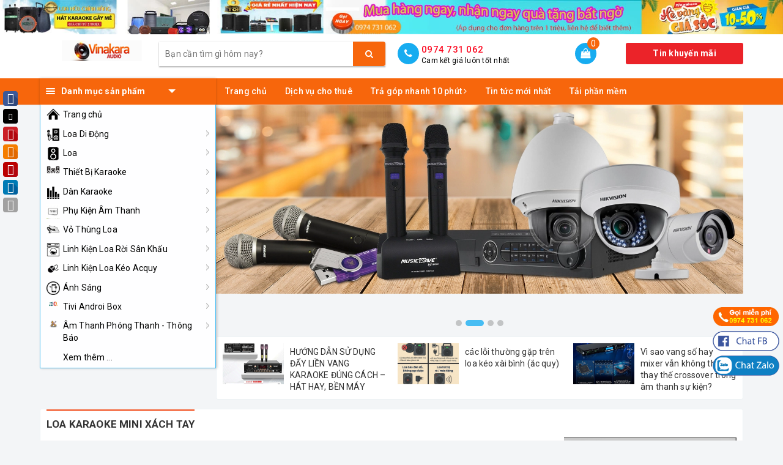

--- FILE ---
content_type: text/html; charset=utf-8
request_url: https://vinakara.com/
body_size: 55179
content:
<!DOCTYPE html>
<html lang="vi">
	<head>
		<meta charset="UTF-8" />
		<meta name="viewport" content="width=device-width, initial-scale=1, maximum-scale=1">			
		<title>
			Cung cấp Loa Kéo Di Động, Loa Valy Kéo, Loa Karaoke, Lắp đặt Karaoke gia đình...
			
			
			 | Vinakara.com			
		</title>
		
		
	<script>
	  var iwish_template='index';
	  var iwish_cid=parseInt('0',10);	  
	</script>
	<script src="//bizweb.dktcdn.net/100/257/211/themes/890778/assets/iwishheader.js?1757988351573" type="text/javascript"></script>
		
		
		<!-- ================= Page description ================== -->
		
		<meta name="description" content="Vinakara.com l&#224; c&#244;ng ty chuy&#234;n sản xuất thiết bị &#226;m thanh karaoke như: Loa Valy k&#233;o, Loa kẹo K&#233;o, loa karaoke, loa Bluetooth, Micro Kara, &#226;m thanh Karaoke,">
		
		<!-- ================= Meta ================== -->
		<meta name="keywords" content="Loa Kéo Di Động, Loa Karaoke, Amply, main cục đẩy, Micro, Đầu Karaoke,..."/>		
		<link rel="canonical" href="https://vinakara.com/"/>
		<meta name='revisit-after' content='1 days' />
		<meta name="robots" content="noodp,index,follow" />
		<!-- ================= Favicon ================== -->
		
		<link rel="icon" href="//bizweb.dktcdn.net/100/257/211/themes/890778/assets/favicon.png?1757988351573" type="image/x-icon" />
		
		<meta property="fb:app_id" content="2165836990109986" />
		<meta property="fb:admins" content="100000919716503"/>
		<!-- Facebook Open Graph meta tags -->
		
	<meta property="og:type" content="website">
	<meta property="og:title" content="Cung cấp Loa Kéo Di Động, Loa Valy Kéo, Loa Karaoke, Lắp đặt Karaoke gia đình...">
	<meta property="og:image" content="http://bizweb.dktcdn.net/100/257/211/themes/890778/assets/logo.png?1757988351573">
	<meta property="og:image:secure_url" content="https://bizweb.dktcdn.net/100/257/211/themes/890778/assets/logo.png?1757988351573">
	
	<meta property="og:description" content="Vinakara.com là công ty chuyên sản xuất thiết bị âm thanh karaoke như: Loa Valy kéo, Loa kẹo Kéo, loa karaoke, loa Bluetooth, Micro Kara, âm thanh Karaoke,">
	<meta property="og:url" content="https://vinakara.com/">
	<meta property="og:site_name" content="Vinakara.com">		

		<!-- Plugin CSS -->			
		<link rel="stylesheet" href="https://maxcdn.bootstrapcdn.com/bootstrap/3.3.7/css/bootstrap.min.css" integrity="sha384-BVYiiSIFeK1dGmJRAkycuHAHRg32OmUcww7on3RYdg4Va+PmSTsz/K68vbdEjh4u" crossorigin="anonymous">
		<!-- Build Main CSS -->								
		<link href="//bizweb.dktcdn.net/100/257/211/themes/890778/assets/base.scss.css?1757988351573" rel="stylesheet" type="text/css" media="all" />		
		<link href="//bizweb.dktcdn.net/100/257/211/themes/890778/assets/style.scss.css?1757988351573" rel="stylesheet" type="text/css" media="all" />		
		<link href="//bizweb.dktcdn.net/100/257/211/themes/890778/assets/ant-dien-may.scss.css?1757988351573" rel="stylesheet" type="text/css" media="all" />

		<link href="//bizweb.dktcdn.net/100/257/211/themes/890778/assets/edit.scss.css?1757988351573" rel="stylesheet" type="text/css" media="all" />
		<!-- Header JS -->	
		<script src="//bizweb.dktcdn.net/100/257/211/themes/890778/assets/jquery-2.2.3.min.js?1757988351573" type="text/javascript"></script> 
		<!-- Bizweb javascript customer -->
		

		<!-- Bizweb conter for header -->
		<script>
	var Bizweb = Bizweb || {};
	Bizweb.store = 'lephuduc.mysapo.net';
	Bizweb.id = 257211;
	Bizweb.theme = {"id":890778,"name":"Ant Điện Máy - 27/12","role":"main"};
	Bizweb.template = 'index';
	if(!Bizweb.fbEventId)  Bizweb.fbEventId = 'xxxxxxxx-xxxx-4xxx-yxxx-xxxxxxxxxxxx'.replace(/[xy]/g, function (c) {
	var r = Math.random() * 16 | 0, v = c == 'x' ? r : (r & 0x3 | 0x8);
				return v.toString(16);
			});		
</script>
<script>
	(function () {
		function asyncLoad() {
			var urls = ["https://productsrecommend.sapoapps.vn/assets/js/script.js?store=lephuduc.mysapo.net","https://productstatistics.sapoapps.vn/scripts/ab_productstatistics_scripttag.min.js?store=lephuduc.mysapo.net","//static.zotabox.com/1/a/1abe2e369e8bc66053c71a9f209c6583/widgets.js?store=lephuduc.mysapo.net","https://memberdeals.sapoapps.vn/scripts/appbulk_member_deals.min.js?store=lephuduc.mysapo.net","//static.zotabox.com/1/a/1abe2e369e8bc66053c71a9f209c6583/widgets.js?store=lephuduc.mysapo.net","https://productviewedhistory.sapoapps.vn/ProductViewed/ProductRecentScriptTags?store=lephuduc.mysapo.net","//static.zotabox.com/1/a/1abe2e369e8bc66053c71a9f209c6583/widgets.js?store=lephuduc.mysapo.net","//promotionpopup.sapoapps.vn/genscript/script.js?store=lephuduc.mysapo.net","https://productcompare.sapoapps.vn/productcompare/CustomerAsset/CustomerScript?alias=lephuduc&store=lephuduc.mysapo.net","//static.zotabox.com/1/a/1abe2e369e8bc66053c71a9f209c6583/widgets.js?store=lephuduc.mysapo.net","//static.zotabox.com/1/a/1abe2e369e8bc66053c71a9f209c6583/widgets.js?store=lephuduc.mysapo.net","https://googleshopping.sapoapps.vn/conversion-tracker/global-tag/1809.js?store=lephuduc.mysapo.net","https://googleshopping.sapoapps.vn/conversion-tracker/event-tag/1809.js?store=lephuduc.mysapo.net","//static.zotabox.com/1/a/1abe2e369e8bc66053c71a9f209c6583/widgets.js?store=lephuduc.mysapo.net","//productreviews.sapoapps.vn/assets/js/productreviews.min.js?store=lephuduc.mysapo.net","https://google-shopping.sapoapps.vn/conversion-tracker/global-tag/3726.js?store=lephuduc.mysapo.net","https://google-shopping.sapoapps.vn/conversion-tracker/event-tag/3726.js?store=lephuduc.mysapo.net","//static.zotabox.com/1/a/1abe2e369e8bc66053c71a9f209c6583/widgets.js?store=lephuduc.mysapo.net","//static.zotabox.com/1/a/1abe2e369e8bc66053c71a9f209c6583/widgets.js?store=lephuduc.mysapo.net"];
			for (var i = 0; i < urls.length; i++) {
				var s = document.createElement('script');
				s.type = 'text/javascript';
				s.async = true;
				s.src = urls[i];
				var x = document.getElementsByTagName('script')[0];
				x.parentNode.insertBefore(s, x);
			}
		};
		window.attachEvent ? window.attachEvent('onload', asyncLoad) : window.addEventListener('load', asyncLoad, false);
	})();
</script>


<script>
	window.BizwebAnalytics = window.BizwebAnalytics || {};
	window.BizwebAnalytics.meta = window.BizwebAnalytics.meta || {};
	window.BizwebAnalytics.meta.currency = 'VND';
	window.BizwebAnalytics.tracking_url = '/s';

	var meta = {};
	
	
	for (var attr in meta) {
	window.BizwebAnalytics.meta[attr] = meta[attr];
	}
</script>

	
		<script src="/dist/js/stats.min.js?v=96f2ff2"></script>
	



<!-- Global site tag (gtag.js) - Google Analytics -->
<script async src="https://www.googletagmanager.com/gtag/js?id=UA-106811374-1"></script>
<script>
  window.dataLayer = window.dataLayer || [];
  function gtag(){dataLayer.push(arguments);}
  gtag('js', new Date());
gtag('config', 'UA-106811374-1');
</script>
<script>

	window.enabled_enhanced_ecommerce = true;

</script>






<script>
	var eventsListenerScript = document.createElement('script');
	eventsListenerScript.async = true;
	
	eventsListenerScript.src = "/dist/js/store_events_listener.min.js?v=1b795e9";
	
	document.getElementsByTagName('head')[0].appendChild(eventsListenerScript);
</script>






		
		<link href="//bizweb.dktcdn.net/100/257/211/themes/890778/assets/iwish.css?1757988351573" rel="stylesheet" type="text/css" media="all" />
		
		<script>var ProductReviewsAppUtil=ProductReviewsAppUtil || {};</script>
		<!--Start of Tawk.to Script-->
		<script type="text/javascript">
			var Tawk_API=Tawk_API||{}, Tawk_LoadStart=new Date();
			(function(){
				var s1=document.createElement("script"),s0=document.getElementsByTagName("script")[0];
				s1.async=true;
				s1.src='https://embed.tawk.to/58de4837f7bbaa72709c376d/default';
				s1.charset='UTF-8';
				s1.setAttribute('crossorigin','*');
				s0.parentNode.insertBefore(s1,s0);
			})();
		</script>
		<!--End of Tawk.to Script-->
		<link href="//bizweb.dktcdn.net/100/257/211/themes/890778/assets/tkn-style.css?1757988351573" rel="stylesheet" type="text/css" media="all" />
		<link href='https://instantsearch.sapoapps.vn/content/font-awesome/css/font-awesome.min.css' rel='stylesheet'>
		<script src="//bizweb.dktcdn.net/100/257/211/themes/890778/assets/tkn-util.js?1757988351573" type="text/javascript"></script>
	</head>
	<body>		
		<!-- Main content -->
		<header class="header">
	
	<div class="topbar">
		<a href="#">
			<img src="//bizweb.dktcdn.net/100/257/211/themes/890778/assets/topbar.jpg?1757988351573"/>
		</a>
		
	</div>
	
	<div class="top-header">
		<div class="container">
			<div class="row">
				<div class="col-lg-2 col-md-2 col-sm-12 col-xs-12 col-100-h">
					<button type="button" class="navbar-toggle collapsed visible-sm visible-xs" id="trigger-mobile">
						<span class="sr-only">Toggle navigation</span>
						<span class="icon-bar"></span>
						<span class="icon-bar"></span>
						<span class="icon-bar"></span>
					</button>
					<a href="/" class="logo-wrapper">					
						<img src="//bizweb.dktcdn.net/100/257/211/themes/890778/assets/logo.png?1757988351573" alt="logo Vinakara.com" />					
					</a>
					<div class="mobile-cart visible-sm visible-xs">
						<a href="javascript:void(0)" title="Giỏ hàng">
							<i class="fa fa-shopping-bag"></i>
							<div class="cart-right">
								<span class="count_item_pr">0</span>
							</div>
						</a>
					</div>
				</div>
				<div class="col-lg-12 col-100-h col-sm-12 col-xs-7 hidden-lg hidden-md hidden-sm hidden-xs">
					<div class="hotline">
						
						<a href="tel:0974731062">0974 731 062</a>
						
						<span>Cam kết giá luôn tốt nhất</span>
					</div>
				</div>
				<div class="col-lg-4 col-md-4">
					<div class="search-auto clearfix">
						<form class="input-group search-bar search_form" action="/search" method="get" role="search" id="voice-search">		
							<input type="search" name="query" value="" placeholder="Bạn cần tìm gì hôm nay?" class="search-voice input-group-field st-default-search-input search-text auto-search-ant" autocomplete="off">
							<span class="input-group-btn">
								<button class="btn icon-fallback-text">
									<i class="fa fa-search"></i>
								</button>
							</span>
						</form>
						
						
						<div id='search_suggestion'>
	<div id='search_top'>
		<div id="product_results"></div>
		<div id="article_results"></div>
	</div>
	<div id='search_bottom'>
		<a class='show_more' href='#'>Hiển thị tất cả kết quả cho "<span></span>"</a>
	</div>
</div>
<script>
	$(document).ready(function() {
    window.voiceText = function() {
        function o(n) {
            return n.replace(f, " ").replace(e, " ")
        }

        function s(n) {
            return n.replace(n.substr(0, 1), function(n) {
                return n.toUpperCase()
            })
        }
        var i = $(".search-voices"),
            t = "",
            r = !1,
            f = /\n\n/g,
            e = /\n/g,
            n, u;
        ("SpeechRecognition" in window || "webkitSpeechRecognition" in window || "mozSpeechRecognition" in window || "msSpeechRecognition" in window) && ($('<a href="#" id="lnk-mic" class="voice-mic" title="Bấm vào để tìm kiếm bằng giọng nói"><\/a>').insertAfter(i),
		n = new(window.SpeechRecognition || window.webkitSpeechRecognition || window.mozSpeechRecognition || window.msSpeechRecognition),
		u = $("#lnk-mic"),
		n.continuous = !0, n.interimResults = !0, n.onstart = function() {
            r = !0;
            u.addClass("recording")
        }, n.onerror = function(n) {
            console.log(n.error);
            n.error == "not-allowed" ? alert("Trình duyệt không cho phép ghi âm, hãy cấu hình lại trình duyệt") : n.error == "network" && alert("Kết nối Internet có vấn đề")
        }, n.onend = function() {
            r = !1;
            u.removeClass("recording")
        }, n.onresult = function(u) {
            for (var e, h = "", f = u.resultIndex; f < u.results.length; ++f) u.results[f].isFinal ? t += u.results[f][0].transcript : h += u.results[f][0].transcript;
            t = s(t);
            e = (navigator.userAgent.indexOf("Opera") != -1 ? "keypress" : "keydown") + ".autocomplete";
            i.val(o(t));
            i.trigger(e);
			$("#voice-search").trigger("submit");
            window._gotoresult_id_ && (window.clearTimeout(window._gotoresult_id_), delete window._gotoresult_id_);
            window._gotoresult_id_ = window.setTimeout(function() {
                try {
                    $(".search-voices").trigger("search");
                } catch (n) {
                    
                }
            }, 3e3);
            window._speaking_id_ && (window.clearTimeout(window._speaking_id_), delete window._speaking_id_);
            window._speaking_id_ = window.setTimeout(function() {
                r && n.stop()
            }, 300)
        }, u.click(function(u) {
            if (console.log("mic clicked"), u.preventDefault(), r) {
                n.stop();
                return
            }
            t = "";
            n.lang = "vi-VN";
            n.start();
            i.val("");
        }))
    };
    voiceText();
});
	$(document).ready(function ($) {
							var settings = {
								searchArticle: "0",
								articleLimit: 5,
								productLimit: 5,
								showDescription: "0"
							};
							var suggestionWrap = document.getElementById('search_suggestion');
							var searchTop = document.getElementById('search_top');
							var productResults = document.getElementById('product_results');
							var articleResults = document.getElementById('article_results');
							var searchBottom = document.getElementById('search_bottom');
							var isArray = function(a) {
								return Object.prototype.toString.call(a) === "[object Array]";
							}
							var createEle = function(desc) {
								if (!isArray(desc)) {
									return createEle.call(this, Array.prototype.slice.call(arguments));
								}
								var tag = desc[0];
								var attributes = desc[1];
								var el = document.createElement(tag);
								var start = 1;
								if (typeof attributes === "object" && attributes !== null && !isArray(attributes)) {
									for (var attr in attributes) {
										el[attr] = attributes[attr];
									}
									start = 2;
								}
								for (var i = start; i < desc.length; i++) {
									if (isArray(desc[i])) {
										el.appendChild(createEle(desc[i]));
									}
									else {
										el.appendChild(document.createTextNode(desc[i]));
									}
								}
								return el;
							}
							var loadResult = function(data, type) {
								if(type==='product')
								{
									productResults.innerHTML = '';
								}
								if(type==='article')
								{
									articleResults.innerHTML = '';
								}
								var articleLimit = parseInt(settings.articleLimit);
								var productLimit = parseInt(settings.productLimit);
								var showDescription = settings.showDescription;
								if(data.indexOf('<iframe') > -1) {
									data = data.substr(0, (data.indexOf('<iframe') - 1))
								}
								var dataJson = JSON.parse(data);
								if(dataJson.results !== undefined)
								{
									var resultList = [];
									searchTop.style.display = 'block';
									if(type === 'product') {
										productResults.innerHTML = ''
										productLimit = Math.min(dataJson.results.length, productLimit);
										for(var i = 0; i < productLimit; i++) {
											resultList[i] = dataJson.results[i];
										}
									}
									else {
										articleResults.innerHTML = '';
										articleLimit = Math.min(dataJson.results.length, articleLimit);
										for(var i = 0; i < articleLimit; i++) {
											resultList[i] = dataJson.results[i];
										}
									}
									var searchTitle = 'Sản phẩm gợi ý'
									if(type === 'article') {
										searchTitle = 'Bài viết';
									}
									var searchHeading = createEle(['h3', searchTitle]);
									var searchList = document.createElement('ul');
									for(var index = 0; index < resultList.length; index++) {
										var item = resultList[index];
										var priceDiv = '';
										var descriptionDiv = '';
										if(type == 'product') {
											if(item.price_contact) {
												priceDiv = ['div', {className: 'item_price'},
															['ins', item.price_contact]
														   ];
											}
											else {
												if(item.price_from) {
													priceDiv = ['div', {className: 'item_price'},
																['span', 'Từ '],
																['ins', item.price_from]
															   ];
												}
												else {
													priceDiv = ['div', {className: 'item_price'},
																['ins', parseFloat(item.price)  ? item.price : 'Liên hệ']
															   ];
												}
											}
											if(item.compare_at_price !== undefined) {
												priceDiv.push(['del', item.compare_at_price]);
											}
										}
										if(showDescription == '1') {
											descriptionDiv = ['div', {className: 'item_description'}, item.description]
										}
										var searchItem = createEle(
											['li',
											 ['a', {href: item.url, title: item.title},
											  ['div', {className: 'item_image'},
											   ['img', {src: item.thumbnail, alt: item.title}]
											  ],
											  ['div', {className: 'item_detail'},
											   ['div', {className: 'item_title'},
												['h4', item.title]
											   ],
											   priceDiv, descriptionDiv
											  ]
											 ]
											]
										)
										searchList.appendChild(searchItem);
									}
									if(type === 'product') {
										productResults.innerHTML = '';
										productResults.appendChild(searchHeading);
										productResults.appendChild(searchList);
									}
									else {
										articleResults.innerHTML = '';
										articleResults.appendChild(searchHeading);
										articleResults.appendChild(searchList);
									}
								}
								else
								{
									if(type !== 'product' && false)
									{
										searchTop.style.display = 'none'
									}
								}
							}
							var loadAjax = function(q) {
								if(settings.searchArticle === '1') {
									loadArticle(q);
								}
								loadProduct(q);
							}
							var loadProduct = function(q) {
								var xhttp = new XMLHttpRequest();
								xhttp.onreadystatechange = function() {
									if(this.readyState == 4 && this.status == 200) {
										loadResult(this.responseText, 'product')
									}
								}
								xhttp.open('GET', '/search?type=product&q=' + q + '&view=json', true);
								xhttp.send();
							}
							var loadArticle = function(q) {
								var xhttp = new XMLHttpRequest();
								xhttp.onreadystatechange = function() {
									if(this.readyState == 4 && this.status == 200) {
										loadResult(this.responseText, 'article')
									}
								}
								xhttp.open('GET', '/search?type=article&q=' + q + '&view=json', true);
								xhttp.send();
							}
							var searchForm = document.querySelectorAll('form[action="/search"]');
							var getPos = function(el) {
								for (var lx=0, ly=0; el != null; lx += el.offsetLeft, ly += el.offsetTop, el = el.offsetParent);
								return {x: lx,y: ly};
							}
							var initSuggestion = function(el) {

								var parentTop = el.offsetParent.offsetTop;
								var position = getPos(el);
								var searchInputHeight = el.offsetHeight;
								var searchInputWidth = el.offsetWidth;
								var searchInputX = position.x;
								var searchInputY = position.y;
								var suggestionPositionX = searchInputX;
								var suggestionPositionY = searchInputY + searchInputHeight;
								suggestionWrap.style.left = '0px';
								suggestionWrap.style.top = 52 + 'px';
								suggestionWrap.style.width = searchInputWidth + 'px';
							}
							window.__q__ = '';
							var loadAjax2 = function (q) {
								if(settings.searchArticle === '1') {
								}
								window.__q__ = q;
								return $.ajax({
									url: '/search?type=product&q=' + q + '&view=json',
									type:'GET'
								}).promise();
							};
							if(searchForm.length > 0) {
								for(var i = 0; i < searchForm.length; i++) {
									var form = searchForm[i];
									
									var searchInput = form.querySelector('input');
									
									var keyup = Rx.Observable.fromEvent(searchInput, 'keyup')
									.map(function (e) {
										var __q = e.target.value;
										initSuggestion(e.target);
										if(__q === '' || __q === null) {
											suggestionWrap.style.display = 'none';
										}
										else{
											suggestionWrap.style.display = 'block';
											var showMore = searchBottom.getElementsByClassName('show_more')[0];
											showMore.setAttribute('href', '/search?q=' + __q + '');
											showMore.querySelector('span').innerHTML = __q;
										}
										return e.target.value;
									})
									.filter(function (text) {
										return text.length > 0;
									})
									.debounce(300  )
									.distinctUntilChanged();
									var searcher = keyup.flatMapLatest(loadAjax2);
									searcher.subscribe(
										function (data) {
											loadResult(data, 'product');
											if(settings.searchArticle === '1') {
												loadArticle(window.__q__);
											}
										},
										function (error) {

										});
								}
							}
							window.addEventListener('click', function() {
								suggestionWrap.style.display = 'none';
							});
						});
</script>
						
							
					</div>
				</div>
				<div class="col-lg-6 col-md-6 hidden-sm hidden-xs">
					<div class="hotline">
						<div class="hotline-icon">
							<i class="fa fa-phone"></i>
						</div>
						<div class="hotline-content">
							
							<a href="tel:0974731062">0974 731 062</a>
							
							<span>Cam kết giá luôn tốt nhất</span>
						</div>
					</div>

					<div class="index-cart">
						<a href="javascript:void(0)"><i class="fa fa-shopping-bag"></i></a>
						<span class="cnt crl-bg count_item_pr">0</span>
					</div>
					<div class="index-account">
						<div class="header_safeoff_month">
							<a href="#">
								Tin khuyến mãi
							</a>
						</div>
						
					</div>
				</div>
			</div>
		</div>
	</div>
	<div class="main-navigation">
		<div class="container">
			<nav class="hidden-sm hidden-xs">
	<div class="col-md-3 no-padding">
		<div class="mainmenu ">
			<div class="line"><i></i><i></i><i></i></div>
			<span class="edit-span">Danh mục sản phẩm</span>
			<div class="nav-cate">
				<ul id="menu2017">
					
					
					
					
					
					
					<li class="menu-item-count">
						<h3><img src="//bizweb.dktcdn.net/100/257/211/themes/890778/assets/index-cate-icon-1.png?1757988351573" alt="Trang chủ" /><a href="/">Trang chủ</a></h3>
					</li>
					
					
					
					
					<li class="dropdown menu-item-count">
						<h3>
							<img src="//bizweb.dktcdn.net/100/257/211/themes/890778/assets/index-cate-icon-2.png?1757988351573" alt="Loa Di Động" />
							<a href="/loa-keo">Loa Di Động</a>
						</h3>
						<div class="subcate gd-menu">
							<div class="subcate-flex">
								
								
								<aside>
									<a href="/loa-keo-mini-xach-tay" class="">Loa Xách Tay Mini</a>
								</aside>
								
								
								
								<aside>
									<a href="/loa-keo-di-dong-acquy" class="">Loa Kéo Di Động Acquy</a>
								</aside>
								
								
								
								<aside>
									<a href="/loa-keo-dien-ngoai-troi" class="">Loa Kéo Di Động Điện</a>
								</aside>
								
								
								
								<aside>
									<a href="/loa-di-dong-man-hinh" class="">Loa Di Động Màn Hình</a>
								</aside>
								
								
								
								<aside>
									<a href="/man-hinh-di-dong" class="">Màn Hình Di Động</a>
								</aside>
								
								
								
								<aside>
									<a href="/micro-kem-loa-cam-tay" class="">Loa kèm Loa Cầm Tay 3 in 1</a>
								</aside>
								
								
							</div>
						</div>
					</li>
					
					
					
					
					<li class="dropdown menu-item-count">
						<h3>
							<img src="//bizweb.dktcdn.net/100/257/211/themes/890778/assets/index-cate-icon-3.png?1757988351573" alt="Loa" />
							<a href="/loa-bluetooth">Loa</a>
						</h3>
						<div class="subcate gd-menu">
							<div class="subcate-flex">
								
								
								<aside>
									<a href="/loa-chuyen-karaoke" class="">Loa Full Karaoke</a>
								</aside>
								
								
								
								<aside>
									<a href="/loa-san-khau-chuyen-nghiep" class="">Loa Sân Khấu, Loa Hỏa Tiển</a>
								</aside>
								
								
								
								<aside>
									<a href="/loa-bluetooth" class="">Loa Bluetooth, loa theo hãng</a>
								</aside>
								
								
								
								<aside>
									<a href="/loa-vi-tinh" class="">Loa Vi Tính</a>
								</aside>
								
								
								
								<aside>
									<a href="/loa-tro-gia-ng" class="">Loa Trợ Giảng</a>
								</aside>
								
								
								
								<aside>
									<a href="/loa-phong-thanh" class="">Loa Phóng Thanh, Loa Thông Báo</a>
								</aside>
								
								
							</div>
						</div>
					</li>
					
					
					
					
					<li class="dropdown menu-item-count">
						<h3>
							<img src="//bizweb.dktcdn.net/100/257/211/themes/890778/assets/index-cate-icon-4.png?1757988351573" alt="Thiết Bị Karaoke" />
							<a href="/thiet-bi-karaoke">Thiết Bị Karaoke</a>
						</h3>
						<div class="subcate gd-menu">
							<div class="subcate-flex">
								
								
								<aside>
									<a href="/micro-co-day-cao-cap" class="">Micro Có Dây</a>
								</aside>
								
								
								
								<aside>
									<a href="/micro-thong-minh-khong-day" class="">Micro Không Dây</a>
								</aside>
								
								
								
								<aside>
									<a href="/mixer-vang-so-vang-co" class="">Vang Cơ</a>
								</aside>
								
								
								
								<aside>
									<a href="/vang-so" class="">Vang Số</a>
								</aside>
								
								
								
								<aside>
									<a href="/echo-mixer-cuc-day-cong-suat" class="">Mixer</a>
								</aside>
								
								
								
								<aside>
									<a href="/loc-nhac-eq-chong-hu" class="">Lọc Equilazier</a>
								</aside>
								
								
								
								<aside>
									<a href="/amply-karaoke" class="">Amply</a>
								</aside>
								
								
								
								<aside>
									<a href="/crosss-co-so" class="">Crosss cơ số</a>
								</aside>
								
								
								
								<aside>
									<a href="/main-cuc-day-cong-suat" class="">Cục Đẩy Main Công Suất</a>
								</aside>
								
								
								
								<aside>
									<a href="/quan-ly-nguon" class="">Quản Lý Nguồn</a>
								</aside>
								
								
								
								<aside>
									<a href="/dau-hat-karaoke" class="">Đầu Hát Karaoke</a>
								</aside>
								
								
								
								<aside>
									<a href="/sub-dien" class="">Sub Điện</a>
								</aside>
								
								
								
								<aside>
									<a href="/sud-karaoke" class="">Sud Hơi</a>
								</aside>
								
								
							</div>
						</div>
					</li>
					
					
					
					
					<li class="dropdown menu-item-count">
						<h3>
							<img src="//bizweb.dktcdn.net/100/257/211/themes/890778/assets/index-cate-icon-5.png?1757988351573" alt="Dàn Karaoke" />
							<a href="/mixer-vang-so-vang-co">Dàn Karaoke</a>
						</h3>
						<div class="subcate gd-menu">
							<div class="subcate-flex">
								
								
								<aside>
									<strong>
										<a href="/dan-karaoke-gia-dinh" class="">Dàn Karaoke Gia Đình</a>
									</strong>
									
									<a href="/dan-karaoke-gia-dinh" class="">Dàn karaoke gia đình, quán chuyên nghiệp</a>
									
									<a href="/lap-rap-am-thanh-loa-di-dong-sup-loa-karaoke" class="">Dàn Loa kéo di động tự ráp</a>
									
									<a href="/dan-karaoke-gia-dinh" class="">Xem tất cả Dàn Karaoke Gia Đình</a>
								</aside>
								
								
								
								<aside>
									<a href="/dan-combo-thong-bao-truong-hoc" class="">Dàn Combo Thông Báo Trường Học</a>
								</aside>
								
								
								
								<aside>
									<a href="/dan-combo-cafe-phong-hoc" class="">Dàn Combo Cafe, Phòng Học</a>
								</aside>
								
								
							</div>
						</div>
					</li>
					
					
					
					
					<li class="dropdown menu-item-count">
						<h3>
							<img src="//bizweb.dktcdn.net/100/257/211/themes/890778/assets/index-cate-icon-6.png?1757988351573" alt="Phụ Kiện Âm Thanh" />
							<a href="/phu-kien-am-thanh">Phụ Kiện Âm Thanh</a>
						</h3>
						<div class="subcate gd-menu">
							<div class="subcate-flex">
								
								
								<aside>
									<a href="/tu-may-am-thanh" class="">LInh Kiện - Tủ Máy</a>
								</aside>
								
								
								
								<aside>
									<a href="/day-jack-ket-noi" class="">Dây Jack Tín Hiệu - Canon AV Speakon</a>
								</aside>
								
								
								
								<aside>
									<a href="/hong-loa-ken" class="">Họng - Trạm - Lưới Loa</a>
								</aside>
								
								
							</div>
						</div>
					</li>
					
					
					
					
					<li class="dropdown menu-item-count">
						<h3>
							<img src="//bizweb.dktcdn.net/100/257/211/themes/890778/assets/index-cate-icon-7.png?1757988351573" alt="Vỏ Thùng Loa" />
							<a href="/vo-thung-loa-array-full-don-full-doi-sup">Vỏ Thùng Loa</a>
						</h3>
						<div class="subcate gd-menu">
							<div class="subcate-flex">
								
								
								<aside>
									<a href="/vo-loa-full" class="">Vỏ Loa Full Karaoke</a>
								</aside>
								
								
								
								<aside>
									<a href="/vo-loa-sub-hoi-dien" class="">Vỏ Loa Sub Hơi, Điện</a>
								</aside>
								
								
								
								<aside>
									<a href="/vo-loa-keo-dien" class="">Vỏ Loa Kéo Điện</a>
								</aside>
								
								
								
								<aside>
									<a href="/vo-loa-keo-acquy-binh" class="">Vỏ Loa Kéo Acquy Bình</a>
								</aside>
								
								
								
								<aside>
									<a href="/vo-loa-phi-thuyen-hoa-tien-khac" class="">Vỏ Loa Phi Thuyền, Hỏa Tiễn</a>
								</aside>
								
								
								
								<aside>
									<a href="/vo-loa-monitor" class="">Vỏ Loa Monitor, Khác</a>
								</aside>
								
								
							</div>
						</div>
					</li>
					
					
					
					
					<li class="dropdown menu-item-count">
						<h3>
							<img src="//bizweb.dktcdn.net/100/257/211/themes/890778/assets/index-cate-icon-8.png?1757988351573" alt="Linh Kiện Loa Rời Sân Khấu" />
							<a href="/cu-loa-roi-linh-kien">Linh Kiện Loa Rời Sân Khấu</a>
						</h3>
						<div class="subcate gd-menu">
							<div class="subcate-flex">
								
								
								<aside>
									<a href="/cu-bass-loa-roi" class="">Loa Bass Rời</a>
								</aside>
								
								
								
								<aside>
									<a href="/loa-trelb-roi" class="">Loa Treble Rời</a>
								</aside>
								
								
								
								<aside>
									<a href="/mach-phan-tan-phu-kien-khac" class="">Mạch Phân Tần Sân Khấu</a>
								</aside>
								
								
								
								<aside>
									<a href="/loa-roi-chuyen-sub" class="">Loa Rời Chuyên Sub</a>
								</aside>
								
								
								
								<aside>
									<a href="/linh-kien-phu-kien-san-khau-khac" class="">Linh Kiện Phụ Kiện Sân Khấu Khác</a>
								</aside>
								
								
							</div>
						</div>
					</li>
					
					
					
					
					<li class="dropdown menu-item-count">
						<h3>
							<img src="//bizweb.dktcdn.net/100/257/211/themes/890778/assets/index-cate-icon-9.png?1757988351573" alt="Linh Kiện Loa Kéo Acquy" />
							<a href="/combo-linh-kien-loa-keo-acquy">Linh Kiện Loa Kéo Acquy</a>
						</h3>
						<div class="subcate gd-menu">
							<div class="subcate-flex">
								
								
								<aside>
									<a href="/bo-mach-loa-keo" class="">Mạch Loa Kéo</a>
								</aside>
								
								
								
								<aside>
									<a href="/loa-treble-roi-keo" class="">Loa Treble Rời Kéo</a>
								</aside>
								
								
								
								<aside>
									<a href="/loa-bass-roi-loa-keo-binh" class="">Loa Bass Rời Loa Kéo Bình</a>
								</aside>
								
								
								
								<aside>
									<a href="/mach-phan-tan-keo" class="">Mạch Phân Tần</a>
								</aside>
								
								
								
								<aside>
									<a href="/vo-loa-keo-mini" class="">Vỏ Thùng Loa Kéo Acquy</a>
								</aside>
								
								
								
								<aside>
									<a href="/micro-loa-keo" class="">Micro Loa Kéo</a>
								</aside>
								
								
								
								<aside>
									<a href="/phu-kien-linh-kien-loa-keo-khac" class="">Phụ Kiện Linh Kiện Loa Kéo Khác</a>
								</aside>
								
								
							</div>
						</div>
					</li>
					
					
					
					
					<li class="dropdown menu-item-count">
						<h3>
							<img src="//bizweb.dktcdn.net/100/257/211/themes/890778/assets/index-cate-icon-10.png?1757988351573" alt="Ánh Sáng" />
							<a href="/den-led-san-khau">Ánh Sáng</a>
						</h3>
						<div class="subcate gd-menu">
							<div class="subcate-flex">
								
								
								<aside>
									<a href="/den-led-san-khau" class="">Đèn Sân Khấu</a>
								</aside>
								
								
								
								<aside>
									<a href="/may-tao-khoi-nuoc-khoi" class="">Máy Tạo Khói - Nước Khói</a>
								</aside>
								
								
								
								<aside>
									<a href="/phu-kien-den-san-khau-khac" class="">Phụ kiện đèn sân khấu</a>
								</aside>
								
								
							</div>
						</div>
					</li>
					
					
					
					
					<li class="dropdown menu-item-count">
						<h3>
							<img src="//bizweb.dktcdn.net/100/257/211/themes/890778/assets/index-cate-icon-11.png?1757988351573" alt="Tivi Androi Box" />
							<a href="/tivi-box-bien-tivi-thuong-thanh-smart">Tivi Androi Box</a>
						</h3>
						<div class="subcate gd-menu">
							<div class="subcate-flex">
								
								
								<aside>
									<a href="/dien-may-tivi" class="">Tivi</a>
								</aside>
								
								
								
								<aside>
									<a href="/tivi-box-bien-tivi-thuong-thanh-smart" class="">Box tivi</a>
								</aside>
								
								
							</div>
						</div>
					</li>
					
					
					
					
					<li class="dropdown menu-item-count">
						<h3>
							<img src="//bizweb.dktcdn.net/100/257/211/themes/890778/assets/index-cate-icon-12.png?1757988351573" alt="Âm Thanh Phóng Thanh - Thông Báo" />
							<a href="/am-thanh-thong-bao-phong-thanh">Âm Thanh Phóng Thanh - Thông Báo</a>
						</h3>
						<div class="subcate gd-menu">
							<div class="subcate-flex">
								
								
								<aside>
									<a href="/loa-phong-thanh" class="">Loa Phóng Thanh</a>
								</aside>
								
								
								
								<aside>
									<a href="/amply-phong-thanh-thong-bao" class="">Amply Phóng Thanh</a>
								</aside>
								
								
								
								<aside>
									<a href="/combo-phong-thanh-thong-bao" class="">Combo Phóng Thanh Thông Báo</a>
								</aside>
								
								
								
								<aside>
									<a href="/dan-combo-cafe-phong-hoc" class="">Combo Cafe, Nhà Hàng</a>
								</aside>
								
								
								
								<aside>
									<a href="/micro-hoi-nghi" class="">Micro Hội Nghị</a>
								</aside>
								
								
							</div>
						</div>
					</li>
					
					
					
					
					<li class="menu-item-count">
						<h3><img src="//bizweb.dktcdn.net/100/257/211/themes/890778/assets/index-cate-icon-13.png?1757988351573" alt="Camera Wifi, Lan" /><a href="/camera">Camera Wifi, Lan</a></h3>
					</li>
					
					
					
					
					<li class="menu-item-count">
						<h3><img src="//bizweb.dktcdn.net/100/257/211/themes/890778/assets/index-cate-icon-14.png?1757988351573" alt="Máy Tính - Linh Kiện Computer" /><a href="/khung-treo-tivi-may-tinh">Máy Tính - Linh Kiện Computer</a></h3>
					</li>
					
					
					
					
					<li class="menu-item-count">
						<h3><img src="//bizweb.dktcdn.net/100/257/211/themes/890778/assets/index-cate-icon-15.png?1757988351573" alt="Khung Treo Tivi - Máy Tính" /><a href="/khung-treo-tivi-may-tinh-1">Khung Treo Tivi - Máy Tính</a></h3>
					</li>
					
					
					
					
					<li class="menu-item-count">
						<h3><img src="//bizweb.dktcdn.net/100/257/211/themes/890778/assets/index-cate-icon-16.png?1757988351573" alt="Sản Phẩm Điện Máy" /><a href="/dien-may">Sản Phẩm Điện Máy</a></h3>
					</li>
					
					
					
					
					<li class="menu-item-count">
						<h3><img src="//bizweb.dktcdn.net/100/257/211/themes/890778/assets/index-cate-icon-17.png?1757988351573" alt="Hàng Like New 98% cũ" /><a href="/hang-cu">Hàng Like New 98% cũ</a></h3>
					</li>
					
					
				</ul>
			</div>
		</div>
	</div>
	<div class="col-md-9 no-padding">
		<ul id="nav" class="nav">
			
			
			
			
			
			
			<li class="nav-item active"><a class="nav-link" href="/">Trang chủ</a></li>
			
			
			
			
			
			
			
			<li class="nav-item "><a class="nav-link" href="/cho-thue-loa-keo-gia-re-tai-hcm-0932-671-248">Dịch vụ cho thuê</a></li>
			
			
			
			
			
			
			
			<li class="nav-item ">
				<a href="/tra-gop-0-lai-suat" class="nav-link">Trả góp nhanh 10 phút <i class="fa fa-angle-right" data-toggle="dropdown"></i></a>			
							
				<ul class="dropdown-menu">
					
					
					<li class="nav-item-lv2">
						<a class="nav-link" href="/tra-gop-0-lai-suat">Trả Góp 0% Thẻ Tín Dụng</a>
					</li>
					
					
					
					<li class="nav-item-lv2">
						<a class="nav-link" href="/tra-gop-0-lai-suat">Trả Hóp ưu đãi HD Bank/ACS</a>
					</li>
					
					

				</ul>
				
			</li>
			
			
			
			
			
			
			
			<li class="nav-item "><a class="nav-link" href="/tin-tuc">Tin tức mới nhất</a></li>
			
			
			
			
			
			
			
			<li class="nav-item "><a class="nav-link" href="/tai-phan-mem">Tải phần mềm</a></li>
			
			
		</ul>
	</div>
</nav>
<script>
	if ($(window).width() > 1100){
		
		
		var menu_limit = "12";
		if (isNaN(menu_limit)){
			menu_limit = 12;
		} else {
			menu_limit = 11;
		}
	}else{
		
		
		var menu_limit = "10";
		if (isNaN(menu_limit)){
			menu_limit = 9;
		} else {
			menu_limit = 9;
		}
	}
	/*** menu list ***/
	var sidebar_length = $('.menu-item-count').length;
	//	thiết lập số menu danh mục hiển thị
	if (sidebar_length > (menu_limit + 1) ){
		$('.nav-cate:not(.site-nav-mobile) > ul').each(function(){
			$('.menu-item-count',this).eq(menu_limit).nextAll().hide().addClass('toggleable');
			$(this).append('<li class="more"><h3><a><label>Xem thêm ... </label></a></h3></li>');
		});
		$('.nav-cate > ul').on('click','.more', function(){
			if($(this).hasClass('less')){
				$(this).html('<h3><a><label>Xem thêm ...</label></a></h3>').removeClass('less');
			} else {
				$(this).html('<h3><a><label>Thu gọn ... </label></a></h3>').addClass('less');;
			}
			$(this).siblings('li.toggleable').slideToggle({
				complete: function () {
					var divHeight = $('#menu2017').height(); 
					$('.subcate.gd-menu').css('min-height', divHeight+'px');
				}
			});
		});
	}
</script>
		</div>
	</div>
</header>
<div id="menu-overlay" class=""></div>
		<h1 class="hidden">Vinakara.com - Vinakara.com là công ty chuyên sản xuất thiết bị âm thanh karaoke như: Loa Valy kéo, Loa kẹo Kéo, loa karaoke, loa Bluetooth, Micro Kara, âm thanh Karaoke,</h1>



<section class="awe-section-1">	
	
<div class="container">
	<div class="col-md-3 no-padding"></div>
	<div class="col-md-9 no-padding">
		<div class="home-slider-frame">
			<div class="home-slider owl-carousel not-dqowl">
				
				
				
				
				
				
				<a href="#" class="clearfix">
					<picture>
						<source media="(min-width: 1200px)" srcset="//bizweb.dktcdn.net/thumb/2048x2048/100/257/211/themes/890778/assets/slider_1.jpg?1757988351573">
						<source media="(min-width: 992px)" srcset="//bizweb.dktcdn.net/thumb/2048x2048/100/257/211/themes/890778/assets/slider_1.jpg?1757988351573">
						<source media="(min-width: 567px)" srcset="//bizweb.dktcdn.net/thumb/2048x2048/100/257/211/themes/890778/assets/slider_1.jpg?1757988351573">
						<source media="(min-width: 480px)" srcset="//bizweb.dktcdn.net/thumb/2048x2048/100/257/211/themes/890778/assets/slider_1.jpg?1757988351573">
						<img src="//bizweb.dktcdn.net/thumb/2048x2048/100/257/211/themes/890778/assets/slider_1.jpg?1757988351573" alt="New Collection" class="img-responsive center-block" />
					</picture>
				</a>	
				
				
				
				
				
				
				
				
				
				
				
				
				
				<a href="#" class="clearfix">
					<picture>
						<source media="(min-width: 1200px)" srcset="//bizweb.dktcdn.net/thumb/2048x2048/100/257/211/themes/890778/assets/slider_3.jpg?1757988351573">
						<source media="(min-width: 992px)" srcset="//bizweb.dktcdn.net/thumb/2048x2048/100/257/211/themes/890778/assets/slider_3.jpg?1757988351573">
						<source media="(min-width: 567px)" srcset="//bizweb.dktcdn.net/thumb/2048x2048/100/257/211/themes/890778/assets/slider_3.jpg?1757988351573">
						<source media="(min-width: 480px)" srcset="//bizweb.dktcdn.net/thumb/2048x2048/100/257/211/themes/890778/assets/slider_3.jpg?1757988351573">
						<img src="//bizweb.dktcdn.net/thumb/2048x2048/100/257/211/themes/890778/assets/slider_3.jpg?1757988351573" alt="camera - micro" class="img-responsive center-block" />
					</picture>
				</a>	
				
				
				
				
				
				
				
				<a href="https://vinakara.com/dan-karaoke" class="clearfix">
					<picture>
						<source media="(min-width: 1200px)" srcset="//bizweb.dktcdn.net/thumb/2048x2048/100/257/211/themes/890778/assets/slider_4.jpg?1757988351573">
						<source media="(min-width: 992px)" srcset="//bizweb.dktcdn.net/thumb/2048x2048/100/257/211/themes/890778/assets/slider_4.jpg?1757988351573">
						<source media="(min-width: 567px)" srcset="//bizweb.dktcdn.net/thumb/2048x2048/100/257/211/themes/890778/assets/slider_4.jpg?1757988351573">
						<source media="(min-width: 480px)" srcset="//bizweb.dktcdn.net/thumb/2048x2048/100/257/211/themes/890778/assets/slider_4.jpg?1757988351573">
						<img src="//bizweb.dktcdn.net/thumb/2048x2048/100/257/211/themes/890778/assets/slider_4.jpg?1757988351573" alt="combo karaoke" class="img-responsive center-block" />
					</picture>
				</a>	
				
				
				
				
				
				
				
				<a href="https://vinakara.com/tra-gop-0-lai-suat" class="clearfix">
					<picture>
						<source media="(min-width: 1200px)" srcset="//bizweb.dktcdn.net/thumb/2048x2048/100/257/211/themes/890778/assets/slider_5.jpg?1757988351573">
						<source media="(min-width: 992px)" srcset="//bizweb.dktcdn.net/thumb/2048x2048/100/257/211/themes/890778/assets/slider_5.jpg?1757988351573">
						<source media="(min-width: 567px)" srcset="//bizweb.dktcdn.net/thumb/2048x2048/100/257/211/themes/890778/assets/slider_5.jpg?1757988351573">
						<source media="(min-width: 480px)" srcset="//bizweb.dktcdn.net/thumb/2048x2048/100/257/211/themes/890778/assets/slider_5.jpg?1757988351573">
						<img src="//bizweb.dktcdn.net/thumb/2048x2048/100/257/211/themes/890778/assets/slider_5.jpg?1757988351573" alt="trả góp" class="img-responsive center-block" />
					</picture>
				</a>	
				
				
			</div>	
			
		</div>
		<div class="blog-new">
			<div class="row">
				
				<div class="col-md-4 col-sm-12 col-xs-12">
					<article class="blog-item blog-new-frame">
						<div class="blog-item-thumbnail">								
							<a href="/huong-dan-su-dung-day-lien-vang-karaoke-dung-cach-hat-hay-ben-may">
																	
								<img src="//bizweb.dktcdn.net/thumb/large/100/257/211/articles/day-lien-vang.jpg?v=1765597997673" alt="HƯỚNG DẪN SỬ DỤNG ĐẨY LIỀN VANG KARAOKE ĐÚNG CÁCH – HÁT HAY, BỀN MÁY" class="img-responsive center-block" />						
								
							</a>
						</div>
						<div class="index-blog-con">
							<h3 class="blog-item-name"><a href="/huong-dan-su-dung-day-lien-vang-karaoke-dung-cach-hat-hay-ben-may" title="HƯỚNG DẪN SỬ DỤNG ĐẨY LIỀN VANG KARAOKE ĐÚNG CÁCH – HÁT HAY, BỀN MÁY">HƯỚNG DẪN SỬ DỤNG ĐẨY LIỀN VANG KARAOKE ĐÚNG CÁCH – HÁT HAY, BỀN MÁY</a></h3>
							<div class="hidden post-time">
								13/12/2025
							</div>					
						</div>
					</article>	
				</div>		
				
				<div class="col-md-4 col-sm-12 col-xs-12">
					<article class="blog-item blog-new-frame">
						<div class="blog-item-thumbnail">								
							<a href="/cac-loi-thuong-gap-tren-loa-keo-xai-binh-ac-quy">
																	
								<img src="//bizweb.dktcdn.net/thumb/large/100/257/211/articles/bl.jpg?v=1758787878397" alt="các lỗi thường gặp trên loa kéo xài bình (ắc quy)" class="img-responsive center-block" />						
								
							</a>
						</div>
						<div class="index-blog-con">
							<h3 class="blog-item-name"><a href="/cac-loi-thuong-gap-tren-loa-keo-xai-binh-ac-quy" title="các lỗi thường gặp trên loa kéo xài bình (ắc quy)">các lỗi thường gặp trên loa kéo xài bình (ắc quy)</a></h3>
							<div class="hidden post-time">
								25/09/2025
							</div>					
						</div>
					</article>	
				</div>		
				
				<div class="col-md-4 col-sm-12 col-xs-12">
					<article class="blog-item blog-new-frame">
						<div class="blog-item-thumbnail">								
							<a href="/vi-sao-vang-so-hay-mixer-van-khong-the-thay-the-crossover-trong-am-thanh-su-kien">
																	
								<img src="//bizweb.dktcdn.net/thumb/large/100/257/211/articles/fx480-95-02.jpg?v=1758182241467" alt="Vì sao vang số hay mixer vẫn không thể thay thế crossover trong âm thanh sự kiện?" class="img-responsive center-block" />						
								
							</a>
						</div>
						<div class="index-blog-con">
							<h3 class="blog-item-name"><a href="/vi-sao-vang-so-hay-mixer-van-khong-the-thay-the-crossover-trong-am-thanh-su-kien" title="Vì sao vang số hay mixer vẫn không thể thay thế crossover trong âm thanh sự kiện?">Vì sao vang số hay mixer vẫn không thể thay thế crossover trong âm thanh sự kiện?</a></h3>
							<div class="hidden post-time">
								18/09/2025
							</div>					
						</div>
					</article>	
				</div>		
				
			</div>
		</div>	
	</div>
</div>

</section>




<section class="awe-section-2">	
	



<div class="section_product">
	<div class="container">
		<div class="row">
			<div class="col-md-12">
				<div class="border-bg clearfix">
					<div class="col-md-12">
						<div class="pblock-head">
							<h3 class="color5" style="border-top-color:#f57650"><a href="loa-keo-mini-xach-tay">Loa karaoke Mini xách tay</a></h3>
							
						</div>
					</div>
					<div class="col-md-12">
						<div class="antblock-content padding-bottom-10 clearfix">
							<div class="col-md-9 antblock-image-right">
								<div class="antblock-product">
									<div class="products owl-carousel owl-theme products-view-grid" data-md-items="4" data-sm-items="3" data-xs-items="2" data-margin="10">
										
										<div class="item">
											




 













<div class="product-box">															
	<div class="product-thumbnail">
		<a href="/loa-paramax-pasion-mozo-2-bass-20-cong-suat-300w" title="Loa xách tay Paramax PASION Mozo, 2 Bass 20 ,Công suất 300w">
			<img src="//bizweb.dktcdn.net/thumb/medium/100/257/211/products/z6919023414676-4a3092a47ff1626169f9642178316b3c.jpg?v=1755500996030" alt="Loa xách tay Paramax PASION Mozo, 2 Bass 20 ,Công suất 300w">
		</a>
		<div class="button-link">
			<div class="btn-button add-to-cart action ">    
				<form action="/cart/add" method="post" class="variants form-nut-grid" data-id="product-actions-56298961" enctype="multipart/form-data">
					
					
					<a class="btn-addToCart grl btn_df" href="/loa-paramax-pasion-mozo-2-bass-20-cong-suat-300w">
						<i class="fa fa-link" aria-hidden="true"></i>
						<span class="hidden-xs hidden-sm hidden-md">Tùy chọn</span>
					</a>
					
					
				</form>  
			</div>
			
			<div class="product-addto-links">
				<a class="btn_df btnProduct iWishAdd iwishAddWrapper" href="javascript:;" data-customer-id="0" data-product="56298961" data-variant="178391365">
					<i class="fa fa-heart" aria-hidden="true"></i>
					<span class="hidden-xs hidden-sm hidden-md">Yêu thích</span>
				</a>
				<a class="btn_df btnProduct iWishAdded iwishAddWrapper iWishHidden" href="javascript:;" data-customer-id="0" data-product="56298961" data-variant="178391365">
					<i class="fa fa-heart" aria-hidden="true"></i>
					<span class="hidden-xs hidden-sm hidden-md">Bỏ Yêu thích</span>
				</a>
			</div>
			
		</div>
	</div>
	<div class="product-info a-left">
		<h3 class="product-name"><a class="line-clamp" href="/loa-paramax-pasion-mozo-2-bass-20-cong-suat-300w" title="Loa xách tay Paramax PASION Mozo, 2 Bass 20 ,Công suất 300w">Loa xách tay Paramax PASION Mozo, 2 Bass 20 ,Công suất 300w</a></h3>
		<div class="bizweb-product-reviews-badge" data-id="56298961"></div>
		
		
		<div class="price-box clearfix">
			<div class="special-price f-left">
				<span class="price product-price">9.790.000₫</span>
			</div>											
		</div>
		
		
	</div>
</div>
										</div>
										
										<div class="item">
											




 











<div class="product-box">															
	<div class="product-thumbnail">
		<a href="/loa-xach-tay-forzen-f-295-kem-man-hinh-14inch" title="LOA XÁCH TAY MÀN HÌNH FORZEN F-295, KÈM MÀN HÌNH 14INCH">
			<img src="//bizweb.dktcdn.net/thumb/medium/100/257/211/products/snapedit-1750498904205.jpg?v=1750499192043" alt="LOA XÁCH TAY MÀN HÌNH FORZEN F-295, KÈM MÀN HÌNH 14INCH">
		</a>
		<div class="button-link">
			<div class="btn-button add-to-cart action ">    
				<form action="/cart/add" method="post" class="variants form-nut-grid" data-id="product-actions-52347261" enctype="multipart/form-data">
					
					
					<input type="hidden" name="variantId" value="178391586" />
					<a class="btn-addToCart grl btn_df add_to_cart">
						<i class="fa fa-shopping-basket" aria-hidden="true"></i>
						<span class="hidden-xs hidden-sm hidden-md">Mua ngay</span>
					</a>
					
					
				</form>  
			</div>
			
			<div class="product-addto-links">
				<a class="btn_df btnProduct iWishAdd iwishAddWrapper" href="javascript:;" data-customer-id="0" data-product="52347261" data-variant="178391586">
					<i class="fa fa-heart" aria-hidden="true"></i>
					<span class="hidden-xs hidden-sm hidden-md">Yêu thích</span>
				</a>
				<a class="btn_df btnProduct iWishAdded iwishAddWrapper iWishHidden" href="javascript:;" data-customer-id="0" data-product="52347261" data-variant="178391586">
					<i class="fa fa-heart" aria-hidden="true"></i>
					<span class="hidden-xs hidden-sm hidden-md">Bỏ Yêu thích</span>
				</a>
			</div>
			
		</div>
	</div>
	<div class="product-info a-left">
		<h3 class="product-name"><a class="line-clamp" href="/loa-xach-tay-forzen-f-295-kem-man-hinh-14inch" title="LOA XÁCH TAY MÀN HÌNH FORZEN F-295, KÈM MÀN HÌNH 14INCH">LOA XÁCH TAY MÀN HÌNH FORZEN F-295, KÈM MÀN HÌNH 14INCH</a></h3>
		<div class="bizweb-product-reviews-badge" data-id="52347261"></div>
		
		
		<div class="price-box clearfix">
			<div class="special-price f-left">
				<span class="price product-price">7.490.000₫</span>
			</div>											
		</div>
		
		
	</div>
</div>
										</div>
										
										<div class="item">
											




 











<div class="product-box">															
	<div class="product-thumbnail">
		<a href="/loa-keo-di-dong-chinh-hang-oris-to-tx-252" title="Loa xách tay Oris 2 tấc đôi, TX-252">
			<img src="//bizweb.dktcdn.net/thumb/medium/100/257/211/products/z6634324819191-bcfbcd531af924523af8717dac3aad00.jpg?v=1748078174300" alt="Loa xách tay Oris 2 tấc đôi, TX-252">
		</a>
		<div class="button-link">
			<div class="btn-button add-to-cart action ">    
				<form action="/cart/add" method="post" class="variants form-nut-grid" data-id="product-actions-47987864" enctype="multipart/form-data">
					
					
					<input type="hidden" name="variantId" value="178415104" />
					<a class="btn-addToCart grl btn_df add_to_cart">
						<i class="fa fa-shopping-basket" aria-hidden="true"></i>
						<span class="hidden-xs hidden-sm hidden-md">Mua ngay</span>
					</a>
					
					
				</form>  
			</div>
			
			<div class="product-addto-links">
				<a class="btn_df btnProduct iWishAdd iwishAddWrapper" href="javascript:;" data-customer-id="0" data-product="47987864" data-variant="178415104">
					<i class="fa fa-heart" aria-hidden="true"></i>
					<span class="hidden-xs hidden-sm hidden-md">Yêu thích</span>
				</a>
				<a class="btn_df btnProduct iWishAdded iwishAddWrapper iWishHidden" href="javascript:;" data-customer-id="0" data-product="47987864" data-variant="178415104">
					<i class="fa fa-heart" aria-hidden="true"></i>
					<span class="hidden-xs hidden-sm hidden-md">Bỏ Yêu thích</span>
				</a>
			</div>
			
		</div>
	</div>
	<div class="product-info a-left">
		<h3 class="product-name"><a class="line-clamp" href="/loa-keo-di-dong-chinh-hang-oris-to-tx-252" title="Loa xách tay Oris 2 tấc đôi, TX-252">Loa xách tay Oris 2 tấc đôi, TX-252</a></h3>
		<div class="bizweb-product-reviews-badge" data-id="47987864"></div>
		
		
		<div class="price-box clearfix">
			<div class="special-price f-left">
				<span class="price product-price">5.000.000₫</span>
			</div>											
		</div>
		
		
	</div>
</div>
										</div>
										
										<div class="item">
											




 











<div class="product-box">															
	<div class="product-thumbnail">
		<a href="/loa-keo-xach-tay-oris-2-tac-doi-tx202-cong-suat-300w" title="Loa xách tay Oris 2 tấc đôi, TX-202">
			<img src="//bizweb.dktcdn.net/thumb/medium/100/257/211/products/z6634323936132-59fe134668c67fc7f26bde68ca08005e.jpg?v=1748078012497" alt="Loa xách tay Oris 2 tấc đôi, TX-202">
		</a>
		<div class="button-link">
			<div class="btn-button add-to-cart action ">    
				<form action="/cart/add" method="post" class="variants form-nut-grid" data-id="product-actions-47987814" enctype="multipart/form-data">
					
					
					<input type="hidden" name="variantId" value="178415105" />
					<a class="btn-addToCart grl btn_df add_to_cart">
						<i class="fa fa-shopping-basket" aria-hidden="true"></i>
						<span class="hidden-xs hidden-sm hidden-md">Mua ngay</span>
					</a>
					
					
				</form>  
			</div>
			
			<div class="product-addto-links">
				<a class="btn_df btnProduct iWishAdd iwishAddWrapper" href="javascript:;" data-customer-id="0" data-product="47987814" data-variant="178415105">
					<i class="fa fa-heart" aria-hidden="true"></i>
					<span class="hidden-xs hidden-sm hidden-md">Yêu thích</span>
				</a>
				<a class="btn_df btnProduct iWishAdded iwishAddWrapper iWishHidden" href="javascript:;" data-customer-id="0" data-product="47987814" data-variant="178415105">
					<i class="fa fa-heart" aria-hidden="true"></i>
					<span class="hidden-xs hidden-sm hidden-md">Bỏ Yêu thích</span>
				</a>
			</div>
			
		</div>
	</div>
	<div class="product-info a-left">
		<h3 class="product-name"><a class="line-clamp" href="/loa-keo-xach-tay-oris-2-tac-doi-tx202-cong-suat-300w" title="Loa xách tay Oris 2 tấc đôi, TX-202">Loa xách tay Oris 2 tấc đôi, TX-202</a></h3>
		<div class="bizweb-product-reviews-badge" data-id="47987814"></div>
		
		
		<div class="price-box clearfix">
			<div class="special-price f-left">
				<span class="price product-price">4.250.000₫</span>
			</div>											
		</div>
		
		
	</div>
</div>
										</div>
										
										<div class="item">
											




 













<div class="product-box">															
	<div class="product-thumbnail">
		<a href="/loa-xach-tay-karaoke-k6-28duong-tieng-bass-25-cong-suat-750w" title="Loa Xách Tay Mini Karaoke K6 25 2,5 tấc đôi 18 loa, 22 loa, 24 Loa, 28 Loa, 29 Loa Đường Tiếng, 600w">
			<img src="//bizweb.dktcdn.net/thumb/medium/100/257/211/products/photo-7-5-25-09-38-19.jpg?v=1764650258940" alt="Loa Xách Tay Mini Karaoke K6 25 2,5 tấc đôi 18 loa, 22 loa, 24 Loa, 28 Loa, 29 Loa Đường Tiếng, 600w">
		</a>
		<div class="button-link">
			<div class="btn-button add-to-cart action ">    
				<form action="/cart/add" method="post" class="variants form-nut-grid" data-id="product-actions-43181041" enctype="multipart/form-data">
					
					
					<a class="btn-addToCart grl btn_df" href="/loa-xach-tay-karaoke-k6-28duong-tieng-bass-25-cong-suat-750w">
						<i class="fa fa-link" aria-hidden="true"></i>
						<span class="hidden-xs hidden-sm hidden-md">Tùy chọn</span>
					</a>
					
					
				</form>  
			</div>
			
			<div class="product-addto-links">
				<a class="btn_df btnProduct iWishAdd iwishAddWrapper" href="javascript:;" data-customer-id="0" data-product="43181041" data-variant="178415555">
					<i class="fa fa-heart" aria-hidden="true"></i>
					<span class="hidden-xs hidden-sm hidden-md">Yêu thích</span>
				</a>
				<a class="btn_df btnProduct iWishAdded iwishAddWrapper iWishHidden" href="javascript:;" data-customer-id="0" data-product="43181041" data-variant="178415555">
					<i class="fa fa-heart" aria-hidden="true"></i>
					<span class="hidden-xs hidden-sm hidden-md">Bỏ Yêu thích</span>
				</a>
			</div>
			
		</div>
	</div>
	<div class="product-info a-left">
		<h3 class="product-name"><a class="line-clamp" href="/loa-xach-tay-karaoke-k6-28duong-tieng-bass-25-cong-suat-750w" title="Loa Xách Tay Mini Karaoke K6 25 2,5 tấc đôi 18 loa, 22 loa, 24 Loa, 28 Loa, 29 Loa Đường Tiếng, 600w">Loa Xách Tay Mini Karaoke K6 25 2,5 tấc đôi 18 loa, 22 loa, 24 Loa, 28 Loa, 29 Loa Đường Tiếng, 600w</a></h3>
		<div class="bizweb-product-reviews-badge" data-id="43181041"></div>
		
		
		<div class="price-box clearfix">
			<div class="special-price f-left">
				<span class="price product-price">3.890.000₫</span>
			</div>											
		</div>
		
		
	</div>
</div>
										</div>
										
										<div class="item">
											




 



















<div class="product-box">															
	<div class="product-thumbnail">
		<a href="/loa-keo-xach-tay-adx-225-pro-2-bass-25-25-duong-tieng" title="Loa xách tay ADX-225 Pro, 2 bass 25, 25 đường tiếng">
			<img src="//bizweb.dktcdn.net/thumb/medium/100/257/211/products/loa-keo-2-bass-25-mini-3-photoroom.jpg?v=1740639642120" alt="Loa xách tay ADX-225 Pro, 2 bass 25, 25 đường tiếng">
		</a>
		<div class="button-link">
			<div class="btn-button add-to-cart action ">    
				<form action="/cart/add" method="post" class="variants form-nut-grid" data-id="product-actions-41443979" enctype="multipart/form-data">
					
					
					<input type="hidden" name="variantId" value="178415703" />
					<a class="btn-addToCart grl btn_df add_to_cart">
						<i class="fa fa-shopping-basket" aria-hidden="true"></i>
						<span class="hidden-xs hidden-sm hidden-md">Mua ngay</span>
					</a>
					
					
				</form>  
			</div>
			
			<div class="product-addto-links">
				<a class="btn_df btnProduct iWishAdd iwishAddWrapper" href="javascript:;" data-customer-id="0" data-product="41443979" data-variant="178415703">
					<i class="fa fa-heart" aria-hidden="true"></i>
					<span class="hidden-xs hidden-sm hidden-md">Yêu thích</span>
				</a>
				<a class="btn_df btnProduct iWishAdded iwishAddWrapper iWishHidden" href="javascript:;" data-customer-id="0" data-product="41443979" data-variant="178415703">
					<i class="fa fa-heart" aria-hidden="true"></i>
					<span class="hidden-xs hidden-sm hidden-md">Bỏ Yêu thích</span>
				</a>
			</div>
			
		</div>
	</div>
	<div class="product-info a-left">
		<h3 class="product-name"><a class="line-clamp" href="/loa-keo-xach-tay-adx-225-pro-2-bass-25-25-duong-tieng" title="Loa xách tay ADX-225 Pro, 2 bass 25, 25 đường tiếng">Loa xách tay ADX-225 Pro, 2 bass 25, 25 đường tiếng</a></h3>
		<div class="bizweb-product-reviews-badge" data-id="41443979"></div>
		
		
		<div class="price-box clearfix">			
			
			<div class="old-price">															 
				<span class="price product-price-old">
					5.500.000₫			
				</span>
			</div>
			
			
			<div class="sale-off">- 
22% 
</div>
			
			<div class="special-price f-left">
				<span class="price product-price">4.290.000₫</span>
			</div>
		</div>		
		
		
	</div>
</div>
										</div>
										
										<div class="item">
											




 



















<div class="product-box">															
	<div class="product-thumbnail">
		<a href="/loa-karaoke-mini-feiyang-qx06-02-kem-01-micro" title="Loa xách tay FEIYANG QX06-02, kèm 01 micro">
			<img src="//bizweb.dktcdn.net/thumb/medium/100/257/211/products/feiyang-qx06-02-4.jpg?v=1740470997767" alt="Loa xách tay FEIYANG QX06-02, kèm 01 micro">
		</a>
		<div class="button-link">
			<div class="btn-button add-to-cart action ">    
				<form action="/cart/add" method="post" class="variants form-nut-grid" data-id="product-actions-41338514" enctype="multipart/form-data">
					
					
					<input type="hidden" name="variantId" value="178415744" />
					<a class="btn-addToCart grl btn_df add_to_cart">
						<i class="fa fa-shopping-basket" aria-hidden="true"></i>
						<span class="hidden-xs hidden-sm hidden-md">Mua ngay</span>
					</a>
					
					
				</form>  
			</div>
			
			<div class="product-addto-links">
				<a class="btn_df btnProduct iWishAdd iwishAddWrapper" href="javascript:;" data-customer-id="0" data-product="41338514" data-variant="178415744">
					<i class="fa fa-heart" aria-hidden="true"></i>
					<span class="hidden-xs hidden-sm hidden-md">Yêu thích</span>
				</a>
				<a class="btn_df btnProduct iWishAdded iwishAddWrapper iWishHidden" href="javascript:;" data-customer-id="0" data-product="41338514" data-variant="178415744">
					<i class="fa fa-heart" aria-hidden="true"></i>
					<span class="hidden-xs hidden-sm hidden-md">Bỏ Yêu thích</span>
				</a>
			</div>
			
		</div>
	</div>
	<div class="product-info a-left">
		<h3 class="product-name"><a class="line-clamp" href="/loa-karaoke-mini-feiyang-qx06-02-kem-01-micro" title="Loa xách tay FEIYANG QX06-02, kèm 01 micro">Loa xách tay FEIYANG QX06-02, kèm 01 micro</a></h3>
		<div class="bizweb-product-reviews-badge" data-id="41338514"></div>
		
		
		<div class="price-box clearfix">			
			
			<div class="old-price">															 
				<span class="price product-price-old">
					4.500.000₫			
				</span>
			</div>
			
			
			<div class="sale-off">- 
19% 
</div>
			
			<div class="special-price f-left">
				<span class="price product-price">3.650.000₫</span>
			</div>
		</div>		
		
		
	</div>
</div>
										</div>
										
										<div class="item">
											




 











<div class="product-box">															
	<div class="product-thumbnail">
		<a href="/loa-xach-tay-mini-s90-2-bass-20-3-mid-1-treble-550w-2-micro-uhf" title="Loa Xách Tay S90, 2 Bass 20, 3 Mid, 1 Treble, 550w, 2 Micro UHF">
			<img src="//bizweb.dktcdn.net/thumb/medium/100/257/211/products/z6160264881610-5214b7d6231b02e798c2071a55473ef1.jpg?v=1735009215693" alt="Loa Xách Tay S90, 2 Bass 20, 3 Mid, 1 Treble, 550w, 2 Micro UHF">
		</a>
		<div class="button-link">
			<div class="btn-button add-to-cart action ">    
				<form action="/cart/add" method="post" class="variants form-nut-grid" data-id="product-actions-39238240" enctype="multipart/form-data">
					
					
					<input type="hidden" name="variantId" value="178412403" />
					<a class="btn-addToCart grl btn_df add_to_cart">
						<i class="fa fa-shopping-basket" aria-hidden="true"></i>
						<span class="hidden-xs hidden-sm hidden-md">Mua ngay</span>
					</a>
					
					
				</form>  
			</div>
			
			<div class="product-addto-links">
				<a class="btn_df btnProduct iWishAdd iwishAddWrapper" href="javascript:;" data-customer-id="0" data-product="39238240" data-variant="178412403">
					<i class="fa fa-heart" aria-hidden="true"></i>
					<span class="hidden-xs hidden-sm hidden-md">Yêu thích</span>
				</a>
				<a class="btn_df btnProduct iWishAdded iwishAddWrapper iWishHidden" href="javascript:;" data-customer-id="0" data-product="39238240" data-variant="178412403">
					<i class="fa fa-heart" aria-hidden="true"></i>
					<span class="hidden-xs hidden-sm hidden-md">Bỏ Yêu thích</span>
				</a>
			</div>
			
		</div>
	</div>
	<div class="product-info a-left">
		<h3 class="product-name"><a class="line-clamp" href="/loa-xach-tay-mini-s90-2-bass-20-3-mid-1-treble-550w-2-micro-uhf" title="Loa Xách Tay S90, 2 Bass 20, 3 Mid, 1 Treble, 550w, 2 Micro UHF">Loa Xách Tay S90, 2 Bass 20, 3 Mid, 1 Treble, 550w, 2 Micro UHF</a></h3>
		<div class="bizweb-product-reviews-badge" data-id="39238240"></div>
		
		
		<div class="price-box clearfix">
			<div class="special-price f-left">
				<span class="price product-price">3.500.000₫</span>
			</div>											
		</div>
		
		
	</div>
</div>
										</div>
										
										<div class="item">
											




 



















<div class="product-box">															
	<div class="product-thumbnail">
		<a href="/loa-xach-tay-mini-boxt-q7s-70w-2-micro-uhf" title="Loa xách tay BOXT Q7S, 70W, 2 Micro UHF">
			<img src="//bizweb.dktcdn.net/thumb/medium/100/257/211/products/boxt-q7s-loa-karaoke-xach-tay-mini-70w-2-micro-01.jpg?v=1734507757870" alt="Loa xách tay BOXT Q7S, 70W, 2 Micro UHF">
		</a>
		<div class="button-link">
			<div class="btn-button add-to-cart action ">    
				<form action="/cart/add" method="post" class="variants form-nut-grid" data-id="product-actions-39022637" enctype="multipart/form-data">
					
					
					<input type="hidden" name="variantId" value="178412429" />
					<a class="btn-addToCart grl btn_df add_to_cart">
						<i class="fa fa-shopping-basket" aria-hidden="true"></i>
						<span class="hidden-xs hidden-sm hidden-md">Mua ngay</span>
					</a>
					
					
				</form>  
			</div>
			
			<div class="product-addto-links">
				<a class="btn_df btnProduct iWishAdd iwishAddWrapper" href="javascript:;" data-customer-id="0" data-product="39022637" data-variant="178412429">
					<i class="fa fa-heart" aria-hidden="true"></i>
					<span class="hidden-xs hidden-sm hidden-md">Yêu thích</span>
				</a>
				<a class="btn_df btnProduct iWishAdded iwishAddWrapper iWishHidden" href="javascript:;" data-customer-id="0" data-product="39022637" data-variant="178412429">
					<i class="fa fa-heart" aria-hidden="true"></i>
					<span class="hidden-xs hidden-sm hidden-md">Bỏ Yêu thích</span>
				</a>
			</div>
			
		</div>
	</div>
	<div class="product-info a-left">
		<h3 class="product-name"><a class="line-clamp" href="/loa-xach-tay-mini-boxt-q7s-70w-2-micro-uhf" title="Loa xách tay BOXT Q7S, 70W, 2 Micro UHF">Loa xách tay BOXT Q7S, 70W, 2 Micro UHF</a></h3>
		<div class="bizweb-product-reviews-badge" data-id="39022637"></div>
		
		
		<div class="price-box clearfix">			
			
			<div class="old-price">															 
				<span class="price product-price-old">
					5.500.000₫			
				</span>
			</div>
			
			
			<div class="sale-off">- 
28% 
</div>
			
			<div class="special-price f-left">
				<span class="price product-price">3.950.000₫</span>
			</div>
		</div>		
		
		
	</div>
</div>
										</div>
										
										<div class="item">
											




 



















<div class="product-box">															
	<div class="product-thumbnail">
		<a href="/copy-of-loa-keo-mau-3" title="𝐋𝐎𝐀 𝐗Á𝐂𝐇 𝐓𝐀𝐘 𝐅𝐎𝐑𝐙𝐄𝐍 𝐅𝟐𝟔𝟏, 2 BASS 16, 350W, 2 MICRO UHF">
			<img src="//bizweb.dktcdn.net/thumb/medium/100/257/211/products/f261-2.jpg?v=1737448818880" alt="𝐋𝐎𝐀 𝐗Á𝐂𝐇 𝐓𝐀𝐘 𝐅𝐎𝐑𝐙𝐄𝐍 𝐅𝟐𝟔𝟏, 2 BASS 16, 350W, 2 MICRO UHF">
		</a>
		<div class="button-link">
			<div class="btn-button add-to-cart action ">    
				<form action="/cart/add" method="post" class="variants form-nut-grid" data-id="product-actions-37549586" enctype="multipart/form-data">
					
					
					<input type="hidden" name="variantId" value="178413492" />
					<a class="btn-addToCart grl btn_df add_to_cart">
						<i class="fa fa-shopping-basket" aria-hidden="true"></i>
						<span class="hidden-xs hidden-sm hidden-md">Mua ngay</span>
					</a>
					
					
				</form>  
			</div>
			
			<div class="product-addto-links">
				<a class="btn_df btnProduct iWishAdd iwishAddWrapper" href="javascript:;" data-customer-id="0" data-product="37549586" data-variant="178413492">
					<i class="fa fa-heart" aria-hidden="true"></i>
					<span class="hidden-xs hidden-sm hidden-md">Yêu thích</span>
				</a>
				<a class="btn_df btnProduct iWishAdded iwishAddWrapper iWishHidden" href="javascript:;" data-customer-id="0" data-product="37549586" data-variant="178413492">
					<i class="fa fa-heart" aria-hidden="true"></i>
					<span class="hidden-xs hidden-sm hidden-md">Bỏ Yêu thích</span>
				</a>
			</div>
			
		</div>
	</div>
	<div class="product-info a-left">
		<h3 class="product-name"><a class="line-clamp" href="/copy-of-loa-keo-mau-3" title="𝐋𝐎𝐀 𝐗Á𝐂𝐇 𝐓𝐀𝐘 𝐅𝐎𝐑𝐙𝐄𝐍 𝐅𝟐𝟔𝟏, 2 BASS 16, 350W, 2 MICRO UHF">𝐋𝐎𝐀 𝐗Á𝐂𝐇 𝐓𝐀𝐘 𝐅𝐎𝐑𝐙𝐄𝐍 𝐅𝟐𝟔𝟏, 2 BASS 16, 350W, 2 MICRO UHF</a></h3>
		<div class="bizweb-product-reviews-badge" data-id="37549586"></div>
		
		
		<div class="price-box clearfix">			
			
			<div class="old-price">															 
				<span class="price product-price-old">
					4.500.000₫			
				</span>
			</div>
			
			
			<div class="sale-off">- 
29% 
</div>
			
			<div class="special-price f-left">
				<span class="price product-price">3.190.000₫</span>
			</div>
		</div>		
		
		
	</div>
</div>
										</div>
										
										<div class="item">
											




 





















<div class="product-box">															
	<div class="product-thumbnail">
		<a href="/vo-loa-keo-2-tac-doi-xai-mach-son-pu-kt-54x30x33" title="Vỏ loa kéo bình 20 đôi 2 tấc đôi xài mạch k10, 2 mid ,Sơn PU ,KT 54x30x33cm">
			<img src="//bizweb.dktcdn.net/thumb/medium/100/257/211/products/vo-loa-keo-binh-20-doi.png?v=1749609986183" alt="Vỏ loa kéo bình 20 đôi 2 tấc đôi xài mạch k10, 2 mid ,Sơn PU ,KT 54x30x33cm">
		</a>
		<div class="button-link">
			<div class="btn-button add-to-cart action ">    
				<form action="/cart/add" method="post" class="variants form-nut-grid" data-id="product-actions-37479076" enctype="multipart/form-data">
					
					
					<a class="btn-addToCart grl btn_df" href="/vo-loa-keo-2-tac-doi-xai-mach-son-pu-kt-54x30x33">
						<i class="fa fa-link" aria-hidden="true"></i>
						<span class="hidden-xs hidden-sm hidden-md">Tùy chọn</span>
					</a>
					
					
				</form>  
			</div>
			
			<div class="product-addto-links">
				<a class="btn_df btnProduct iWishAdd iwishAddWrapper" href="javascript:;" data-customer-id="0" data-product="37479076" data-variant="178413524">
					<i class="fa fa-heart" aria-hidden="true"></i>
					<span class="hidden-xs hidden-sm hidden-md">Yêu thích</span>
				</a>
				<a class="btn_df btnProduct iWishAdded iwishAddWrapper iWishHidden" href="javascript:;" data-customer-id="0" data-product="37479076" data-variant="178413524">
					<i class="fa fa-heart" aria-hidden="true"></i>
					<span class="hidden-xs hidden-sm hidden-md">Bỏ Yêu thích</span>
				</a>
			</div>
			
		</div>
	</div>
	<div class="product-info a-left">
		<h3 class="product-name"><a class="line-clamp" href="/vo-loa-keo-2-tac-doi-xai-mach-son-pu-kt-54x30x33" title="Vỏ loa kéo bình 20 đôi 2 tấc đôi xài mạch k10, 2 mid ,Sơn PU ,KT 54x30x33cm">Vỏ loa kéo bình 20 đôi 2 tấc đôi xài mạch k10, 2 mid ,Sơn PU ,KT 54x30x33cm</a></h3>
		<div class="bizweb-product-reviews-badge" data-id="37479076"></div>
		
		
		<div class="price-box clearfix">			
			
			<div class="old-price">															 
				<span class="price product-price-old">
					1.250.000₫			
				</span>
			</div>
			
			
			<div class="sale-off">- 
21% 
</div>
			
			<div class="special-price f-left">
				<span class="price product-price">990.000₫</span>
			</div>
		</div>		
		
		
	</div>
</div>
										</div>
										
										<div class="item">
											




 





















<div class="product-box">															
	<div class="product-thumbnail">
		<a href="/loa-keo-di-dong-luc-giac-bg-19-2-bass20-2-treble-neo-250-12-treble-nho-450w" title="Loa xách tay BG-19, 2 bass20, 8,16 đương tiếng, 450w">
			<img src="//bizweb.dktcdn.net/thumb/medium/100/257/211/products/loa-keo-di-dong-bg-19-soundbox-2-1727315935357.jpg?v=1764649962173" alt="Loa xách tay BG-19, 2 bass20, 8,16 đương tiếng, 450w">
		</a>
		<div class="button-link">
			<div class="btn-button add-to-cart action ">    
				<form action="/cart/add" method="post" class="variants form-nut-grid" data-id="product-actions-37411516" enctype="multipart/form-data">
					
					
					<a class="btn-addToCart grl btn_df" href="/loa-keo-di-dong-luc-giac-bg-19-2-bass20-2-treble-neo-250-12-treble-nho-450w">
						<i class="fa fa-link" aria-hidden="true"></i>
						<span class="hidden-xs hidden-sm hidden-md">Tùy chọn</span>
					</a>
					
					
				</form>  
			</div>
			
			<div class="product-addto-links">
				<a class="btn_df btnProduct iWishAdd iwishAddWrapper" href="javascript:;" data-customer-id="0" data-product="37411516" data-variant="178413552">
					<i class="fa fa-heart" aria-hidden="true"></i>
					<span class="hidden-xs hidden-sm hidden-md">Yêu thích</span>
				</a>
				<a class="btn_df btnProduct iWishAdded iwishAddWrapper iWishHidden" href="javascript:;" data-customer-id="0" data-product="37411516" data-variant="178413552">
					<i class="fa fa-heart" aria-hidden="true"></i>
					<span class="hidden-xs hidden-sm hidden-md">Bỏ Yêu thích</span>
				</a>
			</div>
			
		</div>
	</div>
	<div class="product-info a-left">
		<h3 class="product-name"><a class="line-clamp" href="/loa-keo-di-dong-luc-giac-bg-19-2-bass20-2-treble-neo-250-12-treble-nho-450w" title="Loa xách tay BG-19, 2 bass20, 8,16 đương tiếng, 450w">Loa xách tay BG-19, 2 bass20, 8,16 đương tiếng, 450w</a></h3>
		<div class="bizweb-product-reviews-badge" data-id="37411516"></div>
		
		
		<div class="price-box clearfix">			
			
			<div class="old-price">															 
				<span class="price product-price-old">
					4.990.000₫			
				</span>
			</div>
			
			
			<div class="sale-off">- 
30% 
</div>
			
			<div class="special-price f-left">
				<span class="price product-price">3.490.000₫</span>
			</div>
		</div>		
		
		
	</div>
</div>
										</div>
										
										<div class="item">
											




 



















<div class="product-box">															
	<div class="product-thumbnail">
		<a href="/hop-mach-mini-pu" title="Hộp mạch mini PU gồm bo 150w + Hộp mạch PU dùng cho loa 101, 151, loa nhỏ">
			<img src="//bizweb.dktcdn.net/thumb/medium/100/257/211/products/hop-mach-loa-mini-pu-1-photoroom.png?v=1732936352220" alt="Hộp mạch mini PU gồm bo 150w + Hộp mạch PU dùng cho loa 101, 151, loa nhỏ">
		</a>
		<div class="button-link">
			<div class="btn-button add-to-cart action ">    
				<form action="/cart/add" method="post" class="variants form-nut-grid" data-id="product-actions-37085363" enctype="multipart/form-data">
					
					
					<input type="hidden" name="variantId" value="178413876" />
					<a class="btn-addToCart grl btn_df add_to_cart">
						<i class="fa fa-shopping-basket" aria-hidden="true"></i>
						<span class="hidden-xs hidden-sm hidden-md">Mua ngay</span>
					</a>
					
					
				</form>  
			</div>
			
			<div class="product-addto-links">
				<a class="btn_df btnProduct iWishAdd iwishAddWrapper" href="javascript:;" data-customer-id="0" data-product="37085363" data-variant="178413876">
					<i class="fa fa-heart" aria-hidden="true"></i>
					<span class="hidden-xs hidden-sm hidden-md">Yêu thích</span>
				</a>
				<a class="btn_df btnProduct iWishAdded iwishAddWrapper iWishHidden" href="javascript:;" data-customer-id="0" data-product="37085363" data-variant="178413876">
					<i class="fa fa-heart" aria-hidden="true"></i>
					<span class="hidden-xs hidden-sm hidden-md">Bỏ Yêu thích</span>
				</a>
			</div>
			
		</div>
	</div>
	<div class="product-info a-left">
		<h3 class="product-name"><a class="line-clamp" href="/hop-mach-mini-pu" title="Hộp mạch mini PU gồm bo 150w + Hộp mạch PU dùng cho loa 101, 151, loa nhỏ">Hộp mạch mini PU gồm bo 150w + Hộp mạch PU dùng cho loa 101, 151, loa nhỏ</a></h3>
		<div class="bizweb-product-reviews-badge" data-id="37085363"></div>
		
		
		<div class="price-box clearfix">			
			
			<div class="old-price">															 
				<span class="price product-price-old">
					1.500.000₫			
				</span>
			</div>
			
			
			<div class="sale-off">- 
20% 
</div>
			
			<div class="special-price f-left">
				<span class="price product-price">1.200.000₫</span>
			</div>
		</div>		
		
		
	</div>
</div>
										</div>
										
										<div class="item">
											




 





















<div class="product-box">															
	<div class="product-thumbnail">
		<a href="/loa-xach-tay-adx-220-pu-300w-2-micro-uhf" title="Loa Xách Tay Mini ADX 220-PU, 300W, 2 Micro UHF, 2 Bass 20">
			<img src="//bizweb.dktcdn.net/thumb/medium/100/257/211/products/vinakara-3-9.png?v=1768031887440" alt="Loa Xách Tay Mini ADX 220-PU, 300W, 2 Micro UHF, 2 Bass 20">
		</a>
		<div class="button-link">
			<div class="btn-button add-to-cart action ">    
				<form action="/cart/add" method="post" class="variants form-nut-grid" data-id="product-actions-36583442" enctype="multipart/form-data">
					
					
					<a class="btn-addToCart grl btn_df" href="/loa-xach-tay-adx-220-pu-300w-2-micro-uhf">
						<i class="fa fa-link" aria-hidden="true"></i>
						<span class="hidden-xs hidden-sm hidden-md">Tùy chọn</span>
					</a>
					
					
				</form>  
			</div>
			
			<div class="product-addto-links">
				<a class="btn_df btnProduct iWishAdd iwishAddWrapper" href="javascript:;" data-customer-id="0" data-product="36583442" data-variant="178414032">
					<i class="fa fa-heart" aria-hidden="true"></i>
					<span class="hidden-xs hidden-sm hidden-md">Yêu thích</span>
				</a>
				<a class="btn_df btnProduct iWishAdded iwishAddWrapper iWishHidden" href="javascript:;" data-customer-id="0" data-product="36583442" data-variant="178414032">
					<i class="fa fa-heart" aria-hidden="true"></i>
					<span class="hidden-xs hidden-sm hidden-md">Bỏ Yêu thích</span>
				</a>
			</div>
			
		</div>
	</div>
	<div class="product-info a-left">
		<h3 class="product-name"><a class="line-clamp" href="/loa-xach-tay-adx-220-pu-300w-2-micro-uhf" title="Loa Xách Tay Mini ADX 220-PU, 300W, 2 Micro UHF, 2 Bass 20">Loa Xách Tay Mini ADX 220-PU, 300W, 2 Micro UHF, 2 Bass 20</a></h3>
		<div class="bizweb-product-reviews-badge" data-id="36583442"></div>
		
		
		<div class="price-box clearfix">			
			
			<div class="old-price">															 
				<span class="price product-price-old">
					4.500.000₫			
				</span>
			</div>
			
			
			<div class="sale-off">- 
22% 
</div>
			
			<div class="special-price f-left">
				<span class="price product-price">3.499.000₫</span>
			</div>
		</div>		
		
		
	</div>
</div>
										</div>
										
										<div class="item">
											




 



















<div class="product-box">															
	<div class="product-thumbnail">
		<a href="/loa-kcbox-kc279-pro-chinh-hang" title="Loa Xách Tay KCbox KC279 Pro chính hãng, 20 Đôi, 300w, 2 Micro UHF">
			<img src="//bizweb.dktcdn.net/thumb/medium/100/257/211/products/loa-kcbox-kc279-pro-chinh-hang-1-1715840373079.jpg?v=1764647709450" alt="Loa Xách Tay KCbox KC279 Pro chính hãng, 20 Đôi, 300w, 2 Micro UHF">
		</a>
		<div class="button-link">
			<div class="btn-button add-to-cart action ">    
				<form action="/cart/add" method="post" class="variants form-nut-grid" data-id="product-actions-36243447" enctype="multipart/form-data">
					
					
					<input type="hidden" name="variantId" value="178388873" />
					<a class="btn-addToCart grl btn_df add_to_cart">
						<i class="fa fa-shopping-basket" aria-hidden="true"></i>
						<span class="hidden-xs hidden-sm hidden-md">Mua ngay</span>
					</a>
					
					
				</form>  
			</div>
			
			<div class="product-addto-links">
				<a class="btn_df btnProduct iWishAdd iwishAddWrapper" href="javascript:;" data-customer-id="0" data-product="36243447" data-variant="178388873">
					<i class="fa fa-heart" aria-hidden="true"></i>
					<span class="hidden-xs hidden-sm hidden-md">Yêu thích</span>
				</a>
				<a class="btn_df btnProduct iWishAdded iwishAddWrapper iWishHidden" href="javascript:;" data-customer-id="0" data-product="36243447" data-variant="178388873">
					<i class="fa fa-heart" aria-hidden="true"></i>
					<span class="hidden-xs hidden-sm hidden-md">Bỏ Yêu thích</span>
				</a>
			</div>
			
		</div>
	</div>
	<div class="product-info a-left">
		<h3 class="product-name"><a class="line-clamp" href="/loa-kcbox-kc279-pro-chinh-hang" title="Loa Xách Tay KCbox KC279 Pro chính hãng, 20 Đôi, 300w, 2 Micro UHF">Loa Xách Tay KCbox KC279 Pro chính hãng, 20 Đôi, 300w, 2 Micro UHF</a></h3>
		<div class="bizweb-product-reviews-badge" data-id="36243447"></div>
		
		
		<div class="price-box clearfix">			
			
			<div class="old-price">															 
				<span class="price product-price-old">
					7.500.000₫			
				</span>
			</div>
			
			
			<div class="sale-off">- 
27% 
</div>
			
			<div class="special-price f-left">
				<span class="price product-price">5.450.000₫</span>
			</div>
		</div>		
		
		
	</div>
</div>
										</div>
										
										<div class="item">
											




 



















<div class="product-box">															
	<div class="product-thumbnail">
		<a href="/loa-di-dong-mini-lovina-l866-bass-doi-25cm" title="Loa xách tay Lovina L866, bass đôi 25cm 2 Treble, 550w">
			<img src="//bizweb.dktcdn.net/thumb/medium/100/257/211/products/z5501829168079-2a4beda28603b8a59762bd2bd3e10703.jpg?v=1717388064500" alt="Loa xách tay Lovina L866, bass đôi 25cm 2 Treble, 550w">
		</a>
		<div class="button-link">
			<div class="btn-button add-to-cart action ">    
				<form action="/cart/add" method="post" class="variants form-nut-grid" data-id="product-actions-36040206" enctype="multipart/form-data">
					
					
					<input type="hidden" name="variantId" value="178388991" />
					<a class="btn-addToCart grl btn_df add_to_cart">
						<i class="fa fa-shopping-basket" aria-hidden="true"></i>
						<span class="hidden-xs hidden-sm hidden-md">Mua ngay</span>
					</a>
					
					
				</form>  
			</div>
			
			<div class="product-addto-links">
				<a class="btn_df btnProduct iWishAdd iwishAddWrapper" href="javascript:;" data-customer-id="0" data-product="36040206" data-variant="178388991">
					<i class="fa fa-heart" aria-hidden="true"></i>
					<span class="hidden-xs hidden-sm hidden-md">Yêu thích</span>
				</a>
				<a class="btn_df btnProduct iWishAdded iwishAddWrapper iWishHidden" href="javascript:;" data-customer-id="0" data-product="36040206" data-variant="178388991">
					<i class="fa fa-heart" aria-hidden="true"></i>
					<span class="hidden-xs hidden-sm hidden-md">Bỏ Yêu thích</span>
				</a>
			</div>
			
		</div>
	</div>
	<div class="product-info a-left">
		<h3 class="product-name"><a class="line-clamp" href="/loa-di-dong-mini-lovina-l866-bass-doi-25cm" title="Loa xách tay Lovina L866, bass đôi 25cm 2 Treble, 550w">Loa xách tay Lovina L866, bass đôi 25cm 2 Treble, 550w</a></h3>
		<div class="bizweb-product-reviews-badge" data-id="36040206"></div>
		
		
		<div class="price-box clearfix">			
			
			<div class="old-price">															 
				<span class="price product-price-old">
					7.500.000₫			
				</span>
			</div>
			
			
			<div class="sale-off">- 
13% 
</div>
			
			<div class="special-price f-left">
				<span class="price product-price">6.500.000₫</span>
			</div>
		</div>		
		
		
	</div>
</div>
										</div>
										
										<div class="item">
											




 



















<div class="product-box">															
	<div class="product-thumbnail">
		<a href="/loa-keo-di-dong-az-pro-az-369-cong-suat-250w" title="Loa xách tay Azpro Az- 369 ,Công suất 250w">
			<img src="//bizweb.dktcdn.net/thumb/medium/100/257/211/products/z5480639809130c35fab141d337a26bb-removebg-preview.png?v=1717382799600" alt="Loa xách tay Azpro Az- 369 ,Công suất 250w">
		</a>
		<div class="button-link">
			<div class="btn-button add-to-cart action ">    
				<form action="/cart/add" method="post" class="variants form-nut-grid" data-id="product-actions-36038007" enctype="multipart/form-data">
					
					
					<input type="hidden" name="variantId" value="178389000" />
					<a class="btn-addToCart grl btn_df add_to_cart">
						<i class="fa fa-shopping-basket" aria-hidden="true"></i>
						<span class="hidden-xs hidden-sm hidden-md">Mua ngay</span>
					</a>
					
					
				</form>  
			</div>
			
			<div class="product-addto-links">
				<a class="btn_df btnProduct iWishAdd iwishAddWrapper" href="javascript:;" data-customer-id="0" data-product="36038007" data-variant="178389000">
					<i class="fa fa-heart" aria-hidden="true"></i>
					<span class="hidden-xs hidden-sm hidden-md">Yêu thích</span>
				</a>
				<a class="btn_df btnProduct iWishAdded iwishAddWrapper iWishHidden" href="javascript:;" data-customer-id="0" data-product="36038007" data-variant="178389000">
					<i class="fa fa-heart" aria-hidden="true"></i>
					<span class="hidden-xs hidden-sm hidden-md">Bỏ Yêu thích</span>
				</a>
			</div>
			
		</div>
	</div>
	<div class="product-info a-left">
		<h3 class="product-name"><a class="line-clamp" href="/loa-keo-di-dong-az-pro-az-369-cong-suat-250w" title="Loa xách tay Azpro Az- 369 ,Công suất 250w">Loa xách tay Azpro Az- 369 ,Công suất 250w</a></h3>
		<div class="bizweb-product-reviews-badge" data-id="36038007"></div>
		
		
		<div class="price-box clearfix">			
			
			<div class="old-price">															 
				<span class="price product-price-old">
					3.500.000₫			
				</span>
			</div>
			
			
			<div class="sale-off">- 
20% 
</div>
			
			<div class="special-price f-left">
				<span class="price product-price">2.790.000₫</span>
			</div>
		</div>		
		
		
	</div>
</div>
										</div>
										
										<div class="item">
											




 



















<div class="product-box">															
	<div class="product-thumbnail">
		<a href="/loa-keo-xach-tay-mini-ana-w-650-loa-dong-truc-800w-2-micro-uhf" title="Loa Kéo Xách Tay Mini ANA W-650, Loa Đồng Trục, 800w, 2 Micro UHF">
			<img src="//bizweb.dktcdn.net/thumb/medium/100/257/211/products/loa-ana-w-650.jpg?v=1713336191607" alt="Loa Kéo Xách Tay Mini ANA W-650, Loa Đồng Trục, 800w, 2 Micro UHF">
		</a>
		<div class="button-link">
			<div class="btn-button add-to-cart action ">    
				<form action="/cart/add" method="post" class="variants form-nut-grid" data-id="product-actions-35442289" enctype="multipart/form-data">
					
					
					<input type="hidden" name="variantId" value="178389192" />
					<a class="btn-addToCart grl btn_df add_to_cart">
						<i class="fa fa-shopping-basket" aria-hidden="true"></i>
						<span class="hidden-xs hidden-sm hidden-md">Mua ngay</span>
					</a>
					
					
				</form>  
			</div>
			
			<div class="product-addto-links">
				<a class="btn_df btnProduct iWishAdd iwishAddWrapper" href="javascript:;" data-customer-id="0" data-product="35442289" data-variant="178389192">
					<i class="fa fa-heart" aria-hidden="true"></i>
					<span class="hidden-xs hidden-sm hidden-md">Yêu thích</span>
				</a>
				<a class="btn_df btnProduct iWishAdded iwishAddWrapper iWishHidden" href="javascript:;" data-customer-id="0" data-product="35442289" data-variant="178389192">
					<i class="fa fa-heart" aria-hidden="true"></i>
					<span class="hidden-xs hidden-sm hidden-md">Bỏ Yêu thích</span>
				</a>
			</div>
			
		</div>
	</div>
	<div class="product-info a-left">
		<h3 class="product-name"><a class="line-clamp" href="/loa-keo-xach-tay-mini-ana-w-650-loa-dong-truc-800w-2-micro-uhf" title="Loa Kéo Xách Tay Mini ANA W-650, Loa Đồng Trục, 800w, 2 Micro UHF">Loa Kéo Xách Tay Mini ANA W-650, Loa Đồng Trục, 800w, 2 Micro UHF</a></h3>
		<div class="bizweb-product-reviews-badge" data-id="35442289"></div>
		
		
		<div class="price-box clearfix">			
			
			<div class="old-price">															 
				<span class="price product-price-old">
					18.000.000₫			
				</span>
			</div>
			
			
			<div class="sale-off">- 
25% 
</div>
			
			<div class="special-price f-left">
				<span class="price product-price">13.500.000₫</span>
			</div>
		</div>		
		
		
	</div>
</div>
										</div>
										
										<div class="item">
											




 



















<div class="product-box">															
	<div class="product-thumbnail">
		<a href="/loa-xach-tay-mini-karaoke-di-dong-aad-k8pro" title="Loa Xách Tay AAD- K8 PRO, bass 20cm, 150w">
			<img src="//bizweb.dktcdn.net/thumb/medium/100/257/211/products/loa-keo-mini-result.jpg?v=1713262128167" alt="Loa Xách Tay AAD- K8 PRO, bass 20cm, 150w">
		</a>
		<div class="button-link">
			<div class="btn-button add-to-cart action ">    
				<form action="/cart/add" method="post" class="variants form-nut-grid" data-id="product-actions-35433695" enctype="multipart/form-data">
					
					
					<input type="hidden" name="variantId" value="178389193" />
					<a class="btn-addToCart grl btn_df add_to_cart">
						<i class="fa fa-shopping-basket" aria-hidden="true"></i>
						<span class="hidden-xs hidden-sm hidden-md">Mua ngay</span>
					</a>
					
					
				</form>  
			</div>
			
			<div class="product-addto-links">
				<a class="btn_df btnProduct iWishAdd iwishAddWrapper" href="javascript:;" data-customer-id="0" data-product="35433695" data-variant="178389193">
					<i class="fa fa-heart" aria-hidden="true"></i>
					<span class="hidden-xs hidden-sm hidden-md">Yêu thích</span>
				</a>
				<a class="btn_df btnProduct iWishAdded iwishAddWrapper iWishHidden" href="javascript:;" data-customer-id="0" data-product="35433695" data-variant="178389193">
					<i class="fa fa-heart" aria-hidden="true"></i>
					<span class="hidden-xs hidden-sm hidden-md">Bỏ Yêu thích</span>
				</a>
			</div>
			
		</div>
	</div>
	<div class="product-info a-left">
		<h3 class="product-name"><a class="line-clamp" href="/loa-xach-tay-mini-karaoke-di-dong-aad-k8pro" title="Loa Xách Tay AAD- K8 PRO, bass 20cm, 150w">Loa Xách Tay AAD- K8 PRO, bass 20cm, 150w</a></h3>
		<div class="bizweb-product-reviews-badge" data-id="35433695"></div>
		
		
		<div class="price-box clearfix">			
			
			<div class="old-price">															 
				<span class="price product-price-old">
					15.000.000₫			
				</span>
			</div>
			
			
			<div class="sale-off">- 
20% 
</div>
			
			<div class="special-price f-left">
				<span class="price product-price">12.000.000₫</span>
			</div>
		</div>		
		
		
	</div>
</div>
										</div>
										
										<div class="item">
											




 



















<div class="product-box">															
	<div class="product-thumbnail">
		<a href="/loa-neko-nk01-pro-2-micro-uhf" title="Loa xách tay Neko NK01 Pro, 2 Micro UHF">
			<img src="//bizweb.dktcdn.net/thumb/medium/100/257/211/products/loa-neko-nk01-pro-2-result.jpg?v=1712052022673" alt="Loa xách tay Neko NK01 Pro, 2 Micro UHF">
		</a>
		<div class="button-link">
			<div class="btn-button add-to-cart action ">    
				<form action="/cart/add" method="post" class="variants form-nut-grid" data-id="product-actions-35256514" enctype="multipart/form-data">
					
					
					<input type="hidden" name="variantId" value="178389229" />
					<a class="btn-addToCart grl btn_df add_to_cart">
						<i class="fa fa-shopping-basket" aria-hidden="true"></i>
						<span class="hidden-xs hidden-sm hidden-md">Mua ngay</span>
					</a>
					
					
				</form>  
			</div>
			
			<div class="product-addto-links">
				<a class="btn_df btnProduct iWishAdd iwishAddWrapper" href="javascript:;" data-customer-id="0" data-product="35256514" data-variant="178389229">
					<i class="fa fa-heart" aria-hidden="true"></i>
					<span class="hidden-xs hidden-sm hidden-md">Yêu thích</span>
				</a>
				<a class="btn_df btnProduct iWishAdded iwishAddWrapper iWishHidden" href="javascript:;" data-customer-id="0" data-product="35256514" data-variant="178389229">
					<i class="fa fa-heart" aria-hidden="true"></i>
					<span class="hidden-xs hidden-sm hidden-md">Bỏ Yêu thích</span>
				</a>
			</div>
			
		</div>
	</div>
	<div class="product-info a-left">
		<h3 class="product-name"><a class="line-clamp" href="/loa-neko-nk01-pro-2-micro-uhf" title="Loa xách tay Neko NK01 Pro, 2 Micro UHF">Loa xách tay Neko NK01 Pro, 2 Micro UHF</a></h3>
		<div class="bizweb-product-reviews-badge" data-id="35256514"></div>
		
		
		<div class="price-box clearfix">			
			
			<div class="old-price">															 
				<span class="price product-price-old">
					4.500.000₫			
				</span>
			</div>
			
			
			<div class="sale-off">- 
27% 
</div>
			
			<div class="special-price f-left">
				<span class="price product-price">3.290.000₫</span>
			</div>
		</div>		
		
		
	</div>
</div>
										</div>
										
										<div class="item">
											




 



















<div class="product-box">															
	<div class="product-thumbnail">
		<a href="/loa-xach-tay-soundbox-gl-909" title="Loa xách tay Soundbox GL-909, bass 25 2,5 tấc, 300w, 2 Micro UHF">
			<img src="//bizweb.dktcdn.net/thumb/medium/100/257/211/products/z5264061970089-18ed0c375facceae7d6c2394f07eb927-photoroom.jpg?v=1710835777650" alt="Loa xách tay Soundbox GL-909, bass 25 2,5 tấc, 300w, 2 Micro UHF">
		</a>
		<div class="button-link">
			<div class="btn-button add-to-cart action ">    
				<form action="/cart/add" method="post" class="variants form-nut-grid" data-id="product-actions-35049331" enctype="multipart/form-data">
					
					
					<input type="hidden" name="variantId" value="178389305" />
					<a class="btn-addToCart grl btn_df add_to_cart">
						<i class="fa fa-shopping-basket" aria-hidden="true"></i>
						<span class="hidden-xs hidden-sm hidden-md">Mua ngay</span>
					</a>
					
					
				</form>  
			</div>
			
			<div class="product-addto-links">
				<a class="btn_df btnProduct iWishAdd iwishAddWrapper" href="javascript:;" data-customer-id="0" data-product="35049331" data-variant="178389305">
					<i class="fa fa-heart" aria-hidden="true"></i>
					<span class="hidden-xs hidden-sm hidden-md">Yêu thích</span>
				</a>
				<a class="btn_df btnProduct iWishAdded iwishAddWrapper iWishHidden" href="javascript:;" data-customer-id="0" data-product="35049331" data-variant="178389305">
					<i class="fa fa-heart" aria-hidden="true"></i>
					<span class="hidden-xs hidden-sm hidden-md">Bỏ Yêu thích</span>
				</a>
			</div>
			
		</div>
	</div>
	<div class="product-info a-left">
		<h3 class="product-name"><a class="line-clamp" href="/loa-xach-tay-soundbox-gl-909" title="Loa xách tay Soundbox GL-909, bass 25 2,5 tấc, 300w, 2 Micro UHF">Loa xách tay Soundbox GL-909, bass 25 2,5 tấc, 300w, 2 Micro UHF</a></h3>
		<div class="bizweb-product-reviews-badge" data-id="35049331"></div>
		
		
		<div class="price-box clearfix">			
			
			<div class="old-price">															 
				<span class="price product-price-old">
					2.500.000₫			
				</span>
			</div>
			
			
			<div class="sale-off">- 
34% 
</div>
			
			<div class="special-price f-left">
				<span class="price product-price">1.649.000₫</span>
			</div>
		</div>		
		
		
	</div>
</div>
										</div>
										
										<div class="item">
											




 



















<div class="product-box">															
	<div class="product-thumbnail">
		<a href="/loa-keo-mini-nanomax-t-10" title="Loa Kéo Di Động Nanomax T-10, bass 25, 200w">
			<img src="//bizweb.dktcdn.net/thumb/medium/100/257/211/products/23-photoroom.jpg?v=1710312309600" alt="Loa Kéo Di Động Nanomax T-10, bass 25, 200w">
		</a>
		<div class="button-link">
			<div class="btn-button add-to-cart action ">    
				<form action="/cart/add" method="post" class="variants form-nut-grid" data-id="product-actions-34891014" enctype="multipart/form-data">
					
					
					<input type="hidden" name="variantId" value="178389320" />
					<a class="btn-addToCart grl btn_df add_to_cart">
						<i class="fa fa-shopping-basket" aria-hidden="true"></i>
						<span class="hidden-xs hidden-sm hidden-md">Mua ngay</span>
					</a>
					
					
				</form>  
			</div>
			
			<div class="product-addto-links">
				<a class="btn_df btnProduct iWishAdd iwishAddWrapper" href="javascript:;" data-customer-id="0" data-product="34891014" data-variant="178389320">
					<i class="fa fa-heart" aria-hidden="true"></i>
					<span class="hidden-xs hidden-sm hidden-md">Yêu thích</span>
				</a>
				<a class="btn_df btnProduct iWishAdded iwishAddWrapper iWishHidden" href="javascript:;" data-customer-id="0" data-product="34891014" data-variant="178389320">
					<i class="fa fa-heart" aria-hidden="true"></i>
					<span class="hidden-xs hidden-sm hidden-md">Bỏ Yêu thích</span>
				</a>
			</div>
			
		</div>
	</div>
	<div class="product-info a-left">
		<h3 class="product-name"><a class="line-clamp" href="/loa-keo-mini-nanomax-t-10" title="Loa Kéo Di Động Nanomax T-10, bass 25, 200w">Loa Kéo Di Động Nanomax T-10, bass 25, 200w</a></h3>
		<div class="bizweb-product-reviews-badge" data-id="34891014"></div>
		
		
		<div class="price-box clearfix">			
			
			<div class="old-price">															 
				<span class="price product-price-old">
					2.350.000₫			
				</span>
			</div>
			
			
			<div class="sale-off">- 
15% 
</div>
			
			<div class="special-price f-left">
				<span class="price product-price">1.990.000₫</span>
			</div>
		</div>		
		
		
	</div>
</div>
										</div>
										
										<div class="item">
											




 



















<div class="product-box">															
	<div class="product-thumbnail">
		<a href="/loa-neko-nk03-80w-bluetooth-5-0-kem-2-micro" title="Loa Neko NK03, 80W, Bluetooth 5.0, Kèm 2 Micro">
			<img src="//bizweb.dktcdn.net/thumb/medium/100/257/211/products/anh-thuc-te-loa-neko-nk03-removebg-preview.png?v=1709864999177" alt="Loa Neko NK03, 80W, Bluetooth 5.0, Kèm 2 Micro">
		</a>
		<div class="button-link">
			<div class="btn-button add-to-cart action ">    
				<form action="/cart/add" method="post" class="variants form-nut-grid" data-id="product-actions-34813002" enctype="multipart/form-data">
					
					
					<input type="hidden" name="variantId" value="178389341" />
					<a class="btn-addToCart grl btn_df add_to_cart">
						<i class="fa fa-shopping-basket" aria-hidden="true"></i>
						<span class="hidden-xs hidden-sm hidden-md">Mua ngay</span>
					</a>
					
					
				</form>  
			</div>
			
			<div class="product-addto-links">
				<a class="btn_df btnProduct iWishAdd iwishAddWrapper" href="javascript:;" data-customer-id="0" data-product="34813002" data-variant="178389341">
					<i class="fa fa-heart" aria-hidden="true"></i>
					<span class="hidden-xs hidden-sm hidden-md">Yêu thích</span>
				</a>
				<a class="btn_df btnProduct iWishAdded iwishAddWrapper iWishHidden" href="javascript:;" data-customer-id="0" data-product="34813002" data-variant="178389341">
					<i class="fa fa-heart" aria-hidden="true"></i>
					<span class="hidden-xs hidden-sm hidden-md">Bỏ Yêu thích</span>
				</a>
			</div>
			
		</div>
	</div>
	<div class="product-info a-left">
		<h3 class="product-name"><a class="line-clamp" href="/loa-neko-nk03-80w-bluetooth-5-0-kem-2-micro" title="Loa Neko NK03, 80W, Bluetooth 5.0, Kèm 2 Micro">Loa Neko NK03, 80W, Bluetooth 5.0, Kèm 2 Micro</a></h3>
		<div class="bizweb-product-reviews-badge" data-id="34813002"></div>
		
		
		<div class="price-box clearfix">			
			
			<div class="old-price">															 
				<span class="price product-price-old">
					4.250.000₫			
				</span>
			</div>
			
			
			<div class="sale-off">- 
7% 
</div>
			
			<div class="special-price f-left">
				<span class="price product-price">3.950.000₫</span>
			</div>
		</div>		
		
		
	</div>
</div>
										</div>
										
										<div class="item">
											




 



















<div class="product-box">															
	<div class="product-thumbnail">
		<a href="/loa-keo-xach-tay-mini-adx220-2t-2-bass-20cm-2-treble-2-mid-300w" title="Loa xách tay mini ADX220-2T, 2 bass 20, 2 treble, 2 mid, 300w">
			<img src="//bizweb.dktcdn.net/thumb/medium/100/257/211/products/z5509455514916-05d0cbf6cae2002c98ddabcb9090ef85-photoroom.jpg?v=1717569348783" alt="Loa xách tay mini ADX220-2T, 2 bass 20, 2 treble, 2 mid, 300w">
		</a>
		<div class="button-link">
			<div class="btn-button add-to-cart action ">    
				<form action="/cart/add" method="post" class="variants form-nut-grid" data-id="product-actions-34706366" enctype="multipart/form-data">
					
					
					<input type="hidden" name="variantId" value="178389358" />
					<a class="btn-addToCart grl btn_df add_to_cart">
						<i class="fa fa-shopping-basket" aria-hidden="true"></i>
						<span class="hidden-xs hidden-sm hidden-md">Mua ngay</span>
					</a>
					
					
				</form>  
			</div>
			
			<div class="product-addto-links">
				<a class="btn_df btnProduct iWishAdd iwishAddWrapper" href="javascript:;" data-customer-id="0" data-product="34706366" data-variant="178389358">
					<i class="fa fa-heart" aria-hidden="true"></i>
					<span class="hidden-xs hidden-sm hidden-md">Yêu thích</span>
				</a>
				<a class="btn_df btnProduct iWishAdded iwishAddWrapper iWishHidden" href="javascript:;" data-customer-id="0" data-product="34706366" data-variant="178389358">
					<i class="fa fa-heart" aria-hidden="true"></i>
					<span class="hidden-xs hidden-sm hidden-md">Bỏ Yêu thích</span>
				</a>
			</div>
			
		</div>
	</div>
	<div class="product-info a-left">
		<h3 class="product-name"><a class="line-clamp" href="/loa-keo-xach-tay-mini-adx220-2t-2-bass-20cm-2-treble-2-mid-300w" title="Loa xách tay mini ADX220-2T, 2 bass 20, 2 treble, 2 mid, 300w">Loa xách tay mini ADX220-2T, 2 bass 20, 2 treble, 2 mid, 300w</a></h3>
		<div class="bizweb-product-reviews-badge" data-id="34706366"></div>
		
		
		<div class="price-box clearfix">			
			
			<div class="old-price">															 
				<span class="price product-price-old">
					4.500.000₫			
				</span>
			</div>
			
			
			<div class="sale-off">- 
22% 
</div>
			
			<div class="special-price f-left">
				<span class="price product-price">3.499.000₫</span>
			</div>
		</div>		
		
		
	</div>
</div>
										</div>
										
										<div class="item">
											




 











<div class="product-box">															
	<div class="product-thumbnail">
		<a href="/loa-karaoke-mini-nanomax-s-8c-bass-20cm-cong-suat-50w" title="Loa Karaoke Mini Nanomax S-8C, Bass 20cm Công Suất 50w">
			<img src="//bizweb.dktcdn.net/thumb/medium/100/257/211/products/loa-keo-karaoke-bluetooth-mini-n.jpg?v=1709027668960" alt="Loa Karaoke Mini Nanomax S-8C, Bass 20cm Công Suất 50w">
		</a>
		<div class="button-link">
			<div class="btn-button add-to-cart action ">    
				<form action="/cart/add" method="post" class="variants form-nut-grid" data-id="product-actions-34684321" enctype="multipart/form-data">
					
					
					<input type="hidden" name="variantId" value="178389364" />
					<a class="btn-addToCart grl btn_df add_to_cart">
						<i class="fa fa-shopping-basket" aria-hidden="true"></i>
						<span class="hidden-xs hidden-sm hidden-md">Mua ngay</span>
					</a>
					
					
				</form>  
			</div>
			
			<div class="product-addto-links">
				<a class="btn_df btnProduct iWishAdd iwishAddWrapper" href="javascript:;" data-customer-id="0" data-product="34684321" data-variant="178389364">
					<i class="fa fa-heart" aria-hidden="true"></i>
					<span class="hidden-xs hidden-sm hidden-md">Yêu thích</span>
				</a>
				<a class="btn_df btnProduct iWishAdded iwishAddWrapper iWishHidden" href="javascript:;" data-customer-id="0" data-product="34684321" data-variant="178389364">
					<i class="fa fa-heart" aria-hidden="true"></i>
					<span class="hidden-xs hidden-sm hidden-md">Bỏ Yêu thích</span>
				</a>
			</div>
			
		</div>
	</div>
	<div class="product-info a-left">
		<h3 class="product-name"><a class="line-clamp" href="/loa-karaoke-mini-nanomax-s-8c-bass-20cm-cong-suat-50w" title="Loa Karaoke Mini Nanomax S-8C, Bass 20cm Công Suất 50w">Loa Karaoke Mini Nanomax S-8C, Bass 20cm Công Suất 50w</a></h3>
		<div class="bizweb-product-reviews-badge" data-id="34684321"></div>
		
		
		<div class="price-box clearfix">
			<div class="special-price f-left">
				<span class="price product-price">1.499.000₫</span>
			</div>											
		</div>
		
		
	</div>
</div>
										</div>
										
										<div class="item">
											




 



















<div class="product-box">															
	<div class="product-thumbnail">
		<a href="/loa-karaoke-xach-tay-guinness-gx-305" title="Loa xách tay Guinness GX-305, 2 bass 25cm, 120w, 12kg">
			<img src="//bizweb.dktcdn.net/thumb/medium/100/257/211/products/guinness-gx-305-front-2-3-2a8f14.png?v=1708941512003" alt="Loa xách tay Guinness GX-305, 2 bass 25cm, 120w, 12kg">
		</a>
		<div class="button-link">
			<div class="btn-button add-to-cart action ">    
				<form action="/cart/add" method="post" class="variants form-nut-grid" data-id="product-actions-34603415" enctype="multipart/form-data">
					
					
					<input type="hidden" name="variantId" value="178389374" />
					<a class="btn-addToCart grl btn_df add_to_cart">
						<i class="fa fa-shopping-basket" aria-hidden="true"></i>
						<span class="hidden-xs hidden-sm hidden-md">Mua ngay</span>
					</a>
					
					
				</form>  
			</div>
			
			<div class="product-addto-links">
				<a class="btn_df btnProduct iWishAdd iwishAddWrapper" href="javascript:;" data-customer-id="0" data-product="34603415" data-variant="178389374">
					<i class="fa fa-heart" aria-hidden="true"></i>
					<span class="hidden-xs hidden-sm hidden-md">Yêu thích</span>
				</a>
				<a class="btn_df btnProduct iWishAdded iwishAddWrapper iWishHidden" href="javascript:;" data-customer-id="0" data-product="34603415" data-variant="178389374">
					<i class="fa fa-heart" aria-hidden="true"></i>
					<span class="hidden-xs hidden-sm hidden-md">Bỏ Yêu thích</span>
				</a>
			</div>
			
		</div>
	</div>
	<div class="product-info a-left">
		<h3 class="product-name"><a class="line-clamp" href="/loa-karaoke-xach-tay-guinness-gx-305" title="Loa xách tay Guinness GX-305, 2 bass 25cm, 120w, 12kg">Loa xách tay Guinness GX-305, 2 bass 25cm, 120w, 12kg</a></h3>
		<div class="bizweb-product-reviews-badge" data-id="34603415"></div>
		
		
		<div class="price-box clearfix">			
			
			<div class="old-price">															 
				<span class="price product-price-old">
					5.500.000₫			
				</span>
			</div>
			
			
			<div class="sale-off">- 
20% 
</div>
			
			<div class="special-price f-left">
				<span class="price product-price">4.400.000₫</span>
			</div>
		</div>		
		
		
	</div>
</div>
										</div>
										
										<div class="item">
											




 



















<div class="product-box">															
	<div class="product-thumbnail">
		<a href="/loa-xach-tay-acnos-cs3600-3-duong-tieng-200w-2-micro-uhf" title="Loa xách tay Acnos CS3600, 3 đường tiếng, 200w, 2 Micro UHF">
			<img src="//bizweb.dktcdn.net/thumb/medium/100/257/211/products/loa-acnos-cs3600-hieuhien-vn.jpg?v=1707366083697" alt="Loa xách tay Acnos CS3600, 3 đường tiếng, 200w, 2 Micro UHF">
		</a>
		<div class="button-link">
			<div class="btn-button add-to-cart action ">    
				<form action="/cart/add" method="post" class="variants form-nut-grid" data-id="product-actions-34507350" enctype="multipart/form-data">
					
					
					<input type="hidden" name="variantId" value="178389454" />
					<a class="btn-addToCart grl btn_df add_to_cart">
						<i class="fa fa-shopping-basket" aria-hidden="true"></i>
						<span class="hidden-xs hidden-sm hidden-md">Mua ngay</span>
					</a>
					
					
				</form>  
			</div>
			
			<div class="product-addto-links">
				<a class="btn_df btnProduct iWishAdd iwishAddWrapper" href="javascript:;" data-customer-id="0" data-product="34507350" data-variant="178389454">
					<i class="fa fa-heart" aria-hidden="true"></i>
					<span class="hidden-xs hidden-sm hidden-md">Yêu thích</span>
				</a>
				<a class="btn_df btnProduct iWishAdded iwishAddWrapper iWishHidden" href="javascript:;" data-customer-id="0" data-product="34507350" data-variant="178389454">
					<i class="fa fa-heart" aria-hidden="true"></i>
					<span class="hidden-xs hidden-sm hidden-md">Bỏ Yêu thích</span>
				</a>
			</div>
			
		</div>
	</div>
	<div class="product-info a-left">
		<h3 class="product-name"><a class="line-clamp" href="/loa-xach-tay-acnos-cs3600-3-duong-tieng-200w-2-micro-uhf" title="Loa xách tay Acnos CS3600, 3 đường tiếng, 200w, 2 Micro UHF">Loa xách tay Acnos CS3600, 3 đường tiếng, 200w, 2 Micro UHF</a></h3>
		<div class="bizweb-product-reviews-badge" data-id="34507350"></div>
		
		
		<div class="price-box clearfix">			
			
			<div class="old-price">															 
				<span class="price product-price-old">
					8.500.000₫			
				</span>
			</div>
			
			
			<div class="sale-off">- 
12% 
</div>
			
			<div class="special-price f-left">
				<span class="price product-price">7.490.000₫</span>
			</div>
		</div>		
		
		
	</div>
</div>
										</div>
										
										<div class="item">
											




 



















<div class="product-box">															
	<div class="product-thumbnail">
		<a href="/loa-di-dong-mini-forzen-q-9x-2-bass-1-mid-1-treble-2-micro" title="Loa xách tay FORZEN Q-9X, 2 bass, 1 mid, 1 treble, 2 micro">
			<img src="//bizweb.dktcdn.net/thumb/medium/100/257/211/products/loa-xach-tay-forzen-q9x-loa-3-duong-tieng-1702383345.jpg?v=1707365242503" alt="Loa xách tay FORZEN Q-9X, 2 bass, 1 mid, 1 treble, 2 micro">
		</a>
		<div class="button-link">
			<div class="btn-button add-to-cart action ">    
				<form action="/cart/add" method="post" class="variants form-nut-grid" data-id="product-actions-34507340" enctype="multipart/form-data">
					
					
					<input type="hidden" name="variantId" value="178389455" />
					<a class="btn-addToCart grl btn_df add_to_cart">
						<i class="fa fa-shopping-basket" aria-hidden="true"></i>
						<span class="hidden-xs hidden-sm hidden-md">Mua ngay</span>
					</a>
					
					
				</form>  
			</div>
			
			<div class="product-addto-links">
				<a class="btn_df btnProduct iWishAdd iwishAddWrapper" href="javascript:;" data-customer-id="0" data-product="34507340" data-variant="178389455">
					<i class="fa fa-heart" aria-hidden="true"></i>
					<span class="hidden-xs hidden-sm hidden-md">Yêu thích</span>
				</a>
				<a class="btn_df btnProduct iWishAdded iwishAddWrapper iWishHidden" href="javascript:;" data-customer-id="0" data-product="34507340" data-variant="178389455">
					<i class="fa fa-heart" aria-hidden="true"></i>
					<span class="hidden-xs hidden-sm hidden-md">Bỏ Yêu thích</span>
				</a>
			</div>
			
		</div>
	</div>
	<div class="product-info a-left">
		<h3 class="product-name"><a class="line-clamp" href="/loa-di-dong-mini-forzen-q-9x-2-bass-1-mid-1-treble-2-micro" title="Loa xách tay FORZEN Q-9X, 2 bass, 1 mid, 1 treble, 2 micro">Loa xách tay FORZEN Q-9X, 2 bass, 1 mid, 1 treble, 2 micro</a></h3>
		<div class="bizweb-product-reviews-badge" data-id="34507340"></div>
		
		
		<div class="price-box clearfix">			
			
			<div class="old-price">															 
				<span class="price product-price-old">
					3.500.000₫			
				</span>
			</div>
			
			
			<div class="sale-off">- 
15% 
</div>
			
			<div class="special-price f-left">
				<span class="price product-price">2.990.000₫</span>
			</div>
		</div>		
		
		
	</div>
</div>
										</div>
										
										<div class="item">
											




 



















<div class="product-box">															
	<div class="product-thumbnail">
		<a href="/loa-keo-di-dong-acnos-flac-36-2-micro-200w-3-duong-tieng" title="Loa Kéo Di Động Acnos Flac 36, 2 Micro, 200w, 3 Đường Tiếng">
			<img src="//bizweb.dktcdn.net/thumb/medium/100/257/211/products/unnamed.jpg?v=1707363048643" alt="Loa Kéo Di Động Acnos Flac 36, 2 Micro, 200w, 3 Đường Tiếng">
		</a>
		<div class="button-link">
			<div class="btn-button add-to-cart action ">    
				<form action="/cart/add" method="post" class="variants form-nut-grid" data-id="product-actions-34507314" enctype="multipart/form-data">
					
					
					<input type="hidden" name="variantId" value="178389457" />
					<a class="btn-addToCart grl btn_df add_to_cart">
						<i class="fa fa-shopping-basket" aria-hidden="true"></i>
						<span class="hidden-xs hidden-sm hidden-md">Mua ngay</span>
					</a>
					
					
				</form>  
			</div>
			
			<div class="product-addto-links">
				<a class="btn_df btnProduct iWishAdd iwishAddWrapper" href="javascript:;" data-customer-id="0" data-product="34507314" data-variant="178389457">
					<i class="fa fa-heart" aria-hidden="true"></i>
					<span class="hidden-xs hidden-sm hidden-md">Yêu thích</span>
				</a>
				<a class="btn_df btnProduct iWishAdded iwishAddWrapper iWishHidden" href="javascript:;" data-customer-id="0" data-product="34507314" data-variant="178389457">
					<i class="fa fa-heart" aria-hidden="true"></i>
					<span class="hidden-xs hidden-sm hidden-md">Bỏ Yêu thích</span>
				</a>
			</div>
			
		</div>
	</div>
	<div class="product-info a-left">
		<h3 class="product-name"><a class="line-clamp" href="/loa-keo-di-dong-acnos-flac-36-2-micro-200w-3-duong-tieng" title="Loa Kéo Di Động Acnos Flac 36, 2 Micro, 200w, 3 Đường Tiếng">Loa Kéo Di Động Acnos Flac 36, 2 Micro, 200w, 3 Đường Tiếng</a></h3>
		<div class="bizweb-product-reviews-badge" data-id="34507314"></div>
		
		
		<div class="price-box clearfix">			
			
			<div class="old-price">															 
				<span class="price product-price-old">
					9.500.000₫			
				</span>
			</div>
			
			
			<div class="sale-off">- 
28% 
</div>
			
			<div class="special-price f-left">
				<span class="price product-price">6.850.000₫</span>
			</div>
		</div>		
		
		
	</div>
</div>
										</div>
										
										<div class="item">
											




 





















<div class="product-box">															
	<div class="product-thumbnail">
		<a href="/loa-keo-karaoke-azpro-az-336-plus-bass-16cm-200w-2-micro" title="Loa Kéo karaoke AZPRO AZ- 336 Plus, bass 16cm, 200w, 2 Micro">
			<img src="//bizweb.dktcdn.net/thumb/medium/100/257/211/products/336-plus-c.jpg?v=1722841489050" alt="Loa Kéo karaoke AZPRO AZ- 336 Plus, bass 16cm, 200w, 2 Micro">
		</a>
		<div class="button-link">
			<div class="btn-button add-to-cart action ">    
				<form action="/cart/add" method="post" class="variants form-nut-grid" data-id="product-actions-34507210" enctype="multipart/form-data">
					
					
					<a class="btn-addToCart grl btn_df" href="/loa-keo-karaoke-azpro-az-336-plus-bass-16cm-200w-2-micro">
						<i class="fa fa-link" aria-hidden="true"></i>
						<span class="hidden-xs hidden-sm hidden-md">Tùy chọn</span>
					</a>
					
					
				</form>  
			</div>
			
			<div class="product-addto-links">
				<a class="btn_df btnProduct iWishAdd iwishAddWrapper" href="javascript:;" data-customer-id="0" data-product="34507210" data-variant="178389458">
					<i class="fa fa-heart" aria-hidden="true"></i>
					<span class="hidden-xs hidden-sm hidden-md">Yêu thích</span>
				</a>
				<a class="btn_df btnProduct iWishAdded iwishAddWrapper iWishHidden" href="javascript:;" data-customer-id="0" data-product="34507210" data-variant="178389458">
					<i class="fa fa-heart" aria-hidden="true"></i>
					<span class="hidden-xs hidden-sm hidden-md">Bỏ Yêu thích</span>
				</a>
			</div>
			
		</div>
	</div>
	<div class="product-info a-left">
		<h3 class="product-name"><a class="line-clamp" href="/loa-keo-karaoke-azpro-az-336-plus-bass-16cm-200w-2-micro" title="Loa Kéo karaoke AZPRO AZ- 336 Plus, bass 16cm, 200w, 2 Micro">Loa Kéo karaoke AZPRO AZ- 336 Plus, bass 16cm, 200w, 2 Micro</a></h3>
		<div class="bizweb-product-reviews-badge" data-id="34507210"></div>
		
		
		<div class="price-box clearfix">			
			
			<div class="old-price">															 
				<span class="price product-price-old">
					3.500.000₫			
				</span>
			</div>
			
			
			<div class="sale-off">- 
16% 
</div>
			
			<div class="special-price f-left">
				<span class="price product-price">2.950.000₫</span>
			</div>
		</div>		
		
		
	</div>
</div>
										</div>
										
										<div class="item">
											




 



















<div class="product-box">															
	<div class="product-thumbnail">
		<a href="/loa-keo-di-dong-kxl-k8-plus-kem-2-micro-cong-suat-200w" title="Loa kéo di động KXL K8 Plus, kèm 2 micro công suất 200w + tặng kèm túi">
			<img src="//bizweb.dktcdn.net/thumb/medium/100/257/211/products/z6324535858008-35209bfe31526912884cd6fdec384348.jpg?v=1739865217770" alt="Loa kéo di động KXL K8 Plus, kèm 2 micro công suất 200w + tặng kèm túi">
		</a>
		<div class="button-link">
			<div class="btn-button add-to-cart action ">    
				<form action="/cart/add" method="post" class="variants form-nut-grid" data-id="product-actions-34496234" enctype="multipart/form-data">
					
					
					<input type="hidden" name="variantId" value="178389473" />
					<a class="btn-addToCart grl btn_df add_to_cart">
						<i class="fa fa-shopping-basket" aria-hidden="true"></i>
						<span class="hidden-xs hidden-sm hidden-md">Mua ngay</span>
					</a>
					
					
				</form>  
			</div>
			
			<div class="product-addto-links">
				<a class="btn_df btnProduct iWishAdd iwishAddWrapper" href="javascript:;" data-customer-id="0" data-product="34496234" data-variant="178389473">
					<i class="fa fa-heart" aria-hidden="true"></i>
					<span class="hidden-xs hidden-sm hidden-md">Yêu thích</span>
				</a>
				<a class="btn_df btnProduct iWishAdded iwishAddWrapper iWishHidden" href="javascript:;" data-customer-id="0" data-product="34496234" data-variant="178389473">
					<i class="fa fa-heart" aria-hidden="true"></i>
					<span class="hidden-xs hidden-sm hidden-md">Bỏ Yêu thích</span>
				</a>
			</div>
			
		</div>
	</div>
	<div class="product-info a-left">
		<h3 class="product-name"><a class="line-clamp" href="/loa-keo-di-dong-kxl-k8-plus-kem-2-micro-cong-suat-200w" title="Loa kéo di động KXL K8 Plus, kèm 2 micro công suất 200w + tặng kèm túi">Loa kéo di động KXL K8 Plus, kèm 2 micro công suất 200w + tặng kèm túi</a></h3>
		<div class="bizweb-product-reviews-badge" data-id="34496234"></div>
		
		
		<div class="price-box clearfix">			
			
			<div class="old-price">															 
				<span class="price product-price-old">
					8.500.000₫			
				</span>
			</div>
			
			
			<div class="sale-off">- 
20% 
</div>
			
			<div class="special-price f-left">
				<span class="price product-price">6.800.000₫</span>
			</div>
		</div>		
		
		
	</div>
</div>
										</div>
										
										<div class="item">
											




 



















<div class="product-box">															
	<div class="product-thumbnail">
		<a href="/loa-keo-xach-tay-mini-polz-p08" title="Loa xách tay POLZ P08, bass 20cm, 2 micro, công suất 450w">
			<img src="//bizweb.dktcdn.net/thumb/medium/100/257/211/products/loa-polz-p061682049830-f880eb7c-3cea-40c4-8bb5-c435568a369d.jpg?v=1706860761587" alt="Loa xách tay POLZ P08, bass 20cm, 2 micro, công suất 450w">
		</a>
		<div class="button-link">
			<div class="btn-button add-to-cart action ">    
				<form action="/cart/add" method="post" class="variants form-nut-grid" data-id="product-actions-34473639" enctype="multipart/form-data">
					
					
					<input type="hidden" name="variantId" value="178389499" />
					<a class="btn-addToCart grl btn_df add_to_cart">
						<i class="fa fa-shopping-basket" aria-hidden="true"></i>
						<span class="hidden-xs hidden-sm hidden-md">Mua ngay</span>
					</a>
					
					
				</form>  
			</div>
			
			<div class="product-addto-links">
				<a class="btn_df btnProduct iWishAdd iwishAddWrapper" href="javascript:;" data-customer-id="0" data-product="34473639" data-variant="178389499">
					<i class="fa fa-heart" aria-hidden="true"></i>
					<span class="hidden-xs hidden-sm hidden-md">Yêu thích</span>
				</a>
				<a class="btn_df btnProduct iWishAdded iwishAddWrapper iWishHidden" href="javascript:;" data-customer-id="0" data-product="34473639" data-variant="178389499">
					<i class="fa fa-heart" aria-hidden="true"></i>
					<span class="hidden-xs hidden-sm hidden-md">Bỏ Yêu thích</span>
				</a>
			</div>
			
		</div>
	</div>
	<div class="product-info a-left">
		<h3 class="product-name"><a class="line-clamp" href="/loa-keo-xach-tay-mini-polz-p08" title="Loa xách tay POLZ P08, bass 20cm, 2 micro, công suất 450w">Loa xách tay POLZ P08, bass 20cm, 2 micro, công suất 450w</a></h3>
		<div class="bizweb-product-reviews-badge" data-id="34473639"></div>
		
		
		<div class="price-box clearfix">			
			
			<div class="old-price">															 
				<span class="price product-price-old">
					3.990.000₫			
				</span>
			</div>
			
			
			<div class="sale-off">- 
19% 
</div>
			
			<div class="special-price f-left">
				<span class="price product-price">3.250.000₫</span>
			</div>
		</div>		
		
		
	</div>
</div>
										</div>
										
										<div class="item">
											




 



















<div class="product-box">															
	<div class="product-thumbnail">
		<a href="/loa-keo-xach-tay-mini-polz-p06" title="Loa xách tay POLZ P06, Bass 16cm công suất 300w">
			<img src="//bizweb.dktcdn.net/thumb/medium/100/257/211/products/loa-polz-p061682049830.jpg?v=1706860579750" alt="Loa xách tay POLZ P06, Bass 16cm công suất 300w">
		</a>
		<div class="button-link">
			<div class="btn-button add-to-cart action ">    
				<form action="/cart/add" method="post" class="variants form-nut-grid" data-id="product-actions-34473618" enctype="multipart/form-data">
					
					
					<input type="hidden" name="variantId" value="178389500" />
					<a class="btn-addToCart grl btn_df add_to_cart">
						<i class="fa fa-shopping-basket" aria-hidden="true"></i>
						<span class="hidden-xs hidden-sm hidden-md">Mua ngay</span>
					</a>
					
					
				</form>  
			</div>
			
			<div class="product-addto-links">
				<a class="btn_df btnProduct iWishAdd iwishAddWrapper" href="javascript:;" data-customer-id="0" data-product="34473618" data-variant="178389500">
					<i class="fa fa-heart" aria-hidden="true"></i>
					<span class="hidden-xs hidden-sm hidden-md">Yêu thích</span>
				</a>
				<a class="btn_df btnProduct iWishAdded iwishAddWrapper iWishHidden" href="javascript:;" data-customer-id="0" data-product="34473618" data-variant="178389500">
					<i class="fa fa-heart" aria-hidden="true"></i>
					<span class="hidden-xs hidden-sm hidden-md">Bỏ Yêu thích</span>
				</a>
			</div>
			
		</div>
	</div>
	<div class="product-info a-left">
		<h3 class="product-name"><a class="line-clamp" href="/loa-keo-xach-tay-mini-polz-p06" title="Loa xách tay POLZ P06, Bass 16cm công suất 300w">Loa xách tay POLZ P06, Bass 16cm công suất 300w</a></h3>
		<div class="bizweb-product-reviews-badge" data-id="34473618"></div>
		
		
		<div class="price-box clearfix">			
			
			<div class="old-price">															 
				<span class="price product-price-old">
					3.300.000₫			
				</span>
			</div>
			
			
			<div class="sale-off">- 
12% 
</div>
			
			<div class="special-price f-left">
				<span class="price product-price">2.890.000₫</span>
			</div>
		</div>		
		
		
	</div>
</div>
										</div>
										
										<div class="item">
											




 



















<div class="product-box">															
	<div class="product-thumbnail">
		<a href="/loa-keo-mini-xach-tay-luc-giac-adx2202-10lg-350w-2-micro-2-bass-20cm-6-mid-2-treble" title="Loa xách tay ADX2202-10LG - lục giác 350W, 2 Micro, 2 bass 20cm + 6 Mid + 2 Treble">
			<img src="//bizweb.dktcdn.net/thumb/medium/100/257/211/products/z5126953083266-c528c9189f752a4bfbdb9c459933f581-removebg-preview.png?v=1706848668623" alt="Loa xách tay ADX2202-10LG - lục giác 350W, 2 Micro, 2 bass 20cm + 6 Mid + 2 Treble">
		</a>
		<div class="button-link">
			<div class="btn-button add-to-cart action ">    
				<form action="/cart/add" method="post" class="variants form-nut-grid" data-id="product-actions-34468533" enctype="multipart/form-data">
					
					
					<input type="hidden" name="variantId" value="178389502" />
					<a class="btn-addToCart grl btn_df add_to_cart">
						<i class="fa fa-shopping-basket" aria-hidden="true"></i>
						<span class="hidden-xs hidden-sm hidden-md">Mua ngay</span>
					</a>
					
					
				</form>  
			</div>
			
			<div class="product-addto-links">
				<a class="btn_df btnProduct iWishAdd iwishAddWrapper" href="javascript:;" data-customer-id="0" data-product="34468533" data-variant="178389502">
					<i class="fa fa-heart" aria-hidden="true"></i>
					<span class="hidden-xs hidden-sm hidden-md">Yêu thích</span>
				</a>
				<a class="btn_df btnProduct iWishAdded iwishAddWrapper iWishHidden" href="javascript:;" data-customer-id="0" data-product="34468533" data-variant="178389502">
					<i class="fa fa-heart" aria-hidden="true"></i>
					<span class="hidden-xs hidden-sm hidden-md">Bỏ Yêu thích</span>
				</a>
			</div>
			
		</div>
	</div>
	<div class="product-info a-left">
		<h3 class="product-name"><a class="line-clamp" href="/loa-keo-mini-xach-tay-luc-giac-adx2202-10lg-350w-2-micro-2-bass-20cm-6-mid-2-treble" title="Loa xách tay ADX2202-10LG - lục giác 350W, 2 Micro, 2 bass 20cm + 6 Mid + 2 Treble">Loa xách tay ADX2202-10LG - lục giác 350W, 2 Micro, 2 bass 20cm + 6 Mid + 2 Treble</a></h3>
		<div class="bizweb-product-reviews-badge" data-id="34468533"></div>
		
		
		<div class="price-box clearfix">			
			
			<div class="old-price">															 
				<span class="price product-price-old">
					4.950.000₫			
				</span>
			</div>
			
			
			<div class="sale-off">- 
29% 
</div>
			
			<div class="special-price f-left">
				<span class="price product-price">3.499.000₫</span>
			</div>
		</div>		
		
		
	</div>
</div>
										</div>
										
										<div class="item">
											




 



















<div class="product-box">															
	<div class="product-thumbnail">
		<a href="/loa-keo-mini-xach-tay-luc-giac-6-duong-tieng-350w-2-micro-2-bass-20cm" title="Loa xách tay ADX220-LG lục giác, 6 đường tiếng 350w, 2 Micro, 2 bass 20cm">
			<img src="//bizweb.dktcdn.net/thumb/medium/100/257/211/products/7739514df88f52d10b9e.jpg?v=1706686561813" alt="Loa xách tay ADX220-LG lục giác, 6 đường tiếng 350w, 2 Micro, 2 bass 20cm">
		</a>
		<div class="button-link">
			<div class="btn-button add-to-cart action ">    
				<form action="/cart/add" method="post" class="variants form-nut-grid" data-id="product-actions-34444292" enctype="multipart/form-data">
					
					
					<input type="hidden" name="variantId" value="178389512" />
					<a class="btn-addToCart grl btn_df add_to_cart">
						<i class="fa fa-shopping-basket" aria-hidden="true"></i>
						<span class="hidden-xs hidden-sm hidden-md">Mua ngay</span>
					</a>
					
					
				</form>  
			</div>
			
			<div class="product-addto-links">
				<a class="btn_df btnProduct iWishAdd iwishAddWrapper" href="javascript:;" data-customer-id="0" data-product="34444292" data-variant="178389512">
					<i class="fa fa-heart" aria-hidden="true"></i>
					<span class="hidden-xs hidden-sm hidden-md">Yêu thích</span>
				</a>
				<a class="btn_df btnProduct iWishAdded iwishAddWrapper iWishHidden" href="javascript:;" data-customer-id="0" data-product="34444292" data-variant="178389512">
					<i class="fa fa-heart" aria-hidden="true"></i>
					<span class="hidden-xs hidden-sm hidden-md">Bỏ Yêu thích</span>
				</a>
			</div>
			
		</div>
	</div>
	<div class="product-info a-left">
		<h3 class="product-name"><a class="line-clamp" href="/loa-keo-mini-xach-tay-luc-giac-6-duong-tieng-350w-2-micro-2-bass-20cm" title="Loa xách tay ADX220-LG lục giác, 6 đường tiếng 350w, 2 Micro, 2 bass 20cm">Loa xách tay ADX220-LG lục giác, 6 đường tiếng 350w, 2 Micro, 2 bass 20cm</a></h3>
		<div class="bizweb-product-reviews-badge" data-id="34444292"></div>
		
		
		<div class="price-box clearfix">			
			
			<div class="old-price">															 
				<span class="price product-price-old">
					5.500.000₫			
				</span>
			</div>
			
			
			<div class="sale-off">- 
36% 
</div>
			
			<div class="special-price f-left">
				<span class="price product-price">3.499.000₫</span>
			</div>
		</div>		
		
		
	</div>
</div>
										</div>
										
										<div class="item">
											




 



















<div class="product-box">															
	<div class="product-thumbnail">
		<a href="/loa-keo-mini-xach-tay-luc-giac-adx-t628-350w-6-duong-tieng" title="Loa xách tay ADX-T628, 350W, 6 đường tiếng">
			<img src="//bizweb.dktcdn.net/thumb/medium/100/257/211/products/z5122910210438-0a3248f72c34463519287c816e418c39.jpg?v=1706685149320" alt="Loa xách tay ADX-T628, 350W, 6 đường tiếng">
		</a>
		<div class="button-link">
			<div class="btn-button add-to-cart action ">    
				<form action="/cart/add" method="post" class="variants form-nut-grid" data-id="product-actions-34443691" enctype="multipart/form-data">
					
					
					<input type="hidden" name="variantId" value="178389513" />
					<a class="btn-addToCart grl btn_df add_to_cart">
						<i class="fa fa-shopping-basket" aria-hidden="true"></i>
						<span class="hidden-xs hidden-sm hidden-md">Mua ngay</span>
					</a>
					
					
				</form>  
			</div>
			
			<div class="product-addto-links">
				<a class="btn_df btnProduct iWishAdd iwishAddWrapper" href="javascript:;" data-customer-id="0" data-product="34443691" data-variant="178389513">
					<i class="fa fa-heart" aria-hidden="true"></i>
					<span class="hidden-xs hidden-sm hidden-md">Yêu thích</span>
				</a>
				<a class="btn_df btnProduct iWishAdded iwishAddWrapper iWishHidden" href="javascript:;" data-customer-id="0" data-product="34443691" data-variant="178389513">
					<i class="fa fa-heart" aria-hidden="true"></i>
					<span class="hidden-xs hidden-sm hidden-md">Bỏ Yêu thích</span>
				</a>
			</div>
			
		</div>
	</div>
	<div class="product-info a-left">
		<h3 class="product-name"><a class="line-clamp" href="/loa-keo-mini-xach-tay-luc-giac-adx-t628-350w-6-duong-tieng" title="Loa xách tay ADX-T628, 350W, 6 đường tiếng">Loa xách tay ADX-T628, 350W, 6 đường tiếng</a></h3>
		<div class="bizweb-product-reviews-badge" data-id="34443691"></div>
		
		
		<div class="price-box clearfix">			
			
			<div class="old-price">															 
				<span class="price product-price-old">
					4.500.000₫			
				</span>
			</div>
			
			
			<div class="sale-off">- 
22% 
</div>
			
			<div class="special-price f-left">
				<span class="price product-price">3.499.000₫</span>
			</div>
		</div>		
		
		
	</div>
</div>
										</div>
										
										<div class="item">
											




 



















<div class="product-box">															
	<div class="product-thumbnail">
		<a href="/loa-mini-xach-tay-karaoke-tk-t18-2-micro-uhf-300w" title="Loa xách tay TK T18 , 2 micro UHF, 300w">
			<img src="//bizweb.dktcdn.net/thumb/medium/100/257/211/products/tk-t18-5.jpg?v=1706522469953" alt="Loa xách tay TK T18 , 2 micro UHF, 300w">
		</a>
		<div class="button-link">
			<div class="btn-button add-to-cart action ">    
				<form action="/cart/add" method="post" class="variants form-nut-grid" data-id="product-actions-34419220" enctype="multipart/form-data">
					
					
					<input type="hidden" name="variantId" value="178389529" />
					<a class="btn-addToCart grl btn_df add_to_cart">
						<i class="fa fa-shopping-basket" aria-hidden="true"></i>
						<span class="hidden-xs hidden-sm hidden-md">Mua ngay</span>
					</a>
					
					
				</form>  
			</div>
			
			<div class="product-addto-links">
				<a class="btn_df btnProduct iWishAdd iwishAddWrapper" href="javascript:;" data-customer-id="0" data-product="34419220" data-variant="178389529">
					<i class="fa fa-heart" aria-hidden="true"></i>
					<span class="hidden-xs hidden-sm hidden-md">Yêu thích</span>
				</a>
				<a class="btn_df btnProduct iWishAdded iwishAddWrapper iWishHidden" href="javascript:;" data-customer-id="0" data-product="34419220" data-variant="178389529">
					<i class="fa fa-heart" aria-hidden="true"></i>
					<span class="hidden-xs hidden-sm hidden-md">Bỏ Yêu thích</span>
				</a>
			</div>
			
		</div>
	</div>
	<div class="product-info a-left">
		<h3 class="product-name"><a class="line-clamp" href="/loa-mini-xach-tay-karaoke-tk-t18-2-micro-uhf-300w" title="Loa xách tay TK T18 , 2 micro UHF, 300w">Loa xách tay TK T18 , 2 micro UHF, 300w</a></h3>
		<div class="bizweb-product-reviews-badge" data-id="34419220"></div>
		
		
		<div class="price-box clearfix">			
			
			<div class="old-price">															 
				<span class="price product-price-old">
					4.500.000₫			
				</span>
			</div>
			
			
			<div class="sale-off">- 
22% 
</div>
			
			<div class="special-price f-left">
				<span class="price product-price">3.499.000₫</span>
			</div>
		</div>		
		
		
	</div>
</div>
										</div>
										
										<div class="item">
											




 



















<div class="product-box">															
	<div class="product-thumbnail">
		<a href="/loa-di-dong-xach-tay-karaoke-jbz-j08-8-300w-3-duong-tieng" title="Loa Xách Tay JBZ J08-8, 300w, 3 đường tiếng">
			<img src="//bizweb.dktcdn.net/thumb/medium/100/257/211/products/loa-di-dong-xach-tay-karaoke-jbz-j08-8-2.jpg?v=1706516551023" alt="Loa Xách Tay JBZ J08-8, 300w, 3 đường tiếng">
		</a>
		<div class="button-link">
			<div class="btn-button add-to-cart action ">    
				<form action="/cart/add" method="post" class="variants form-nut-grid" data-id="product-actions-34417875" enctype="multipart/form-data">
					
					
					<input type="hidden" name="variantId" value="178389533" />
					<a class="btn-addToCart grl btn_df add_to_cart">
						<i class="fa fa-shopping-basket" aria-hidden="true"></i>
						<span class="hidden-xs hidden-sm hidden-md">Mua ngay</span>
					</a>
					
					
				</form>  
			</div>
			
			<div class="product-addto-links">
				<a class="btn_df btnProduct iWishAdd iwishAddWrapper" href="javascript:;" data-customer-id="0" data-product="34417875" data-variant="178389533">
					<i class="fa fa-heart" aria-hidden="true"></i>
					<span class="hidden-xs hidden-sm hidden-md">Yêu thích</span>
				</a>
				<a class="btn_df btnProduct iWishAdded iwishAddWrapper iWishHidden" href="javascript:;" data-customer-id="0" data-product="34417875" data-variant="178389533">
					<i class="fa fa-heart" aria-hidden="true"></i>
					<span class="hidden-xs hidden-sm hidden-md">Bỏ Yêu thích</span>
				</a>
			</div>
			
		</div>
	</div>
	<div class="product-info a-left">
		<h3 class="product-name"><a class="line-clamp" href="/loa-di-dong-xach-tay-karaoke-jbz-j08-8-300w-3-duong-tieng" title="Loa Xách Tay JBZ J08-8, 300w, 3 đường tiếng">Loa Xách Tay JBZ J08-8, 300w, 3 đường tiếng</a></h3>
		<div class="bizweb-product-reviews-badge" data-id="34417875"></div>
		
		
		<div class="price-box clearfix">			
			
			<div class="old-price">															 
				<span class="price product-price-old">
					5.500.000₫			
				</span>
			</div>
			
			
			<div class="sale-off">- 
27% 
</div>
			
			<div class="special-price f-left">
				<span class="price product-price">3.990.000₫</span>
			</div>
		</div>		
		
		
	</div>
</div>
										</div>
										
										<div class="item">
											




 



















<div class="product-box">															
	<div class="product-thumbnail">
		<a href="/loa-keo-mini-xach-tay-luc-giac-adx2202lg-350w-2-micro-2-bass-20cm-4-mid-2-treble" title="Loa xách tay ADX2202LG, 350W, lục giác,2 Micro, 2 bass 20cm + 4 Mid + 2 Treble">
			<img src="//bizweb.dktcdn.net/thumb/medium/100/257/211/products/5222dd56f236586801275.jpg?v=1705996675963" alt="Loa xách tay ADX2202LG, 350W, lục giác,2 Micro, 2 bass 20cm + 4 Mid + 2 Treble">
		</a>
		<div class="button-link">
			<div class="btn-button add-to-cart action ">    
				<form action="/cart/add" method="post" class="variants form-nut-grid" data-id="product-actions-34355178" enctype="multipart/form-data">
					
					
					<input type="hidden" name="variantId" value="178389565" />
					<a class="btn-addToCart grl btn_df add_to_cart">
						<i class="fa fa-shopping-basket" aria-hidden="true"></i>
						<span class="hidden-xs hidden-sm hidden-md">Mua ngay</span>
					</a>
					
					
				</form>  
			</div>
			
			<div class="product-addto-links">
				<a class="btn_df btnProduct iWishAdd iwishAddWrapper" href="javascript:;" data-customer-id="0" data-product="34355178" data-variant="178389565">
					<i class="fa fa-heart" aria-hidden="true"></i>
					<span class="hidden-xs hidden-sm hidden-md">Yêu thích</span>
				</a>
				<a class="btn_df btnProduct iWishAdded iwishAddWrapper iWishHidden" href="javascript:;" data-customer-id="0" data-product="34355178" data-variant="178389565">
					<i class="fa fa-heart" aria-hidden="true"></i>
					<span class="hidden-xs hidden-sm hidden-md">Bỏ Yêu thích</span>
				</a>
			</div>
			
		</div>
	</div>
	<div class="product-info a-left">
		<h3 class="product-name"><a class="line-clamp" href="/loa-keo-mini-xach-tay-luc-giac-adx2202lg-350w-2-micro-2-bass-20cm-4-mid-2-treble" title="Loa xách tay ADX2202LG, 350W, lục giác,2 Micro, 2 bass 20cm + 4 Mid + 2 Treble">Loa xách tay ADX2202LG, 350W, lục giác,2 Micro, 2 bass 20cm + 4 Mid + 2 Treble</a></h3>
		<div class="bizweb-product-reviews-badge" data-id="34355178"></div>
		
		
		<div class="price-box clearfix">			
			
			<div class="old-price">															 
				<span class="price product-price-old">
					5.000.000₫			
				</span>
			</div>
			
			
			<div class="sale-off">- 
30% 
</div>
			
			<div class="special-price f-left">
				<span class="price product-price">3.499.000₫</span>
			</div>
		</div>		
		
		
	</div>
</div>
										</div>
										
										<div class="item">
											




 



















<div class="product-box">															
	<div class="product-thumbnail">
		<a href="/loa-keo-mini-xach-tay-adx2202t-350w-2-micro-2-bass-20cm-4-mid-2-treble" title="Loa xách tay ADX 2202T, 350W, 2 Micro, 2 bass 20cm + 4 Mid + 2 Treble">
			<img src="//bizweb.dktcdn.net/thumb/medium/100/257/211/products/lao-keo-2-tac-doi-2-photoroom-photoroom.jpg?v=1705995559237" alt="Loa xách tay ADX 2202T, 350W, 2 Micro, 2 bass 20cm + 4 Mid + 2 Treble">
		</a>
		<div class="button-link">
			<div class="btn-button add-to-cart action ">    
				<form action="/cart/add" method="post" class="variants form-nut-grid" data-id="product-actions-34355025" enctype="multipart/form-data">
					
					
					<input type="hidden" name="variantId" value="178389566" />
					<a class="btn-addToCart grl btn_df add_to_cart">
						<i class="fa fa-shopping-basket" aria-hidden="true"></i>
						<span class="hidden-xs hidden-sm hidden-md">Mua ngay</span>
					</a>
					
					
				</form>  
			</div>
			
			<div class="product-addto-links">
				<a class="btn_df btnProduct iWishAdd iwishAddWrapper" href="javascript:;" data-customer-id="0" data-product="34355025" data-variant="178389566">
					<i class="fa fa-heart" aria-hidden="true"></i>
					<span class="hidden-xs hidden-sm hidden-md">Yêu thích</span>
				</a>
				<a class="btn_df btnProduct iWishAdded iwishAddWrapper iWishHidden" href="javascript:;" data-customer-id="0" data-product="34355025" data-variant="178389566">
					<i class="fa fa-heart" aria-hidden="true"></i>
					<span class="hidden-xs hidden-sm hidden-md">Bỏ Yêu thích</span>
				</a>
			</div>
			
		</div>
	</div>
	<div class="product-info a-left">
		<h3 class="product-name"><a class="line-clamp" href="/loa-keo-mini-xach-tay-adx2202t-350w-2-micro-2-bass-20cm-4-mid-2-treble" title="Loa xách tay ADX 2202T, 350W, 2 Micro, 2 bass 20cm + 4 Mid + 2 Treble">Loa xách tay ADX 2202T, 350W, 2 Micro, 2 bass 20cm + 4 Mid + 2 Treble</a></h3>
		<div class="bizweb-product-reviews-badge" data-id="34355025"></div>
		
		
		<div class="price-box clearfix">			
			
			<div class="old-price">															 
				<span class="price product-price-old">
					4.890.000₫			
				</span>
			</div>
			
			
			<div class="sale-off">- 
28% 
</div>
			
			<div class="special-price f-left">
				<span class="price product-price">3.499.000₫</span>
			</div>
		</div>		
		
		
	</div>
</div>
										</div>
										
										<div class="item">
											




 



















<div class="product-box">															
	<div class="product-thumbnail">
		<a href="/loa-keo-keo-forzen-v-12m-3-tac-250w" title="Loa kéo di động Forzen V-12M, 3 tấc, 250w">
			<img src="//bizweb.dktcdn.net/thumb/medium/100/257/211/products/loa-keo-keo-forzen-v-12m-3-tac-250w-2.jpg?v=1704515250430" alt="Loa kéo di động Forzen V-12M, 3 tấc, 250w">
		</a>
		<div class="button-link">
			<div class="btn-button add-to-cart action ">    
				<form action="/cart/add" method="post" class="variants form-nut-grid" data-id="product-actions-34151946" enctype="multipart/form-data">
					
					
					<input type="hidden" name="variantId" value="178389634" />
					<a class="btn-addToCart grl btn_df add_to_cart">
						<i class="fa fa-shopping-basket" aria-hidden="true"></i>
						<span class="hidden-xs hidden-sm hidden-md">Mua ngay</span>
					</a>
					
					
				</form>  
			</div>
			
			<div class="product-addto-links">
				<a class="btn_df btnProduct iWishAdd iwishAddWrapper" href="javascript:;" data-customer-id="0" data-product="34151946" data-variant="178389634">
					<i class="fa fa-heart" aria-hidden="true"></i>
					<span class="hidden-xs hidden-sm hidden-md">Yêu thích</span>
				</a>
				<a class="btn_df btnProduct iWishAdded iwishAddWrapper iWishHidden" href="javascript:;" data-customer-id="0" data-product="34151946" data-variant="178389634">
					<i class="fa fa-heart" aria-hidden="true"></i>
					<span class="hidden-xs hidden-sm hidden-md">Bỏ Yêu thích</span>
				</a>
			</div>
			
		</div>
	</div>
	<div class="product-info a-left">
		<h3 class="product-name"><a class="line-clamp" href="/loa-keo-keo-forzen-v-12m-3-tac-250w" title="Loa kéo di động Forzen V-12M, 3 tấc, 250w">Loa kéo di động Forzen V-12M, 3 tấc, 250w</a></h3>
		<div class="bizweb-product-reviews-badge" data-id="34151946"></div>
		
		
		<div class="price-box clearfix">			
			
			<div class="old-price">															 
				<span class="price product-price-old">
					3.500.000₫			
				</span>
			</div>
			
			
			<div class="sale-off">- 
40% 
</div>
			
			<div class="special-price f-left">
				<span class="price product-price">2.099.000₫</span>
			</div>
		</div>		
		
		
	</div>
</div>
										</div>
										
										<div class="item">
											




 



















<div class="product-box">															
	<div class="product-thumbnail">
		<a href="/loa-oris-to-788" title="Loa trợ giảng ORIS TO-788 , 100w, 2 micro, usb, bluetooth">
			<img src="//bizweb.dktcdn.net/thumb/medium/100/257/211/products/z6653974609039-d8d6ef0480f4d41505d6c5cb167e3f34.jpg?v=1748589056507" alt="Loa trợ giảng ORIS TO-788 , 100w, 2 micro, usb, bluetooth">
		</a>
		<div class="button-link">
			<div class="btn-button add-to-cart action ">    
				<form action="/cart/add" method="post" class="variants form-nut-grid" data-id="product-actions-34143713" enctype="multipart/form-data">
					
					
					<input type="hidden" name="variantId" value="178389639" />
					<a class="btn-addToCart grl btn_df add_to_cart">
						<i class="fa fa-shopping-basket" aria-hidden="true"></i>
						<span class="hidden-xs hidden-sm hidden-md">Mua ngay</span>
					</a>
					
					
				</form>  
			</div>
			
			<div class="product-addto-links">
				<a class="btn_df btnProduct iWishAdd iwishAddWrapper" href="javascript:;" data-customer-id="0" data-product="34143713" data-variant="178389639">
					<i class="fa fa-heart" aria-hidden="true"></i>
					<span class="hidden-xs hidden-sm hidden-md">Yêu thích</span>
				</a>
				<a class="btn_df btnProduct iWishAdded iwishAddWrapper iWishHidden" href="javascript:;" data-customer-id="0" data-product="34143713" data-variant="178389639">
					<i class="fa fa-heart" aria-hidden="true"></i>
					<span class="hidden-xs hidden-sm hidden-md">Bỏ Yêu thích</span>
				</a>
			</div>
			
		</div>
	</div>
	<div class="product-info a-left">
		<h3 class="product-name"><a class="line-clamp" href="/loa-oris-to-788" title="Loa trợ giảng ORIS TO-788 , 100w, 2 micro, usb, bluetooth">Loa trợ giảng ORIS TO-788 , 100w, 2 micro, usb, bluetooth</a></h3>
		<div class="bizweb-product-reviews-badge" data-id="34143713"></div>
		
		
		<div class="price-box clearfix">			
			
			<div class="old-price">															 
				<span class="price product-price-old">
					1.500.000₫			
				</span>
			</div>
			
			
			<div class="sale-off">- 
13% 
</div>
			
			<div class="special-price f-left">
				<span class="price product-price">1.300.000₫</span>
			</div>
		</div>		
		
		
	</div>
</div>
										</div>
										
										<div class="item">
											




 











<div class="product-box">															
	<div class="product-thumbnail">
		<a href="/loa-keo-mini-xach-tay-adx-220-2-tac-doi-300w" title="Loa Xách Tay ADX 220-KV, 2 Tấc Đôi, 300W">
			<img src="//bizweb.dktcdn.net/thumb/medium/100/257/211/products/loa-mini-2-tac-doi-4-photoroom.jpg?v=1703140880843" alt="Loa Xách Tay ADX 220-KV, 2 Tấc Đôi, 300W">
		</a>
		<div class="button-link">
			<div class="btn-button add-to-cart action ">    
				<form action="/cart/add" method="post" class="variants form-nut-grid" data-id="product-actions-33932940" enctype="multipart/form-data">
					
					<a class="btn-addToCart grl btn_df" href="/loa-keo-mini-xach-tay-adx-220-2-tac-doi-300w">
						<i class="fa fa-link" aria-hidden="true"></i>
						<span class="hidden-xs hidden-sm hidden-md">Chi tiết</span>
					</a>
					
				</form>  
			</div>
			
			<div class="product-addto-links">
				<a class="btn_df btnProduct iWishAdd iwishAddWrapper" href="javascript:;" data-customer-id="0" data-product="33932940" data-variant="178389691">
					<i class="fa fa-heart" aria-hidden="true"></i>
					<span class="hidden-xs hidden-sm hidden-md">Yêu thích</span>
				</a>
				<a class="btn_df btnProduct iWishAdded iwishAddWrapper iWishHidden" href="javascript:;" data-customer-id="0" data-product="33932940" data-variant="178389691">
					<i class="fa fa-heart" aria-hidden="true"></i>
					<span class="hidden-xs hidden-sm hidden-md">Bỏ Yêu thích</span>
				</a>
			</div>
			
		</div>
	</div>
	<div class="product-info a-left">
		<h3 class="product-name"><a class="line-clamp" href="/loa-keo-mini-xach-tay-adx-220-2-tac-doi-300w" title="Loa Xách Tay ADX 220-KV, 2 Tấc Đôi, 300W">Loa Xách Tay ADX 220-KV, 2 Tấc Đôi, 300W</a></h3>
		<div class="bizweb-product-reviews-badge" data-id="33932940"></div>
		
		<div class="price-box clearfix">
			<div class="special-price clearfix">
				<span class="price product-price">Liên hệ</span>
			</div>
		</div>
		
	</div>
</div>
										</div>
										
										<div class="item">
											




 



















<div class="product-box">															
	<div class="product-thumbnail">
		<a href="/loa-keo-mini-xach-tay-karaoke-di-dong-oris-th-555" title="LOA XÁCH TAY ORIS TH-555">
			<img src="//bizweb.dktcdn.net/thumb/medium/100/257/211/products/418d3edd6c79c5279c68.jpg?v=1702111457500" alt="LOA XÁCH TAY ORIS TH-555">
		</a>
		<div class="button-link">
			<div class="btn-button add-to-cart action ">    
				<form action="/cart/add" method="post" class="variants form-nut-grid" data-id="product-actions-33823936" enctype="multipart/form-data">
					
					
					<input type="hidden" name="variantId" value="178389745" />
					<a class="btn-addToCart grl btn_df add_to_cart">
						<i class="fa fa-shopping-basket" aria-hidden="true"></i>
						<span class="hidden-xs hidden-sm hidden-md">Mua ngay</span>
					</a>
					
					
				</form>  
			</div>
			
			<div class="product-addto-links">
				<a class="btn_df btnProduct iWishAdd iwishAddWrapper" href="javascript:;" data-customer-id="0" data-product="33823936" data-variant="178389745">
					<i class="fa fa-heart" aria-hidden="true"></i>
					<span class="hidden-xs hidden-sm hidden-md">Yêu thích</span>
				</a>
				<a class="btn_df btnProduct iWishAdded iwishAddWrapper iWishHidden" href="javascript:;" data-customer-id="0" data-product="33823936" data-variant="178389745">
					<i class="fa fa-heart" aria-hidden="true"></i>
					<span class="hidden-xs hidden-sm hidden-md">Bỏ Yêu thích</span>
				</a>
			</div>
			
		</div>
	</div>
	<div class="product-info a-left">
		<h3 class="product-name"><a class="line-clamp" href="/loa-keo-mini-xach-tay-karaoke-di-dong-oris-th-555" title="LOA XÁCH TAY ORIS TH-555">LOA XÁCH TAY ORIS TH-555</a></h3>
		<div class="bizweb-product-reviews-badge" data-id="33823936"></div>
		
		
		<div class="price-box clearfix">			
			
			<div class="old-price">															 
				<span class="price product-price-old">
					3.500.000₫			
				</span>
			</div>
			
			
			<div class="sale-off">- 
20% 
</div>
			
			<div class="special-price f-left">
				<span class="price product-price">2.790.000₫</span>
			</div>
		</div>		
		
		
	</div>
</div>
										</div>
										
										<div class="item">
											




 











<div class="product-box">															
	<div class="product-thumbnail">
		<a href="/loa-karaoke-di-dong-forzen-f280-kieu-dang-xach-tay-kem-2-micro-uhf" title="Loa xách tay Forzen F280 – Kiểu Dáng Xách Tay, Kèm 2 Micro UHF">
			<img src="//bizweb.dktcdn.net/thumb/medium/100/257/211/products/forzen-f-280-result.jpg?v=1701760464243" alt="Loa xách tay Forzen F280 – Kiểu Dáng Xách Tay, Kèm 2 Micro UHF">
		</a>
		<div class="button-link">
			<div class="btn-button add-to-cart action ">    
				<form action="/cart/add" method="post" class="variants form-nut-grid" data-id="product-actions-33774832" enctype="multipart/form-data">
					
					<a class="btn-addToCart grl btn_df" href="/loa-karaoke-di-dong-forzen-f280-kieu-dang-xach-tay-kem-2-micro-uhf">
						<i class="fa fa-link" aria-hidden="true"></i>
						<span class="hidden-xs hidden-sm hidden-md">Chi tiết</span>
					</a>
					
				</form>  
			</div>
			
			<div class="product-addto-links">
				<a class="btn_df btnProduct iWishAdd iwishAddWrapper" href="javascript:;" data-customer-id="0" data-product="33774832" data-variant="178389758">
					<i class="fa fa-heart" aria-hidden="true"></i>
					<span class="hidden-xs hidden-sm hidden-md">Yêu thích</span>
				</a>
				<a class="btn_df btnProduct iWishAdded iwishAddWrapper iWishHidden" href="javascript:;" data-customer-id="0" data-product="33774832" data-variant="178389758">
					<i class="fa fa-heart" aria-hidden="true"></i>
					<span class="hidden-xs hidden-sm hidden-md">Bỏ Yêu thích</span>
				</a>
			</div>
			
		</div>
	</div>
	<div class="product-info a-left">
		<h3 class="product-name"><a class="line-clamp" href="/loa-karaoke-di-dong-forzen-f280-kieu-dang-xach-tay-kem-2-micro-uhf" title="Loa xách tay Forzen F280 – Kiểu Dáng Xách Tay, Kèm 2 Micro UHF">Loa xách tay Forzen F280 – Kiểu Dáng Xách Tay, Kèm 2 Micro UHF</a></h3>
		<div class="bizweb-product-reviews-badge" data-id="33774832"></div>
		
		<div class="price-box clearfix">
			<div class="special-price clearfix">
				<span class="price product-price">Liên hệ</span>
			</div>
		</div>
		
	</div>
</div>
										</div>
										
										<div class="item">
											




 



















<div class="product-box">															
	<div class="product-thumbnail">
		<a href="/loa-keo-forzen-f-265-450w-2-tac-doi" title="LOA KÉO FORZEN F 265 (450W – 1.6 tấc đôi)">
			<img src="//bizweb.dktcdn.net/thumb/medium/100/257/211/products/forzen-f-265-result.jpg?v=1701760384873" alt="LOA KÉO FORZEN F 265 (450W – 1.6 tấc đôi)">
		</a>
		<div class="button-link">
			<div class="btn-button add-to-cart action ">    
				<form action="/cart/add" method="post" class="variants form-nut-grid" data-id="product-actions-33774820" enctype="multipart/form-data">
					
					
					<input type="hidden" name="variantId" value="178389759" />
					<a class="btn-addToCart grl btn_df add_to_cart">
						<i class="fa fa-shopping-basket" aria-hidden="true"></i>
						<span class="hidden-xs hidden-sm hidden-md">Mua ngay</span>
					</a>
					
					
				</form>  
			</div>
			
			<div class="product-addto-links">
				<a class="btn_df btnProduct iWishAdd iwishAddWrapper" href="javascript:;" data-customer-id="0" data-product="33774820" data-variant="178389759">
					<i class="fa fa-heart" aria-hidden="true"></i>
					<span class="hidden-xs hidden-sm hidden-md">Yêu thích</span>
				</a>
				<a class="btn_df btnProduct iWishAdded iwishAddWrapper iWishHidden" href="javascript:;" data-customer-id="0" data-product="33774820" data-variant="178389759">
					<i class="fa fa-heart" aria-hidden="true"></i>
					<span class="hidden-xs hidden-sm hidden-md">Bỏ Yêu thích</span>
				</a>
			</div>
			
		</div>
	</div>
	<div class="product-info a-left">
		<h3 class="product-name"><a class="line-clamp" href="/loa-keo-forzen-f-265-450w-2-tac-doi" title="LOA KÉO FORZEN F 265 (450W – 1.6 tấc đôi)">LOA KÉO FORZEN F 265 (450W – 1.6 tấc đôi)</a></h3>
		<div class="bizweb-product-reviews-badge" data-id="33774820"></div>
		
		
		<div class="price-box clearfix">			
			
			<div class="old-price">															 
				<span class="price product-price-old">
					6.300.000₫			
				</span>
			</div>
			
			
			<div class="sale-off">- 
22% 
</div>
			
			<div class="special-price f-left">
				<span class="price product-price">4.900.000₫</span>
			</div>
		</div>		
		
		
	</div>
</div>
										</div>
										
										<div class="item">
											




 



















<div class="product-box">															
	<div class="product-thumbnail">
		<a href="/loa-keo-mini-cong-suat-lon-forzen-f-260" title="Loa kéo mini công suất lớn Forzen F-260">
			<img src="//bizweb.dktcdn.net/thumb/medium/100/257/211/products/forzen-f-260-result.jpg?v=1701760285827" alt="Loa kéo mini công suất lớn Forzen F-260">
		</a>
		<div class="button-link">
			<div class="btn-button add-to-cart action ">    
				<form action="/cart/add" method="post" class="variants form-nut-grid" data-id="product-actions-33774808" enctype="multipart/form-data">
					
					
					<input type="hidden" name="variantId" value="178389760" />
					<a class="btn-addToCart grl btn_df add_to_cart">
						<i class="fa fa-shopping-basket" aria-hidden="true"></i>
						<span class="hidden-xs hidden-sm hidden-md">Mua ngay</span>
					</a>
					
					
				</form>  
			</div>
			
			<div class="product-addto-links">
				<a class="btn_df btnProduct iWishAdd iwishAddWrapper" href="javascript:;" data-customer-id="0" data-product="33774808" data-variant="178389760">
					<i class="fa fa-heart" aria-hidden="true"></i>
					<span class="hidden-xs hidden-sm hidden-md">Yêu thích</span>
				</a>
				<a class="btn_df btnProduct iWishAdded iwishAddWrapper iWishHidden" href="javascript:;" data-customer-id="0" data-product="33774808" data-variant="178389760">
					<i class="fa fa-heart" aria-hidden="true"></i>
					<span class="hidden-xs hidden-sm hidden-md">Bỏ Yêu thích</span>
				</a>
			</div>
			
		</div>
	</div>
	<div class="product-info a-left">
		<h3 class="product-name"><a class="line-clamp" href="/loa-keo-mini-cong-suat-lon-forzen-f-260" title="Loa kéo mini công suất lớn Forzen F-260">Loa kéo mini công suất lớn Forzen F-260</a></h3>
		<div class="bizweb-product-reviews-badge" data-id="33774808"></div>
		
		
		<div class="price-box clearfix">			
			
			<div class="old-price">															 
				<span class="price product-price-old">
					5.500.000₫			
				</span>
			</div>
			
			
			<div class="sale-off">- 
16% 
</div>
			
			<div class="special-price f-left">
				<span class="price product-price">4.600.000₫</span>
			</div>
		</div>		
		
		
	</div>
</div>
										</div>
										
										<div class="item">
											




 











<div class="product-box">															
	<div class="product-thumbnail">
		<a href="/loloa-di-dong-karaoke-forzen-q5-am-thanh-chac-bass-am-kem-2-micro-cao-cap" title="Loa xách tay Forzen Q5 - Âm Thanh Chắc Bass Ấm Kèm 2 Micro Cao Cấp">
			<img src="//bizweb.dktcdn.net/thumb/medium/100/257/211/products/forzen-q5-result.jpg?v=1701760152753" alt="Loa xách tay Forzen Q5 - Âm Thanh Chắc Bass Ấm Kèm 2 Micro Cao Cấp">
		</a>
		<div class="button-link">
			<div class="btn-button add-to-cart action ">    
				<form action="/cart/add" method="post" class="variants form-nut-grid" data-id="product-actions-33774798" enctype="multipart/form-data">
					
					<a class="btn-addToCart grl btn_df" href="/loloa-di-dong-karaoke-forzen-q5-am-thanh-chac-bass-am-kem-2-micro-cao-cap">
						<i class="fa fa-link" aria-hidden="true"></i>
						<span class="hidden-xs hidden-sm hidden-md">Chi tiết</span>
					</a>
					
				</form>  
			</div>
			
			<div class="product-addto-links">
				<a class="btn_df btnProduct iWishAdd iwishAddWrapper" href="javascript:;" data-customer-id="0" data-product="33774798" data-variant="178389761">
					<i class="fa fa-heart" aria-hidden="true"></i>
					<span class="hidden-xs hidden-sm hidden-md">Yêu thích</span>
				</a>
				<a class="btn_df btnProduct iWishAdded iwishAddWrapper iWishHidden" href="javascript:;" data-customer-id="0" data-product="33774798" data-variant="178389761">
					<i class="fa fa-heart" aria-hidden="true"></i>
					<span class="hidden-xs hidden-sm hidden-md">Bỏ Yêu thích</span>
				</a>
			</div>
			
		</div>
	</div>
	<div class="product-info a-left">
		<h3 class="product-name"><a class="line-clamp" href="/loloa-di-dong-karaoke-forzen-q5-am-thanh-chac-bass-am-kem-2-micro-cao-cap" title="Loa xách tay Forzen Q5 - Âm Thanh Chắc Bass Ấm Kèm 2 Micro Cao Cấp">Loa xách tay Forzen Q5 - Âm Thanh Chắc Bass Ấm Kèm 2 Micro Cao Cấp</a></h3>
		<div class="bizweb-product-reviews-badge" data-id="33774798"></div>
		
		<div class="price-box clearfix">
			<div class="special-price clearfix">
				<span class="price product-price">Liên hệ</span>
			</div>
		</div>
		
	</div>
</div>
										</div>
										
										<div class="item">
											




 











<div class="product-box">															
	<div class="product-thumbnail">
		<a href="/loa-di-dong-forzen-q6-bass-16cm-100w" title="Loa xách tay Forzen Q6, Bass 16cm,100W">
			<img src="//bizweb.dktcdn.net/thumb/medium/100/257/211/products/forzen-q6-result.jpg?v=1701759929070" alt="Loa xách tay Forzen Q6, Bass 16cm,100W">
		</a>
		<div class="button-link">
			<div class="btn-button add-to-cart action ">    
				<form action="/cart/add" method="post" class="variants form-nut-grid" data-id="product-actions-33774750" enctype="multipart/form-data">
					
					<a class="btn-addToCart grl btn_df" href="/loa-di-dong-forzen-q6-bass-16cm-100w">
						<i class="fa fa-link" aria-hidden="true"></i>
						<span class="hidden-xs hidden-sm hidden-md">Chi tiết</span>
					</a>
					
				</form>  
			</div>
			
			<div class="product-addto-links">
				<a class="btn_df btnProduct iWishAdd iwishAddWrapper" href="javascript:;" data-customer-id="0" data-product="33774750" data-variant="178389762">
					<i class="fa fa-heart" aria-hidden="true"></i>
					<span class="hidden-xs hidden-sm hidden-md">Yêu thích</span>
				</a>
				<a class="btn_df btnProduct iWishAdded iwishAddWrapper iWishHidden" href="javascript:;" data-customer-id="0" data-product="33774750" data-variant="178389762">
					<i class="fa fa-heart" aria-hidden="true"></i>
					<span class="hidden-xs hidden-sm hidden-md">Bỏ Yêu thích</span>
				</a>
			</div>
			
		</div>
	</div>
	<div class="product-info a-left">
		<h3 class="product-name"><a class="line-clamp" href="/loa-di-dong-forzen-q6-bass-16cm-100w" title="Loa xách tay Forzen Q6, Bass 16cm,100W">Loa xách tay Forzen Q6, Bass 16cm,100W</a></h3>
		<div class="bizweb-product-reviews-badge" data-id="33774750"></div>
		
		<div class="price-box clearfix">
			<div class="special-price clearfix">
				<span class="price product-price">Liên hệ</span>
			</div>
		</div>
		
	</div>
</div>
										</div>
										
										<div class="item">
											




 



















<div class="product-box">															
	<div class="product-thumbnail">
		<a href="/loa-keo-xach-tay-adx-220t-plus-2-tac-doi-2-micro-uhf" title="LOA XÁCH TAY ADX- 220T PLUS, 2 TẤC ĐÔI,2 MICRO UHF">
			<img src="//bizweb.dktcdn.net/thumb/medium/100/257/211/products/adx-220t-plus-removebg-preview.png?v=1701482284213" alt="LOA XÁCH TAY ADX- 220T PLUS, 2 TẤC ĐÔI,2 MICRO UHF">
		</a>
		<div class="button-link">
			<div class="btn-button add-to-cart action ">    
				<form action="/cart/add" method="post" class="variants form-nut-grid" data-id="product-actions-33733635" enctype="multipart/form-data">
					
					
					<input type="hidden" name="variantId" value="178389770" />
					<a class="btn-addToCart grl btn_df add_to_cart">
						<i class="fa fa-shopping-basket" aria-hidden="true"></i>
						<span class="hidden-xs hidden-sm hidden-md">Mua ngay</span>
					</a>
					
					
				</form>  
			</div>
			
			<div class="product-addto-links">
				<a class="btn_df btnProduct iWishAdd iwishAddWrapper" href="javascript:;" data-customer-id="0" data-product="33733635" data-variant="178389770">
					<i class="fa fa-heart" aria-hidden="true"></i>
					<span class="hidden-xs hidden-sm hidden-md">Yêu thích</span>
				</a>
				<a class="btn_df btnProduct iWishAdded iwishAddWrapper iWishHidden" href="javascript:;" data-customer-id="0" data-product="33733635" data-variant="178389770">
					<i class="fa fa-heart" aria-hidden="true"></i>
					<span class="hidden-xs hidden-sm hidden-md">Bỏ Yêu thích</span>
				</a>
			</div>
			
		</div>
	</div>
	<div class="product-info a-left">
		<h3 class="product-name"><a class="line-clamp" href="/loa-keo-xach-tay-adx-220t-plus-2-tac-doi-2-micro-uhf" title="LOA XÁCH TAY ADX- 220T PLUS, 2 TẤC ĐÔI,2 MICRO UHF">LOA XÁCH TAY ADX- 220T PLUS, 2 TẤC ĐÔI,2 MICRO UHF</a></h3>
		<div class="bizweb-product-reviews-badge" data-id="33733635"></div>
		
		
		<div class="price-box clearfix">			
			
			<div class="old-price">															 
				<span class="price product-price-old">
					4.500.000₫			
				</span>
			</div>
			
			
			<div class="sale-off">- 
16% 
</div>
			
			<div class="special-price f-left">
				<span class="price product-price">3.790.000₫</span>
			</div>
		</div>		
		
		
	</div>
</div>
										</div>
										
									</div>
								</div>
							</div>
							
							<div class=" no-padding col-md-3  hidden-sm">
								<div class="antblock-image">
									<a href="https://vinakara.com/dan-karaoke">
										<img src="//bizweb.dktcdn.net/100/257/211/themes/890778/assets/sec_module_product_banner_2.jpg?1757988351573" alt="vinakara" class="img-responsive center-block" />
									</a>
								</div>
							</div>
							
						</div>
					</div>
				</div>
			</div>
		</div>
	</div>
</div>
</section>




<section class="awe-section-3">	
	



<div class="section_product">
	<div class="container">
		<div class="row">
			<div class="col-md-12">
				<div class="border-bg clearfix">
					<div class="col-md-12">
						<div class="pblock-head">
							<h3 class="color5" style="border-top-color:#70c4fd"><a href="loa-keo-di-dong-acquy">Loa Kéo Di Động Acquy</a></h3>
							
						</div>
					</div>
					<div class="col-md-12">
						<div class="antblock-content padding-bottom-10 clearfix">
							<div class="col-md-9 col-md-push-3">
								<div class="antblock-product">
									<div class="products owl-carousel owl-theme products-view-grid" data-md-items="4" data-sm-items="3" data-xs-items="2" data-margin="10">
										
										<div class="item">
											




 











<div class="product-box">															
	<div class="product-thumbnail">
		<a href="/loa-karaoke-di-dong-soundbox-bg18-2-bass-20-cong-suat-500w" title="Loa karaoke di động Soundbox BG18, 2 Bass 20 công suất 500w">
			<img src="//bizweb.dktcdn.net/thumb/medium/100/257/211/products/vinakara-5-1-d077262a-b0b6-45c1-874b-60446466e960.png?v=1768637906060" alt="Loa karaoke di động Soundbox BG18, 2 Bass 20 công suất 500w">
		</a>
		<div class="button-link">
			<div class="btn-button add-to-cart action ">    
				<form action="/cart/add" method="post" class="variants form-nut-grid" data-id="product-actions-70179817" enctype="multipart/form-data">
					
					
					<input type="hidden" name="variantId" value="187093031" />
					<a class="btn-addToCart grl btn_df add_to_cart">
						<i class="fa fa-shopping-basket" aria-hidden="true"></i>
						<span class="hidden-xs hidden-sm hidden-md">Mua ngay</span>
					</a>
					
					
				</form>  
			</div>
			
			<div class="product-addto-links">
				<a class="btn_df btnProduct iWishAdd iwishAddWrapper" href="javascript:;" data-customer-id="0" data-product="70179817" data-variant="187093031">
					<i class="fa fa-heart" aria-hidden="true"></i>
					<span class="hidden-xs hidden-sm hidden-md">Yêu thích</span>
				</a>
				<a class="btn_df btnProduct iWishAdded iwishAddWrapper iWishHidden" href="javascript:;" data-customer-id="0" data-product="70179817" data-variant="187093031">
					<i class="fa fa-heart" aria-hidden="true"></i>
					<span class="hidden-xs hidden-sm hidden-md">Bỏ Yêu thích</span>
				</a>
			</div>
			
		</div>
	</div>
	<div class="product-info a-left">
		<h3 class="product-name"><a class="line-clamp" href="/loa-karaoke-di-dong-soundbox-bg18-2-bass-20-cong-suat-500w" title="Loa karaoke di động Soundbox BG18, 2 Bass 20 công suất 500w">Loa karaoke di động Soundbox BG18, 2 Bass 20 công suất 500w</a></h3>
		<div class="bizweb-product-reviews-badge" data-id="70179817"></div>
		
		
		<div class="price-box clearfix">
			<div class="special-price f-left">
				<span class="price product-price">3.850.000₫</span>
			</div>											
		</div>
		
		
	</div>
</div>
										</div>
										
										<div class="item">
											




 











<div class="product-box">															
	<div class="product-thumbnail">
		<a href="/loa-keo-di-dong-soundbox-s98-pro-2-bass-20-cong-suat-450w" title="Loa kéo di động SOUNDBOX S98 PRO,2 Bass 20 Công suất 450W">
			<img src="//bizweb.dktcdn.net/thumb/medium/100/257/211/products/z7439635038470-8014a176d0128a469f5efd3ab089e9c4.jpg?v=1768637275917" alt="Loa kéo di động SOUNDBOX S98 PRO,2 Bass 20 Công suất 450W">
		</a>
		<div class="button-link">
			<div class="btn-button add-to-cart action ">    
				<form action="/cart/add" method="post" class="variants form-nut-grid" data-id="product-actions-70179418" enctype="multipart/form-data">
					
					
					<input type="hidden" name="variantId" value="187092477" />
					<a class="btn-addToCart grl btn_df add_to_cart">
						<i class="fa fa-shopping-basket" aria-hidden="true"></i>
						<span class="hidden-xs hidden-sm hidden-md">Mua ngay</span>
					</a>
					
					
				</form>  
			</div>
			
			<div class="product-addto-links">
				<a class="btn_df btnProduct iWishAdd iwishAddWrapper" href="javascript:;" data-customer-id="0" data-product="70179418" data-variant="187092477">
					<i class="fa fa-heart" aria-hidden="true"></i>
					<span class="hidden-xs hidden-sm hidden-md">Yêu thích</span>
				</a>
				<a class="btn_df btnProduct iWishAdded iwishAddWrapper iWishHidden" href="javascript:;" data-customer-id="0" data-product="70179418" data-variant="187092477">
					<i class="fa fa-heart" aria-hidden="true"></i>
					<span class="hidden-xs hidden-sm hidden-md">Bỏ Yêu thích</span>
				</a>
			</div>
			
		</div>
	</div>
	<div class="product-info a-left">
		<h3 class="product-name"><a class="line-clamp" href="/loa-keo-di-dong-soundbox-s98-pro-2-bass-20-cong-suat-450w" title="Loa kéo di động SOUNDBOX S98 PRO,2 Bass 20 Công suất 450W">Loa kéo di động SOUNDBOX S98 PRO,2 Bass 20 Công suất 450W</a></h3>
		<div class="bizweb-product-reviews-badge" data-id="70179418"></div>
		
		
		<div class="price-box clearfix">
			<div class="special-price f-left">
				<span class="price product-price">3.290.000₫</span>
			</div>											
		</div>
		
		
	</div>
</div>
										</div>
										
										<div class="item">
											




 











<div class="product-box">															
	<div class="product-thumbnail">
		<a href="/loa-keo-di-dong-ronamax-bass-40-cong-suat-500w-t15" title="Loa kéo di động Ronamax T15 - Bass 40 công suất 500w">
			<img src="//bizweb.dktcdn.net/thumb/medium/100/257/211/products/vinakara-3-c7a1d989-c975-47e9-b39f-f1cdee9275f4.png?v=1768383130557" alt="Loa kéo di động Ronamax T15 - Bass 40 công suất 500w">
		</a>
		<div class="button-link">
			<div class="btn-button add-to-cart action ">    
				<form action="/cart/add" method="post" class="variants form-nut-grid" data-id="product-actions-69655958" enctype="multipart/form-data">
					
					
					<input type="hidden" name="variantId" value="186382640" />
					<a class="btn-addToCart grl btn_df add_to_cart">
						<i class="fa fa-shopping-basket" aria-hidden="true"></i>
						<span class="hidden-xs hidden-sm hidden-md">Mua ngay</span>
					</a>
					
					
				</form>  
			</div>
			
			<div class="product-addto-links">
				<a class="btn_df btnProduct iWishAdd iwishAddWrapper" href="javascript:;" data-customer-id="0" data-product="69655958" data-variant="186382640">
					<i class="fa fa-heart" aria-hidden="true"></i>
					<span class="hidden-xs hidden-sm hidden-md">Yêu thích</span>
				</a>
				<a class="btn_df btnProduct iWishAdded iwishAddWrapper iWishHidden" href="javascript:;" data-customer-id="0" data-product="69655958" data-variant="186382640">
					<i class="fa fa-heart" aria-hidden="true"></i>
					<span class="hidden-xs hidden-sm hidden-md">Bỏ Yêu thích</span>
				</a>
			</div>
			
		</div>
	</div>
	<div class="product-info a-left">
		<h3 class="product-name"><a class="line-clamp" href="/loa-keo-di-dong-ronamax-bass-40-cong-suat-500w-t15" title="Loa kéo di động Ronamax T15 - Bass 40 công suất 500w">Loa kéo di động Ronamax T15 - Bass 40 công suất 500w</a></h3>
		<div class="bizweb-product-reviews-badge" data-id="69655958"></div>
		
		
		<div class="price-box clearfix">
			<div class="special-price f-left">
				<span class="price product-price">2.990.000₫</span>
			</div>											
		</div>
		
		
	</div>
</div>
										</div>
										
										<div class="item">
											




 











<div class="product-box">															
	<div class="product-thumbnail">
		<a href="/loa-keo-cong-suat-lon-30-doi-2-mid-4-treble-gd218-37" title="LOA KÉO CÔNG SUẤT LỚN 30 đôi,2 Mid ,4 Treble GD218-37">
			<img src="//bizweb.dktcdn.net/thumb/medium/100/257/211/products/vinakara-2-3-e4f8f865-37d0-40d7-b50f-a4ecff9749b3.png?v=1768297011773" alt="LOA KÉO CÔNG SUẤT LỚN 30 đôi,2 Mid ,4 Treble GD218-37">
		</a>
		<div class="button-link">
			<div class="btn-button add-to-cart action ">    
				<form action="/cart/add" method="post" class="variants form-nut-grid" data-id="product-actions-69565169" enctype="multipart/form-data">
					
					<a class="btn-addToCart grl btn_df" href="/loa-keo-cong-suat-lon-30-doi-2-mid-4-treble-gd218-37">
						<i class="fa fa-link" aria-hidden="true"></i>
						<span class="hidden-xs hidden-sm hidden-md">Chi tiết</span>
					</a>
					
				</form>  
			</div>
			
			<div class="product-addto-links">
				<a class="btn_df btnProduct iWishAdd iwishAddWrapper" href="javascript:;" data-customer-id="0" data-product="69565169" data-variant="186242685">
					<i class="fa fa-heart" aria-hidden="true"></i>
					<span class="hidden-xs hidden-sm hidden-md">Yêu thích</span>
				</a>
				<a class="btn_df btnProduct iWishAdded iwishAddWrapper iWishHidden" href="javascript:;" data-customer-id="0" data-product="69565169" data-variant="186242685">
					<i class="fa fa-heart" aria-hidden="true"></i>
					<span class="hidden-xs hidden-sm hidden-md">Bỏ Yêu thích</span>
				</a>
			</div>
			
		</div>
	</div>
	<div class="product-info a-left">
		<h3 class="product-name"><a class="line-clamp" href="/loa-keo-cong-suat-lon-30-doi-2-mid-4-treble-gd218-37" title="LOA KÉO CÔNG SUẤT LỚN 30 đôi,2 Mid ,4 Treble GD218-37">LOA KÉO CÔNG SUẤT LỚN 30 đôi,2 Mid ,4 Treble GD218-37</a></h3>
		<div class="bizweb-product-reviews-badge" data-id="69565169"></div>
		
		<div class="price-box clearfix">
			<div class="special-price clearfix">
				<span class="price product-price">Liên hệ</span>
			</div>
		</div>
		
	</div>
</div>
										</div>
										
										<div class="item">
											




 











<div class="product-box">															
	<div class="product-thumbnail">
		<a href="/loa-keo-mini-20-doi-vbbox-kem-2-micro" title="LOA KÉO MINI 20 ĐÔI VBBOX  – KÈM 2 MICRO">
			<img src="//bizweb.dktcdn.net/thumb/medium/100/257/211/products/z7406258467054-0f7dbb7f5925eb5ca645ec0e248123b7.jpg?v=1767773002617" alt="LOA KÉO MINI 20 ĐÔI VBBOX  – KÈM 2 MICRO">
		</a>
		<div class="button-link">
			<div class="btn-button add-to-cart action ">    
				<form action="/cart/add" method="post" class="variants form-nut-grid" data-id="product-actions-68802296" enctype="multipart/form-data">
					
					
					<input type="hidden" name="variantId" value="185101602" />
					<a class="btn-addToCart grl btn_df add_to_cart">
						<i class="fa fa-shopping-basket" aria-hidden="true"></i>
						<span class="hidden-xs hidden-sm hidden-md">Mua ngay</span>
					</a>
					
					
				</form>  
			</div>
			
			<div class="product-addto-links">
				<a class="btn_df btnProduct iWishAdd iwishAddWrapper" href="javascript:;" data-customer-id="0" data-product="68802296" data-variant="185101602">
					<i class="fa fa-heart" aria-hidden="true"></i>
					<span class="hidden-xs hidden-sm hidden-md">Yêu thích</span>
				</a>
				<a class="btn_df btnProduct iWishAdded iwishAddWrapper iWishHidden" href="javascript:;" data-customer-id="0" data-product="68802296" data-variant="185101602">
					<i class="fa fa-heart" aria-hidden="true"></i>
					<span class="hidden-xs hidden-sm hidden-md">Bỏ Yêu thích</span>
				</a>
			</div>
			
		</div>
	</div>
	<div class="product-info a-left">
		<h3 class="product-name"><a class="line-clamp" href="/loa-keo-mini-20-doi-vbbox-kem-2-micro" title="LOA KÉO MINI 20 ĐÔI VBBOX  – KÈM 2 MICRO">LOA KÉO MINI 20 ĐÔI VBBOX  – KÈM 2 MICRO</a></h3>
		<div class="bizweb-product-reviews-badge" data-id="68802296"></div>
		
		
		<div class="price-box clearfix">
			<div class="special-price f-left">
				<span class="price product-price">2.550.000₫</span>
			</div>											
		</div>
		
		
	</div>
</div>
										</div>
										
										<div class="item">
											




 



















<div class="product-box">															
	<div class="product-thumbnail">
		<a href="/loa-keo-nanomax-sk-15q3-bass-40cm-cong-suat-570w" title="Loa Kéo Nanomax SK-15Q3 Bass 40cm, Công suất 570w">
			<img src="//bizweb.dktcdn.net/thumb/medium/100/257/211/products/vinakara-studio-view-2-ba8c58eb-e86d-4e75-8feb-f76f91b2edec.png?v=1767081336243" alt="Loa Kéo Nanomax SK-15Q3 Bass 40cm, Công suất 570w">
		</a>
		<div class="button-link">
			<div class="btn-button add-to-cart action ">    
				<form action="/cart/add" method="post" class="variants form-nut-grid" data-id="product-actions-67522484" enctype="multipart/form-data">
					
					
					<input type="hidden" name="variantId" value="183096456" />
					<a class="btn-addToCart grl btn_df add_to_cart">
						<i class="fa fa-shopping-basket" aria-hidden="true"></i>
						<span class="hidden-xs hidden-sm hidden-md">Mua ngay</span>
					</a>
					
					
				</form>  
			</div>
			
			<div class="product-addto-links">
				<a class="btn_df btnProduct iWishAdd iwishAddWrapper" href="javascript:;" data-customer-id="0" data-product="67522484" data-variant="183096456">
					<i class="fa fa-heart" aria-hidden="true"></i>
					<span class="hidden-xs hidden-sm hidden-md">Yêu thích</span>
				</a>
				<a class="btn_df btnProduct iWishAdded iwishAddWrapper iWishHidden" href="javascript:;" data-customer-id="0" data-product="67522484" data-variant="183096456">
					<i class="fa fa-heart" aria-hidden="true"></i>
					<span class="hidden-xs hidden-sm hidden-md">Bỏ Yêu thích</span>
				</a>
			</div>
			
		</div>
	</div>
	<div class="product-info a-left">
		<h3 class="product-name"><a class="line-clamp" href="/loa-keo-nanomax-sk-15q3-bass-40cm-cong-suat-570w" title="Loa Kéo Nanomax SK-15Q3 Bass 40cm, Công suất 570w">Loa Kéo Nanomax SK-15Q3 Bass 40cm, Công suất 570w</a></h3>
		<div class="bizweb-product-reviews-badge" data-id="67522484"></div>
		
		
		<div class="price-box clearfix">			
			
			<div class="old-price">															 
				<span class="price product-price-old">
					6.590.000₫			
				</span>
			</div>
			
			
			<div class="sale-off">- 
36% 
</div>
			
			<div class="special-price f-left">
				<span class="price product-price">4.250.000₫</span>
			</div>
		</div>		
		
		
	</div>
</div>
										</div>
										
										<div class="item">
											




 



















<div class="product-box">															
	<div class="product-thumbnail">
		<a href="/loa-keo-karaoke-bass-50-kieu-gap-cong-suat-1500w-dj-2-6" title="Loa kéo karaoke bass 50 kiểu gập, Công suất 1500w, DJ 2.6">
			<img src="//bizweb.dktcdn.net/thumb/medium/100/257/211/products/vinakara-studio-view-0d906824-9d7e-46d0-b584-cec5a21d0b79.png?v=1767080283900" alt="Loa kéo karaoke bass 50 kiểu gập, Công suất 1500w, DJ 2.6">
		</a>
		<div class="button-link">
			<div class="btn-button add-to-cart action ">    
				<form action="/cart/add" method="post" class="variants form-nut-grid" data-id="product-actions-67521373" enctype="multipart/form-data">
					
					
					<input type="hidden" name="variantId" value="183094805" />
					<a class="btn-addToCart grl btn_df add_to_cart">
						<i class="fa fa-shopping-basket" aria-hidden="true"></i>
						<span class="hidden-xs hidden-sm hidden-md">Mua ngay</span>
					</a>
					
					
				</form>  
			</div>
			
			<div class="product-addto-links">
				<a class="btn_df btnProduct iWishAdd iwishAddWrapper" href="javascript:;" data-customer-id="0" data-product="67521373" data-variant="183094805">
					<i class="fa fa-heart" aria-hidden="true"></i>
					<span class="hidden-xs hidden-sm hidden-md">Yêu thích</span>
				</a>
				<a class="btn_df btnProduct iWishAdded iwishAddWrapper iWishHidden" href="javascript:;" data-customer-id="0" data-product="67521373" data-variant="183094805">
					<i class="fa fa-heart" aria-hidden="true"></i>
					<span class="hidden-xs hidden-sm hidden-md">Bỏ Yêu thích</span>
				</a>
			</div>
			
		</div>
	</div>
	<div class="product-info a-left">
		<h3 class="product-name"><a class="line-clamp" href="/loa-keo-karaoke-bass-50-kieu-gap-cong-suat-1500w-dj-2-6" title="Loa kéo karaoke bass 50 kiểu gập, Công suất 1500w, DJ 2.6">Loa kéo karaoke bass 50 kiểu gập, Công suất 1500w, DJ 2.6</a></h3>
		<div class="bizweb-product-reviews-badge" data-id="67521373"></div>
		
		
		<div class="price-box clearfix">			
			
			<div class="old-price">															 
				<span class="price product-price-old">
					9.500.000₫			
				</span>
			</div>
			
			
			<div class="sale-off">- 
17% 
</div>
			
			<div class="special-price f-left">
				<span class="price product-price">7.900.000₫</span>
			</div>
		</div>		
		
		
	</div>
</div>
										</div>
										
										<div class="item">
											




 











<div class="product-box">															
	<div class="product-thumbnail">
		<a href="/loa-kcbox-kq-harmony-1-7" title="Loa KCBOX KQ Harmony 1+7">
			<img src="//bizweb.dktcdn.net/thumb/medium/100/257/211/products/z7383662112204-e7591e5b841ca070a84e77e59c842c7f.jpg?v=1767168868573" alt="Loa KCBOX KQ Harmony 1+7">
		</a>
		<div class="button-link">
			<div class="btn-button add-to-cart action ">    
				<form action="/cart/add" method="post" class="variants form-nut-grid" data-id="product-actions-67401779" enctype="multipart/form-data">
					
					
					<input type="hidden" name="variantId" value="182879899" />
					<a class="btn-addToCart grl btn_df add_to_cart">
						<i class="fa fa-shopping-basket" aria-hidden="true"></i>
						<span class="hidden-xs hidden-sm hidden-md">Mua ngay</span>
					</a>
					
					
				</form>  
			</div>
			
			<div class="product-addto-links">
				<a class="btn_df btnProduct iWishAdd iwishAddWrapper" href="javascript:;" data-customer-id="0" data-product="67401779" data-variant="182879899">
					<i class="fa fa-heart" aria-hidden="true"></i>
					<span class="hidden-xs hidden-sm hidden-md">Yêu thích</span>
				</a>
				<a class="btn_df btnProduct iWishAdded iwishAddWrapper iWishHidden" href="javascript:;" data-customer-id="0" data-product="67401779" data-variant="182879899">
					<i class="fa fa-heart" aria-hidden="true"></i>
					<span class="hidden-xs hidden-sm hidden-md">Bỏ Yêu thích</span>
				</a>
			</div>
			
		</div>
	</div>
	<div class="product-info a-left">
		<h3 class="product-name"><a class="line-clamp" href="/loa-kcbox-kq-harmony-1-7" title="Loa KCBOX KQ Harmony 1+7">Loa KCBOX KQ Harmony 1+7</a></h3>
		<div class="bizweb-product-reviews-badge" data-id="67401779"></div>
		
		
		<div class="price-box clearfix">
			<div class="special-price f-left">
				<span class="price product-price">5.600.000₫</span>
			</div>											
		</div>
		
		
	</div>
</div>
										</div>
										
										<div class="item">
											




 



















<div class="product-box">															
	<div class="product-thumbnail">
		<a href="/loa-kcbox-kq-harmony-am-thanh-3-1-450w-bass-sub-20cm-kem-2-micro" title="Loa KCBOX KQ Harmony, Âm thanh 3.1 450W, Bass Sub 20cm, Kèm 2 Micro">
			<img src="//bizweb.dktcdn.net/thumb/medium/100/257/211/products/vinakara-studio-view-2.png?v=1766994483990" alt="Loa KCBOX KQ Harmony, Âm thanh 3.1 450W, Bass Sub 20cm, Kèm 2 Micro">
		</a>
		<div class="button-link">
			<div class="btn-button add-to-cart action ">    
				<form action="/cart/add" method="post" class="variants form-nut-grid" data-id="product-actions-67398844" enctype="multipart/form-data">
					
					
					<input type="hidden" name="variantId" value="182876450" />
					<a class="btn-addToCart grl btn_df add_to_cart">
						<i class="fa fa-shopping-basket" aria-hidden="true"></i>
						<span class="hidden-xs hidden-sm hidden-md">Mua ngay</span>
					</a>
					
					
				</form>  
			</div>
			
			<div class="product-addto-links">
				<a class="btn_df btnProduct iWishAdd iwishAddWrapper" href="javascript:;" data-customer-id="0" data-product="67398844" data-variant="182876450">
					<i class="fa fa-heart" aria-hidden="true"></i>
					<span class="hidden-xs hidden-sm hidden-md">Yêu thích</span>
				</a>
				<a class="btn_df btnProduct iWishAdded iwishAddWrapper iWishHidden" href="javascript:;" data-customer-id="0" data-product="67398844" data-variant="182876450">
					<i class="fa fa-heart" aria-hidden="true"></i>
					<span class="hidden-xs hidden-sm hidden-md">Bỏ Yêu thích</span>
				</a>
			</div>
			
		</div>
	</div>
	<div class="product-info a-left">
		<h3 class="product-name"><a class="line-clamp" href="/loa-kcbox-kq-harmony-am-thanh-3-1-450w-bass-sub-20cm-kem-2-micro" title="Loa KCBOX KQ Harmony, Âm thanh 3.1 450W, Bass Sub 20cm, Kèm 2 Micro">Loa KCBOX KQ Harmony, Âm thanh 3.1 450W, Bass Sub 20cm, Kèm 2 Micro</a></h3>
		<div class="bizweb-product-reviews-badge" data-id="67398844"></div>
		
		
		<div class="price-box clearfix">			
			
			<div class="old-price">															 
				<span class="price product-price-old">
					12.500.000₫			
				</span>
			</div>
			
			
			<div class="sale-off">- 
30% 
</div>
			
			<div class="special-price f-left">
				<span class="price product-price">8.800.000₫</span>
			</div>
		</div>		
		
		
	</div>
</div>
										</div>
										
										<div class="item">
											




 











<div class="product-box">															
	<div class="product-thumbnail">
		<a href="/loa-keo-karaoke-nanomax-x-220a-2-bass-20-3-duong-tieng" title="Loa kéo karaoke Nanomax X-220a, 2 Bass 20 3 đường tiếng">
			<img src="//bizweb.dktcdn.net/thumb/medium/100/257/211/products/vinakara-1-1-2114e522-019b-4c0e-8819-a98a64a24f4b.png?v=1766827278180" alt="Loa kéo karaoke Nanomax X-220a, 2 Bass 20 3 đường tiếng">
		</a>
		<div class="button-link">
			<div class="btn-button add-to-cart action ">    
				<form action="/cart/add" method="post" class="variants form-nut-grid" data-id="product-actions-67172243" enctype="multipart/form-data">
					
					<a class="btn-addToCart grl btn_df" href="/loa-keo-karaoke-nanomax-x-220a-2-bass-20-3-duong-tieng">
						<i class="fa fa-link" aria-hidden="true"></i>
						<span class="hidden-xs hidden-sm hidden-md">Chi tiết</span>
					</a>
					
				</form>  
			</div>
			
			<div class="product-addto-links">
				<a class="btn_df btnProduct iWishAdd iwishAddWrapper" href="javascript:;" data-customer-id="0" data-product="67172243" data-variant="182601079">
					<i class="fa fa-heart" aria-hidden="true"></i>
					<span class="hidden-xs hidden-sm hidden-md">Yêu thích</span>
				</a>
				<a class="btn_df btnProduct iWishAdded iwishAddWrapper iWishHidden" href="javascript:;" data-customer-id="0" data-product="67172243" data-variant="182601079">
					<i class="fa fa-heart" aria-hidden="true"></i>
					<span class="hidden-xs hidden-sm hidden-md">Bỏ Yêu thích</span>
				</a>
			</div>
			
		</div>
	</div>
	<div class="product-info a-left">
		<h3 class="product-name"><a class="line-clamp" href="/loa-keo-karaoke-nanomax-x-220a-2-bass-20-3-duong-tieng" title="Loa kéo karaoke Nanomax X-220a, 2 Bass 20 3 đường tiếng">Loa kéo karaoke Nanomax X-220a, 2 Bass 20 3 đường tiếng</a></h3>
		<div class="bizweb-product-reviews-badge" data-id="67172243"></div>
		
		<div class="price-box clearfix">
			<div class="special-price clearfix">
				<span class="price product-price">Liên hệ</span>
			</div>
		</div>
		
	</div>
</div>
										</div>
										
										<div class="item">
											




 



















<div class="product-box">															
	<div class="product-thumbnail">
		<a href="/loa-keo-di-dong-2-bass-30-soundbox-model-s15-13-cong-suat-1300w" title="Loa kéo di động 2 Bass 30 , SOUNDBOX Model S15-13 , Công suất 1300w">
			<img src="//bizweb.dktcdn.net/thumb/medium/100/257/211/products/z7369931250034-9724fdf7fbb489e1fd6f3f110620ec33.jpg?v=1766807225540" alt="Loa kéo di động 2 Bass 30 , SOUNDBOX Model S15-13 , Công suất 1300w">
		</a>
		<div class="button-link">
			<div class="btn-button add-to-cart action ">    
				<form action="/cart/add" method="post" class="variants form-nut-grid" data-id="product-actions-67084371" enctype="multipart/form-data">
					
					
					<input type="hidden" name="variantId" value="182501166" />
					<a class="btn-addToCart grl btn_df add_to_cart">
						<i class="fa fa-shopping-basket" aria-hidden="true"></i>
						<span class="hidden-xs hidden-sm hidden-md">Mua ngay</span>
					</a>
					
					
				</form>  
			</div>
			
			<div class="product-addto-links">
				<a class="btn_df btnProduct iWishAdd iwishAddWrapper" href="javascript:;" data-customer-id="0" data-product="67084371" data-variant="182501166">
					<i class="fa fa-heart" aria-hidden="true"></i>
					<span class="hidden-xs hidden-sm hidden-md">Yêu thích</span>
				</a>
				<a class="btn_df btnProduct iWishAdded iwishAddWrapper iWishHidden" href="javascript:;" data-customer-id="0" data-product="67084371" data-variant="182501166">
					<i class="fa fa-heart" aria-hidden="true"></i>
					<span class="hidden-xs hidden-sm hidden-md">Bỏ Yêu thích</span>
				</a>
			</div>
			
		</div>
	</div>
	<div class="product-info a-left">
		<h3 class="product-name"><a class="line-clamp" href="/loa-keo-di-dong-2-bass-30-soundbox-model-s15-13-cong-suat-1300w" title="Loa kéo di động 2 Bass 30 , SOUNDBOX Model S15-13 , Công suất 1300w">Loa kéo di động 2 Bass 30 , SOUNDBOX Model S15-13 , Công suất 1300w</a></h3>
		<div class="bizweb-product-reviews-badge" data-id="67084371"></div>
		
		
		<div class="price-box clearfix">			
			
			<div class="old-price">															 
				<span class="price product-price-old">
					9.500.000₫			
				</span>
			</div>
			
			
			<div class="sale-off">- 
17% 
</div>
			
			<div class="special-price f-left">
				<span class="price product-price">7.900.000₫</span>
			</div>
		</div>		
		
		
	</div>
</div>
										</div>
										
										<div class="item">
											




 



















<div class="product-box">															
	<div class="product-thumbnail">
		<a href="/loa-keo-bass-30-kiwi-3-duong-tieng-cong-suat-600w-kt312" title="Loa Kéo Bass 30 Kiwi 3 đường tiếng ,công suất 600W, KT312">
			<img src="//bizweb.dktcdn.net/thumb/medium/100/257/211/products/z7331652480613-743c613479631d479195ca25191d91b6.jpg?v=1765881537267" alt="Loa Kéo Bass 30 Kiwi 3 đường tiếng ,công suất 600W, KT312">
		</a>
		<div class="button-link">
			<div class="btn-button add-to-cart action ">    
				<form action="/cart/add" method="post" class="variants form-nut-grid" data-id="product-actions-65864131" enctype="multipart/form-data">
					
					
					<input type="hidden" name="variantId" value="180482160" />
					<a class="btn-addToCart grl btn_df add_to_cart">
						<i class="fa fa-shopping-basket" aria-hidden="true"></i>
						<span class="hidden-xs hidden-sm hidden-md">Mua ngay</span>
					</a>
					
					
				</form>  
			</div>
			
			<div class="product-addto-links">
				<a class="btn_df btnProduct iWishAdd iwishAddWrapper" href="javascript:;" data-customer-id="0" data-product="65864131" data-variant="180482160">
					<i class="fa fa-heart" aria-hidden="true"></i>
					<span class="hidden-xs hidden-sm hidden-md">Yêu thích</span>
				</a>
				<a class="btn_df btnProduct iWishAdded iwishAddWrapper iWishHidden" href="javascript:;" data-customer-id="0" data-product="65864131" data-variant="180482160">
					<i class="fa fa-heart" aria-hidden="true"></i>
					<span class="hidden-xs hidden-sm hidden-md">Bỏ Yêu thích</span>
				</a>
			</div>
			
		</div>
	</div>
	<div class="product-info a-left">
		<h3 class="product-name"><a class="line-clamp" href="/loa-keo-bass-30-kiwi-3-duong-tieng-cong-suat-600w-kt312" title="Loa Kéo Bass 30 Kiwi 3 đường tiếng ,công suất 600W, KT312">Loa Kéo Bass 30 Kiwi 3 đường tiếng ,công suất 600W, KT312</a></h3>
		<div class="bizweb-product-reviews-badge" data-id="65864131"></div>
		
		
		<div class="price-box clearfix">			
			
			<div class="old-price">															 
				<span class="price product-price-old">
					8.500.000₫			
				</span>
			</div>
			
			
			<div class="sale-off">- 
25% 
</div>
			
			<div class="special-price f-left">
				<span class="price product-price">6.390.000₫</span>
			</div>
		</div>		
		
		
	</div>
</div>
										</div>
										
										<div class="item">
											




 











<div class="product-box">															
	<div class="product-thumbnail">
		<a href="/loa-keo-bass-50-kiwi-3-duong-tieng-cong-suat-1200w-kt318" title="Loa Kéo Bass 50 Kiwi 3 đường tiếng ,công suất 1200W, KT318">
			<img src="//bizweb.dktcdn.net/thumb/medium/100/257/211/products/z7331977654043-8bfea219944eb1be8d578908e9b43090.jpg?v=1765860526683" alt="Loa Kéo Bass 50 Kiwi 3 đường tiếng ,công suất 1200W, KT318">
		</a>
		<div class="button-link">
			<div class="btn-button add-to-cart action ">    
				<form action="/cart/add" method="post" class="variants form-nut-grid" data-id="product-actions-65832800" enctype="multipart/form-data">
					
					
					<input type="hidden" name="variantId" value="180392109" />
					<a class="btn-addToCart grl btn_df add_to_cart">
						<i class="fa fa-shopping-basket" aria-hidden="true"></i>
						<span class="hidden-xs hidden-sm hidden-md">Mua ngay</span>
					</a>
					
					
				</form>  
			</div>
			
			<div class="product-addto-links">
				<a class="btn_df btnProduct iWishAdd iwishAddWrapper" href="javascript:;" data-customer-id="0" data-product="65832800" data-variant="180392109">
					<i class="fa fa-heart" aria-hidden="true"></i>
					<span class="hidden-xs hidden-sm hidden-md">Yêu thích</span>
				</a>
				<a class="btn_df btnProduct iWishAdded iwishAddWrapper iWishHidden" href="javascript:;" data-customer-id="0" data-product="65832800" data-variant="180392109">
					<i class="fa fa-heart" aria-hidden="true"></i>
					<span class="hidden-xs hidden-sm hidden-md">Bỏ Yêu thích</span>
				</a>
			</div>
			
		</div>
	</div>
	<div class="product-info a-left">
		<h3 class="product-name"><a class="line-clamp" href="/loa-keo-bass-50-kiwi-3-duong-tieng-cong-suat-1200w-kt318" title="Loa Kéo Bass 50 Kiwi 3 đường tiếng ,công suất 1200W, KT318">Loa Kéo Bass 50 Kiwi 3 đường tiếng ,công suất 1200W, KT318</a></h3>
		<div class="bizweb-product-reviews-badge" data-id="65832800"></div>
		
		
		<div class="price-box clearfix">
			<div class="special-price f-left">
				<span class="price product-price">8.390.000₫</span>
			</div>											
		</div>
		
		
	</div>
</div>
										</div>
										
										<div class="item">
											




 











<div class="product-box">															
	<div class="product-thumbnail">
		<a href="/loa-keo-bass-40-kiwi-3-duong-tieng-cong-suat-800w-kt315" title="Loa Kéo Bass 40 Kiwi 3 đường tiếng ,công suất 800W, KT315">
			<img src="//bizweb.dktcdn.net/thumb/medium/100/257/211/products/z7331977634384-7e5d183b5df15db1a73d91960e23d032.jpg?v=1765859688800" alt="Loa Kéo Bass 40 Kiwi 3 đường tiếng ,công suất 800W, KT315">
		</a>
		<div class="button-link">
			<div class="btn-button add-to-cart action ">    
				<form action="/cart/add" method="post" class="variants form-nut-grid" data-id="product-actions-65832339" enctype="multipart/form-data">
					
					<a class="btn-addToCart grl btn_df" href="/loa-keo-bass-40-kiwi-3-duong-tieng-cong-suat-800w-kt315">
						<i class="fa fa-link" aria-hidden="true"></i>
						<span class="hidden-xs hidden-sm hidden-md">Chi tiết</span>
					</a>
					
				</form>  
			</div>
			
			<div class="product-addto-links">
				<a class="btn_df btnProduct iWishAdd iwishAddWrapper" href="javascript:;" data-customer-id="0" data-product="65832339" data-variant="180391375">
					<i class="fa fa-heart" aria-hidden="true"></i>
					<span class="hidden-xs hidden-sm hidden-md">Yêu thích</span>
				</a>
				<a class="btn_df btnProduct iWishAdded iwishAddWrapper iWishHidden" href="javascript:;" data-customer-id="0" data-product="65832339" data-variant="180391375">
					<i class="fa fa-heart" aria-hidden="true"></i>
					<span class="hidden-xs hidden-sm hidden-md">Bỏ Yêu thích</span>
				</a>
			</div>
			
		</div>
	</div>
	<div class="product-info a-left">
		<h3 class="product-name"><a class="line-clamp" href="/loa-keo-bass-40-kiwi-3-duong-tieng-cong-suat-800w-kt315" title="Loa Kéo Bass 40 Kiwi 3 đường tiếng ,công suất 800W, KT315">Loa Kéo Bass 40 Kiwi 3 đường tiếng ,công suất 800W, KT315</a></h3>
		<div class="bizweb-product-reviews-badge" data-id="65832339"></div>
		
		<div class="price-box clearfix">
			<div class="special-price clearfix">
				<span class="price product-price">Liên hệ</span>
			</div>
		</div>
		
	</div>
</div>
										</div>
										
										<div class="item">
											




 



















<div class="product-box">															
	<div class="product-thumbnail">
		<a href="/loa-acnos-cs3800-pro" title="Loa Acnos CS3800 Pro, Bass 25cm ,Công suất 220w">
			<img src="//bizweb.dktcdn.net/thumb/medium/100/257/211/products/tai-xuong-6-d7ac20eb-9cd7-4cf8-a6f8-89ab5bcb9f07.jpg?v=1765611934900" alt="Loa Acnos CS3800 Pro, Bass 25cm ,Công suất 220w">
		</a>
		<div class="button-link">
			<div class="btn-button add-to-cart action ">    
				<form action="/cart/add" method="post" class="variants form-nut-grid" data-id="product-actions-65639783" enctype="multipart/form-data">
					
					
					<input type="hidden" name="variantId" value="180074791" />
					<a class="btn-addToCart grl btn_df add_to_cart">
						<i class="fa fa-shopping-basket" aria-hidden="true"></i>
						<span class="hidden-xs hidden-sm hidden-md">Mua ngay</span>
					</a>
					
					
				</form>  
			</div>
			
			<div class="product-addto-links">
				<a class="btn_df btnProduct iWishAdd iwishAddWrapper" href="javascript:;" data-customer-id="0" data-product="65639783" data-variant="180074791">
					<i class="fa fa-heart" aria-hidden="true"></i>
					<span class="hidden-xs hidden-sm hidden-md">Yêu thích</span>
				</a>
				<a class="btn_df btnProduct iWishAdded iwishAddWrapper iWishHidden" href="javascript:;" data-customer-id="0" data-product="65639783" data-variant="180074791">
					<i class="fa fa-heart" aria-hidden="true"></i>
					<span class="hidden-xs hidden-sm hidden-md">Bỏ Yêu thích</span>
				</a>
			</div>
			
		</div>
	</div>
	<div class="product-info a-left">
		<h3 class="product-name"><a class="line-clamp" href="/loa-acnos-cs3800-pro" title="Loa Acnos CS3800 Pro, Bass 25cm ,Công suất 220w">Loa Acnos CS3800 Pro, Bass 25cm ,Công suất 220w</a></h3>
		<div class="bizweb-product-reviews-badge" data-id="65639783"></div>
		
		
		<div class="price-box clearfix">			
			
			<div class="old-price">															 
				<span class="price product-price-old">
					8.800.000₫			
				</span>
			</div>
			
			
			<div class="sale-off">- 
15% 
</div>
			
			<div class="special-price f-left">
				<span class="price product-price">7.490.000₫</span>
			</div>
		</div>		
		
		
	</div>
</div>
										</div>
										
										<div class="item">
											




 



















<div class="product-box">															
	<div class="product-thumbnail">
		<a href="/loa-di-dong-proel-freeonex-tang-kem-micro-da-nang-dbacoustic-m2" title="Loa Di Động Proel FreeOneX, Tặng kèm micro đa năng DBacoustic M2">
			<img src="//bizweb.dktcdn.net/thumb/medium/100/257/211/products/z7322012356392-d3559bfefc7e0725209e6f5c7176c83c.jpg?v=1765608678290" alt="Loa Di Động Proel FreeOneX, Tặng kèm micro đa năng DBacoustic M2">
		</a>
		<div class="button-link">
			<div class="btn-button add-to-cart action ">    
				<form action="/cart/add" method="post" class="variants form-nut-grid" data-id="product-actions-65638343" enctype="multipart/form-data">
					
					
					<input type="hidden" name="variantId" value="180072272" />
					<a class="btn-addToCart grl btn_df add_to_cart">
						<i class="fa fa-shopping-basket" aria-hidden="true"></i>
						<span class="hidden-xs hidden-sm hidden-md">Mua ngay</span>
					</a>
					
					
				</form>  
			</div>
			
			<div class="product-addto-links">
				<a class="btn_df btnProduct iWishAdd iwishAddWrapper" href="javascript:;" data-customer-id="0" data-product="65638343" data-variant="180072272">
					<i class="fa fa-heart" aria-hidden="true"></i>
					<span class="hidden-xs hidden-sm hidden-md">Yêu thích</span>
				</a>
				<a class="btn_df btnProduct iWishAdded iwishAddWrapper iWishHidden" href="javascript:;" data-customer-id="0" data-product="65638343" data-variant="180072272">
					<i class="fa fa-heart" aria-hidden="true"></i>
					<span class="hidden-xs hidden-sm hidden-md">Bỏ Yêu thích</span>
				</a>
			</div>
			
		</div>
	</div>
	<div class="product-info a-left">
		<h3 class="product-name"><a class="line-clamp" href="/loa-di-dong-proel-freeonex-tang-kem-micro-da-nang-dbacoustic-m2" title="Loa Di Động Proel FreeOneX, Tặng kèm micro đa năng DBacoustic M2">Loa Di Động Proel FreeOneX, Tặng kèm micro đa năng DBacoustic M2</a></h3>
		<div class="bizweb-product-reviews-badge" data-id="65638343"></div>
		
		
		<div class="price-box clearfix">			
			
			<div class="old-price">															 
				<span class="price product-price-old">
					13.500.000₫			
				</span>
			</div>
			
			
			<div class="sale-off">- 
19% 
</div>
			
			<div class="special-price f-left">
				<span class="price product-price">10.890.000₫</span>
			</div>
		</div>		
		
		
	</div>
</div>
										</div>
										
										<div class="item">
											




 











<div class="product-box">															
	<div class="product-thumbnail">
		<a href="/loa-keo-di-dong-soundbox-2-bass-30-s330-plus" title="LOA KÉO DI ĐỘNG SOUNDBOX 2 BASS 30, S330 PLUS">
			<img src="//bizweb.dktcdn.net/thumb/medium/100/257/211/products/z7315742769598-9aa204994403790681ec5970ae457534.jpg?v=1765527132367" alt="LOA KÉO DI ĐỘNG SOUNDBOX 2 BASS 30, S330 PLUS">
		</a>
		<div class="button-link">
			<div class="btn-button add-to-cart action ">    
				<form action="/cart/add" method="post" class="variants form-nut-grid" data-id="product-actions-65528135" enctype="multipart/form-data">
					
					
					<input type="hidden" name="variantId" value="179906792" />
					<a class="btn-addToCart grl btn_df add_to_cart">
						<i class="fa fa-shopping-basket" aria-hidden="true"></i>
						<span class="hidden-xs hidden-sm hidden-md">Mua ngay</span>
					</a>
					
					
				</form>  
			</div>
			
			<div class="product-addto-links">
				<a class="btn_df btnProduct iWishAdd iwishAddWrapper" href="javascript:;" data-customer-id="0" data-product="65528135" data-variant="179906792">
					<i class="fa fa-heart" aria-hidden="true"></i>
					<span class="hidden-xs hidden-sm hidden-md">Yêu thích</span>
				</a>
				<a class="btn_df btnProduct iWishAdded iwishAddWrapper iWishHidden" href="javascript:;" data-customer-id="0" data-product="65528135" data-variant="179906792">
					<i class="fa fa-heart" aria-hidden="true"></i>
					<span class="hidden-xs hidden-sm hidden-md">Bỏ Yêu thích</span>
				</a>
			</div>
			
		</div>
	</div>
	<div class="product-info a-left">
		<h3 class="product-name"><a class="line-clamp" href="/loa-keo-di-dong-soundbox-2-bass-30-s330-plus" title="LOA KÉO DI ĐỘNG SOUNDBOX 2 BASS 30, S330 PLUS">LOA KÉO DI ĐỘNG SOUNDBOX 2 BASS 30, S330 PLUS</a></h3>
		<div class="bizweb-product-reviews-badge" data-id="65528135"></div>
		
		
		<div class="price-box clearfix">
			<div class="special-price f-left">
				<span class="price product-price">5.900.000₫</span>
			</div>											
		</div>
		
		
	</div>
</div>
										</div>
										
										<div class="item">
											




 



















<div class="product-box">															
	<div class="product-thumbnail">
		<a href="/loa-karaoke-yuyang-yy717" title="Loa Karaoke Yuyang, 2 bass 20 2 treble, YY717">
			<img src="//bizweb.dktcdn.net/thumb/medium/100/257/211/products/z7316239516568-d6e4a771822db3a23cc9949290045682.jpg?v=1765527545123" alt="Loa Karaoke Yuyang, 2 bass 20 2 treble, YY717">
		</a>
		<div class="button-link">
			<div class="btn-button add-to-cart action ">    
				<form action="/cart/add" method="post" class="variants form-nut-grid" data-id="product-actions-65525649" enctype="multipart/form-data">
					
					
					<input type="hidden" name="variantId" value="179902676" />
					<a class="btn-addToCart grl btn_df add_to_cart">
						<i class="fa fa-shopping-basket" aria-hidden="true"></i>
						<span class="hidden-xs hidden-sm hidden-md">Mua ngay</span>
					</a>
					
					
				</form>  
			</div>
			
			<div class="product-addto-links">
				<a class="btn_df btnProduct iWishAdd iwishAddWrapper" href="javascript:;" data-customer-id="0" data-product="65525649" data-variant="179902676">
					<i class="fa fa-heart" aria-hidden="true"></i>
					<span class="hidden-xs hidden-sm hidden-md">Yêu thích</span>
				</a>
				<a class="btn_df btnProduct iWishAdded iwishAddWrapper iWishHidden" href="javascript:;" data-customer-id="0" data-product="65525649" data-variant="179902676">
					<i class="fa fa-heart" aria-hidden="true"></i>
					<span class="hidden-xs hidden-sm hidden-md">Bỏ Yêu thích</span>
				</a>
			</div>
			
		</div>
	</div>
	<div class="product-info a-left">
		<h3 class="product-name"><a class="line-clamp" href="/loa-karaoke-yuyang-yy717" title="Loa Karaoke Yuyang, 2 bass 20 2 treble, YY717">Loa Karaoke Yuyang, 2 bass 20 2 treble, YY717</a></h3>
		<div class="bizweb-product-reviews-badge" data-id="65525649"></div>
		
		
		<div class="price-box clearfix">			
			
			<div class="old-price">															 
				<span class="price product-price-old">
					2.990.000₫			
				</span>
			</div>
			
			
			<div class="sale-off">- 
16% 
</div>
			
			<div class="special-price f-left">
				<span class="price product-price">2.500.000₫</span>
			</div>
		</div>		
		
		
	</div>
</div>
										</div>
										
										<div class="item">
											




 











<div class="product-box">															
	<div class="product-thumbnail">
		<a href="/loa-karaoke-di-dong-lovina-kd-218m" title="Loa karaoke di động Lovina KD-218M">
			<img src="//bizweb.dktcdn.net/thumb/medium/100/257/211/products/z7308430643955-5f89355de514f83000699c54e3d70ce1.jpg?v=1765350022963" alt="Loa karaoke di động Lovina KD-218M">
		</a>
		<div class="button-link">
			<div class="btn-button add-to-cart action ">    
				<form action="/cart/add" method="post" class="variants form-nut-grid" data-id="product-actions-65372491" enctype="multipart/form-data">
					
					<a class="btn-addToCart grl btn_df" href="/loa-karaoke-di-dong-lovina-kd-218m">
						<i class="fa fa-link" aria-hidden="true"></i>
						<span class="hidden-xs hidden-sm hidden-md">Chi tiết</span>
					</a>
					
				</form>  
			</div>
			
			<div class="product-addto-links">
				<a class="btn_df btnProduct iWishAdd iwishAddWrapper" href="javascript:;" data-customer-id="0" data-product="65372491" data-variant="179649798">
					<i class="fa fa-heart" aria-hidden="true"></i>
					<span class="hidden-xs hidden-sm hidden-md">Yêu thích</span>
				</a>
				<a class="btn_df btnProduct iWishAdded iwishAddWrapper iWishHidden" href="javascript:;" data-customer-id="0" data-product="65372491" data-variant="179649798">
					<i class="fa fa-heart" aria-hidden="true"></i>
					<span class="hidden-xs hidden-sm hidden-md">Bỏ Yêu thích</span>
				</a>
			</div>
			
		</div>
	</div>
	<div class="product-info a-left">
		<h3 class="product-name"><a class="line-clamp" href="/loa-karaoke-di-dong-lovina-kd-218m" title="Loa karaoke di động Lovina KD-218M">Loa karaoke di động Lovina KD-218M</a></h3>
		<div class="bizweb-product-reviews-badge" data-id="65372491"></div>
		
		<div class="price-box clearfix">
			<div class="special-price clearfix">
				<span class="price product-price">Liên hệ</span>
			</div>
		</div>
		
	</div>
</div>
										</div>
										
										<div class="item">
											




 



















<div class="product-box">															
	<div class="product-thumbnail">
		<a href="/loa-di-dong-lovina-kb218ht" title="LOA DI ĐÔNG LOVINA KB218HT">
			<img src="//bizweb.dktcdn.net/thumb/medium/100/257/211/products/z7305176408341-38d3c4cfaecaad7af7f226ccb64c019a.jpg?v=1765335974697" alt="LOA DI ĐÔNG LOVINA KB218HT">
		</a>
		<div class="button-link">
			<div class="btn-button add-to-cart action ">    
				<form action="/cart/add" method="post" class="variants form-nut-grid" data-id="product-actions-65353516" enctype="multipart/form-data">
					
					
					<input type="hidden" name="variantId" value="179609136" />
					<a class="btn-addToCart grl btn_df add_to_cart">
						<i class="fa fa-shopping-basket" aria-hidden="true"></i>
						<span class="hidden-xs hidden-sm hidden-md">Mua ngay</span>
					</a>
					
					
				</form>  
			</div>
			
			<div class="product-addto-links">
				<a class="btn_df btnProduct iWishAdd iwishAddWrapper" href="javascript:;" data-customer-id="0" data-product="65353516" data-variant="179609136">
					<i class="fa fa-heart" aria-hidden="true"></i>
					<span class="hidden-xs hidden-sm hidden-md">Yêu thích</span>
				</a>
				<a class="btn_df btnProduct iWishAdded iwishAddWrapper iWishHidden" href="javascript:;" data-customer-id="0" data-product="65353516" data-variant="179609136">
					<i class="fa fa-heart" aria-hidden="true"></i>
					<span class="hidden-xs hidden-sm hidden-md">Bỏ Yêu thích</span>
				</a>
			</div>
			
		</div>
	</div>
	<div class="product-info a-left">
		<h3 class="product-name"><a class="line-clamp" href="/loa-di-dong-lovina-kb218ht" title="LOA DI ĐÔNG LOVINA KB218HT">LOA DI ĐÔNG LOVINA KB218HT</a></h3>
		<div class="bizweb-product-reviews-badge" data-id="65353516"></div>
		
		
		<div class="price-box clearfix">			
			
			<div class="old-price">															 
				<span class="price product-price-old">
					22.000.000₫			
				</span>
			</div>
			
			
			<div class="sale-off">- 
17% 
</div>
			
			<div class="special-price f-left">
				<span class="price product-price">18.300.000₫</span>
			</div>
		</div>		
		
		
	</div>
</div>
										</div>
										
										<div class="item">
											




 



















<div class="product-box">															
	<div class="product-thumbnail">
		<a href="/loa-keo-di-dong-20-doi-soundbox-a8" title="Loa Kéo Di Động bluetooth 20 đôi SoundBox A8">
			<img src="//bizweb.dktcdn.net/thumb/medium/100/257/211/products/z7304073117714-1933b757281c61da29183afd3fe53377.jpg?v=1765253048413" alt="Loa Kéo Di Động bluetooth 20 đôi SoundBox A8">
		</a>
		<div class="button-link">
			<div class="btn-button add-to-cart action ">    
				<form action="/cart/add" method="post" class="variants form-nut-grid" data-id="product-actions-65173155" enctype="multipart/form-data">
					
					
					<input type="hidden" name="variantId" value="179399294" />
					<a class="btn-addToCart grl btn_df add_to_cart">
						<i class="fa fa-shopping-basket" aria-hidden="true"></i>
						<span class="hidden-xs hidden-sm hidden-md">Mua ngay</span>
					</a>
					
					
				</form>  
			</div>
			
			<div class="product-addto-links">
				<a class="btn_df btnProduct iWishAdd iwishAddWrapper" href="javascript:;" data-customer-id="0" data-product="65173155" data-variant="179399294">
					<i class="fa fa-heart" aria-hidden="true"></i>
					<span class="hidden-xs hidden-sm hidden-md">Yêu thích</span>
				</a>
				<a class="btn_df btnProduct iWishAdded iwishAddWrapper iWishHidden" href="javascript:;" data-customer-id="0" data-product="65173155" data-variant="179399294">
					<i class="fa fa-heart" aria-hidden="true"></i>
					<span class="hidden-xs hidden-sm hidden-md">Bỏ Yêu thích</span>
				</a>
			</div>
			
		</div>
	</div>
	<div class="product-info a-left">
		<h3 class="product-name"><a class="line-clamp" href="/loa-keo-di-dong-20-doi-soundbox-a8" title="Loa Kéo Di Động bluetooth 20 đôi SoundBox A8">Loa Kéo Di Động bluetooth 20 đôi SoundBox A8</a></h3>
		<div class="bizweb-product-reviews-badge" data-id="65173155"></div>
		
		
		<div class="price-box clearfix">			
			
			<div class="old-price">															 
				<span class="price product-price-old">
					1.890.000₫			
				</span>
			</div>
			
			
			<div class="sale-off">- 
34% 
</div>
			
			<div class="special-price f-left">
				<span class="price product-price">1.250.000₫</span>
			</div>
		</div>		
		
		
	</div>
</div>
										</div>
										
										<div class="item">
											




 



















<div class="product-box">															
	<div class="product-thumbnail">
		<a href="/loa-di-dong-bosa-pa800" title="Loa Di Động Bosa PA800, 2 loa bass 20+ 6 loa treble">
			<img src="//bizweb.dktcdn.net/thumb/medium/100/257/211/products/tai-xuong-2-df887e24-e3f9-4cdd-8de7-e30295d2bfcd.jpg?v=1764925107220" alt="Loa Di Động Bosa PA800, 2 loa bass 20+ 6 loa treble">
		</a>
		<div class="button-link">
			<div class="btn-button add-to-cart action ">    
				<form action="/cart/add" method="post" class="variants form-nut-grid" data-id="product-actions-64852425" enctype="multipart/form-data">
					
					
					<input type="hidden" name="variantId" value="178982814" />
					<a class="btn-addToCart grl btn_df add_to_cart">
						<i class="fa fa-shopping-basket" aria-hidden="true"></i>
						<span class="hidden-xs hidden-sm hidden-md">Mua ngay</span>
					</a>
					
					
				</form>  
			</div>
			
			<div class="product-addto-links">
				<a class="btn_df btnProduct iWishAdd iwishAddWrapper" href="javascript:;" data-customer-id="0" data-product="64852425" data-variant="178982814">
					<i class="fa fa-heart" aria-hidden="true"></i>
					<span class="hidden-xs hidden-sm hidden-md">Yêu thích</span>
				</a>
				<a class="btn_df btnProduct iWishAdded iwishAddWrapper iWishHidden" href="javascript:;" data-customer-id="0" data-product="64852425" data-variant="178982814">
					<i class="fa fa-heart" aria-hidden="true"></i>
					<span class="hidden-xs hidden-sm hidden-md">Bỏ Yêu thích</span>
				</a>
			</div>
			
		</div>
	</div>
	<div class="product-info a-left">
		<h3 class="product-name"><a class="line-clamp" href="/loa-di-dong-bosa-pa800" title="Loa Di Động Bosa PA800, 2 loa bass 20+ 6 loa treble">Loa Di Động Bosa PA800, 2 loa bass 20+ 6 loa treble</a></h3>
		<div class="bizweb-product-reviews-badge" data-id="64852425"></div>
		
		
		<div class="price-box clearfix">			
			
			<div class="old-price">															 
				<span class="price product-price-old">
					12.950.000₫			
				</span>
			</div>
			
			
			<div class="sale-off">- 
11% 
</div>
			
			<div class="special-price f-left">
				<span class="price product-price">11.500.000₫</span>
			</div>
		</div>		
		
		
	</div>
</div>
										</div>
										
										<div class="item">
											




 



















<div class="product-box">															
	<div class="product-thumbnail">
		<a href="/loa-keo-di-dong-soundbox-s310-2-bass-25cm" title="Loa kéo di động Soundbox S310, 2 Bass 25cm">
			<img src="//bizweb.dktcdn.net/thumb/medium/100/257/211/products/z7223056379370-66b6ab1ac209245488c5d70814bca004.jpg?v=1763191932320" alt="Loa kéo di động Soundbox S310, 2 Bass 25cm">
		</a>
		<div class="button-link">
			<div class="btn-button add-to-cart action ">    
				<form action="/cart/add" method="post" class="variants form-nut-grid" data-id="product-actions-62883056" enctype="multipart/form-data">
					
					
					<input type="hidden" name="variantId" value="178387131" />
					<a class="btn-addToCart grl btn_df add_to_cart">
						<i class="fa fa-shopping-basket" aria-hidden="true"></i>
						<span class="hidden-xs hidden-sm hidden-md">Mua ngay</span>
					</a>
					
					
				</form>  
			</div>
			
			<div class="product-addto-links">
				<a class="btn_df btnProduct iWishAdd iwishAddWrapper" href="javascript:;" data-customer-id="0" data-product="62883056" data-variant="178387131">
					<i class="fa fa-heart" aria-hidden="true"></i>
					<span class="hidden-xs hidden-sm hidden-md">Yêu thích</span>
				</a>
				<a class="btn_df btnProduct iWishAdded iwishAddWrapper iWishHidden" href="javascript:;" data-customer-id="0" data-product="62883056" data-variant="178387131">
					<i class="fa fa-heart" aria-hidden="true"></i>
					<span class="hidden-xs hidden-sm hidden-md">Bỏ Yêu thích</span>
				</a>
			</div>
			
		</div>
	</div>
	<div class="product-info a-left">
		<h3 class="product-name"><a class="line-clamp" href="/loa-keo-di-dong-soundbox-s310-2-bass-25cm" title="Loa kéo di động Soundbox S310, 2 Bass 25cm">Loa kéo di động Soundbox S310, 2 Bass 25cm</a></h3>
		<div class="bizweb-product-reviews-badge" data-id="62883056"></div>
		
		
		<div class="price-box clearfix">			
			
			<div class="old-price">															 
				<span class="price product-price-old">
					5.100.000₫			
				</span>
			</div>
			
			
			<div class="sale-off">- 
10% 
</div>
			
			<div class="special-price f-left">
				<span class="price product-price">4.600.000₫</span>
			</div>
		</div>		
		
		
	</div>
</div>
										</div>
										
										<div class="item">
											




 











<div class="product-box">															
	<div class="product-thumbnail">
		<a href="/loa-xach-tay-acnos-flac-36-ver2-200w-bluetooth-5-0-kem-2-tay-micro" title="Loa xách tay Acnos Flac 36 Ver2 (200W, Bluetooth 5.0, Kèm 2 tay micro)">
			<img src="//bizweb.dktcdn.net/thumb/medium/100/257/211/products/loa-xach-tay-acnos-flac-36-ver2-200w-bluetooth-5-0-kem-2-tay-micro.jpg?v=1763182258820" alt="Loa xách tay Acnos Flac 36 Ver2 (200W, Bluetooth 5.0, Kèm 2 tay micro)">
		</a>
		<div class="button-link">
			<div class="btn-button add-to-cart action ">    
				<form action="/cart/add" method="post" class="variants form-nut-grid" data-id="product-actions-62879332" enctype="multipart/form-data">
					
					
					<input type="hidden" name="variantId" value="178387133" />
					<a class="btn-addToCart grl btn_df add_to_cart">
						<i class="fa fa-shopping-basket" aria-hidden="true"></i>
						<span class="hidden-xs hidden-sm hidden-md">Mua ngay</span>
					</a>
					
					
				</form>  
			</div>
			
			<div class="product-addto-links">
				<a class="btn_df btnProduct iWishAdd iwishAddWrapper" href="javascript:;" data-customer-id="0" data-product="62879332" data-variant="178387133">
					<i class="fa fa-heart" aria-hidden="true"></i>
					<span class="hidden-xs hidden-sm hidden-md">Yêu thích</span>
				</a>
				<a class="btn_df btnProduct iWishAdded iwishAddWrapper iWishHidden" href="javascript:;" data-customer-id="0" data-product="62879332" data-variant="178387133">
					<i class="fa fa-heart" aria-hidden="true"></i>
					<span class="hidden-xs hidden-sm hidden-md">Bỏ Yêu thích</span>
				</a>
			</div>
			
		</div>
	</div>
	<div class="product-info a-left">
		<h3 class="product-name"><a class="line-clamp" href="/loa-xach-tay-acnos-flac-36-ver2-200w-bluetooth-5-0-kem-2-tay-micro" title="Loa xách tay Acnos Flac 36 Ver2 (200W, Bluetooth 5.0, Kèm 2 tay micro)">Loa xách tay Acnos Flac 36 Ver2 (200W, Bluetooth 5.0, Kèm 2 tay micro)</a></h3>
		<div class="bizweb-product-reviews-badge" data-id="62879332"></div>
		
		
		<div class="price-box clearfix">
			<div class="special-price f-left">
				<span class="price product-price">6.990.000₫</span>
			</div>											
		</div>
		
		
	</div>
</div>
										</div>
										
										<div class="item">
											




 











<div class="product-box">															
	<div class="product-thumbnail">
		<a href="/loa-karaoke-xach-tay-oris-ps-1002" title="Loa karaoke xách tay Oris PS-1002">
			<img src="//bizweb.dktcdn.net/thumb/medium/100/257/211/products/loa-karaoke-xach-tay-oris-ps-1002.jpg?v=1761902879427" alt="Loa karaoke xách tay Oris PS-1002">
		</a>
		<div class="button-link">
			<div class="btn-button add-to-cart action ">    
				<form action="/cart/add" method="post" class="variants form-nut-grid" data-id="product-actions-61855575" enctype="multipart/form-data">
					
					<a class="btn-addToCart grl btn_df" href="/loa-karaoke-xach-tay-oris-ps-1002">
						<i class="fa fa-link" aria-hidden="true"></i>
						<span class="hidden-xs hidden-sm hidden-md">Chi tiết</span>
					</a>
					
				</form>  
			</div>
			
			<div class="product-addto-links">
				<a class="btn_df btnProduct iWishAdd iwishAddWrapper" href="javascript:;" data-customer-id="0" data-product="61855575" data-variant="178387185">
					<i class="fa fa-heart" aria-hidden="true"></i>
					<span class="hidden-xs hidden-sm hidden-md">Yêu thích</span>
				</a>
				<a class="btn_df btnProduct iWishAdded iwishAddWrapper iWishHidden" href="javascript:;" data-customer-id="0" data-product="61855575" data-variant="178387185">
					<i class="fa fa-heart" aria-hidden="true"></i>
					<span class="hidden-xs hidden-sm hidden-md">Bỏ Yêu thích</span>
				</a>
			</div>
			
		</div>
	</div>
	<div class="product-info a-left">
		<h3 class="product-name"><a class="line-clamp" href="/loa-karaoke-xach-tay-oris-ps-1002" title="Loa karaoke xách tay Oris PS-1002">Loa karaoke xách tay Oris PS-1002</a></h3>
		<div class="bizweb-product-reviews-badge" data-id="61855575"></div>
		
		<div class="price-box clearfix">
			<div class="special-price clearfix">
				<span class="price product-price">Liên hệ</span>
			</div>
		</div>
		
	</div>
</div>
										</div>
										
										<div class="item">
											




 











<div class="product-box">															
	<div class="product-thumbnail">
		<a href="/loa-keo-di-dong-oris-to-333pro-tich-hop-livestream-cong-suat-lon-480w" title="Loa kéo di động Oris TO 333Pro tích hợp livestream công suất lớn 480W">
			<img src="//bizweb.dktcdn.net/thumb/medium/100/257/211/products/z7171100507079-d1b810736584280622f209aef85b136f.jpg?v=1761899749380" alt="Loa kéo di động Oris TO 333Pro tích hợp livestream công suất lớn 480W">
		</a>
		<div class="button-link">
			<div class="btn-button add-to-cart action ">    
				<form action="/cart/add" method="post" class="variants form-nut-grid" data-id="product-actions-61853316" enctype="multipart/form-data">
					
					<a class="btn-addToCart grl btn_df" href="/loa-keo-di-dong-oris-to-333pro-tich-hop-livestream-cong-suat-lon-480w">
						<i class="fa fa-link" aria-hidden="true"></i>
						<span class="hidden-xs hidden-sm hidden-md">Chi tiết</span>
					</a>
					
				</form>  
			</div>
			
			<div class="product-addto-links">
				<a class="btn_df btnProduct iWishAdd iwishAddWrapper" href="javascript:;" data-customer-id="0" data-product="61853316" data-variant="178387186">
					<i class="fa fa-heart" aria-hidden="true"></i>
					<span class="hidden-xs hidden-sm hidden-md">Yêu thích</span>
				</a>
				<a class="btn_df btnProduct iWishAdded iwishAddWrapper iWishHidden" href="javascript:;" data-customer-id="0" data-product="61853316" data-variant="178387186">
					<i class="fa fa-heart" aria-hidden="true"></i>
					<span class="hidden-xs hidden-sm hidden-md">Bỏ Yêu thích</span>
				</a>
			</div>
			
		</div>
	</div>
	<div class="product-info a-left">
		<h3 class="product-name"><a class="line-clamp" href="/loa-keo-di-dong-oris-to-333pro-tich-hop-livestream-cong-suat-lon-480w" title="Loa kéo di động Oris TO 333Pro tích hợp livestream công suất lớn 480W">Loa kéo di động Oris TO 333Pro tích hợp livestream công suất lớn 480W</a></h3>
		<div class="bizweb-product-reviews-badge" data-id="61853316"></div>
		
		<div class="price-box clearfix">
			<div class="special-price clearfix">
				<span class="price product-price">Liên hệ</span>
			</div>
		</div>
		
	</div>
</div>
										</div>
										
										<div class="item">
											




 











<div class="product-box">															
	<div class="product-thumbnail">
		<a href="/loa-keo-soundbox-2-bass-25-3-duong-tieng-cong-suat-650w-s218" title="Loa kéo Soundbox 2 bass 25, 3 đường tiếng, công suất 650w, S218">
			<img src="//bizweb.dktcdn.net/thumb/medium/100/257/211/products/loa-keo-soundbox-2-bass-25-3-duong-tieng-cong-suat-650w-s218.jpg?v=1761901592437" alt="Loa kéo Soundbox 2 bass 25, 3 đường tiếng, công suất 650w, S218">
		</a>
		<div class="button-link">
			<div class="btn-button add-to-cart action ">    
				<form action="/cart/add" method="post" class="variants form-nut-grid" data-id="product-actions-61707325" enctype="multipart/form-data">
					
					
					<input type="hidden" name="variantId" value="178387188" />
					<a class="btn-addToCart grl btn_df add_to_cart">
						<i class="fa fa-shopping-basket" aria-hidden="true"></i>
						<span class="hidden-xs hidden-sm hidden-md">Mua ngay</span>
					</a>
					
					
				</form>  
			</div>
			
			<div class="product-addto-links">
				<a class="btn_df btnProduct iWishAdd iwishAddWrapper" href="javascript:;" data-customer-id="0" data-product="61707325" data-variant="178387188">
					<i class="fa fa-heart" aria-hidden="true"></i>
					<span class="hidden-xs hidden-sm hidden-md">Yêu thích</span>
				</a>
				<a class="btn_df btnProduct iWishAdded iwishAddWrapper iWishHidden" href="javascript:;" data-customer-id="0" data-product="61707325" data-variant="178387188">
					<i class="fa fa-heart" aria-hidden="true"></i>
					<span class="hidden-xs hidden-sm hidden-md">Bỏ Yêu thích</span>
				</a>
			</div>
			
		</div>
	</div>
	<div class="product-info a-left">
		<h3 class="product-name"><a class="line-clamp" href="/loa-keo-soundbox-2-bass-25-3-duong-tieng-cong-suat-650w-s218" title="Loa kéo Soundbox 2 bass 25, 3 đường tiếng, công suất 650w, S218">Loa kéo Soundbox 2 bass 25, 3 đường tiếng, công suất 650w, S218</a></h3>
		<div class="bizweb-product-reviews-badge" data-id="61707325"></div>
		
		
		<div class="price-box clearfix">
			<div class="special-price f-left">
				<span class="price product-price">3.690.000₫</span>
			</div>											
		</div>
		
		
	</div>
</div>
										</div>
										
										<div class="item">
											




 











<div class="product-box">															
	<div class="product-thumbnail">
		<a href="/loa-keo-xach-tay-ktv-gd16-13" title="Loa kéo xách tay KTV GD16-13">
			<img src="//bizweb.dktcdn.net/thumb/medium/100/257/211/products/ktv-gd16-13.jpg?v=1761719816070" alt="Loa kéo xách tay KTV GD16-13">
		</a>
		<div class="button-link">
			<div class="btn-button add-to-cart action ">    
				<form action="/cart/add" method="post" class="variants form-nut-grid" data-id="product-actions-61683785" enctype="multipart/form-data">
					
					<a class="btn-addToCart grl btn_df" href="/loa-keo-xach-tay-ktv-gd16-13">
						<i class="fa fa-link" aria-hidden="true"></i>
						<span class="hidden-xs hidden-sm hidden-md">Chi tiết</span>
					</a>
					
				</form>  
			</div>
			
			<div class="product-addto-links">
				<a class="btn_df btnProduct iWishAdd iwishAddWrapper" href="javascript:;" data-customer-id="0" data-product="61683785" data-variant="178387192">
					<i class="fa fa-heart" aria-hidden="true"></i>
					<span class="hidden-xs hidden-sm hidden-md">Yêu thích</span>
				</a>
				<a class="btn_df btnProduct iWishAdded iwishAddWrapper iWishHidden" href="javascript:;" data-customer-id="0" data-product="61683785" data-variant="178387192">
					<i class="fa fa-heart" aria-hidden="true"></i>
					<span class="hidden-xs hidden-sm hidden-md">Bỏ Yêu thích</span>
				</a>
			</div>
			
		</div>
	</div>
	<div class="product-info a-left">
		<h3 class="product-name"><a class="line-clamp" href="/loa-keo-xach-tay-ktv-gd16-13" title="Loa kéo xách tay KTV GD16-13">Loa kéo xách tay KTV GD16-13</a></h3>
		<div class="bizweb-product-reviews-badge" data-id="61683785"></div>
		
		<div class="price-box clearfix">
			<div class="special-price clearfix">
				<span class="price product-price">Liên hệ</span>
			</div>
		</div>
		
	</div>
</div>
										</div>
										
										<div class="item">
											




 



















<div class="product-box">															
	<div class="product-thumbnail">
		<a href="/loa-keo-di-dong-the-he-moi-2025-lovina-l-115mh" title="LOA KÉO MÀN HÌNH DI ĐỘNG LOVINA BASS 40, 20INCH, L-115MH">
			<img src="//bizweb.dktcdn.net/thumb/medium/100/257/211/products/z7151371178682-12fffcf4db49b90a77976da4ce743f85.jpg?v=1761553422973" alt="LOA KÉO MÀN HÌNH DI ĐỘNG LOVINA BASS 40, 20INCH, L-115MH">
		</a>
		<div class="button-link">
			<div class="btn-button add-to-cart action ">    
				<form action="/cart/add" method="post" class="variants form-nut-grid" data-id="product-actions-61527481" enctype="multipart/form-data">
					
					
					<input type="hidden" name="variantId" value="178387196" />
					<a class="btn-addToCart grl btn_df add_to_cart">
						<i class="fa fa-shopping-basket" aria-hidden="true"></i>
						<span class="hidden-xs hidden-sm hidden-md">Mua ngay</span>
					</a>
					
					
				</form>  
			</div>
			
			<div class="product-addto-links">
				<a class="btn_df btnProduct iWishAdd iwishAddWrapper" href="javascript:;" data-customer-id="0" data-product="61527481" data-variant="178387196">
					<i class="fa fa-heart" aria-hidden="true"></i>
					<span class="hidden-xs hidden-sm hidden-md">Yêu thích</span>
				</a>
				<a class="btn_df btnProduct iWishAdded iwishAddWrapper iWishHidden" href="javascript:;" data-customer-id="0" data-product="61527481" data-variant="178387196">
					<i class="fa fa-heart" aria-hidden="true"></i>
					<span class="hidden-xs hidden-sm hidden-md">Bỏ Yêu thích</span>
				</a>
			</div>
			
		</div>
	</div>
	<div class="product-info a-left">
		<h3 class="product-name"><a class="line-clamp" href="/loa-keo-di-dong-the-he-moi-2025-lovina-l-115mh" title="LOA KÉO MÀN HÌNH DI ĐỘNG LOVINA BASS 40, 20INCH, L-115MH">LOA KÉO MÀN HÌNH DI ĐỘNG LOVINA BASS 40, 20INCH, L-115MH</a></h3>
		<div class="bizweb-product-reviews-badge" data-id="61527481"></div>
		
		
		<div class="price-box clearfix">			
			
			<div class="old-price">															 
				<span class="price product-price-old">
					15.000.000₫			
				</span>
			</div>
			
			
			<div class="sale-off">- 
10% 
</div>
			
			<div class="special-price f-left">
				<span class="price product-price">13.500.000₫</span>
			</div>
		</div>		
		
		
	</div>
</div>
										</div>
										
										<div class="item">
											




 











<div class="product-box">															
	<div class="product-thumbnail">
		<a href="/loa-keo-xach-tay-20-doi-3-duong-tieng-cong-suat-380w-adx3100" title="Loa kéo xách tay 20 đôi ,3 đường tiếng ,công suất 380w ,ADX3100">
			<img src="//bizweb.dktcdn.net/thumb/medium/100/257/211/products/loa-keo-xach-tay-20-doi-3-duong-tieng-cong-suat-380w-adx3100-1-result.png?v=1761210327597" alt="Loa kéo xách tay 20 đôi ,3 đường tiếng ,công suất 380w ,ADX3100">
		</a>
		<div class="button-link">
			<div class="btn-button add-to-cart action ">    
				<form action="/cart/add" method="post" class="variants form-nut-grid" data-id="product-actions-61193300" enctype="multipart/form-data">
					
					
					<input type="hidden" name="variantId" value="178387198" />
					<a class="btn-addToCart grl btn_df add_to_cart">
						<i class="fa fa-shopping-basket" aria-hidden="true"></i>
						<span class="hidden-xs hidden-sm hidden-md">Mua ngay</span>
					</a>
					
					
				</form>  
			</div>
			
			<div class="product-addto-links">
				<a class="btn_df btnProduct iWishAdd iwishAddWrapper" href="javascript:;" data-customer-id="0" data-product="61193300" data-variant="178387198">
					<i class="fa fa-heart" aria-hidden="true"></i>
					<span class="hidden-xs hidden-sm hidden-md">Yêu thích</span>
				</a>
				<a class="btn_df btnProduct iWishAdded iwishAddWrapper iWishHidden" href="javascript:;" data-customer-id="0" data-product="61193300" data-variant="178387198">
					<i class="fa fa-heart" aria-hidden="true"></i>
					<span class="hidden-xs hidden-sm hidden-md">Bỏ Yêu thích</span>
				</a>
			</div>
			
		</div>
	</div>
	<div class="product-info a-left">
		<h3 class="product-name"><a class="line-clamp" href="/loa-keo-xach-tay-20-doi-3-duong-tieng-cong-suat-380w-adx3100" title="Loa kéo xách tay 20 đôi ,3 đường tiếng ,công suất 380w ,ADX3100">Loa kéo xách tay 20 đôi ,3 đường tiếng ,công suất 380w ,ADX3100</a></h3>
		<div class="bizweb-product-reviews-badge" data-id="61193300"></div>
		
		
		<div class="price-box clearfix">
			<div class="special-price f-left">
				<span class="price product-price">3.100.000₫</span>
			</div>											
		</div>
		
		
	</div>
</div>
										</div>
										
									</div>
								</div>
							</div>
							
							<div class="col-md-3 col-md-pull-9 hidden-sm">
								<div class="antblock-image">
									<a href="https://vinakara.com/micro-thong-minh-khong-day">
										<img src="//bizweb.dktcdn.net/100/257/211/themes/890778/assets/sec_module_product_banner_3.jpg?1757988351573" alt="Ant Điện Máy" class="img-responsive center-block" />
									</a>
								</div>
							</div>
							
						</div>
					</div>
				</div>
			</div>
		</div>
	</div>
</div>
</section>




<section class="awe-section-4">	
	



<div class="section_product">
	<div class="container">
		<div class="row">
			<div class="col-md-12">
				<div class="border-bg clearfix">
					<div class="col-md-12">
						<div class="pblock-head">
							<h3 class="color5" style="border-top-color:#57b6b6"><a href="loa-keo-dien-ngoai-troi">Loa Kéo Điện Công Suất Lớn</a></h3>
							
						</div>
					</div>
					<div class="col-md-12">
						<div class="antblock-content padding-bottom-10 clearfix">
							<div class="col-md-9 col-md-push-3">
								<div class="antblock-product">
									<div class="products owl-carousel owl-theme products-view-grid" data-md-items="4" data-sm-items="3" data-xs-items="2" data-margin="10">
										
										<div class="item">
											




 



















<div class="product-box">															
	<div class="product-thumbnail">
		<a href="/loa-ke-o-die-n-3-bass-cdf-3235-pro-3000w" title="Loa kéo điện 3 bass CDF 3235 PRO, 3000W, 2 bass 30 + 1 sub 50">
			<img src="//bizweb.dktcdn.net/thumb/medium/100/257/211/products/loa-keo-dien-3-bass-8.png?v=1755155639563" alt="Loa kéo điện 3 bass CDF 3235 PRO, 3000W, 2 bass 30 + 1 sub 50">
		</a>
		<div class="button-link">
			<div class="btn-button add-to-cart action ">    
				<form action="/cart/add" method="post" class="variants form-nut-grid" data-id="product-actions-56083473" enctype="multipart/form-data">
					
					
					<input type="hidden" name="variantId" value="178391380" />
					<a class="btn-addToCart grl btn_df add_to_cart">
						<i class="fa fa-shopping-basket" aria-hidden="true"></i>
						<span class="hidden-xs hidden-sm hidden-md">Mua ngay</span>
					</a>
					
					
				</form>  
			</div>
			
			<div class="product-addto-links">
				<a class="btn_df btnProduct iWishAdd iwishAddWrapper" href="javascript:;" data-customer-id="0" data-product="56083473" data-variant="178391380">
					<i class="fa fa-heart" aria-hidden="true"></i>
					<span class="hidden-xs hidden-sm hidden-md">Yêu thích</span>
				</a>
				<a class="btn_df btnProduct iWishAdded iwishAddWrapper iWishHidden" href="javascript:;" data-customer-id="0" data-product="56083473" data-variant="178391380">
					<i class="fa fa-heart" aria-hidden="true"></i>
					<span class="hidden-xs hidden-sm hidden-md">Bỏ Yêu thích</span>
				</a>
			</div>
			
		</div>
	</div>
	<div class="product-info a-left">
		<h3 class="product-name"><a class="line-clamp" href="/loa-ke-o-die-n-3-bass-cdf-3235-pro-3000w" title="Loa kéo điện 3 bass CDF 3235 PRO, 3000W, 2 bass 30 + 1 sub 50">Loa kéo điện 3 bass CDF 3235 PRO, 3000W, 2 bass 30 + 1 sub 50</a></h3>
		<div class="bizweb-product-reviews-badge" data-id="56083473"></div>
		
		
		<div class="price-box clearfix">			
			
			<div class="old-price">															 
				<span class="price product-price-old">
					26.500.000₫			
				</span>
			</div>
			
			
			<div class="sale-off">- 
9% 
</div>
			
			<div class="special-price f-left">
				<span class="price product-price">24.000.000₫</span>
			</div>
		</div>		
		
		
	</div>
</div>
										</div>
										
										<div class="item">
											




 











<div class="product-box">															
	<div class="product-thumbnail">
		<a href="/loa-keo-dien-30-doi-3-tac-doi-adx-212-pro-cong-suat-1000w" title="Loa kéo điện 30 đôi, 3 tấc đôi ADX-212 PRO, công suất 1000W">
			<img src="//bizweb.dktcdn.net/thumb/medium/100/257/211/products/z6600034502608-68250889f2cb0375f4800ecb857d7a28-photoroom.jpg?v=1747291076287" alt="Loa kéo điện 30 đôi, 3 tấc đôi ADX-212 PRO, công suất 1000W">
		</a>
		<div class="button-link">
			<div class="btn-button add-to-cart action ">    
				<form action="/cart/add" method="post" class="variants form-nut-grid" data-id="product-actions-46470474" enctype="multipart/form-data">
					
					
					<input type="hidden" name="variantId" value="178415186" />
					<a class="btn-addToCart grl btn_df add_to_cart">
						<i class="fa fa-shopping-basket" aria-hidden="true"></i>
						<span class="hidden-xs hidden-sm hidden-md">Mua ngay</span>
					</a>
					
					
				</form>  
			</div>
			
			<div class="product-addto-links">
				<a class="btn_df btnProduct iWishAdd iwishAddWrapper" href="javascript:;" data-customer-id="0" data-product="46470474" data-variant="178415186">
					<i class="fa fa-heart" aria-hidden="true"></i>
					<span class="hidden-xs hidden-sm hidden-md">Yêu thích</span>
				</a>
				<a class="btn_df btnProduct iWishAdded iwishAddWrapper iWishHidden" href="javascript:;" data-customer-id="0" data-product="46470474" data-variant="178415186">
					<i class="fa fa-heart" aria-hidden="true"></i>
					<span class="hidden-xs hidden-sm hidden-md">Bỏ Yêu thích</span>
				</a>
			</div>
			
		</div>
	</div>
	<div class="product-info a-left">
		<h3 class="product-name"><a class="line-clamp" href="/loa-keo-dien-30-doi-3-tac-doi-adx-212-pro-cong-suat-1000w" title="Loa kéo điện 30 đôi, 3 tấc đôi ADX-212 PRO, công suất 1000W">Loa kéo điện 30 đôi, 3 tấc đôi ADX-212 PRO, công suất 1000W</a></h3>
		<div class="bizweb-product-reviews-badge" data-id="46470474"></div>
		
		
		<div class="price-box clearfix">
			<div class="special-price f-left">
				<span class="price product-price">12.500.000₫</span>
			</div>											
		</div>
		
		
	</div>
</div>
										</div>
										
										<div class="item">
											




 





















<div class="product-box">															
	<div class="product-thumbnail">
		<a href="/loa-keo-dien-4-bass-50-2-treble-cong-suat-lon-choi-ngoai-troi" title="Loa kéo điện 4 bass 50, 2 treble ,Công suất lớn chơi ngoài trời">
			<img src="//bizweb.dktcdn.net/thumb/medium/100/257/211/products/vinakara-2-1-28fbe565-b901-448e-909d-10a055c396d0.png?v=1767172127717" alt="Loa kéo điện 4 bass 50, 2 treble ,Công suất lớn chơi ngoài trời">
		</a>
		<div class="button-link">
			<div class="btn-button add-to-cart action ">    
				<form action="/cart/add" method="post" class="variants form-nut-grid" data-id="product-actions-42031652" enctype="multipart/form-data">
					
					
					<a class="btn-addToCart grl btn_df" href="/loa-keo-dien-4-bass-50-2-treble-cong-suat-lon-choi-ngoai-troi">
						<i class="fa fa-link" aria-hidden="true"></i>
						<span class="hidden-xs hidden-sm hidden-md">Tùy chọn</span>
					</a>
					
					
				</form>  
			</div>
			
			<div class="product-addto-links">
				<a class="btn_df btnProduct iWishAdd iwishAddWrapper" href="javascript:;" data-customer-id="0" data-product="42031652" data-variant="178415641">
					<i class="fa fa-heart" aria-hidden="true"></i>
					<span class="hidden-xs hidden-sm hidden-md">Yêu thích</span>
				</a>
				<a class="btn_df btnProduct iWishAdded iwishAddWrapper iWishHidden" href="javascript:;" data-customer-id="0" data-product="42031652" data-variant="178415641">
					<i class="fa fa-heart" aria-hidden="true"></i>
					<span class="hidden-xs hidden-sm hidden-md">Bỏ Yêu thích</span>
				</a>
			</div>
			
		</div>
	</div>
	<div class="product-info a-left">
		<h3 class="product-name"><a class="line-clamp" href="/loa-keo-dien-4-bass-50-2-treble-cong-suat-lon-choi-ngoai-troi" title="Loa kéo điện 4 bass 50, 2 treble ,Công suất lớn chơi ngoài trời">Loa kéo điện 4 bass 50, 2 treble ,Công suất lớn chơi ngoài trời</a></h3>
		<div class="bizweb-product-reviews-badge" data-id="42031652"></div>
		
		
		<div class="price-box clearfix">			
			
			<div class="old-price">															 
				<span class="price product-price-old">
					29.900.000₫			
				</span>
			</div>
			
			
			<div class="sale-off">- 
8% 
</div>
			
			<div class="special-price f-left">
				<span class="price product-price">27.500.000₫</span>
			</div>
		</div>		
		
		
	</div>
</div>
										</div>
										
										<div class="item">
											




 











<div class="product-box">															
	<div class="product-thumbnail">
		<a href="/loa-keo-die-n-karaoke-nanomax-pro-603-4-tac-doi-cong-suat-2200w" title="Loa kéo điện 40 đôi Nanomax Pro-603, 4 tấc đôi, công suất 2200w">
			<img src="//bizweb.dktcdn.net/thumb/medium/100/257/211/products/z6331124347154-72eb09a325496f41d92c70a95f57ab9b.jpg?v=1740123496840" alt="Loa kéo điện 40 đôi Nanomax Pro-603, 4 tấc đôi, công suất 2200w">
		</a>
		<div class="button-link">
			<div class="btn-button add-to-cart action ">    
				<form action="/cart/add" method="post" class="variants form-nut-grid" data-id="product-actions-41148432" enctype="multipart/form-data">
					
					<a class="btn-addToCart grl btn_df" href="/loa-keo-die-n-karaoke-nanomax-pro-603-4-tac-doi-cong-suat-2200w">
						<i class="fa fa-link" aria-hidden="true"></i>
						<span class="hidden-xs hidden-sm hidden-md">Chi tiết</span>
					</a>
					
				</form>  
			</div>
			
			<div class="product-addto-links">
				<a class="btn_df btnProduct iWishAdd iwishAddWrapper" href="javascript:;" data-customer-id="0" data-product="41148432" data-variant="178415764">
					<i class="fa fa-heart" aria-hidden="true"></i>
					<span class="hidden-xs hidden-sm hidden-md">Yêu thích</span>
				</a>
				<a class="btn_df btnProduct iWishAdded iwishAddWrapper iWishHidden" href="javascript:;" data-customer-id="0" data-product="41148432" data-variant="178415764">
					<i class="fa fa-heart" aria-hidden="true"></i>
					<span class="hidden-xs hidden-sm hidden-md">Bỏ Yêu thích</span>
				</a>
			</div>
			
		</div>
	</div>
	<div class="product-info a-left">
		<h3 class="product-name"><a class="line-clamp" href="/loa-keo-die-n-karaoke-nanomax-pro-603-4-tac-doi-cong-suat-2200w" title="Loa kéo điện 40 đôi Nanomax Pro-603, 4 tấc đôi, công suất 2200w">Loa kéo điện 40 đôi Nanomax Pro-603, 4 tấc đôi, công suất 2200w</a></h3>
		<div class="bizweb-product-reviews-badge" data-id="41148432"></div>
		
		<div class="price-box clearfix">
			<div class="special-price clearfix">
				<span class="price product-price">Liên hệ</span>
			</div>
		</div>
		
	</div>
</div>
										</div>
										
										<div class="item">
											




 











<div class="product-box">															
	<div class="product-thumbnail">
		<a href="/loa-keo-dien-5-bass-2-bass-40-1-sub-50-2-loa-30-kem-2-full-40-5000w" title="Loa kéo điện 5 bass 518 PRO, 2 bass 40 1 sub 50 2 loa 30, kèm 2 full 40, 5000w">
			<img src="//bizweb.dktcdn.net/thumb/medium/100/257/211/products/476458076-1523517501677986-8578883968614112643-n.jpg?v=1739327087647" alt="Loa kéo điện 5 bass 518 PRO, 2 bass 40 1 sub 50 2 loa 30, kèm 2 full 40, 5000w">
		</a>
		<div class="button-link">
			<div class="btn-button add-to-cart action ">    
				<form action="/cart/add" method="post" class="variants form-nut-grid" data-id="product-actions-40539503" enctype="multipart/form-data">
					
					<a class="btn-addToCart grl btn_df" href="/loa-keo-dien-5-bass-2-bass-40-1-sub-50-2-loa-30-kem-2-full-40-5000w">
						<i class="fa fa-link" aria-hidden="true"></i>
						<span class="hidden-xs hidden-sm hidden-md">Chi tiết</span>
					</a>
					
				</form>  
			</div>
			
			<div class="product-addto-links">
				<a class="btn_df btnProduct iWishAdd iwishAddWrapper" href="javascript:;" data-customer-id="0" data-product="40539503" data-variant="178412259">
					<i class="fa fa-heart" aria-hidden="true"></i>
					<span class="hidden-xs hidden-sm hidden-md">Yêu thích</span>
				</a>
				<a class="btn_df btnProduct iWishAdded iwishAddWrapper iWishHidden" href="javascript:;" data-customer-id="0" data-product="40539503" data-variant="178412259">
					<i class="fa fa-heart" aria-hidden="true"></i>
					<span class="hidden-xs hidden-sm hidden-md">Bỏ Yêu thích</span>
				</a>
			</div>
			
		</div>
	</div>
	<div class="product-info a-left">
		<h3 class="product-name"><a class="line-clamp" href="/loa-keo-dien-5-bass-2-bass-40-1-sub-50-2-loa-30-kem-2-full-40-5000w" title="Loa kéo điện 5 bass 518 PRO, 2 bass 40 1 sub 50 2 loa 30, kèm 2 full 40, 5000w">Loa kéo điện 5 bass 518 PRO, 2 bass 40 1 sub 50 2 loa 30, kèm 2 full 40, 5000w</a></h3>
		<div class="bizweb-product-reviews-badge" data-id="40539503"></div>
		
		<div class="price-box clearfix">
			<div class="special-price clearfix">
				<span class="price product-price">Liên hệ</span>
			</div>
		</div>
		
	</div>
</div>
										</div>
										
										<div class="item">
											




 













<div class="product-box">															
	<div class="product-thumbnail">
		<a href="/thung-loa-keo-dien-ngoai-troi-adx-215-lkd-pro-bass-40-doi-1600w-1700w" title="Loa Kéo Điện Ngoài Trời ADX 218-LKD PRO, Bass 50 Đôi, 1800W-2000W">
			<img src="//bizweb.dktcdn.net/thumb/medium/100/257/211/products/loa-keo-dien-50-doi-lk-adx-1737627887682.png?v=1764649784510" alt="Loa Kéo Điện Ngoài Trời ADX 218-LKD PRO, Bass 50 Đôi, 1800W-2000W">
		</a>
		<div class="button-link">
			<div class="btn-button add-to-cart action ">    
				<form action="/cart/add" method="post" class="variants form-nut-grid" data-id="product-actions-40036824" enctype="multipart/form-data">
					
					
					<a class="btn-addToCart grl btn_df" href="/thung-loa-keo-dien-ngoai-troi-adx-215-lkd-pro-bass-40-doi-1600w-1700w">
						<i class="fa fa-link" aria-hidden="true"></i>
						<span class="hidden-xs hidden-sm hidden-md">Tùy chọn</span>
					</a>
					
					
				</form>  
			</div>
			
			<div class="product-addto-links">
				<a class="btn_df btnProduct iWishAdd iwishAddWrapper" href="javascript:;" data-customer-id="0" data-product="40036824" data-variant="178412270">
					<i class="fa fa-heart" aria-hidden="true"></i>
					<span class="hidden-xs hidden-sm hidden-md">Yêu thích</span>
				</a>
				<a class="btn_df btnProduct iWishAdded iwishAddWrapper iWishHidden" href="javascript:;" data-customer-id="0" data-product="40036824" data-variant="178412270">
					<i class="fa fa-heart" aria-hidden="true"></i>
					<span class="hidden-xs hidden-sm hidden-md">Bỏ Yêu thích</span>
				</a>
			</div>
			
		</div>
	</div>
	<div class="product-info a-left">
		<h3 class="product-name"><a class="line-clamp" href="/thung-loa-keo-dien-ngoai-troi-adx-215-lkd-pro-bass-40-doi-1600w-1700w" title="Loa Kéo Điện Ngoài Trời ADX 218-LKD PRO, Bass 50 Đôi, 1800W-2000W">Loa Kéo Điện Ngoài Trời ADX 218-LKD PRO, Bass 50 Đôi, 1800W-2000W</a></h3>
		<div class="bizweb-product-reviews-badge" data-id="40036824"></div>
		
		
		<div class="price-box clearfix">
			<div class="special-price f-left">
				<span class="price product-price">6.650.000₫</span>
			</div>											
		</div>
		
		
	</div>
</div>
										</div>
										
										<div class="item">
											




 





















<div class="product-box">															
	<div class="product-thumbnail">
		<a href="/thung-loa-keo-dien-ngoai-troi-adx-bass-50-doi-2000w" title="Loa Kéo Điện Ngoài Trời ADX 218-LKD PRO, Bass 50 Đôi, 1800W-2000W">
			<img src="//bizweb.dktcdn.net/thumb/medium/100/257/211/products/loa-keo-dien-50-doi-lk-adx.png?v=1737625767497" alt="Loa Kéo Điện Ngoài Trời ADX 218-LKD PRO, Bass 50 Đôi, 1800W-2000W">
		</a>
		<div class="button-link">
			<div class="btn-button add-to-cart action ">    
				<form action="/cart/add" method="post" class="variants form-nut-grid" data-id="product-actions-40035238" enctype="multipart/form-data">
					
					
					<a class="btn-addToCart grl btn_df" href="/thung-loa-keo-dien-ngoai-troi-adx-bass-50-doi-2000w">
						<i class="fa fa-link" aria-hidden="true"></i>
						<span class="hidden-xs hidden-sm hidden-md">Tùy chọn</span>
					</a>
					
					
				</form>  
			</div>
			
			<div class="product-addto-links">
				<a class="btn_df btnProduct iWishAdd iwishAddWrapper" href="javascript:;" data-customer-id="0" data-product="40035238" data-variant="178412275">
					<i class="fa fa-heart" aria-hidden="true"></i>
					<span class="hidden-xs hidden-sm hidden-md">Yêu thích</span>
				</a>
				<a class="btn_df btnProduct iWishAdded iwishAddWrapper iWishHidden" href="javascript:;" data-customer-id="0" data-product="40035238" data-variant="178412275">
					<i class="fa fa-heart" aria-hidden="true"></i>
					<span class="hidden-xs hidden-sm hidden-md">Bỏ Yêu thích</span>
				</a>
			</div>
			
		</div>
	</div>
	<div class="product-info a-left">
		<h3 class="product-name"><a class="line-clamp" href="/thung-loa-keo-dien-ngoai-troi-adx-bass-50-doi-2000w" title="Loa Kéo Điện Ngoài Trời ADX 218-LKD PRO, Bass 50 Đôi, 1800W-2000W">Loa Kéo Điện Ngoài Trời ADX 218-LKD PRO, Bass 50 Đôi, 1800W-2000W</a></h3>
		<div class="bizweb-product-reviews-badge" data-id="40035238"></div>
		
		
		<div class="price-box clearfix">			
			
			<div class="old-price">															 
				<span class="price product-price-old">
					9.000.000₫			
				</span>
			</div>
			
			
			<div class="sale-off">- 
16% 
</div>
			
			<div class="special-price f-left">
				<span class="price product-price">7.550.000₫</span>
			</div>
		</div>		
		
		
	</div>
</div>
										</div>
										
										<div class="item">
											




 



















<div class="product-box">															
	<div class="product-thumbnail">
		<a href="/combo-thung-loa-keo-dien-3-bass-adx-cb3000-pro-2000w-2-bass-30-1-sub-40" title="Combo Thùng Loa Kéo Điện 3 Bass ADX  CB3000 Pro, 2000w, 2 bass 30 1 sub 40">
			<img src="//bizweb.dktcdn.net/thumb/medium/100/257/211/products/combo-linh-kien-loa-keo-dien-3-bass.png?v=1737533784240" alt="Combo Thùng Loa Kéo Điện 3 Bass ADX  CB3000 Pro, 2000w, 2 bass 30 1 sub 40">
		</a>
		<div class="button-link">
			<div class="btn-button add-to-cart action ">    
				<form action="/cart/add" method="post" class="variants form-nut-grid" data-id="product-actions-40019088" enctype="multipart/form-data">
					
					
					<input type="hidden" name="variantId" value="178412282" />
					<a class="btn-addToCart grl btn_df add_to_cart">
						<i class="fa fa-shopping-basket" aria-hidden="true"></i>
						<span class="hidden-xs hidden-sm hidden-md">Mua ngay</span>
					</a>
					
					
				</form>  
			</div>
			
			<div class="product-addto-links">
				<a class="btn_df btnProduct iWishAdd iwishAddWrapper" href="javascript:;" data-customer-id="0" data-product="40019088" data-variant="178412282">
					<i class="fa fa-heart" aria-hidden="true"></i>
					<span class="hidden-xs hidden-sm hidden-md">Yêu thích</span>
				</a>
				<a class="btn_df btnProduct iWishAdded iwishAddWrapper iWishHidden" href="javascript:;" data-customer-id="0" data-product="40019088" data-variant="178412282">
					<i class="fa fa-heart" aria-hidden="true"></i>
					<span class="hidden-xs hidden-sm hidden-md">Bỏ Yêu thích</span>
				</a>
			</div>
			
		</div>
	</div>
	<div class="product-info a-left">
		<h3 class="product-name"><a class="line-clamp" href="/combo-thung-loa-keo-dien-3-bass-adx-cb3000-pro-2000w-2-bass-30-1-sub-40" title="Combo Thùng Loa Kéo Điện 3 Bass ADX  CB3000 Pro, 2000w, 2 bass 30 1 sub 40">Combo Thùng Loa Kéo Điện 3 Bass ADX  CB3000 Pro, 2000w, 2 bass 30 1 sub 40</a></h3>
		<div class="bizweb-product-reviews-badge" data-id="40019088"></div>
		
		
		<div class="price-box clearfix">			
			
			<div class="old-price">															 
				<span class="price product-price-old">
					10.000.000₫			
				</span>
			</div>
			
			
			<div class="sale-off">- 
12% 
</div>
			
			<div class="special-price f-left">
				<span class="price product-price">8.850.000₫</span>
			</div>
		</div>		
		
		
	</div>
</div>
										</div>
										
										<div class="item">
											




 











<div class="product-box">															
	<div class="product-thumbnail">
		<a href="/loa-keo-dien-40-doi-cong-suat-lon-chinh-hang-tact" title="Loa kéo điện 40 đôi công suất lớn ,Chính hãng TACT">
			<img src="//bizweb.dktcdn.net/thumb/medium/100/257/211/products/loa-keo-dien-40-doi-16tr5-chinh-hang-tact-2-photoroom.jpg?v=1736240872240" alt="Loa kéo điện 40 đôi công suất lớn ,Chính hãng TACT">
		</a>
		<div class="button-link">
			<div class="btn-button add-to-cart action ">    
				<form action="/cart/add" method="post" class="variants form-nut-grid" data-id="product-actions-39600754" enctype="multipart/form-data">
					
					
					<input type="hidden" name="variantId" value="178412336" />
					<a class="btn-addToCart grl btn_df add_to_cart">
						<i class="fa fa-shopping-basket" aria-hidden="true"></i>
						<span class="hidden-xs hidden-sm hidden-md">Mua ngay</span>
					</a>
					
					
				</form>  
			</div>
			
			<div class="product-addto-links">
				<a class="btn_df btnProduct iWishAdd iwishAddWrapper" href="javascript:;" data-customer-id="0" data-product="39600754" data-variant="178412336">
					<i class="fa fa-heart" aria-hidden="true"></i>
					<span class="hidden-xs hidden-sm hidden-md">Yêu thích</span>
				</a>
				<a class="btn_df btnProduct iWishAdded iwishAddWrapper iWishHidden" href="javascript:;" data-customer-id="0" data-product="39600754" data-variant="178412336">
					<i class="fa fa-heart" aria-hidden="true"></i>
					<span class="hidden-xs hidden-sm hidden-md">Bỏ Yêu thích</span>
				</a>
			</div>
			
		</div>
	</div>
	<div class="product-info a-left">
		<h3 class="product-name"><a class="line-clamp" href="/loa-keo-dien-40-doi-cong-suat-lon-chinh-hang-tact" title="Loa kéo điện 40 đôi công suất lớn ,Chính hãng TACT">Loa kéo điện 40 đôi công suất lớn ,Chính hãng TACT</a></h3>
		<div class="bizweb-product-reviews-badge" data-id="39600754"></div>
		
		
		<div class="price-box clearfix">
			<div class="special-price f-left">
				<span class="price product-price">16.500.000₫</span>
			</div>											
		</div>
		
		
	</div>
</div>
										</div>
										
										<div class="item">
											




 











<div class="product-box">															
	<div class="product-thumbnail">
		<a href="/loa-dien-nanomax-cao-cap-pro-959" title="Loa điện Nanomax cao cấp Pro-959">
			<img src="//bizweb.dktcdn.net/thumb/medium/100/257/211/products/loa-keo-nanomax-pro-909-2.jpg?v=1729132051273" alt="Loa điện Nanomax cao cấp Pro-959">
		</a>
		<div class="button-link">
			<div class="btn-button add-to-cart action ">    
				<form action="/cart/add" method="post" class="variants form-nut-grid" data-id="product-actions-37691514" enctype="multipart/form-data">
					
					
					<input type="hidden" name="variantId" value="178413432" />
					<a class="btn-addToCart grl btn_df add_to_cart">
						<i class="fa fa-shopping-basket" aria-hidden="true"></i>
						<span class="hidden-xs hidden-sm hidden-md">Mua ngay</span>
					</a>
					
					
				</form>  
			</div>
			
			<div class="product-addto-links">
				<a class="btn_df btnProduct iWishAdd iwishAddWrapper" href="javascript:;" data-customer-id="0" data-product="37691514" data-variant="178413432">
					<i class="fa fa-heart" aria-hidden="true"></i>
					<span class="hidden-xs hidden-sm hidden-md">Yêu thích</span>
				</a>
				<a class="btn_df btnProduct iWishAdded iwishAddWrapper iWishHidden" href="javascript:;" data-customer-id="0" data-product="37691514" data-variant="178413432">
					<i class="fa fa-heart" aria-hidden="true"></i>
					<span class="hidden-xs hidden-sm hidden-md">Bỏ Yêu thích</span>
				</a>
			</div>
			
		</div>
	</div>
	<div class="product-info a-left">
		<h3 class="product-name"><a class="line-clamp" href="/loa-dien-nanomax-cao-cap-pro-959" title="Loa điện Nanomax cao cấp Pro-959">Loa điện Nanomax cao cấp Pro-959</a></h3>
		<div class="bizweb-product-reviews-badge" data-id="37691514"></div>
		
		
		<div class="price-box clearfix">
			<div class="special-price f-left">
				<span class="price product-price">24.000.000₫</span>
			</div>											
		</div>
		
		
	</div>
</div>
										</div>
										
										<div class="item">
											




 



















<div class="product-box">															
	<div class="product-thumbnail">
		<a href="/loa-keo-dien-karaoke-3-bass-2500w" title="Loa Kéo Điện 3 Bass Khủng – 2 Bass 30 + 1 Sub 40 – Công Suất 2500W, Âm Thanh Cực Mạnh">
			<img src="//bizweb.dktcdn.net/thumb/medium/100/257/211/products/z5794961271378-98c028eed14375c7299d37ee02136505-photoroom.jpg?v=1725417374803" alt="Loa Kéo Điện 3 Bass Khủng – 2 Bass 30 + 1 Sub 40 – Công Suất 2500W, Âm Thanh Cực Mạnh">
		</a>
		<div class="button-link">
			<div class="btn-button add-to-cart action ">    
				<form action="/cart/add" method="post" class="variants form-nut-grid" data-id="product-actions-37174386" enctype="multipart/form-data">
					
					
					<input type="hidden" name="variantId" value="178413809" />
					<a class="btn-addToCart grl btn_df add_to_cart">
						<i class="fa fa-shopping-basket" aria-hidden="true"></i>
						<span class="hidden-xs hidden-sm hidden-md">Mua ngay</span>
					</a>
					
					
				</form>  
			</div>
			
			<div class="product-addto-links">
				<a class="btn_df btnProduct iWishAdd iwishAddWrapper" href="javascript:;" data-customer-id="0" data-product="37174386" data-variant="178413809">
					<i class="fa fa-heart" aria-hidden="true"></i>
					<span class="hidden-xs hidden-sm hidden-md">Yêu thích</span>
				</a>
				<a class="btn_df btnProduct iWishAdded iwishAddWrapper iWishHidden" href="javascript:;" data-customer-id="0" data-product="37174386" data-variant="178413809">
					<i class="fa fa-heart" aria-hidden="true"></i>
					<span class="hidden-xs hidden-sm hidden-md">Bỏ Yêu thích</span>
				</a>
			</div>
			
		</div>
	</div>
	<div class="product-info a-left">
		<h3 class="product-name"><a class="line-clamp" href="/loa-keo-dien-karaoke-3-bass-2500w" title="Loa Kéo Điện 3 Bass Khủng – 2 Bass 30 + 1 Sub 40 – Công Suất 2500W, Âm Thanh Cực Mạnh">Loa Kéo Điện 3 Bass Khủng – 2 Bass 30 + 1 Sub 40 – Công Suất 2500W, Âm Thanh Cực Mạnh</a></h3>
		<div class="bizweb-product-reviews-badge" data-id="37174386"></div>
		
		
		<div class="price-box clearfix">			
			
			<div class="old-price">															 
				<span class="price product-price-old">
					13.500.000₫			
				</span>
			</div>
			
			
			<div class="sale-off">- 
22% 
</div>
			
			<div class="special-price f-left">
				<span class="price product-price">10.500.000₫</span>
			</div>
		</div>		
		
		
	</div>
</div>
										</div>
										
										<div class="item">
											




 











<div class="product-box">															
	<div class="product-thumbnail">
		<a href="/loa-keo-dien-nanomax-pro-703-bass-doi-40cm-2400w" title="Loa Kéo Điện Nanomax Pro-703 Bass Đôi 40cm 2400w">
			<img src="//bizweb.dktcdn.net/thumb/medium/100/257/211/products/loa-keo-nanomax-pro-703-011.jpg?v=1724644412753" alt="Loa Kéo Điện Nanomax Pro-703 Bass Đôi 40cm 2400w">
		</a>
		<div class="button-link">
			<div class="btn-button add-to-cart action ">    
				<form action="/cart/add" method="post" class="variants form-nut-grid" data-id="product-actions-37096762" enctype="multipart/form-data">
					
					<a class="btn-addToCart grl btn_df" href="/loa-keo-dien-nanomax-pro-703-bass-doi-40cm-2400w">
						<i class="fa fa-link" aria-hidden="true"></i>
						<span class="hidden-xs hidden-sm hidden-md">Chi tiết</span>
					</a>
					
				</form>  
			</div>
			
			<div class="product-addto-links">
				<a class="btn_df btnProduct iWishAdd iwishAddWrapper" href="javascript:;" data-customer-id="0" data-product="37096762" data-variant="178413866">
					<i class="fa fa-heart" aria-hidden="true"></i>
					<span class="hidden-xs hidden-sm hidden-md">Yêu thích</span>
				</a>
				<a class="btn_df btnProduct iWishAdded iwishAddWrapper iWishHidden" href="javascript:;" data-customer-id="0" data-product="37096762" data-variant="178413866">
					<i class="fa fa-heart" aria-hidden="true"></i>
					<span class="hidden-xs hidden-sm hidden-md">Bỏ Yêu thích</span>
				</a>
			</div>
			
		</div>
	</div>
	<div class="product-info a-left">
		<h3 class="product-name"><a class="line-clamp" href="/loa-keo-dien-nanomax-pro-703-bass-doi-40cm-2400w" title="Loa Kéo Điện Nanomax Pro-703 Bass Đôi 40cm 2400w">Loa Kéo Điện Nanomax Pro-703 Bass Đôi 40cm 2400w</a></h3>
		<div class="bizweb-product-reviews-badge" data-id="37096762"></div>
		
		<div class="price-box clearfix">
			<div class="special-price clearfix">
				<span class="price product-price">Liên hệ</span>
			</div>
		</div>
		
	</div>
</div>
										</div>
										
										<div class="item">
											




 



















<div class="product-box">															
	<div class="product-thumbnail">
		<a href="/loa-di-dong-best-6930-bass-50" title="Loa kéo điện Best 6930 1000W Bass50 (kèm 2 mic)">
			<img src="//bizweb.dktcdn.net/thumb/medium/100/257/211/products/z5641893965770-05db80a6a29fa0be03a6627b546065ec-photoroom.jpg?v=1721293727643" alt="Loa kéo điện Best 6930 1000W Bass50 (kèm 2 mic)">
		</a>
		<div class="button-link">
			<div class="btn-button add-to-cart action ">    
				<form action="/cart/add" method="post" class="variants form-nut-grid" data-id="product-actions-36581960" enctype="multipart/form-data">
					
					
					<input type="hidden" name="variantId" value="178414036" />
					<a class="btn-addToCart grl btn_df add_to_cart">
						<i class="fa fa-shopping-basket" aria-hidden="true"></i>
						<span class="hidden-xs hidden-sm hidden-md">Mua ngay</span>
					</a>
					
					
				</form>  
			</div>
			
			<div class="product-addto-links">
				<a class="btn_df btnProduct iWishAdd iwishAddWrapper" href="javascript:;" data-customer-id="0" data-product="36581960" data-variant="178414036">
					<i class="fa fa-heart" aria-hidden="true"></i>
					<span class="hidden-xs hidden-sm hidden-md">Yêu thích</span>
				</a>
				<a class="btn_df btnProduct iWishAdded iwishAddWrapper iWishHidden" href="javascript:;" data-customer-id="0" data-product="36581960" data-variant="178414036">
					<i class="fa fa-heart" aria-hidden="true"></i>
					<span class="hidden-xs hidden-sm hidden-md">Bỏ Yêu thích</span>
				</a>
			</div>
			
		</div>
	</div>
	<div class="product-info a-left">
		<h3 class="product-name"><a class="line-clamp" href="/loa-di-dong-best-6930-bass-50" title="Loa kéo điện Best 6930 1000W Bass50 (kèm 2 mic)">Loa kéo điện Best 6930 1000W Bass50 (kèm 2 mic)</a></h3>
		<div class="bizweb-product-reviews-badge" data-id="36581960"></div>
		
		
		<div class="price-box clearfix">			
			
			<div class="old-price">															 
				<span class="price product-price-old">
					10.500.000₫			
				</span>
			</div>
			
			
			<div class="sale-off">- 
24% 
</div>
			
			<div class="special-price f-left">
				<span class="price product-price">7.950.000₫</span>
			</div>
		</div>		
		
		
	</div>
</div>
										</div>
										
										<div class="item">
											




 











<div class="product-box">															
	<div class="product-thumbnail">
		<a href="/loa-keo-dien-lovina-kd215-2-bass-40" title="Loa kéo điện Lovina KD215, 2 bass 40cm 2 Treble 650, 1500w">
			<img src="//bizweb.dktcdn.net/thumb/medium/100/257/211/products/loa-keo-dien-lovina-kd215-2-bass-40.jpg?v=1718616894063" alt="Loa kéo điện Lovina KD215, 2 bass 40cm 2 Treble 650, 1500w">
		</a>
		<div class="button-link">
			<div class="btn-button add-to-cart action ">    
				<form action="/cart/add" method="post" class="variants form-nut-grid" data-id="product-actions-36220692" enctype="multipart/form-data">
					
					<a class="btn-addToCart grl btn_df" href="/loa-keo-dien-lovina-kd215-2-bass-40">
						<i class="fa fa-link" aria-hidden="true"></i>
						<span class="hidden-xs hidden-sm hidden-md">Chi tiết</span>
					</a>
					
				</form>  
			</div>
			
			<div class="product-addto-links">
				<a class="btn_df btnProduct iWishAdd iwishAddWrapper" href="javascript:;" data-customer-id="0" data-product="36220692" data-variant="178388894">
					<i class="fa fa-heart" aria-hidden="true"></i>
					<span class="hidden-xs hidden-sm hidden-md">Yêu thích</span>
				</a>
				<a class="btn_df btnProduct iWishAdded iwishAddWrapper iWishHidden" href="javascript:;" data-customer-id="0" data-product="36220692" data-variant="178388894">
					<i class="fa fa-heart" aria-hidden="true"></i>
					<span class="hidden-xs hidden-sm hidden-md">Bỏ Yêu thích</span>
				</a>
			</div>
			
		</div>
	</div>
	<div class="product-info a-left">
		<h3 class="product-name"><a class="line-clamp" href="/loa-keo-dien-lovina-kd215-2-bass-40" title="Loa kéo điện Lovina KD215, 2 bass 40cm 2 Treble 650, 1500w">Loa kéo điện Lovina KD215, 2 bass 40cm 2 Treble 650, 1500w</a></h3>
		<div class="bizweb-product-reviews-badge" data-id="36220692"></div>
		
		<div class="price-box clearfix">
			<div class="special-price clearfix">
				<span class="price product-price">Liên hệ</span>
			</div>
		</div>
		
	</div>
</div>
										</div>
										
										<div class="item">
											




 



















<div class="product-box">															
	<div class="product-thumbnail">
		<a href="/loa-keo-dien-cong-suat-lon-2-bass-50-2-full-30-hoa-tien-model-asahi4m" title="Loa kéo điện 50 đôi - công suất lớn 50 đôi ,2 bass 50cm + 2 Full 30cm hoả tiễn,Model: ASAHI4M">
			<img src="//bizweb.dktcdn.net/thumb/medium/100/257/211/products/z5467443019934-fda151aeffb190e9a4e38757e1749ae2-removebg-preview.png?v=1716535272357" alt="Loa kéo điện 50 đôi - công suất lớn 50 đôi ,2 bass 50cm + 2 Full 30cm hoả tiễn,Model: ASAHI4M">
		</a>
		<div class="button-link">
			<div class="btn-button add-to-cart action ">    
				<form action="/cart/add" method="post" class="variants form-nut-grid" data-id="product-actions-35919459" enctype="multipart/form-data">
					
					
					<input type="hidden" name="variantId" value="178389055" />
					<a class="btn-addToCart grl btn_df add_to_cart">
						<i class="fa fa-shopping-basket" aria-hidden="true"></i>
						<span class="hidden-xs hidden-sm hidden-md">Mua ngay</span>
					</a>
					
					
				</form>  
			</div>
			
			<div class="product-addto-links">
				<a class="btn_df btnProduct iWishAdd iwishAddWrapper" href="javascript:;" data-customer-id="0" data-product="35919459" data-variant="178389055">
					<i class="fa fa-heart" aria-hidden="true"></i>
					<span class="hidden-xs hidden-sm hidden-md">Yêu thích</span>
				</a>
				<a class="btn_df btnProduct iWishAdded iwishAddWrapper iWishHidden" href="javascript:;" data-customer-id="0" data-product="35919459" data-variant="178389055">
					<i class="fa fa-heart" aria-hidden="true"></i>
					<span class="hidden-xs hidden-sm hidden-md">Bỏ Yêu thích</span>
				</a>
			</div>
			
		</div>
	</div>
	<div class="product-info a-left">
		<h3 class="product-name"><a class="line-clamp" href="/loa-keo-dien-cong-suat-lon-2-bass-50-2-full-30-hoa-tien-model-asahi4m" title="Loa kéo điện 50 đôi - công suất lớn 50 đôi ,2 bass 50cm + 2 Full 30cm hoả tiễn,Model: ASAHI4M">Loa kéo điện 50 đôi - công suất lớn 50 đôi ,2 bass 50cm + 2 Full 30cm hoả tiễn,Model: ASAHI4M</a></h3>
		<div class="bizweb-product-reviews-badge" data-id="35919459"></div>
		
		
		<div class="price-box clearfix">			
			
			<div class="old-price">															 
				<span class="price product-price-old">
					39.500.000₫			
				</span>
			</div>
			
			
			<div class="sale-off">- 
10% 
</div>
			
			<div class="special-price f-left">
				<span class="price product-price">35.500.000₫</span>
			</div>
		</div>		
		
		
	</div>
</div>
										</div>
										
										<div class="item">
											




 











<div class="product-box">															
	<div class="product-thumbnail">
		<a href="/loa-keo-dien-asa-3-bass-sub50-2-full-asad5b" title="Loa kéo điện ASA 3 bass (sub50) + 2 Full ,Model: ASAD5B,Công suất 3000w">
			<img src="//bizweb.dktcdn.net/thumb/medium/100/257/211/products/z5467439919859-f3026b1c8b143c0c2bac901c1420dfa1-photoroom.jpg?v=1716449544127" alt="Loa kéo điện ASA 3 bass (sub50) + 2 Full ,Model: ASAD5B,Công suất 3000w">
		</a>
		<div class="button-link">
			<div class="btn-button add-to-cart action ">    
				<form action="/cart/add" method="post" class="variants form-nut-grid" data-id="product-actions-35907966" enctype="multipart/form-data">
					
					
					<input type="hidden" name="variantId" value="178389068" />
					<a class="btn-addToCart grl btn_df add_to_cart">
						<i class="fa fa-shopping-basket" aria-hidden="true"></i>
						<span class="hidden-xs hidden-sm hidden-md">Mua ngay</span>
					</a>
					
					
				</form>  
			</div>
			
			<div class="product-addto-links">
				<a class="btn_df btnProduct iWishAdd iwishAddWrapper" href="javascript:;" data-customer-id="0" data-product="35907966" data-variant="178389068">
					<i class="fa fa-heart" aria-hidden="true"></i>
					<span class="hidden-xs hidden-sm hidden-md">Yêu thích</span>
				</a>
				<a class="btn_df btnProduct iWishAdded iwishAddWrapper iWishHidden" href="javascript:;" data-customer-id="0" data-product="35907966" data-variant="178389068">
					<i class="fa fa-heart" aria-hidden="true"></i>
					<span class="hidden-xs hidden-sm hidden-md">Bỏ Yêu thích</span>
				</a>
			</div>
			
		</div>
	</div>
	<div class="product-info a-left">
		<h3 class="product-name"><a class="line-clamp" href="/loa-keo-dien-asa-3-bass-sub50-2-full-asad5b" title="Loa kéo điện ASA 3 bass (sub50) + 2 Full ,Model: ASAD5B,Công suất 3000w">Loa kéo điện ASA 3 bass (sub50) + 2 Full ,Model: ASAD5B,Công suất 3000w</a></h3>
		<div class="bizweb-product-reviews-badge" data-id="35907966"></div>
		
		
		<div class="price-box clearfix">
			<div class="special-price f-left">
				<span class="price product-price">32.500.000₫</span>
			</div>											
		</div>
		
		
	</div>
</div>
										</div>
										
										<div class="item">
											




 



















<div class="product-box">															
	<div class="product-thumbnail">
		<a href="/loa-keo-dien-3-bass-2-bass-30-1-sub-40-treble-750" title="Loa kéo điện 3 bass, 2 bass 30 1 sub 40 treble 750">
			<img src="//bizweb.dktcdn.net/thumb/medium/100/257/211/products/z5349344353181-babac9cb604b36a0c55c88bd34c9e25d-photoroom.jpg?v=1713155854300" alt="Loa kéo điện 3 bass, 2 bass 30 1 sub 40 treble 750">
		</a>
		<div class="button-link">
			<div class="btn-button add-to-cart action ">    
				<form action="/cart/add" method="post" class="variants form-nut-grid" data-id="product-actions-35415394" enctype="multipart/form-data">
					
					
					<input type="hidden" name="variantId" value="178389197" />
					<a class="btn-addToCart grl btn_df add_to_cart">
						<i class="fa fa-shopping-basket" aria-hidden="true"></i>
						<span class="hidden-xs hidden-sm hidden-md">Mua ngay</span>
					</a>
					
					
				</form>  
			</div>
			
			<div class="product-addto-links">
				<a class="btn_df btnProduct iWishAdd iwishAddWrapper" href="javascript:;" data-customer-id="0" data-product="35415394" data-variant="178389197">
					<i class="fa fa-heart" aria-hidden="true"></i>
					<span class="hidden-xs hidden-sm hidden-md">Yêu thích</span>
				</a>
				<a class="btn_df btnProduct iWishAdded iwishAddWrapper iWishHidden" href="javascript:;" data-customer-id="0" data-product="35415394" data-variant="178389197">
					<i class="fa fa-heart" aria-hidden="true"></i>
					<span class="hidden-xs hidden-sm hidden-md">Bỏ Yêu thích</span>
				</a>
			</div>
			
		</div>
	</div>
	<div class="product-info a-left">
		<h3 class="product-name"><a class="line-clamp" href="/loa-keo-dien-3-bass-2-bass-30-1-sub-40-treble-750" title="Loa kéo điện 3 bass, 2 bass 30 1 sub 40 treble 750">Loa kéo điện 3 bass, 2 bass 30 1 sub 40 treble 750</a></h3>
		<div class="bizweb-product-reviews-badge" data-id="35415394"></div>
		
		
		<div class="price-box clearfix">			
			
			<div class="old-price">															 
				<span class="price product-price-old">
					23.500.000₫			
				</span>
			</div>
			
			
			<div class="sale-off">- 
30% 
</div>
			
			<div class="special-price f-left">
				<span class="price product-price">16.490.000₫</span>
			</div>
		</div>		
		
		
	</div>
</div>
										</div>
										
										<div class="item">
											




 



















<div class="product-box">															
	<div class="product-thumbnail">
		<a href="/combo-linh-kien-loa-keo-dien-3-bass-2-full-30-v-1203mb-1-sub-40-15p400-1800w" title="Combo linh kiện loa kéo điện 3 bass, 2 Full 30 v-1203mb + 1 sub 40 15P400, 1800w">
			<img src="//bizweb.dktcdn.net/thumb/medium/100/257/211/products/linh-kien-loa-keo-3-bass-sub-40.jpg?v=1709286280737" alt="Combo linh kiện loa kéo điện 3 bass, 2 Full 30 v-1203mb + 1 sub 40 15P400, 1800w">
		</a>
		<div class="button-link">
			<div class="btn-button add-to-cart action ">    
				<form action="/cart/add" method="post" class="variants form-nut-grid" data-id="product-actions-34740091" enctype="multipart/form-data">
					
					
					<input type="hidden" name="variantId" value="110916792" />
					<a class="btn-addToCart grl btn_df add_to_cart">
						<i class="fa fa-shopping-basket" aria-hidden="true"></i>
						<span class="hidden-xs hidden-sm hidden-md">Mua ngay</span>
					</a>
					
					
				</form>  
			</div>
			
			<div class="product-addto-links">
				<a class="btn_df btnProduct iWishAdd iwishAddWrapper" href="javascript:;" data-customer-id="0" data-product="34740091" data-variant="110916792">
					<i class="fa fa-heart" aria-hidden="true"></i>
					<span class="hidden-xs hidden-sm hidden-md">Yêu thích</span>
				</a>
				<a class="btn_df btnProduct iWishAdded iwishAddWrapper iWishHidden" href="javascript:;" data-customer-id="0" data-product="34740091" data-variant="110916792">
					<i class="fa fa-heart" aria-hidden="true"></i>
					<span class="hidden-xs hidden-sm hidden-md">Bỏ Yêu thích</span>
				</a>
			</div>
			
		</div>
	</div>
	<div class="product-info a-left">
		<h3 class="product-name"><a class="line-clamp" href="/combo-linh-kien-loa-keo-dien-3-bass-2-full-30-v-1203mb-1-sub-40-15p400-1800w" title="Combo linh kiện loa kéo điện 3 bass, 2 Full 30 v-1203mb + 1 sub 40 15P400, 1800w">Combo linh kiện loa kéo điện 3 bass, 2 Full 30 v-1203mb + 1 sub 40 15P400, 1800w</a></h3>
		<div class="bizweb-product-reviews-badge" data-id="34740091"></div>
		
		
		<div class="price-box clearfix">			
			
			<div class="old-price">															 
				<span class="price product-price-old">
					6.000.000₫			
				</span>
			</div>
			
			
			<div class="sale-off">- 
21% 
</div>
			
			<div class="special-price f-left">
				<span class="price product-price">4.749.000₫</span>
			</div>
		</div>		
		
		
	</div>
</div>
										</div>
										
										<div class="item">
											




 



















<div class="product-box">															
	<div class="product-thumbnail">
		<a href="/combo-linh-kien-loa-3-bass-2-full-30-1201-1-sub-40-15p400-1800w" title="Combo linh kiện loa kéo điện 3 bass, 2 Full 30 1201 + 1 sub 40 15P400, 1800w">
			<img src="//bizweb.dktcdn.net/thumb/medium/100/257/211/products/combo-linh-kien-3-bass-1201-15p400-sub-40.jpg?v=1709281338740" alt="Combo linh kiện loa kéo điện 3 bass, 2 Full 30 1201 + 1 sub 40 15P400, 1800w">
		</a>
		<div class="button-link">
			<div class="btn-button add-to-cart action ">    
				<form action="/cart/add" method="post" class="variants form-nut-grid" data-id="product-actions-34738242" enctype="multipart/form-data">
					
					
					<input type="hidden" name="variantId" value="178389352" />
					<a class="btn-addToCart grl btn_df add_to_cart">
						<i class="fa fa-shopping-basket" aria-hidden="true"></i>
						<span class="hidden-xs hidden-sm hidden-md">Mua ngay</span>
					</a>
					
					
				</form>  
			</div>
			
			<div class="product-addto-links">
				<a class="btn_df btnProduct iWishAdd iwishAddWrapper" href="javascript:;" data-customer-id="0" data-product="34738242" data-variant="178389352">
					<i class="fa fa-heart" aria-hidden="true"></i>
					<span class="hidden-xs hidden-sm hidden-md">Yêu thích</span>
				</a>
				<a class="btn_df btnProduct iWishAdded iwishAddWrapper iWishHidden" href="javascript:;" data-customer-id="0" data-product="34738242" data-variant="178389352">
					<i class="fa fa-heart" aria-hidden="true"></i>
					<span class="hidden-xs hidden-sm hidden-md">Bỏ Yêu thích</span>
				</a>
			</div>
			
		</div>
	</div>
	<div class="product-info a-left">
		<h3 class="product-name"><a class="line-clamp" href="/combo-linh-kien-loa-3-bass-2-full-30-1201-1-sub-40-15p400-1800w" title="Combo linh kiện loa kéo điện 3 bass, 2 Full 30 1201 + 1 sub 40 15P400, 1800w">Combo linh kiện loa kéo điện 3 bass, 2 Full 30 1201 + 1 sub 40 15P400, 1800w</a></h3>
		<div class="bizweb-product-reviews-badge" data-id="34738242"></div>
		
		
		<div class="price-box clearfix">			
			
			<div class="old-price">															 
				<span class="price product-price-old">
					5.500.000₫			
				</span>
			</div>
			
			
			<div class="sale-off">- 
18% 
</div>
			
			<div class="special-price f-left">
				<span class="price product-price">4.500.000₫</span>
			</div>
		</div>		
		
		
	</div>
</div>
										</div>
										
										<div class="item">
											




 



















<div class="product-box">															
	<div class="product-thumbnail">
		<a href="/combo-linh-kien-loa-keo-dien-4-tac-doi-adx-215300-rcf-15x300-nexo-850-pt-f2a-1000w" title="Combo linh kiện loa kéo điện 40 đôi 4 tấc đôi ADX-215300, RCF 15X300, NEXO 850, PT F2A, 1000W">
			<img src="//bizweb.dktcdn.net/thumb/medium/100/257/211/products/combo-linh-kien-loa-keo-dien-4-tac-doi-2.jpg?v=1708672379493" alt="Combo linh kiện loa kéo điện 40 đôi 4 tấc đôi ADX-215300, RCF 15X300, NEXO 850, PT F2A, 1000W">
		</a>
		<div class="button-link">
			<div class="btn-button add-to-cart action ">    
				<form action="/cart/add" method="post" class="variants form-nut-grid" data-id="product-actions-34626044" enctype="multipart/form-data">
					
					
					<input type="hidden" name="variantId" value="178389370" />
					<a class="btn-addToCart grl btn_df add_to_cart">
						<i class="fa fa-shopping-basket" aria-hidden="true"></i>
						<span class="hidden-xs hidden-sm hidden-md">Mua ngay</span>
					</a>
					
					
				</form>  
			</div>
			
			<div class="product-addto-links">
				<a class="btn_df btnProduct iWishAdd iwishAddWrapper" href="javascript:;" data-customer-id="0" data-product="34626044" data-variant="178389370">
					<i class="fa fa-heart" aria-hidden="true"></i>
					<span class="hidden-xs hidden-sm hidden-md">Yêu thích</span>
				</a>
				<a class="btn_df btnProduct iWishAdded iwishAddWrapper iWishHidden" href="javascript:;" data-customer-id="0" data-product="34626044" data-variant="178389370">
					<i class="fa fa-heart" aria-hidden="true"></i>
					<span class="hidden-xs hidden-sm hidden-md">Bỏ Yêu thích</span>
				</a>
			</div>
			
		</div>
	</div>
	<div class="product-info a-left">
		<h3 class="product-name"><a class="line-clamp" href="/combo-linh-kien-loa-keo-dien-4-tac-doi-adx-215300-rcf-15x300-nexo-850-pt-f2a-1000w" title="Combo linh kiện loa kéo điện 40 đôi 4 tấc đôi ADX-215300, RCF 15X300, NEXO 850, PT F2A, 1000W">Combo linh kiện loa kéo điện 40 đôi 4 tấc đôi ADX-215300, RCF 15X300, NEXO 850, PT F2A, 1000W</a></h3>
		<div class="bizweb-product-reviews-badge" data-id="34626044"></div>
		
		
		<div class="price-box clearfix">			
			
			<div class="old-price">															 
				<span class="price product-price-old">
					8.500.000₫			
				</span>
			</div>
			
			
			<div class="sale-off">- 
22% 
</div>
			
			<div class="special-price f-left">
				<span class="price product-price">6.650.000₫</span>
			</div>
		</div>		
		
		
	</div>
</div>
										</div>
										
										<div class="item">
											




 



















<div class="product-box">															
	<div class="product-thumbnail">
		<a href="/loa-keo-dien-nanomax-pro-909-bass-doi-40cm-3600w" title="Loa Kéo Điện 40 đôi Nanomax Pro-909, 3600w">
			<img src="//bizweb.dktcdn.net/thumb/medium/100/257/211/products/loa-keo-nanomax-pro-909-1a-600x6.jpg?v=1707126190333" alt="Loa Kéo Điện 40 đôi Nanomax Pro-909, 3600w">
		</a>
		<div class="button-link">
			<div class="btn-button add-to-cart action ">    
				<form action="/cart/add" method="post" class="variants form-nut-grid" data-id="product-actions-34493473" enctype="multipart/form-data">
					
					
					<input type="hidden" name="variantId" value="178389484" />
					<a class="btn-addToCart grl btn_df add_to_cart">
						<i class="fa fa-shopping-basket" aria-hidden="true"></i>
						<span class="hidden-xs hidden-sm hidden-md">Mua ngay</span>
					</a>
					
					
				</form>  
			</div>
			
			<div class="product-addto-links">
				<a class="btn_df btnProduct iWishAdd iwishAddWrapper" href="javascript:;" data-customer-id="0" data-product="34493473" data-variant="178389484">
					<i class="fa fa-heart" aria-hidden="true"></i>
					<span class="hidden-xs hidden-sm hidden-md">Yêu thích</span>
				</a>
				<a class="btn_df btnProduct iWishAdded iwishAddWrapper iWishHidden" href="javascript:;" data-customer-id="0" data-product="34493473" data-variant="178389484">
					<i class="fa fa-heart" aria-hidden="true"></i>
					<span class="hidden-xs hidden-sm hidden-md">Bỏ Yêu thích</span>
				</a>
			</div>
			
		</div>
	</div>
	<div class="product-info a-left">
		<h3 class="product-name"><a class="line-clamp" href="/loa-keo-dien-nanomax-pro-909-bass-doi-40cm-3600w" title="Loa Kéo Điện 40 đôi Nanomax Pro-909, 3600w">Loa Kéo Điện 40 đôi Nanomax Pro-909, 3600w</a></h3>
		<div class="bizweb-product-reviews-badge" data-id="34493473"></div>
		
		
		<div class="price-box clearfix">			
			
			<div class="old-price">															 
				<span class="price product-price-old">
					24.000.000₫			
				</span>
			</div>
			
			
			<div class="sale-off">- 
17% 
</div>
			
			<div class="special-price f-left">
				<span class="price product-price">19.990.000₫</span>
			</div>
		</div>		
		
		
	</div>
</div>
										</div>
										
										<div class="item">
											




 











<div class="product-box">															
	<div class="product-thumbnail">
		<a href="/loa-keo-dien-40-doi-adx-kem-day-vang-micro-cong-suat-2000w" title="Loa kéo điện 40 đôi 4 đôi adx ,kèm đẩy,vang ,micro,Công suất 2000w">
			<img src="//bizweb.dktcdn.net/thumb/medium/100/257/211/products/z5111091261465-d7d80011aadbcb0d74ce2ad84bbe6080-removebg-preview.png?v=1706345857993" alt="Loa kéo điện 40 đôi 4 đôi adx ,kèm đẩy,vang ,micro,Công suất 2000w">
		</a>
		<div class="button-link">
			<div class="btn-button add-to-cart action ">    
				<form action="/cart/add" method="post" class="variants form-nut-grid" data-id="product-actions-34400848" enctype="multipart/form-data">
					
					
					<input type="hidden" name="variantId" value="178389548" />
					<a class="btn-addToCart grl btn_df add_to_cart">
						<i class="fa fa-shopping-basket" aria-hidden="true"></i>
						<span class="hidden-xs hidden-sm hidden-md">Mua ngay</span>
					</a>
					
					
				</form>  
			</div>
			
			<div class="product-addto-links">
				<a class="btn_df btnProduct iWishAdd iwishAddWrapper" href="javascript:;" data-customer-id="0" data-product="34400848" data-variant="178389548">
					<i class="fa fa-heart" aria-hidden="true"></i>
					<span class="hidden-xs hidden-sm hidden-md">Yêu thích</span>
				</a>
				<a class="btn_df btnProduct iWishAdded iwishAddWrapper iWishHidden" href="javascript:;" data-customer-id="0" data-product="34400848" data-variant="178389548">
					<i class="fa fa-heart" aria-hidden="true"></i>
					<span class="hidden-xs hidden-sm hidden-md">Bỏ Yêu thích</span>
				</a>
			</div>
			
		</div>
	</div>
	<div class="product-info a-left">
		<h3 class="product-name"><a class="line-clamp" href="/loa-keo-dien-40-doi-adx-kem-day-vang-micro-cong-suat-2000w" title="Loa kéo điện 40 đôi 4 đôi adx ,kèm đẩy,vang ,micro,Công suất 2000w">Loa kéo điện 40 đôi 4 đôi adx ,kèm đẩy,vang ,micro,Công suất 2000w</a></h3>
		<div class="bizweb-product-reviews-badge" data-id="34400848"></div>
		
		
		<div class="price-box clearfix">
			<div class="special-price f-left">
				<span class="price product-price">14.500.000₫</span>
			</div>											
		</div>
		
		
	</div>
</div>
										</div>
										
										<div class="item">
											




 











<div class="product-box">															
	<div class="product-thumbnail">
		<a href="/combo-loa-keo-dien-4-tac-doi-190-75-rcf-cong-suat-1200w" title="Combo loa kéo điện 40 đôi 4 tấc đôi,190-75 RCF, Công Suất 1200w">
			<img src="//bizweb.dktcdn.net/thumb/medium/100/257/211/products/z5095013309328-45ee156d21c588abf1696d0b57e3f1ab-removebg-preview.png?v=1705909516523" alt="Combo loa kéo điện 40 đôi 4 tấc đôi,190-75 RCF, Công Suất 1200w">
		</a>
		<div class="button-link">
			<div class="btn-button add-to-cart action ">    
				<form action="/cart/add" method="post" class="variants form-nut-grid" data-id="product-actions-34343086" enctype="multipart/form-data">
					
					
					<input type="hidden" name="variantId" value="178389571" />
					<a class="btn-addToCart grl btn_df add_to_cart">
						<i class="fa fa-shopping-basket" aria-hidden="true"></i>
						<span class="hidden-xs hidden-sm hidden-md">Mua ngay</span>
					</a>
					
					
				</form>  
			</div>
			
			<div class="product-addto-links">
				<a class="btn_df btnProduct iWishAdd iwishAddWrapper" href="javascript:;" data-customer-id="0" data-product="34343086" data-variant="178389571">
					<i class="fa fa-heart" aria-hidden="true"></i>
					<span class="hidden-xs hidden-sm hidden-md">Yêu thích</span>
				</a>
				<a class="btn_df btnProduct iWishAdded iwishAddWrapper iWishHidden" href="javascript:;" data-customer-id="0" data-product="34343086" data-variant="178389571">
					<i class="fa fa-heart" aria-hidden="true"></i>
					<span class="hidden-xs hidden-sm hidden-md">Bỏ Yêu thích</span>
				</a>
			</div>
			
		</div>
	</div>
	<div class="product-info a-left">
		<h3 class="product-name"><a class="line-clamp" href="/combo-loa-keo-dien-4-tac-doi-190-75-rcf-cong-suat-1200w" title="Combo loa kéo điện 40 đôi 4 tấc đôi,190-75 RCF, Công Suất 1200w">Combo loa kéo điện 40 đôi 4 tấc đôi,190-75 RCF, Công Suất 1200w</a></h3>
		<div class="bizweb-product-reviews-badge" data-id="34343086"></div>
		
		
		<div class="price-box clearfix">
			<div class="special-price f-left">
				<span class="price product-price">15.900.000₫</span>
			</div>											
		</div>
		
		
	</div>
</div>
										</div>
										
										<div class="item">
											




 



















<div class="product-box">															
	<div class="product-thumbnail">
		<a href="/loa-keo-dien-5-tac-doi-adx-218ld-2000w-bluetooth-usb" title="Loa kéo điện 5 tấc đôi ADX- 218LD, 2000W, Bluetooth, USB">
			<img src="//bizweb.dktcdn.net/thumb/medium/100/257/211/products/loa-keo-dien-5-tac-doi-result.png?v=1705728174120" alt="Loa kéo điện 5 tấc đôi ADX- 218LD, 2000W, Bluetooth, USB">
		</a>
		<div class="button-link">
			<div class="btn-button add-to-cart action ">    
				<form action="/cart/add" method="post" class="variants form-nut-grid" data-id="product-actions-34324241" enctype="multipart/form-data">
					
					
					<input type="hidden" name="variantId" value="178389576" />
					<a class="btn-addToCart grl btn_df add_to_cart">
						<i class="fa fa-shopping-basket" aria-hidden="true"></i>
						<span class="hidden-xs hidden-sm hidden-md">Mua ngay</span>
					</a>
					
					
				</form>  
			</div>
			
			<div class="product-addto-links">
				<a class="btn_df btnProduct iWishAdd iwishAddWrapper" href="javascript:;" data-customer-id="0" data-product="34324241" data-variant="178389576">
					<i class="fa fa-heart" aria-hidden="true"></i>
					<span class="hidden-xs hidden-sm hidden-md">Yêu thích</span>
				</a>
				<a class="btn_df btnProduct iWishAdded iwishAddWrapper iWishHidden" href="javascript:;" data-customer-id="0" data-product="34324241" data-variant="178389576">
					<i class="fa fa-heart" aria-hidden="true"></i>
					<span class="hidden-xs hidden-sm hidden-md">Bỏ Yêu thích</span>
				</a>
			</div>
			
		</div>
	</div>
	<div class="product-info a-left">
		<h3 class="product-name"><a class="line-clamp" href="/loa-keo-dien-5-tac-doi-adx-218ld-2000w-bluetooth-usb" title="Loa kéo điện 5 tấc đôi ADX- 218LD, 2000W, Bluetooth, USB">Loa kéo điện 5 tấc đôi ADX- 218LD, 2000W, Bluetooth, USB</a></h3>
		<div class="bizweb-product-reviews-badge" data-id="34324241"></div>
		
		
		<div class="price-box clearfix">			
			
			<div class="old-price">															 
				<span class="price product-price-old">
					18.000.000₫			
				</span>
			</div>
			
			
			<div class="sale-off">- 
19% 
</div>
			
			<div class="special-price f-left">
				<span class="price product-price">14.500.000₫</span>
			</div>
		</div>		
		
		
	</div>
</div>
										</div>
										
										<div class="item">
											




 



















<div class="product-box">															
	<div class="product-thumbnail">
		<a href="/loa-keo-dien-xai-amply-4-tac-doi-treble-450-1000w" title="Loa kéo điện 40 đôi xài amply ,4 tấc đôi ,treble 450,1000w">
			<img src="//bizweb.dktcdn.net/thumb/medium/100/257/211/products/z5081976342852-cde025bc3f66cc222b946d28470a95f1-removebg-preview.png?v=1705547377313" alt="Loa kéo điện 40 đôi xài amply ,4 tấc đôi ,treble 450,1000w">
		</a>
		<div class="button-link">
			<div class="btn-button add-to-cart action ">    
				<form action="/cart/add" method="post" class="variants form-nut-grid" data-id="product-actions-34300681" enctype="multipart/form-data">
					
					
					<input type="hidden" name="variantId" value="178389581" />
					<a class="btn-addToCart grl btn_df add_to_cart">
						<i class="fa fa-shopping-basket" aria-hidden="true"></i>
						<span class="hidden-xs hidden-sm hidden-md">Mua ngay</span>
					</a>
					
					
				</form>  
			</div>
			
			<div class="product-addto-links">
				<a class="btn_df btnProduct iWishAdd iwishAddWrapper" href="javascript:;" data-customer-id="0" data-product="34300681" data-variant="178389581">
					<i class="fa fa-heart" aria-hidden="true"></i>
					<span class="hidden-xs hidden-sm hidden-md">Yêu thích</span>
				</a>
				<a class="btn_df btnProduct iWishAdded iwishAddWrapper iWishHidden" href="javascript:;" data-customer-id="0" data-product="34300681" data-variant="178389581">
					<i class="fa fa-heart" aria-hidden="true"></i>
					<span class="hidden-xs hidden-sm hidden-md">Bỏ Yêu thích</span>
				</a>
			</div>
			
		</div>
	</div>
	<div class="product-info a-left">
		<h3 class="product-name"><a class="line-clamp" href="/loa-keo-dien-xai-amply-4-tac-doi-treble-450-1000w" title="Loa kéo điện 40 đôi xài amply ,4 tấc đôi ,treble 450,1000w">Loa kéo điện 40 đôi xài amply ,4 tấc đôi ,treble 450,1000w</a></h3>
		<div class="bizweb-product-reviews-badge" data-id="34300681"></div>
		
		
		<div class="price-box clearfix">			
			
			<div class="old-price">															 
				<span class="price product-price-old">
					13.500.000₫			
				</span>
			</div>
			
			
			<div class="sale-off">- 
13% 
</div>
			
			<div class="special-price f-left">
				<span class="price product-price">11.700.000₫</span>
			</div>
		</div>		
		
		
	</div>
</div>
										</div>
										
										<div class="item">
											




 



















<div class="product-box">															
	<div class="product-thumbnail">
		<a href="/loa-keo-dien-3-bass-2-bass-40-1-sub-50-chat-luong-cao" title="Loa kéo điện 3 bass 2 bass 40 1 sub 50,chất lượng cao">
			<img src="//bizweb.dktcdn.net/thumb/medium/100/257/211/products/z5064388797349-1d458708b11a3635b3987ded41a8f297-removebg-preview.png?v=1705045638163" alt="Loa kéo điện 3 bass 2 bass 40 1 sub 50,chất lượng cao">
		</a>
		<div class="button-link">
			<div class="btn-button add-to-cart action ">    
				<form action="/cart/add" method="post" class="variants form-nut-grid" data-id="product-actions-34243026" enctype="multipart/form-data">
					
					
					<input type="hidden" name="variantId" value="178389594" />
					<a class="btn-addToCart grl btn_df add_to_cart">
						<i class="fa fa-shopping-basket" aria-hidden="true"></i>
						<span class="hidden-xs hidden-sm hidden-md">Mua ngay</span>
					</a>
					
					
				</form>  
			</div>
			
			<div class="product-addto-links">
				<a class="btn_df btnProduct iWishAdd iwishAddWrapper" href="javascript:;" data-customer-id="0" data-product="34243026" data-variant="178389594">
					<i class="fa fa-heart" aria-hidden="true"></i>
					<span class="hidden-xs hidden-sm hidden-md">Yêu thích</span>
				</a>
				<a class="btn_df btnProduct iWishAdded iwishAddWrapper iWishHidden" href="javascript:;" data-customer-id="0" data-product="34243026" data-variant="178389594">
					<i class="fa fa-heart" aria-hidden="true"></i>
					<span class="hidden-xs hidden-sm hidden-md">Bỏ Yêu thích</span>
				</a>
			</div>
			
		</div>
	</div>
	<div class="product-info a-left">
		<h3 class="product-name"><a class="line-clamp" href="/loa-keo-dien-3-bass-2-bass-40-1-sub-50-chat-luong-cao" title="Loa kéo điện 3 bass 2 bass 40 1 sub 50,chất lượng cao">Loa kéo điện 3 bass 2 bass 40 1 sub 50,chất lượng cao</a></h3>
		<div class="bizweb-product-reviews-badge" data-id="34243026"></div>
		
		
		<div class="price-box clearfix">			
			
			<div class="old-price">															 
				<span class="price product-price-old">
					25.000.000₫			
				</span>
			</div>
			
			
			<div class="sale-off">- 
28% 
</div>
			
			<div class="special-price f-left">
				<span class="price product-price">17.990.000₫</span>
			</div>
		</div>		
		
		
	</div>
</div>
										</div>
										
										<div class="item">
											




 



















<div class="product-box">															
	<div class="product-thumbnail">
		<a href="/loa-keo-dien-5-bass-2-bass-30-2-bass-40-1-sub-50" title="Loa kéo điện 5 bass ,2 bass 30,2 bass 40 ,1 sub 50">
			<img src="//bizweb.dktcdn.net/thumb/medium/100/257/211/products/5-bas.png?v=1705045364640" alt="Loa kéo điện 5 bass ,2 bass 30,2 bass 40 ,1 sub 50">
		</a>
		<div class="button-link">
			<div class="btn-button add-to-cart action ">    
				<form action="/cart/add" method="post" class="variants form-nut-grid" data-id="product-actions-34242978" enctype="multipart/form-data">
					
					
					<input type="hidden" name="variantId" value="178389596" />
					<a class="btn-addToCart grl btn_df add_to_cart">
						<i class="fa fa-shopping-basket" aria-hidden="true"></i>
						<span class="hidden-xs hidden-sm hidden-md">Mua ngay</span>
					</a>
					
					
				</form>  
			</div>
			
			<div class="product-addto-links">
				<a class="btn_df btnProduct iWishAdd iwishAddWrapper" href="javascript:;" data-customer-id="0" data-product="34242978" data-variant="178389596">
					<i class="fa fa-heart" aria-hidden="true"></i>
					<span class="hidden-xs hidden-sm hidden-md">Yêu thích</span>
				</a>
				<a class="btn_df btnProduct iWishAdded iwishAddWrapper iWishHidden" href="javascript:;" data-customer-id="0" data-product="34242978" data-variant="178389596">
					<i class="fa fa-heart" aria-hidden="true"></i>
					<span class="hidden-xs hidden-sm hidden-md">Bỏ Yêu thích</span>
				</a>
			</div>
			
		</div>
	</div>
	<div class="product-info a-left">
		<h3 class="product-name"><a class="line-clamp" href="/loa-keo-dien-5-bass-2-bass-30-2-bass-40-1-sub-50" title="Loa kéo điện 5 bass ,2 bass 30,2 bass 40 ,1 sub 50">Loa kéo điện 5 bass ,2 bass 30,2 bass 40 ,1 sub 50</a></h3>
		<div class="bizweb-product-reviews-badge" data-id="34242978"></div>
		
		
		<div class="price-box clearfix">			
			
			<div class="old-price">															 
				<span class="price product-price-old">
					23.000.000₫			
				</span>
			</div>
			
			
			<div class="sale-off">- 
9% 
</div>
			
			<div class="special-price f-left">
				<span class="price product-price">21.000.000₫</span>
			</div>
		</div>		
		
		
	</div>
</div>
										</div>
										
										<div class="item">
											




 



















<div class="product-box">															
	<div class="product-thumbnail">
		<a href="/loa-soundbox-4-tac-doi-tu-190-coil-75-treble-750-model-sb-7800" title="LOA SOUNDBOX 4 tấc đôi từ 190 coil 75 treble 750 - Model SB 7800">
			<img src="//bizweb.dktcdn.net/thumb/medium/100/257/211/products/z5064382730306-e7d72241641118cabe027e79a264ccd0.jpg?v=1705044693580" alt="LOA SOUNDBOX 4 tấc đôi từ 190 coil 75 treble 750 - Model SB 7800">
		</a>
		<div class="button-link">
			<div class="btn-button add-to-cart action ">    
				<form action="/cart/add" method="post" class="variants form-nut-grid" data-id="product-actions-34242841" enctype="multipart/form-data">
					
					
					<input type="hidden" name="variantId" value="178389597" />
					<a class="btn-addToCart grl btn_df add_to_cart">
						<i class="fa fa-shopping-basket" aria-hidden="true"></i>
						<span class="hidden-xs hidden-sm hidden-md">Mua ngay</span>
					</a>
					
					
				</form>  
			</div>
			
			<div class="product-addto-links">
				<a class="btn_df btnProduct iWishAdd iwishAddWrapper" href="javascript:;" data-customer-id="0" data-product="34242841" data-variant="178389597">
					<i class="fa fa-heart" aria-hidden="true"></i>
					<span class="hidden-xs hidden-sm hidden-md">Yêu thích</span>
				</a>
				<a class="btn_df btnProduct iWishAdded iwishAddWrapper iWishHidden" href="javascript:;" data-customer-id="0" data-product="34242841" data-variant="178389597">
					<i class="fa fa-heart" aria-hidden="true"></i>
					<span class="hidden-xs hidden-sm hidden-md">Bỏ Yêu thích</span>
				</a>
			</div>
			
		</div>
	</div>
	<div class="product-info a-left">
		<h3 class="product-name"><a class="line-clamp" href="/loa-soundbox-4-tac-doi-tu-190-coil-75-treble-750-model-sb-7800" title="LOA SOUNDBOX 4 tấc đôi từ 190 coil 75 treble 750 - Model SB 7800">LOA SOUNDBOX 4 tấc đôi từ 190 coil 75 treble 750 - Model SB 7800</a></h3>
		<div class="bizweb-product-reviews-badge" data-id="34242841"></div>
		
		
		<div class="price-box clearfix">			
			
			<div class="old-price">															 
				<span class="price product-price-old">
					16.990.000₫			
				</span>
			</div>
			
			
			<div class="sale-off">- 
18% 
</div>
			
			<div class="special-price f-left">
				<span class="price product-price">14.000.000₫</span>
			</div>
		</div>		
		
		
	</div>
</div>
										</div>
										
										<div class="item">
											




 











<div class="product-box">															
	<div class="product-thumbnail">
		<a href="/loa-keo-dien-4-tac-doi-cong-suat-1000-12000w-vn3m1" title="Loa kéo điện 4 tấc đôi,Công suất 1000-12000w VN3M1">
			<img src="//bizweb.dktcdn.net/thumb/medium/100/257/211/products/z5064382989706-c7d3e47cf91fa0978a2d6f37490f96e0-removebg-preview.png?v=1705044335457" alt="Loa kéo điện 4 tấc đôi,Công suất 1000-12000w VN3M1">
		</a>
		<div class="button-link">
			<div class="btn-button add-to-cart action ">    
				<form action="/cart/add" method="post" class="variants form-nut-grid" data-id="product-actions-34242670" enctype="multipart/form-data">
					
					
					<input type="hidden" name="variantId" value="178389598" />
					<a class="btn-addToCart grl btn_df add_to_cart">
						<i class="fa fa-shopping-basket" aria-hidden="true"></i>
						<span class="hidden-xs hidden-sm hidden-md">Mua ngay</span>
					</a>
					
					
				</form>  
			</div>
			
			<div class="product-addto-links">
				<a class="btn_df btnProduct iWishAdd iwishAddWrapper" href="javascript:;" data-customer-id="0" data-product="34242670" data-variant="178389598">
					<i class="fa fa-heart" aria-hidden="true"></i>
					<span class="hidden-xs hidden-sm hidden-md">Yêu thích</span>
				</a>
				<a class="btn_df btnProduct iWishAdded iwishAddWrapper iWishHidden" href="javascript:;" data-customer-id="0" data-product="34242670" data-variant="178389598">
					<i class="fa fa-heart" aria-hidden="true"></i>
					<span class="hidden-xs hidden-sm hidden-md">Bỏ Yêu thích</span>
				</a>
			</div>
			
		</div>
	</div>
	<div class="product-info a-left">
		<h3 class="product-name"><a class="line-clamp" href="/loa-keo-dien-4-tac-doi-cong-suat-1000-12000w-vn3m1" title="Loa kéo điện 4 tấc đôi,Công suất 1000-12000w VN3M1">Loa kéo điện 4 tấc đôi,Công suất 1000-12000w VN3M1</a></h3>
		<div class="bizweb-product-reviews-badge" data-id="34242670"></div>
		
		
		<div class="price-box clearfix">
			<div class="special-price f-left">
				<span class="price product-price">14.000.000₫</span>
			</div>											
		</div>
		
		
	</div>
</div>
										</div>
										
										<div class="item">
											




 



















<div class="product-box">															
	<div class="product-thumbnail">
		<a href="/loa-keo-di-dong-binh-4-tac-doi-2154t-rb" title="Loa kéo di động 4 tấc đôi 2154T-RB">
			<img src="//bizweb.dktcdn.net/thumb/medium/100/257/211/products/z5064376437585-bdafaec98cef7a05b333864dbbb12a1a-photoroom.jpg?v=1705043800020" alt="Loa kéo di động 4 tấc đôi 2154T-RB">
		</a>
		<div class="button-link">
			<div class="btn-button add-to-cart action ">    
				<form action="/cart/add" method="post" class="variants form-nut-grid" data-id="product-actions-34242609" enctype="multipart/form-data">
					
					
					<input type="hidden" name="variantId" value="178389599" />
					<a class="btn-addToCart grl btn_df add_to_cart">
						<i class="fa fa-shopping-basket" aria-hidden="true"></i>
						<span class="hidden-xs hidden-sm hidden-md">Mua ngay</span>
					</a>
					
					
				</form>  
			</div>
			
			<div class="product-addto-links">
				<a class="btn_df btnProduct iWishAdd iwishAddWrapper" href="javascript:;" data-customer-id="0" data-product="34242609" data-variant="178389599">
					<i class="fa fa-heart" aria-hidden="true"></i>
					<span class="hidden-xs hidden-sm hidden-md">Yêu thích</span>
				</a>
				<a class="btn_df btnProduct iWishAdded iwishAddWrapper iWishHidden" href="javascript:;" data-customer-id="0" data-product="34242609" data-variant="178389599">
					<i class="fa fa-heart" aria-hidden="true"></i>
					<span class="hidden-xs hidden-sm hidden-md">Bỏ Yêu thích</span>
				</a>
			</div>
			
		</div>
	</div>
	<div class="product-info a-left">
		<h3 class="product-name"><a class="line-clamp" href="/loa-keo-di-dong-binh-4-tac-doi-2154t-rb" title="Loa kéo di động 4 tấc đôi 2154T-RB">Loa kéo di động 4 tấc đôi 2154T-RB</a></h3>
		<div class="bizweb-product-reviews-badge" data-id="34242609"></div>
		
		
		<div class="price-box clearfix">			
			
			<div class="old-price">															 
				<span class="price product-price-old">
					8.500.000₫			
				</span>
			</div>
			
			
			<div class="sale-off">- 
7% 
</div>
			
			<div class="special-price f-left">
				<span class="price product-price">7.900.000₫</span>
			</div>
		</div>		
		
		
	</div>
</div>
										</div>
										
									</div>
								</div>
							</div>
							
							<div class="col-md-3 col-md-pull-9 hidden-sm">
								<div class="antblock-image">
									<a href="https://vinakara.com/phu-kien-am-thanh-phu-kien-tivi">
										<img src="//bizweb.dktcdn.net/100/257/211/themes/890778/assets/sec_module_product_banner_4.jpg?1757988351573" alt="gia-treo-tivi" class="img-responsive center-block" />
									</a>
								</div>
							</div>
							
						</div>
					</div>
				</div>
			</div>
		</div>
	</div>
</div>
</section>




<section class="awe-section-5">	
	



<div class="section_product">
	<div class="container">
		<div class="row">
			<div class="col-md-12">
				<div class="border-bg clearfix">
					<div class="col-md-12">
						<div class="pblock-head">
							<h3 class="color5" style="border-top-color:#57b6b6"><a href="loa-karaoke">Loa Full Karaoke</a></h3>
							
						</div>
					</div>
					<div class="col-md-12">
						<div class="antblock-content padding-bottom-10 clearfix">
							<div class="col-md-12">
								<div class="antblock-product">
									<div class="products owl-carousel owl-theme products-view-grid" data-md-items="5" data-sm-items="3" data-xs-items="2" data-margin="10">
										
										<div class="item">
											




 



















<div class="product-box">															
	<div class="product-thumbnail">
		<a href="/loa-full-ps-gs10-bass25" title="LOA FULL PS GS10 BASS25">
			<img src="//bizweb.dktcdn.net/thumb/medium/100/257/211/products/tai-xuong-20.jpg?v=1764664795597" alt="LOA FULL PS GS10 BASS25">
		</a>
		<div class="button-link">
			<div class="btn-button add-to-cart action ">    
				<form action="/cart/add" method="post" class="variants form-nut-grid" data-id="product-actions-64465190" enctype="multipart/form-data">
					
					
					<input type="hidden" name="variantId" value="178451090" />
					<a class="btn-addToCart grl btn_df add_to_cart">
						<i class="fa fa-shopping-basket" aria-hidden="true"></i>
						<span class="hidden-xs hidden-sm hidden-md">Mua ngay</span>
					</a>
					
					
				</form>  
			</div>
			
			<div class="product-addto-links">
				<a class="btn_df btnProduct iWishAdd iwishAddWrapper" href="javascript:;" data-customer-id="0" data-product="64465190" data-variant="178451090">
					<i class="fa fa-heart" aria-hidden="true"></i>
					<span class="hidden-xs hidden-sm hidden-md">Yêu thích</span>
				</a>
				<a class="btn_df btnProduct iWishAdded iwishAddWrapper iWishHidden" href="javascript:;" data-customer-id="0" data-product="64465190" data-variant="178451090">
					<i class="fa fa-heart" aria-hidden="true"></i>
					<span class="hidden-xs hidden-sm hidden-md">Bỏ Yêu thích</span>
				</a>
			</div>
			
		</div>
	</div>
	<div class="product-info a-left">
		<h3 class="product-name"><a class="line-clamp" href="/loa-full-ps-gs10-bass25" title="LOA FULL PS GS10 BASS25">LOA FULL PS GS10 BASS25</a></h3>
		<div class="bizweb-product-reviews-badge" data-id="64465190"></div>
		
		
		<div class="price-box clearfix">			
			
			<div class="old-price">															 
				<span class="price product-price-old">
					9.990.000₫			
				</span>
			</div>
			
			
			<div class="sale-off">- 
25% 
</div>
			
			<div class="special-price f-left">
				<span class="price product-price">7.500.000₫</span>
			</div>
		</div>		
		
		
	</div>
</div>
										</div>
										
										<div class="item">
											




 











<div class="product-box">															
	<div class="product-thumbnail">
		<a href="/loa-karaoke-ps-bass-25cm-cong-suat-300w-kp-10" title="Loa Karaoke PS Bass 25cm,Công suất 300w KP-10">
			<img src="//bizweb.dktcdn.net/thumb/medium/100/257/211/products/z7101939690993-807721723d4bcacf1c62f9060381be47.jpg?v=1760153206410" alt="Loa Karaoke PS Bass 25cm,Công suất 300w KP-10">
		</a>
		<div class="button-link">
			<div class="btn-button add-to-cart action ">    
				<form action="/cart/add" method="post" class="variants form-nut-grid" data-id="product-actions-60522962" enctype="multipart/form-data">
					
					<a class="btn-addToCart grl btn_df" href="/loa-karaoke-ps-bass-25cm-cong-suat-300w-kp-10">
						<i class="fa fa-link" aria-hidden="true"></i>
						<span class="hidden-xs hidden-sm hidden-md">Chi tiết</span>
					</a>
					
				</form>  
			</div>
			
			<div class="product-addto-links">
				<a class="btn_df btnProduct iWishAdd iwishAddWrapper" href="javascript:;" data-customer-id="0" data-product="60522962" data-variant="178387251">
					<i class="fa fa-heart" aria-hidden="true"></i>
					<span class="hidden-xs hidden-sm hidden-md">Yêu thích</span>
				</a>
				<a class="btn_df btnProduct iWishAdded iwishAddWrapper iWishHidden" href="javascript:;" data-customer-id="0" data-product="60522962" data-variant="178387251">
					<i class="fa fa-heart" aria-hidden="true"></i>
					<span class="hidden-xs hidden-sm hidden-md">Bỏ Yêu thích</span>
				</a>
			</div>
			
		</div>
	</div>
	<div class="product-info a-left">
		<h3 class="product-name"><a class="line-clamp" href="/loa-karaoke-ps-bass-25cm-cong-suat-300w-kp-10" title="Loa Karaoke PS Bass 25cm,Công suất 300w KP-10">Loa Karaoke PS Bass 25cm,Công suất 300w KP-10</a></h3>
		<div class="bizweb-product-reviews-badge" data-id="60522962"></div>
		
		<div class="price-box clearfix">
			<div class="special-price clearfix">
				<span class="price product-price">Liên hệ</span>
			</div>
		</div>
		
	</div>
</div>
										</div>
										
										<div class="item">
											




 











<div class="product-box">															
	<div class="product-thumbnail">
		<a href="/loa-karaoke-caf-bass-2-5-tac-cong-suat-200w" title="Loa karaoke CAF, Bass 2,5 tấc ,Công suất 200W">
			<img src="//bizweb.dktcdn.net/thumb/medium/100/257/211/products/z7064487451955-2ba3d1b9b1d42f0f478166dcd17dc568.jpg?v=1759220400810" alt="Loa karaoke CAF, Bass 2,5 tấc ,Công suất 200W">
		</a>
		<div class="button-link">
			<div class="btn-button add-to-cart action ">    
				<form action="/cart/add" method="post" class="variants form-nut-grid" data-id="product-actions-59751083" enctype="multipart/form-data">
					
					<a class="btn-addToCart grl btn_df" href="/loa-karaoke-caf-bass-2-5-tac-cong-suat-200w">
						<i class="fa fa-link" aria-hidden="true"></i>
						<span class="hidden-xs hidden-sm hidden-md">Chi tiết</span>
					</a>
					
				</form>  
			</div>
			
			<div class="product-addto-links">
				<a class="btn_df btnProduct iWishAdd iwishAddWrapper" href="javascript:;" data-customer-id="0" data-product="59751083" data-variant="178387290">
					<i class="fa fa-heart" aria-hidden="true"></i>
					<span class="hidden-xs hidden-sm hidden-md">Yêu thích</span>
				</a>
				<a class="btn_df btnProduct iWishAdded iwishAddWrapper iWishHidden" href="javascript:;" data-customer-id="0" data-product="59751083" data-variant="178387290">
					<i class="fa fa-heart" aria-hidden="true"></i>
					<span class="hidden-xs hidden-sm hidden-md">Bỏ Yêu thích</span>
				</a>
			</div>
			
		</div>
	</div>
	<div class="product-info a-left">
		<h3 class="product-name"><a class="line-clamp" href="/loa-karaoke-caf-bass-2-5-tac-cong-suat-200w" title="Loa karaoke CAF, Bass 2,5 tấc ,Công suất 200W">Loa karaoke CAF, Bass 2,5 tấc ,Công suất 200W</a></h3>
		<div class="bizweb-product-reviews-badge" data-id="59751083"></div>
		
		<div class="price-box clearfix">
			<div class="special-price clearfix">
				<span class="price product-price">Liên hệ</span>
			</div>
		</div>
		
	</div>
</div>
										</div>
										
										<div class="item">
											




 











<div class="product-box">															
	<div class="product-thumbnail">
		<a href="/loa-karaoke-dam-dds-690ex" title="Loa Karaoke DAM DDS - 690EX">
			<img src="//bizweb.dktcdn.net/thumb/medium/100/257/211/products/z7020208164577-0b98dc12028c6bc4316b7ca4594ab679.jpg?v=1758163950363" alt="Loa Karaoke DAM DDS - 690EX">
		</a>
		<div class="button-link">
			<div class="btn-button add-to-cart action ">    
				<form action="/cart/add" method="post" class="variants form-nut-grid" data-id="product-actions-58707730" enctype="multipart/form-data">
					
					
					<input type="hidden" name="variantId" value="178387348" />
					<a class="btn-addToCart grl btn_df add_to_cart">
						<i class="fa fa-shopping-basket" aria-hidden="true"></i>
						<span class="hidden-xs hidden-sm hidden-md">Mua ngay</span>
					</a>
					
					
				</form>  
			</div>
			
			<div class="product-addto-links">
				<a class="btn_df btnProduct iWishAdd iwishAddWrapper" href="javascript:;" data-customer-id="0" data-product="58707730" data-variant="178387348">
					<i class="fa fa-heart" aria-hidden="true"></i>
					<span class="hidden-xs hidden-sm hidden-md">Yêu thích</span>
				</a>
				<a class="btn_df btnProduct iWishAdded iwishAddWrapper iWishHidden" href="javascript:;" data-customer-id="0" data-product="58707730" data-variant="178387348">
					<i class="fa fa-heart" aria-hidden="true"></i>
					<span class="hidden-xs hidden-sm hidden-md">Bỏ Yêu thích</span>
				</a>
			</div>
			
		</div>
	</div>
	<div class="product-info a-left">
		<h3 class="product-name"><a class="line-clamp" href="/loa-karaoke-dam-dds-690ex" title="Loa Karaoke DAM DDS - 690EX">Loa Karaoke DAM DDS - 690EX</a></h3>
		<div class="bizweb-product-reviews-badge" data-id="58707730"></div>
		
		
		<div class="price-box clearfix">
			<div class="special-price f-left">
				<span class="price product-price">8.450.000₫</span>
			</div>											
		</div>
		
		
	</div>
</div>
										</div>
										
										<div class="item">
											




 













<div class="product-box">															
	<div class="product-thumbnail">
		<a href="/combo-karaoke-gia-dinh-khong-gian-tu-30-40m2" title="Combo karaoke gia đình không gian từ 30-40m2">
			<img src="//bizweb.dktcdn.net/thumb/medium/100/257/211/products/z6596087310237-108a5540a59d4f59fe35086692bd0bda.jpg?v=1747123807687" alt="Combo karaoke gia đình không gian từ 30-40m2">
		</a>
		<div class="button-link">
			<div class="btn-button add-to-cart action ">    
				<form action="/cart/add" method="post" class="variants form-nut-grid" data-id="product-actions-46405517" enctype="multipart/form-data">
					
					
					<a class="btn-addToCart grl btn_df" href="/combo-karaoke-gia-dinh-khong-gian-tu-30-40m2">
						<i class="fa fa-link" aria-hidden="true"></i>
						<span class="hidden-xs hidden-sm hidden-md">Tùy chọn</span>
					</a>
					
					
				</form>  
			</div>
			
			<div class="product-addto-links">
				<a class="btn_df btnProduct iWishAdd iwishAddWrapper" href="javascript:;" data-customer-id="0" data-product="46405517" data-variant="178415194">
					<i class="fa fa-heart" aria-hidden="true"></i>
					<span class="hidden-xs hidden-sm hidden-md">Yêu thích</span>
				</a>
				<a class="btn_df btnProduct iWishAdded iwishAddWrapper iWishHidden" href="javascript:;" data-customer-id="0" data-product="46405517" data-variant="178415194">
					<i class="fa fa-heart" aria-hidden="true"></i>
					<span class="hidden-xs hidden-sm hidden-md">Bỏ Yêu thích</span>
				</a>
			</div>
			
		</div>
	</div>
	<div class="product-info a-left">
		<h3 class="product-name"><a class="line-clamp" href="/combo-karaoke-gia-dinh-khong-gian-tu-30-40m2" title="Combo karaoke gia đình không gian từ 30-40m2">Combo karaoke gia đình không gian từ 30-40m2</a></h3>
		<div class="bizweb-product-reviews-badge" data-id="46405517"></div>
		
		
		<div class="price-box clearfix">
			<div class="special-price f-left">
				<span class="price product-price">12.600.000₫</span>
			</div>											
		</div>
		
		
	</div>
</div>
										</div>
										
										<div class="item">
											




 











<div class="product-box">															
	<div class="product-thumbnail">
		<a href="/loa-karaoke-3-tac-eudac-audio-jl-12-thuong-hieu-duc" title="Loa full 30 EUDAC AUDIO JL-12, Thương hiệu Đức">
			<img src="//bizweb.dktcdn.net/thumb/medium/100/257/211/products/loa-karaoke-eudac-audio-jl-12.jpg?v=1744700194117" alt="Loa full 30 EUDAC AUDIO JL-12, Thương hiệu Đức">
		</a>
		<div class="button-link">
			<div class="btn-button add-to-cart action ">    
				<form action="/cart/add" method="post" class="variants form-nut-grid" data-id="product-actions-44405511" enctype="multipart/form-data">
					
					<a class="btn-addToCart grl btn_df" href="/loa-karaoke-3-tac-eudac-audio-jl-12-thuong-hieu-duc">
						<i class="fa fa-link" aria-hidden="true"></i>
						<span class="hidden-xs hidden-sm hidden-md">Chi tiết</span>
					</a>
					
				</form>  
			</div>
			
			<div class="product-addto-links">
				<a class="btn_df btnProduct iWishAdd iwishAddWrapper" href="javascript:;" data-customer-id="0" data-product="44405511" data-variant="178415503">
					<i class="fa fa-heart" aria-hidden="true"></i>
					<span class="hidden-xs hidden-sm hidden-md">Yêu thích</span>
				</a>
				<a class="btn_df btnProduct iWishAdded iwishAddWrapper iWishHidden" href="javascript:;" data-customer-id="0" data-product="44405511" data-variant="178415503">
					<i class="fa fa-heart" aria-hidden="true"></i>
					<span class="hidden-xs hidden-sm hidden-md">Bỏ Yêu thích</span>
				</a>
			</div>
			
		</div>
	</div>
	<div class="product-info a-left">
		<h3 class="product-name"><a class="line-clamp" href="/loa-karaoke-3-tac-eudac-audio-jl-12-thuong-hieu-duc" title="Loa full 30 EUDAC AUDIO JL-12, Thương hiệu Đức">Loa full 30 EUDAC AUDIO JL-12, Thương hiệu Đức</a></h3>
		<div class="bizweb-product-reviews-badge" data-id="44405511"></div>
		
		<div class="price-box clearfix">
			<div class="special-price clearfix">
				<span class="price product-price">Liên hệ</span>
			</div>
		</div>
		
	</div>
</div>
										</div>
										
										<div class="item">
											




 











<div class="product-box">															
	<div class="product-thumbnail">
		<a href="/loa-karaoke-avpro-sm-110" title="Loa Full 25 AVPRO SM-110, bass 25cm, 350w, USA">
			<img src="//bizweb.dktcdn.net/thumb/medium/100/257/211/products/z7284734191304-aeb27ae30b7f02487d369e02d9273fce.jpg?v=1764665116000" alt="Loa Full 25 AVPRO SM-110, bass 25cm, 350w, USA">
		</a>
		<div class="button-link">
			<div class="btn-button add-to-cart action ">    
				<form action="/cart/add" method="post" class="variants form-nut-grid" data-id="product-actions-41738620" enctype="multipart/form-data">
					
					
					<input type="hidden" name="variantId" value="178457518" />
					<a class="btn-addToCart grl btn_df add_to_cart">
						<i class="fa fa-shopping-basket" aria-hidden="true"></i>
						<span class="hidden-xs hidden-sm hidden-md">Mua ngay</span>
					</a>
					
					
				</form>  
			</div>
			
			<div class="product-addto-links">
				<a class="btn_df btnProduct iWishAdd iwishAddWrapper" href="javascript:;" data-customer-id="0" data-product="41738620" data-variant="178457518">
					<i class="fa fa-heart" aria-hidden="true"></i>
					<span class="hidden-xs hidden-sm hidden-md">Yêu thích</span>
				</a>
				<a class="btn_df btnProduct iWishAdded iwishAddWrapper iWishHidden" href="javascript:;" data-customer-id="0" data-product="41738620" data-variant="178457518">
					<i class="fa fa-heart" aria-hidden="true"></i>
					<span class="hidden-xs hidden-sm hidden-md">Bỏ Yêu thích</span>
				</a>
			</div>
			
		</div>
	</div>
	<div class="product-info a-left">
		<h3 class="product-name"><a class="line-clamp" href="/loa-karaoke-avpro-sm-110" title="Loa Full 25 AVPRO SM-110, bass 25cm, 350w, USA">Loa Full 25 AVPRO SM-110, bass 25cm, 350w, USA</a></h3>
		<div class="bizweb-product-reviews-badge" data-id="41738620"></div>
		
		
		<div class="price-box clearfix">
			<div class="special-price f-left">
				<span class="price product-price">8.000.000₫</span>
			</div>											
		</div>
		
		
	</div>
</div>
										</div>
										
										<div class="item">
											




 



















<div class="product-box">															
	<div class="product-thumbnail">
		<a href="/loa-full-dbacoustic-3-tac-cong-suat-600w-ks312-g2" title="Loa full karaoke Dbacoustic KS312 G2,Bass 30cm công suất 600w">
			<img src="//bizweb.dktcdn.net/thumb/medium/100/257/211/products/loa-3.jpg?v=1745374627740" alt="Loa full karaoke Dbacoustic KS312 G2,Bass 30cm công suất 600w">
		</a>
		<div class="button-link">
			<div class="btn-button add-to-cart action ">    
				<form action="/cart/add" method="post" class="variants form-nut-grid" data-id="product-actions-39988453" enctype="multipart/form-data">
					
					
					<input type="hidden" name="variantId" value="178412286" />
					<a class="btn-addToCart grl btn_df add_to_cart">
						<i class="fa fa-shopping-basket" aria-hidden="true"></i>
						<span class="hidden-xs hidden-sm hidden-md">Mua ngay</span>
					</a>
					
					
				</form>  
			</div>
			
			<div class="product-addto-links">
				<a class="btn_df btnProduct iWishAdd iwishAddWrapper" href="javascript:;" data-customer-id="0" data-product="39988453" data-variant="178412286">
					<i class="fa fa-heart" aria-hidden="true"></i>
					<span class="hidden-xs hidden-sm hidden-md">Yêu thích</span>
				</a>
				<a class="btn_df btnProduct iWishAdded iwishAddWrapper iWishHidden" href="javascript:;" data-customer-id="0" data-product="39988453" data-variant="178412286">
					<i class="fa fa-heart" aria-hidden="true"></i>
					<span class="hidden-xs hidden-sm hidden-md">Bỏ Yêu thích</span>
				</a>
			</div>
			
		</div>
	</div>
	<div class="product-info a-left">
		<h3 class="product-name"><a class="line-clamp" href="/loa-full-dbacoustic-3-tac-cong-suat-600w-ks312-g2" title="Loa full karaoke Dbacoustic KS312 G2,Bass 30cm công suất 600w">Loa full karaoke Dbacoustic KS312 G2,Bass 30cm công suất 600w</a></h3>
		<div class="bizweb-product-reviews-badge" data-id="39988453"></div>
		
		
		<div class="price-box clearfix">			
			
			<div class="old-price">															 
				<span class="price product-price-old">
					12.500.000₫			
				</span>
			</div>
			
			
			<div class="sale-off">- 
12% 
</div>
			
			<div class="special-price f-left">
				<span class="price product-price">11.000.000₫</span>
			</div>
		</div>		
		
		
	</div>
</div>
										</div>
										
										<div class="item">
											




 











<div class="product-box">															
	<div class="product-thumbnail">
		<a href="/loa-karaoke-paramax-lx-1200-500w-chinh-hang" title="Loa Karaoke Paramax LX-1200 500W - chính hãng">
			<img src="//bizweb.dktcdn.net/thumb/medium/100/257/211/products/loa-karaoke-chinh-hang-tai-dien-may-xanh.png?v=1735100666127" alt="Loa Karaoke Paramax LX-1200 500W - chính hãng">
		</a>
		<div class="button-link">
			<div class="btn-button add-to-cart action ">    
				<form action="/cart/add" method="post" class="variants form-nut-grid" data-id="product-actions-39031716" enctype="multipart/form-data">
					
					<a class="btn-addToCart grl btn_df" href="/loa-karaoke-paramax-lx-1200-500w-chinh-hang">
						<i class="fa fa-link" aria-hidden="true"></i>
						<span class="hidden-xs hidden-sm hidden-md">Chi tiết</span>
					</a>
					
				</form>  
			</div>
			
			<div class="product-addto-links">
				<a class="btn_df btnProduct iWishAdd iwishAddWrapper" href="javascript:;" data-customer-id="0" data-product="39031716" data-variant="178412426">
					<i class="fa fa-heart" aria-hidden="true"></i>
					<span class="hidden-xs hidden-sm hidden-md">Yêu thích</span>
				</a>
				<a class="btn_df btnProduct iWishAdded iwishAddWrapper iWishHidden" href="javascript:;" data-customer-id="0" data-product="39031716" data-variant="178412426">
					<i class="fa fa-heart" aria-hidden="true"></i>
					<span class="hidden-xs hidden-sm hidden-md">Bỏ Yêu thích</span>
				</a>
			</div>
			
		</div>
	</div>
	<div class="product-info a-left">
		<h3 class="product-name"><a class="line-clamp" href="/loa-karaoke-paramax-lx-1200-500w-chinh-hang" title="Loa Karaoke Paramax LX-1200 500W - chính hãng">Loa Karaoke Paramax LX-1200 500W - chính hãng</a></h3>
		<div class="bizweb-product-reviews-badge" data-id="39031716"></div>
		
		<div class="price-box clearfix">
			<div class="special-price clearfix">
				<span class="price product-price">Liên hệ</span>
			</div>
		</div>
		
	</div>
</div>
										</div>
										
										<div class="item">
											




 











<div class="product-box">															
	<div class="product-thumbnail">
		<a href="/combo-gian-karaoke-nghe-nhacks312-g2-loa-full-range-bass-30-loa-ks312-g2-la-phien-ban-nang-cap-moi-nhat-cua-dong-loa-karaoke-ks312-cong-suat-300w-600w" title="Combo karaoke ,nghe nhạc đồng bộ của Db acoustic, GD50">
			<img src="//bizweb.dktcdn.net/thumb/medium/100/257/211/products/z5829701187749-6ddbe8aa924a70b5376e449e8062c4cb.jpg?v=1726301679263" alt="Combo karaoke ,nghe nhạc đồng bộ của Db acoustic, GD50">
		</a>
		<div class="button-link">
			<div class="btn-button add-to-cart action ">    
				<form action="/cart/add" method="post" class="variants form-nut-grid" data-id="product-actions-37273409" enctype="multipart/form-data">
					
					<a class="btn-addToCart grl btn_df" href="/combo-gian-karaoke-nghe-nhacks312-g2-loa-full-range-bass-30-loa-ks312-g2-la-phien-ban-nang-cap-moi-nhat-cua-dong-loa-karaoke-ks312-cong-suat-300w-600w">
						<i class="fa fa-link" aria-hidden="true"></i>
						<span class="hidden-xs hidden-sm hidden-md">Chi tiết</span>
					</a>
					
				</form>  
			</div>
			
			<div class="product-addto-links">
				<a class="btn_df btnProduct iWishAdd iwishAddWrapper" href="javascript:;" data-customer-id="0" data-product="37273409" data-variant="178413599">
					<i class="fa fa-heart" aria-hidden="true"></i>
					<span class="hidden-xs hidden-sm hidden-md">Yêu thích</span>
				</a>
				<a class="btn_df btnProduct iWishAdded iwishAddWrapper iWishHidden" href="javascript:;" data-customer-id="0" data-product="37273409" data-variant="178413599">
					<i class="fa fa-heart" aria-hidden="true"></i>
					<span class="hidden-xs hidden-sm hidden-md">Bỏ Yêu thích</span>
				</a>
			</div>
			
		</div>
	</div>
	<div class="product-info a-left">
		<h3 class="product-name"><a class="line-clamp" href="/combo-gian-karaoke-nghe-nhacks312-g2-loa-full-range-bass-30-loa-ks312-g2-la-phien-ban-nang-cap-moi-nhat-cua-dong-loa-karaoke-ks312-cong-suat-300w-600w" title="Combo karaoke ,nghe nhạc đồng bộ của Db acoustic, GD50">Combo karaoke ,nghe nhạc đồng bộ của Db acoustic, GD50</a></h3>
		<div class="bizweb-product-reviews-badge" data-id="37273409"></div>
		
		<div class="price-box clearfix">
			<div class="special-price clearfix">
				<span class="price product-price">Liên hệ</span>
			</div>
		</div>
		
	</div>
</div>
										</div>
										
										<div class="item">
											




 











<div class="product-box">															
	<div class="product-thumbnail">
		<a href="/combo-karaoke-gia-dinh-dong-bo-cua-dbacoustic-gd30" title="Combo karaoke và nghe nhạc đồng bộ của Db acoustic, GD30">
			<img src="//bizweb.dktcdn.net/thumb/medium/100/257/211/products/z5829701148247-86bc9c9f13c8eaa4f0654d395b639215.jpg?v=1726298194177" alt="Combo karaoke và nghe nhạc đồng bộ của Db acoustic, GD30">
		</a>
		<div class="button-link">
			<div class="btn-button add-to-cart action ">    
				<form action="/cart/add" method="post" class="variants form-nut-grid" data-id="product-actions-37272757" enctype="multipart/form-data">
					
					<a class="btn-addToCart grl btn_df" href="/combo-karaoke-gia-dinh-dong-bo-cua-dbacoustic-gd30">
						<i class="fa fa-link" aria-hidden="true"></i>
						<span class="hidden-xs hidden-sm hidden-md">Chi tiết</span>
					</a>
					
				</form>  
			</div>
			
			<div class="product-addto-links">
				<a class="btn_df btnProduct iWishAdd iwishAddWrapper" href="javascript:;" data-customer-id="0" data-product="37272757" data-variant="178413601">
					<i class="fa fa-heart" aria-hidden="true"></i>
					<span class="hidden-xs hidden-sm hidden-md">Yêu thích</span>
				</a>
				<a class="btn_df btnProduct iWishAdded iwishAddWrapper iWishHidden" href="javascript:;" data-customer-id="0" data-product="37272757" data-variant="178413601">
					<i class="fa fa-heart" aria-hidden="true"></i>
					<span class="hidden-xs hidden-sm hidden-md">Bỏ Yêu thích</span>
				</a>
			</div>
			
		</div>
	</div>
	<div class="product-info a-left">
		<h3 class="product-name"><a class="line-clamp" href="/combo-karaoke-gia-dinh-dong-bo-cua-dbacoustic-gd30" title="Combo karaoke và nghe nhạc đồng bộ của Db acoustic, GD30">Combo karaoke và nghe nhạc đồng bộ của Db acoustic, GD30</a></h3>
		<div class="bizweb-product-reviews-badge" data-id="37272757"></div>
		
		<div class="price-box clearfix">
			<div class="special-price clearfix">
				<span class="price product-price">Liên hệ</span>
			</div>
		</div>
		
	</div>
</div>
										</div>
										
										<div class="item">
											




 











<div class="product-box">															
	<div class="product-thumbnail">
		<a href="/loa-bose-301-5-danh-cho-am-thanh-gia-dinh" title="LOA 301-5 ,dành cho âm thanh gia đình">
			<img src="//bizweb.dktcdn.net/thumb/medium/100/257/211/products/z5821998581384-fb40ed64ea15dacf68ef8bf90cd6b88b.jpg?v=1758603211497" alt="LOA 301-5 ,dành cho âm thanh gia đình">
		</a>
		<div class="button-link">
			<div class="btn-button add-to-cart action ">    
				<form action="/cart/add" method="post" class="variants form-nut-grid" data-id="product-actions-37256879" enctype="multipart/form-data">
					
					<a class="btn-addToCart grl btn_df" href="/loa-bose-301-5-danh-cho-am-thanh-gia-dinh">
						<i class="fa fa-link" aria-hidden="true"></i>
						<span class="hidden-xs hidden-sm hidden-md">Chi tiết</span>
					</a>
					
				</form>  
			</div>
			
			<div class="product-addto-links">
				<a class="btn_df btnProduct iWishAdd iwishAddWrapper" href="javascript:;" data-customer-id="0" data-product="37256879" data-variant="178413623">
					<i class="fa fa-heart" aria-hidden="true"></i>
					<span class="hidden-xs hidden-sm hidden-md">Yêu thích</span>
				</a>
				<a class="btn_df btnProduct iWishAdded iwishAddWrapper iWishHidden" href="javascript:;" data-customer-id="0" data-product="37256879" data-variant="178413623">
					<i class="fa fa-heart" aria-hidden="true"></i>
					<span class="hidden-xs hidden-sm hidden-md">Bỏ Yêu thích</span>
				</a>
			</div>
			
		</div>
	</div>
	<div class="product-info a-left">
		<h3 class="product-name"><a class="line-clamp" href="/loa-bose-301-5-danh-cho-am-thanh-gia-dinh" title="LOA 301-5 ,dành cho âm thanh gia đình">LOA 301-5 ,dành cho âm thanh gia đình</a></h3>
		<div class="bizweb-product-reviews-badge" data-id="37256879"></div>
		
		<div class="price-box clearfix">
			<div class="special-price clearfix">
				<span class="price product-price">Liên hệ</span>
			</div>
		</div>
		
	</div>
</div>
										</div>
										
										<div class="item">
											




 











<div class="product-box">															
	<div class="product-thumbnail">
		<a href="/loa-paramax-lx-2800-bass-25cm-chuyen-dung-cho-karaoke-gia-dinh" title="Loa Paramax LX-2800, Bass 25cm chuyên dùng cho karaoke gia đình">
			<img src="//bizweb.dktcdn.net/thumb/medium/100/257/211/products/loa-dung-karaoke-va-nghe-nhac-pa.jpg?v=1724399589703" alt="Loa Paramax LX-2800, Bass 25cm chuyên dùng cho karaoke gia đình">
		</a>
		<div class="button-link">
			<div class="btn-button add-to-cart action ">    
				<form action="/cart/add" method="post" class="variants form-nut-grid" data-id="product-actions-37072381" enctype="multipart/form-data">
					
					
					<input type="hidden" name="variantId" value="178413880" />
					<a class="btn-addToCart grl btn_df add_to_cart">
						<i class="fa fa-shopping-basket" aria-hidden="true"></i>
						<span class="hidden-xs hidden-sm hidden-md">Mua ngay</span>
					</a>
					
					
				</form>  
			</div>
			
			<div class="product-addto-links">
				<a class="btn_df btnProduct iWishAdd iwishAddWrapper" href="javascript:;" data-customer-id="0" data-product="37072381" data-variant="178413880">
					<i class="fa fa-heart" aria-hidden="true"></i>
					<span class="hidden-xs hidden-sm hidden-md">Yêu thích</span>
				</a>
				<a class="btn_df btnProduct iWishAdded iwishAddWrapper iWishHidden" href="javascript:;" data-customer-id="0" data-product="37072381" data-variant="178413880">
					<i class="fa fa-heart" aria-hidden="true"></i>
					<span class="hidden-xs hidden-sm hidden-md">Bỏ Yêu thích</span>
				</a>
			</div>
			
		</div>
	</div>
	<div class="product-info a-left">
		<h3 class="product-name"><a class="line-clamp" href="/loa-paramax-lx-2800-bass-25cm-chuyen-dung-cho-karaoke-gia-dinh" title="Loa Paramax LX-2800, Bass 25cm chuyên dùng cho karaoke gia đình">Loa Paramax LX-2800, Bass 25cm chuyên dùng cho karaoke gia đình</a></h3>
		<div class="bizweb-product-reviews-badge" data-id="37072381"></div>
		
		
		<div class="price-box clearfix">
			<div class="special-price f-left">
				<span class="price product-price">8.990.000₫</span>
			</div>											
		</div>
		
		
	</div>
</div>
										</div>
										
										<div class="item">
											




 











<div class="product-box">															
	<div class="product-thumbnail">
		<a href="/loa-full-lien-cong-suat-4-tac-bosa-mg15" title="Loa full liền công suất 4 tấc BOSA MG15">
			<img src="//bizweb.dktcdn.net/thumb/medium/100/257/211/products/loa-full-lien-cong-suat-4-tac-bosa-mg15.jpg?v=1717840055487" alt="Loa full liền công suất 4 tấc BOSA MG15">
		</a>
		<div class="button-link">
			<div class="btn-button add-to-cart action ">    
				<form action="/cart/add" method="post" class="variants form-nut-grid" data-id="product-actions-36111970" enctype="multipart/form-data">
					
					
					<input type="hidden" name="variantId" value="178388957" />
					<a class="btn-addToCart grl btn_df add_to_cart">
						<i class="fa fa-shopping-basket" aria-hidden="true"></i>
						<span class="hidden-xs hidden-sm hidden-md">Mua ngay</span>
					</a>
					
					
				</form>  
			</div>
			
			<div class="product-addto-links">
				<a class="btn_df btnProduct iWishAdd iwishAddWrapper" href="javascript:;" data-customer-id="0" data-product="36111970" data-variant="178388957">
					<i class="fa fa-heart" aria-hidden="true"></i>
					<span class="hidden-xs hidden-sm hidden-md">Yêu thích</span>
				</a>
				<a class="btn_df btnProduct iWishAdded iwishAddWrapper iWishHidden" href="javascript:;" data-customer-id="0" data-product="36111970" data-variant="178388957">
					<i class="fa fa-heart" aria-hidden="true"></i>
					<span class="hidden-xs hidden-sm hidden-md">Bỏ Yêu thích</span>
				</a>
			</div>
			
		</div>
	</div>
	<div class="product-info a-left">
		<h3 class="product-name"><a class="line-clamp" href="/loa-full-lien-cong-suat-4-tac-bosa-mg15" title="Loa full liền công suất 4 tấc BOSA MG15">Loa full liền công suất 4 tấc BOSA MG15</a></h3>
		<div class="bizweb-product-reviews-badge" data-id="36111970"></div>
		
		
		<div class="price-box clearfix">
			<div class="special-price f-left">
				<span class="price product-price">7.500.000₫</span>
			</div>											
		</div>
		
		
	</div>
</div>
										</div>
										
										<div class="item">
											




 



















<div class="product-box">															
	<div class="product-thumbnail">
		<a href="/loa-cavs-ck10-bass-25cm-800w-90-db-8-ohms" title="Loa CAVS CK10, Bass 25cm, 800W, 90 dB, 8 Ohms">
			<img src="//bizweb.dktcdn.net/thumb/medium/100/257/211/products/z5512293919144-50db3dbcabcc208764932f572ec5ac51.jpg?v=1717646079057" alt="Loa CAVS CK10, Bass 25cm, 800W, 90 dB, 8 Ohms">
		</a>
		<div class="button-link">
			<div class="btn-button add-to-cart action ">    
				<form action="/cart/add" method="post" class="variants form-nut-grid" data-id="product-actions-36081218" enctype="multipart/form-data">
					
					
					<input type="hidden" name="variantId" value="178388961" />
					<a class="btn-addToCart grl btn_df add_to_cart">
						<i class="fa fa-shopping-basket" aria-hidden="true"></i>
						<span class="hidden-xs hidden-sm hidden-md">Mua ngay</span>
					</a>
					
					
				</form>  
			</div>
			
			<div class="product-addto-links">
				<a class="btn_df btnProduct iWishAdd iwishAddWrapper" href="javascript:;" data-customer-id="0" data-product="36081218" data-variant="178388961">
					<i class="fa fa-heart" aria-hidden="true"></i>
					<span class="hidden-xs hidden-sm hidden-md">Yêu thích</span>
				</a>
				<a class="btn_df btnProduct iWishAdded iwishAddWrapper iWishHidden" href="javascript:;" data-customer-id="0" data-product="36081218" data-variant="178388961">
					<i class="fa fa-heart" aria-hidden="true"></i>
					<span class="hidden-xs hidden-sm hidden-md">Bỏ Yêu thích</span>
				</a>
			</div>
			
		</div>
	</div>
	<div class="product-info a-left">
		<h3 class="product-name"><a class="line-clamp" href="/loa-cavs-ck10-bass-25cm-800w-90-db-8-ohms" title="Loa CAVS CK10, Bass 25cm, 800W, 90 dB, 8 Ohms">Loa CAVS CK10, Bass 25cm, 800W, 90 dB, 8 Ohms</a></h3>
		<div class="bizweb-product-reviews-badge" data-id="36081218"></div>
		
		
		<div class="price-box clearfix">			
			
			<div class="old-price">															 
				<span class="price product-price-old">
					7.950.000₫			
				</span>
			</div>
			
			
			<div class="sale-off">- 
12% 
</div>
			
			<div class="special-price f-left">
				<span class="price product-price">6.990.000₫</span>
			</div>
		</div>		
		
		
	</div>
</div>
										</div>
										
										<div class="item">
											




 











<div class="product-box">															
	<div class="product-thumbnail">
		<a href="/loa-full-karaoke-bosa-3-tac-kp6012" title="Loa Full karaoke BOSA 3 tấc, KP6012">
			<img src="//bizweb.dktcdn.net/thumb/medium/100/257/211/products/loa-karaoke-san-khau-bosa-kp6012.jpg?v=1717580645663" alt="Loa Full karaoke BOSA 3 tấc, KP6012">
		</a>
		<div class="button-link">
			<div class="btn-button add-to-cart action ">    
				<form action="/cart/add" method="post" class="variants form-nut-grid" data-id="product-actions-36073880" enctype="multipart/form-data">
					
					<a class="btn-addToCart grl btn_df" href="/loa-full-karaoke-bosa-3-tac-kp6012">
						<i class="fa fa-link" aria-hidden="true"></i>
						<span class="hidden-xs hidden-sm hidden-md">Chi tiết</span>
					</a>
					
				</form>  
			</div>
			
			<div class="product-addto-links">
				<a class="btn_df btnProduct iWishAdd iwishAddWrapper" href="javascript:;" data-customer-id="0" data-product="36073880" data-variant="178388964">
					<i class="fa fa-heart" aria-hidden="true"></i>
					<span class="hidden-xs hidden-sm hidden-md">Yêu thích</span>
				</a>
				<a class="btn_df btnProduct iWishAdded iwishAddWrapper iWishHidden" href="javascript:;" data-customer-id="0" data-product="36073880" data-variant="178388964">
					<i class="fa fa-heart" aria-hidden="true"></i>
					<span class="hidden-xs hidden-sm hidden-md">Bỏ Yêu thích</span>
				</a>
			</div>
			
		</div>
	</div>
	<div class="product-info a-left">
		<h3 class="product-name"><a class="line-clamp" href="/loa-full-karaoke-bosa-3-tac-kp6012" title="Loa Full karaoke BOSA 3 tấc, KP6012">Loa Full karaoke BOSA 3 tấc, KP6012</a></h3>
		<div class="bizweb-product-reviews-badge" data-id="36073880"></div>
		
		<div class="price-box clearfix">
			<div class="special-price clearfix">
				<span class="price product-price">Liên hệ</span>
			</div>
		</div>
		
	</div>
</div>
										</div>
										
									</div>
								</div>
							</div>
							
						</div>
					</div>
				</div>
			</div>
		</div>
	</div>
</div>
</section>




<section class="awe-section-6">	
	



<div class="section_product">
	<div class="container">
		<div class="row">
			<div class="col-md-12">
				<div class="border-bg clearfix">
					<div class="col-md-12">
						<div class="pblock-head">
							<h3 class="color5" style="border-top-color:#57b6b6"><a href="dan-karaoke-gia-dinh">Dàn Karaoke Gia Đình</a></h3>
							
						</div>
					</div>
					<div class="col-md-12">
						<div class="antblock-content padding-bottom-10 clearfix">
							<div class="col-md-12">
								<div class="antblock-product">
									<div class="products owl-carousel owl-theme products-view-grid" data-md-items="5" data-sm-items="3" data-xs-items="2" data-margin="10">
										
										<div class="item">
											




 











<div class="product-box">															
	<div class="product-thumbnail">
		<a href="/bo-dan-karaoke-paramax-cbz-2000" title="BỘ DÀN KARAOKE PARAMAX CBZ-2000">
			<img src="//bizweb.dktcdn.net/thumb/medium/100/257/211/products/z7435940932452-b26dc047ae3b60067bbc66987e323438.jpg?v=1768551402313" alt="BỘ DÀN KARAOKE PARAMAX CBZ-2000">
		</a>
		<div class="button-link">
			<div class="btn-button add-to-cart action ">    
				<form action="/cart/add" method="post" class="variants form-nut-grid" data-id="product-actions-69995726" enctype="multipart/form-data">
					
					
					<input type="hidden" name="variantId" value="186824295" />
					<a class="btn-addToCart grl btn_df add_to_cart">
						<i class="fa fa-shopping-basket" aria-hidden="true"></i>
						<span class="hidden-xs hidden-sm hidden-md">Mua ngay</span>
					</a>
					
					
				</form>  
			</div>
			
			<div class="product-addto-links">
				<a class="btn_df btnProduct iWishAdd iwishAddWrapper" href="javascript:;" data-customer-id="0" data-product="69995726" data-variant="186824295">
					<i class="fa fa-heart" aria-hidden="true"></i>
					<span class="hidden-xs hidden-sm hidden-md">Yêu thích</span>
				</a>
				<a class="btn_df btnProduct iWishAdded iwishAddWrapper iWishHidden" href="javascript:;" data-customer-id="0" data-product="69995726" data-variant="186824295">
					<i class="fa fa-heart" aria-hidden="true"></i>
					<span class="hidden-xs hidden-sm hidden-md">Bỏ Yêu thích</span>
				</a>
			</div>
			
		</div>
	</div>
	<div class="product-info a-left">
		<h3 class="product-name"><a class="line-clamp" href="/bo-dan-karaoke-paramax-cbz-2000" title="BỘ DÀN KARAOKE PARAMAX CBZ-2000">BỘ DÀN KARAOKE PARAMAX CBZ-2000</a></h3>
		<div class="bizweb-product-reviews-badge" data-id="69995726"></div>
		
		
		<div class="price-box clearfix">
			<div class="special-price f-left">
				<span class="price product-price">12.700.000₫</span>
			</div>											
		</div>
		
		
	</div>
</div>
										</div>
										
										<div class="item">
											




 











<div class="product-box">															
	<div class="product-thumbnail">
		<a href="/combo-karaoke-lovina-gd06" title="Combo Karaoke Lovina GD06">
			<img src="//bizweb.dktcdn.net/thumb/medium/100/257/211/products/z7389276016382-9d247bc8380a9367ba1e97abf5143f0b.jpg?v=1767341507423" alt="Combo Karaoke Lovina GD06">
		</a>
		<div class="button-link">
			<div class="btn-button add-to-cart action ">    
				<form action="/cart/add" method="post" class="variants form-nut-grid" data-id="product-actions-68094748" enctype="multipart/form-data">
					
					<a class="btn-addToCart grl btn_df" href="/combo-karaoke-lovina-gd06">
						<i class="fa fa-link" aria-hidden="true"></i>
						<span class="hidden-xs hidden-sm hidden-md">Chi tiết</span>
					</a>
					
				</form>  
			</div>
			
			<div class="product-addto-links">
				<a class="btn_df btnProduct iWishAdd iwishAddWrapper" href="javascript:;" data-customer-id="0" data-product="68094748" data-variant="183860799">
					<i class="fa fa-heart" aria-hidden="true"></i>
					<span class="hidden-xs hidden-sm hidden-md">Yêu thích</span>
				</a>
				<a class="btn_df btnProduct iWishAdded iwishAddWrapper iWishHidden" href="javascript:;" data-customer-id="0" data-product="68094748" data-variant="183860799">
					<i class="fa fa-heart" aria-hidden="true"></i>
					<span class="hidden-xs hidden-sm hidden-md">Bỏ Yêu thích</span>
				</a>
			</div>
			
		</div>
	</div>
	<div class="product-info a-left">
		<h3 class="product-name"><a class="line-clamp" href="/combo-karaoke-lovina-gd06" title="Combo Karaoke Lovina GD06">Combo Karaoke Lovina GD06</a></h3>
		<div class="bizweb-product-reviews-badge" data-id="68094748"></div>
		
		<div class="price-box clearfix">
			<div class="special-price clearfix">
				<span class="price product-price">Liên hệ</span>
			</div>
		</div>
		
	</div>
</div>
										</div>
										
										<div class="item">
											




 













<div class="product-box">															
	<div class="product-thumbnail">
		<a href="/combo-dan-karaoke-gia-dinh-avpro-dong-bo" title="Combo dàn karaoke gia đình AVPRO đồng bộ 1200W, 1500W, 1700W">
			<img src="//bizweb.dktcdn.net/thumb/medium/100/257/211/products/combo-avpro-full-30.jpg?v=1740992366890" alt="Combo dàn karaoke gia đình AVPRO đồng bộ 1200W, 1500W, 1700W">
		</a>
		<div class="button-link">
			<div class="btn-button add-to-cart action ">    
				<form action="/cart/add" method="post" class="variants form-nut-grid" data-id="product-actions-41671878" enctype="multipart/form-data">
					
					<a class="btn-addToCart grl btn_df" href="/combo-dan-karaoke-gia-dinh-avpro-dong-bo">
						<i class="fa fa-link" aria-hidden="true"></i>
						<span class="hidden-xs hidden-sm hidden-md">Chi tiết</span>
					</a>
					
				</form>  
			</div>
			
			<div class="product-addto-links">
				<a class="btn_df btnProduct iWishAdd iwishAddWrapper" href="javascript:;" data-customer-id="0" data-product="41671878" data-variant="178415681">
					<i class="fa fa-heart" aria-hidden="true"></i>
					<span class="hidden-xs hidden-sm hidden-md">Yêu thích</span>
				</a>
				<a class="btn_df btnProduct iWishAdded iwishAddWrapper iWishHidden" href="javascript:;" data-customer-id="0" data-product="41671878" data-variant="178415681">
					<i class="fa fa-heart" aria-hidden="true"></i>
					<span class="hidden-xs hidden-sm hidden-md">Bỏ Yêu thích</span>
				</a>
			</div>
			
		</div>
	</div>
	<div class="product-info a-left">
		<h3 class="product-name"><a class="line-clamp" href="/combo-dan-karaoke-gia-dinh-avpro-dong-bo" title="Combo dàn karaoke gia đình AVPRO đồng bộ 1200W, 1500W, 1700W">Combo dàn karaoke gia đình AVPRO đồng bộ 1200W, 1500W, 1700W</a></h3>
		<div class="bizweb-product-reviews-badge" data-id="41671878"></div>
		
		<div class="price-box clearfix">
			<div class="special-price clearfix">
				<span class="price product-price">Liên hệ</span>
			</div>
		</div>
		
	</div>
</div>
										</div>
										
										<div class="item">
											




 











<div class="product-box">															
	<div class="product-thumbnail">
		<a href="/combo-gian-nghe-nhac-dong-bo-cua-dbacoustic-gd70" title="Combo karaoke và nghe nhạc đồng bộ của Db acoustic, GD70">
			<img src="//bizweb.dktcdn.net/thumb/medium/100/257/211/products/z5829701187806-c0f82eefb8f3c999f3c5fb0cd40f3d55.jpg?v=1726303621863" alt="Combo karaoke và nghe nhạc đồng bộ của Db acoustic, GD70">
		</a>
		<div class="button-link">
			<div class="btn-button add-to-cart action ">    
				<form action="/cart/add" method="post" class="variants form-nut-grid" data-id="product-actions-37273895" enctype="multipart/form-data">
					
					<a class="btn-addToCart grl btn_df" href="/combo-gian-nghe-nhac-dong-bo-cua-dbacoustic-gd70">
						<i class="fa fa-link" aria-hidden="true"></i>
						<span class="hidden-xs hidden-sm hidden-md">Chi tiết</span>
					</a>
					
				</form>  
			</div>
			
			<div class="product-addto-links">
				<a class="btn_df btnProduct iWishAdd iwishAddWrapper" href="javascript:;" data-customer-id="0" data-product="37273895" data-variant="178413596">
					<i class="fa fa-heart" aria-hidden="true"></i>
					<span class="hidden-xs hidden-sm hidden-md">Yêu thích</span>
				</a>
				<a class="btn_df btnProduct iWishAdded iwishAddWrapper iWishHidden" href="javascript:;" data-customer-id="0" data-product="37273895" data-variant="178413596">
					<i class="fa fa-heart" aria-hidden="true"></i>
					<span class="hidden-xs hidden-sm hidden-md">Bỏ Yêu thích</span>
				</a>
			</div>
			
		</div>
	</div>
	<div class="product-info a-left">
		<h3 class="product-name"><a class="line-clamp" href="/combo-gian-nghe-nhac-dong-bo-cua-dbacoustic-gd70" title="Combo karaoke và nghe nhạc đồng bộ của Db acoustic, GD70">Combo karaoke và nghe nhạc đồng bộ của Db acoustic, GD70</a></h3>
		<div class="bizweb-product-reviews-badge" data-id="37273895"></div>
		
		<div class="price-box clearfix">
			<div class="special-price clearfix">
				<span class="price product-price">Liên hệ</span>
			</div>
		</div>
		
	</div>
</div>
										</div>
										
										<div class="item">
											




 











<div class="product-box">															
	<div class="product-thumbnail">
		<a href="/combo-gian-karaoke-nghe-nhac-dong-bo-cua-dbacoustic-gd60" title="Combo Dàn karaoke và nghe nhạc đồng bộ của Db acoustic, GD60">
			<img src="//bizweb.dktcdn.net/thumb/medium/100/257/211/products/z5829701187777-13964d6911887b12303f10862fe1703e.jpg?v=1726302669537" alt="Combo Dàn karaoke và nghe nhạc đồng bộ của Db acoustic, GD60">
		</a>
		<div class="button-link">
			<div class="btn-button add-to-cart action ">    
				<form action="/cart/add" method="post" class="variants form-nut-grid" data-id="product-actions-37273648" enctype="multipart/form-data">
					
					<a class="btn-addToCart grl btn_df" href="/combo-gian-karaoke-nghe-nhac-dong-bo-cua-dbacoustic-gd60">
						<i class="fa fa-link" aria-hidden="true"></i>
						<span class="hidden-xs hidden-sm hidden-md">Chi tiết</span>
					</a>
					
				</form>  
			</div>
			
			<div class="product-addto-links">
				<a class="btn_df btnProduct iWishAdd iwishAddWrapper" href="javascript:;" data-customer-id="0" data-product="37273648" data-variant="178413597">
					<i class="fa fa-heart" aria-hidden="true"></i>
					<span class="hidden-xs hidden-sm hidden-md">Yêu thích</span>
				</a>
				<a class="btn_df btnProduct iWishAdded iwishAddWrapper iWishHidden" href="javascript:;" data-customer-id="0" data-product="37273648" data-variant="178413597">
					<i class="fa fa-heart" aria-hidden="true"></i>
					<span class="hidden-xs hidden-sm hidden-md">Bỏ Yêu thích</span>
				</a>
			</div>
			
		</div>
	</div>
	<div class="product-info a-left">
		<h3 class="product-name"><a class="line-clamp" href="/combo-gian-karaoke-nghe-nhac-dong-bo-cua-dbacoustic-gd60" title="Combo Dàn karaoke và nghe nhạc đồng bộ của Db acoustic, GD60">Combo Dàn karaoke và nghe nhạc đồng bộ của Db acoustic, GD60</a></h3>
		<div class="bizweb-product-reviews-badge" data-id="37273648"></div>
		
		<div class="price-box clearfix">
			<div class="special-price clearfix">
				<span class="price product-price">Liên hệ</span>
			</div>
		</div>
		
	</div>
</div>
										</div>
										
										<div class="item">
											




 











<div class="product-box">															
	<div class="product-thumbnail">
		<a href="/combo-dan-am-thanh-karaoke" title="Combo Dàn Âm Thanh Karaoke CB41625">
			<img src="//bizweb.dktcdn.net/thumb/medium/100/257/211/products/dan-am-thanh-karaoke-1.jpg?v=1726220921387" alt="Combo Dàn Âm Thanh Karaoke CB41625">
		</a>
		<div class="button-link">
			<div class="btn-button add-to-cart action ">    
				<form action="/cart/add" method="post" class="variants form-nut-grid" data-id="product-actions-37266539" enctype="multipart/form-data">
					
					<a class="btn-addToCart grl btn_df" href="/combo-dan-am-thanh-karaoke">
						<i class="fa fa-link" aria-hidden="true"></i>
						<span class="hidden-xs hidden-sm hidden-md">Chi tiết</span>
					</a>
					
				</form>  
			</div>
			
			<div class="product-addto-links">
				<a class="btn_df btnProduct iWishAdd iwishAddWrapper" href="javascript:;" data-customer-id="0" data-product="37266539" data-variant="178413605">
					<i class="fa fa-heart" aria-hidden="true"></i>
					<span class="hidden-xs hidden-sm hidden-md">Yêu thích</span>
				</a>
				<a class="btn_df btnProduct iWishAdded iwishAddWrapper iWishHidden" href="javascript:;" data-customer-id="0" data-product="37266539" data-variant="178413605">
					<i class="fa fa-heart" aria-hidden="true"></i>
					<span class="hidden-xs hidden-sm hidden-md">Bỏ Yêu thích</span>
				</a>
			</div>
			
		</div>
	</div>
	<div class="product-info a-left">
		<h3 class="product-name"><a class="line-clamp" href="/combo-dan-am-thanh-karaoke" title="Combo Dàn Âm Thanh Karaoke CB41625">Combo Dàn Âm Thanh Karaoke CB41625</a></h3>
		<div class="bizweb-product-reviews-badge" data-id="37266539"></div>
		
		<div class="price-box clearfix">
			<div class="special-price clearfix">
				<span class="price product-price">Liên hệ</span>
			</div>
		</div>
		
	</div>
</div>
										</div>
										
										<div class="item">
											




 



















<div class="product-box">															
	<div class="product-thumbnail">
		<a href="/dan-combo-karaoke-gia-dinh-gd5500-pro-day-3in-1-loa-30" title="Dàn ComBo Karaoke Gia Đình GD5500 Pro | Đẩy 3in 1 ADM3.1 + Loa 30 6012">
			<img src="//bizweb.dktcdn.net/thumb/medium/100/257/211/products/dan-karaoke-tact.jpg?v=1719564982120" alt="Dàn ComBo Karaoke Gia Đình GD5500 Pro | Đẩy 3in 1 ADM3.1 + Loa 30 6012">
		</a>
		<div class="button-link">
			<div class="btn-button add-to-cart action ">    
				<form action="/cart/add" method="post" class="variants form-nut-grid" data-id="product-actions-36349990" enctype="multipart/form-data">
					
					
					<input type="hidden" name="variantId" value="178388839" />
					<a class="btn-addToCart grl btn_df add_to_cart">
						<i class="fa fa-shopping-basket" aria-hidden="true"></i>
						<span class="hidden-xs hidden-sm hidden-md">Mua ngay</span>
					</a>
					
					
				</form>  
			</div>
			
			<div class="product-addto-links">
				<a class="btn_df btnProduct iWishAdd iwishAddWrapper" href="javascript:;" data-customer-id="0" data-product="36349990" data-variant="178388839">
					<i class="fa fa-heart" aria-hidden="true"></i>
					<span class="hidden-xs hidden-sm hidden-md">Yêu thích</span>
				</a>
				<a class="btn_df btnProduct iWishAdded iwishAddWrapper iWishHidden" href="javascript:;" data-customer-id="0" data-product="36349990" data-variant="178388839">
					<i class="fa fa-heart" aria-hidden="true"></i>
					<span class="hidden-xs hidden-sm hidden-md">Bỏ Yêu thích</span>
				</a>
			</div>
			
		</div>
	</div>
	<div class="product-info a-left">
		<h3 class="product-name"><a class="line-clamp" href="/dan-combo-karaoke-gia-dinh-gd5500-pro-day-3in-1-loa-30" title="Dàn ComBo Karaoke Gia Đình GD5500 Pro | Đẩy 3in 1 ADM3.1 + Loa 30 6012">Dàn ComBo Karaoke Gia Đình GD5500 Pro | Đẩy 3in 1 ADM3.1 + Loa 30 6012</a></h3>
		<div class="bizweb-product-reviews-badge" data-id="36349990"></div>
		
		
		<div class="price-box clearfix">			
			
			<div class="old-price">															 
				<span class="price product-price-old">
					15.000.000₫			
				</span>
			</div>
			
			
			<div class="sale-off">- 
33% 
</div>
			
			<div class="special-price f-left">
				<span class="price product-price">10.000.000₫</span>
			</div>
		</div>		
		
		
	</div>
</div>
										</div>
										
										<div class="item">
											




 



















<div class="product-box">															
	<div class="product-thumbnail">
		<a href="/dan-combo-am-thanh-gd5000-pro" title="Dàn ComBo Karaoke Gia Đình GD5000 Pro | Amply + Micro + Sub Điện + Loa">
			<img src="//bizweb.dktcdn.net/thumb/medium/100/257/211/products/dan-karaoke.jpg?v=1719564826183" alt="Dàn ComBo Karaoke Gia Đình GD5000 Pro | Amply + Micro + Sub Điện + Loa">
		</a>
		<div class="button-link">
			<div class="btn-button add-to-cart action ">    
				<form action="/cart/add" method="post" class="variants form-nut-grid" data-id="product-actions-36349371" enctype="multipart/form-data">
					
					
					<input type="hidden" name="variantId" value="178388840" />
					<a class="btn-addToCart grl btn_df add_to_cart">
						<i class="fa fa-shopping-basket" aria-hidden="true"></i>
						<span class="hidden-xs hidden-sm hidden-md">Mua ngay</span>
					</a>
					
					
				</form>  
			</div>
			
			<div class="product-addto-links">
				<a class="btn_df btnProduct iWishAdd iwishAddWrapper" href="javascript:;" data-customer-id="0" data-product="36349371" data-variant="178388840">
					<i class="fa fa-heart" aria-hidden="true"></i>
					<span class="hidden-xs hidden-sm hidden-md">Yêu thích</span>
				</a>
				<a class="btn_df btnProduct iWishAdded iwishAddWrapper iWishHidden" href="javascript:;" data-customer-id="0" data-product="36349371" data-variant="178388840">
					<i class="fa fa-heart" aria-hidden="true"></i>
					<span class="hidden-xs hidden-sm hidden-md">Bỏ Yêu thích</span>
				</a>
			</div>
			
		</div>
	</div>
	<div class="product-info a-left">
		<h3 class="product-name"><a class="line-clamp" href="/dan-combo-am-thanh-gd5000-pro" title="Dàn ComBo Karaoke Gia Đình GD5000 Pro | Amply + Micro + Sub Điện + Loa">Dàn ComBo Karaoke Gia Đình GD5000 Pro | Amply + Micro + Sub Điện + Loa</a></h3>
		<div class="bizweb-product-reviews-badge" data-id="36349371"></div>
		
		
		<div class="price-box clearfix">			
			
			<div class="old-price">															 
				<span class="price product-price-old">
					12.500.000₫			
				</span>
			</div>
			
			
			<div class="sale-off">- 
16% 
</div>
			
			<div class="special-price f-left">
				<span class="price product-price">10.500.000₫</span>
			</div>
		</div>		
		
		
	</div>
</div>
										</div>
										
										<div class="item">
											




 



















<div class="product-box">															
	<div class="product-thumbnail">
		<a href="/bo-combo-karaoke-dbacoustic-lx8" title="BỘ COMBO KARAOKE DB ACOUSTIC LX8">
			<img src="//bizweb.dktcdn.net/thumb/medium/100/257/211/products/snapedit-1703316322195.jpg?v=1703316408223" alt="BỘ COMBO KARAOKE DB ACOUSTIC LX8">
		</a>
		<div class="button-link">
			<div class="btn-button add-to-cart action ">    
				<form action="/cart/add" method="post" class="variants form-nut-grid" data-id="product-actions-33959661" enctype="multipart/form-data">
					
					
					<input type="hidden" name="variantId" value="178389679" />
					<a class="btn-addToCart grl btn_df add_to_cart">
						<i class="fa fa-shopping-basket" aria-hidden="true"></i>
						<span class="hidden-xs hidden-sm hidden-md">Mua ngay</span>
					</a>
					
					
				</form>  
			</div>
			
			<div class="product-addto-links">
				<a class="btn_df btnProduct iWishAdd iwishAddWrapper" href="javascript:;" data-customer-id="0" data-product="33959661" data-variant="178389679">
					<i class="fa fa-heart" aria-hidden="true"></i>
					<span class="hidden-xs hidden-sm hidden-md">Yêu thích</span>
				</a>
				<a class="btn_df btnProduct iWishAdded iwishAddWrapper iWishHidden" href="javascript:;" data-customer-id="0" data-product="33959661" data-variant="178389679">
					<i class="fa fa-heart" aria-hidden="true"></i>
					<span class="hidden-xs hidden-sm hidden-md">Bỏ Yêu thích</span>
				</a>
			</div>
			
		</div>
	</div>
	<div class="product-info a-left">
		<h3 class="product-name"><a class="line-clamp" href="/bo-combo-karaoke-dbacoustic-lx8" title="BỘ COMBO KARAOKE DB ACOUSTIC LX8">BỘ COMBO KARAOKE DB ACOUSTIC LX8</a></h3>
		<div class="bizweb-product-reviews-badge" data-id="33959661"></div>
		
		
		<div class="price-box clearfix">			
			
			<div class="old-price">															 
				<span class="price product-price-old">
					98.500.000₫			
				</span>
			</div>
			
			
			<div class="sale-off">- 
15% 
</div>
			
			<div class="special-price f-left">
				<span class="price product-price">83.600.000₫</span>
			</div>
		</div>		
		
		
	</div>
</div>
										</div>
										
										<div class="item">
											




 



















<div class="product-box">															
	<div class="product-thumbnail">
		<a href="/combo-gian-karaoke-dbacoustic-lx-3-series" title="Combo dàn karaoke DB acoustic, LX-3 series">
			<img src="//bizweb.dktcdn.net/thumb/medium/100/257/211/products/z5001873327032-735726f10ad8541ac57b7e7e62e43521.jpg?v=1703314117230" alt="Combo dàn karaoke DB acoustic, LX-3 series">
		</a>
		<div class="button-link">
			<div class="btn-button add-to-cart action ">    
				<form action="/cart/add" method="post" class="variants form-nut-grid" data-id="product-actions-33959296" enctype="multipart/form-data">
					
					
					<input type="hidden" name="variantId" value="178389681" />
					<a class="btn-addToCart grl btn_df add_to_cart">
						<i class="fa fa-shopping-basket" aria-hidden="true"></i>
						<span class="hidden-xs hidden-sm hidden-md">Mua ngay</span>
					</a>
					
					
				</form>  
			</div>
			
			<div class="product-addto-links">
				<a class="btn_df btnProduct iWishAdd iwishAddWrapper" href="javascript:;" data-customer-id="0" data-product="33959296" data-variant="178389681">
					<i class="fa fa-heart" aria-hidden="true"></i>
					<span class="hidden-xs hidden-sm hidden-md">Yêu thích</span>
				</a>
				<a class="btn_df btnProduct iWishAdded iwishAddWrapper iWishHidden" href="javascript:;" data-customer-id="0" data-product="33959296" data-variant="178389681">
					<i class="fa fa-heart" aria-hidden="true"></i>
					<span class="hidden-xs hidden-sm hidden-md">Bỏ Yêu thích</span>
				</a>
			</div>
			
		</div>
	</div>
	<div class="product-info a-left">
		<h3 class="product-name"><a class="line-clamp" href="/combo-gian-karaoke-dbacoustic-lx-3-series" title="Combo dàn karaoke DB acoustic, LX-3 series">Combo dàn karaoke DB acoustic, LX-3 series</a></h3>
		<div class="bizweb-product-reviews-badge" data-id="33959296"></div>
		
		
		<div class="price-box clearfix">			
			
			<div class="old-price">															 
				<span class="price product-price-old">
					55.750.000₫			
				</span>
			</div>
			
			
			<div class="sale-off">- 
19% 
</div>
			
			<div class="special-price f-left">
				<span class="price product-price">45.150.000₫</span>
			</div>
		</div>		
		
		
	</div>
</div>
										</div>
										
									</div>
								</div>
							</div>
							
						</div>
					</div>
				</div>
			</div>
		</div>
	</div>
</div>
</section>




<section class="awe-section-7">	
	



<div class="section_product">
	<div class="container">
		<div class="row">
			<div class="col-md-12">
				<div class="border-bg clearfix">
					<div class="col-md-12">
						<div class="pblock-head">
							<h3 class="color5" style="border-top-color:#57b6b6"><a href="main-cuc-day-cong-suat">Cục đẩy công suất</a></h3>
							
						</div>
					</div>
					<div class="col-md-12">
						<div class="antblock-content padding-bottom-10 clearfix">
							<div class="col-md-12">
								<div class="antblock-product">
									<div class="products owl-carousel owl-theme products-view-grid" data-md-items="5" data-sm-items="3" data-xs-items="2" data-margin="10">
										
										<div class="item">
											




 











<div class="product-box">															
	<div class="product-thumbnail">
		<a href="/cuc-day-cong-suat-2-kenh-dbacoustic-pa2-5-500w-x-2-kenh" title="Cục Đẩy công suất 2 kênh DBacoustic PA2.5, 500W x 2 Kênh">
			<img src="//bizweb.dktcdn.net/thumb/medium/100/257/211/products/vinakara-4-1-b09e649c-6235-4384-8131-df853998e1d0.png?v=1768294501013" alt="Cục Đẩy công suất 2 kênh DBacoustic PA2.5, 500W x 2 Kênh">
		</a>
		<div class="button-link">
			<div class="btn-button add-to-cart action ">    
				<form action="/cart/add" method="post" class="variants form-nut-grid" data-id="product-actions-69552848" enctype="multipart/form-data">
					
					
					<input type="hidden" name="variantId" value="186192013" />
					<a class="btn-addToCart grl btn_df add_to_cart">
						<i class="fa fa-shopping-basket" aria-hidden="true"></i>
						<span class="hidden-xs hidden-sm hidden-md">Mua ngay</span>
					</a>
					
					
				</form>  
			</div>
			
			<div class="product-addto-links">
				<a class="btn_df btnProduct iWishAdd iwishAddWrapper" href="javascript:;" data-customer-id="0" data-product="69552848" data-variant="186192013">
					<i class="fa fa-heart" aria-hidden="true"></i>
					<span class="hidden-xs hidden-sm hidden-md">Yêu thích</span>
				</a>
				<a class="btn_df btnProduct iWishAdded iwishAddWrapper iWishHidden" href="javascript:;" data-customer-id="0" data-product="69552848" data-variant="186192013">
					<i class="fa fa-heart" aria-hidden="true"></i>
					<span class="hidden-xs hidden-sm hidden-md">Bỏ Yêu thích</span>
				</a>
			</div>
			
		</div>
	</div>
	<div class="product-info a-left">
		<h3 class="product-name"><a class="line-clamp" href="/cuc-day-cong-suat-2-kenh-dbacoustic-pa2-5-500w-x-2-kenh" title="Cục Đẩy công suất 2 kênh DBacoustic PA2.5, 500W x 2 Kênh">Cục Đẩy công suất 2 kênh DBacoustic PA2.5, 500W x 2 Kênh</a></h3>
		<div class="bizweb-product-reviews-badge" data-id="69552848"></div>
		
		
		<div class="price-box clearfix">
			<div class="special-price f-left">
				<span class="price product-price">5.400.000₫</span>
			</div>											
		</div>
		
		
	</div>
</div>
										</div>
										
										<div class="item">
											




 











<div class="product-box">															
	<div class="product-thumbnail">
		<a href="/cuc-day-cong-suat-4-kenh-dbacoustic-pa4-8-800w-x-4-kenh" title="Cục đẩy công suất 4 kênh DBacoustic PA4.8, 800W x 4 kênh">
			<img src="//bizweb.dktcdn.net/thumb/medium/100/257/211/products/vinakara-1-4-179587ad-13c9-4c5a-bc5a-c3cfe173c8b8.png?v=1768293329107" alt="Cục đẩy công suất 4 kênh DBacoustic PA4.8, 800W x 4 kênh">
		</a>
		<div class="button-link">
			<div class="btn-button add-to-cart action ">    
				<form action="/cart/add" method="post" class="variants form-nut-grid" data-id="product-actions-69549971" enctype="multipart/form-data">
					
					
					<input type="hidden" name="variantId" value="186188046" />
					<a class="btn-addToCart grl btn_df add_to_cart">
						<i class="fa fa-shopping-basket" aria-hidden="true"></i>
						<span class="hidden-xs hidden-sm hidden-md">Mua ngay</span>
					</a>
					
					
				</form>  
			</div>
			
			<div class="product-addto-links">
				<a class="btn_df btnProduct iWishAdd iwishAddWrapper" href="javascript:;" data-customer-id="0" data-product="69549971" data-variant="186188046">
					<i class="fa fa-heart" aria-hidden="true"></i>
					<span class="hidden-xs hidden-sm hidden-md">Yêu thích</span>
				</a>
				<a class="btn_df btnProduct iWishAdded iwishAddWrapper iWishHidden" href="javascript:;" data-customer-id="0" data-product="69549971" data-variant="186188046">
					<i class="fa fa-heart" aria-hidden="true"></i>
					<span class="hidden-xs hidden-sm hidden-md">Bỏ Yêu thích</span>
				</a>
			</div>
			
		</div>
	</div>
	<div class="product-info a-left">
		<h3 class="product-name"><a class="line-clamp" href="/cuc-day-cong-suat-4-kenh-dbacoustic-pa4-8-800w-x-4-kenh" title="Cục đẩy công suất 4 kênh DBacoustic PA4.8, 800W x 4 kênh">Cục đẩy công suất 4 kênh DBacoustic PA4.8, 800W x 4 kênh</a></h3>
		<div class="bizweb-product-reviews-badge" data-id="69549971"></div>
		
		
		<div class="price-box clearfix">
			<div class="special-price f-left">
				<span class="price product-price">10.400.000₫</span>
			</div>											
		</div>
		
		
	</div>
</div>
										</div>
										
										<div class="item">
											




 



















<div class="product-box">															
	<div class="product-thumbnail">
		<a href="/cuc-day-cong-suat-4-kenh-cvas-va-4k08" title="Cục đẩy công suất 4 kênh CVAS VA-4K08, 4x800w, 32 sò đồng">
			<img src="//bizweb.dktcdn.net/thumb/medium/100/257/211/products/vinakara-1-3-3d9d5401-5a81-4620-873d-6ed12778716d.png?v=1768291880023" alt="Cục đẩy công suất 4 kênh CVAS VA-4K08, 4x800w, 32 sò đồng">
		</a>
		<div class="button-link">
			<div class="btn-button add-to-cart action ">    
				<form action="/cart/add" method="post" class="variants form-nut-grid" data-id="product-actions-69545726" enctype="multipart/form-data">
					
					
					<input type="hidden" name="variantId" value="186180356" />
					<a class="btn-addToCart grl btn_df add_to_cart">
						<i class="fa fa-shopping-basket" aria-hidden="true"></i>
						<span class="hidden-xs hidden-sm hidden-md">Mua ngay</span>
					</a>
					
					
				</form>  
			</div>
			
			<div class="product-addto-links">
				<a class="btn_df btnProduct iWishAdd iwishAddWrapper" href="javascript:;" data-customer-id="0" data-product="69545726" data-variant="186180356">
					<i class="fa fa-heart" aria-hidden="true"></i>
					<span class="hidden-xs hidden-sm hidden-md">Yêu thích</span>
				</a>
				<a class="btn_df btnProduct iWishAdded iwishAddWrapper iWishHidden" href="javascript:;" data-customer-id="0" data-product="69545726" data-variant="186180356">
					<i class="fa fa-heart" aria-hidden="true"></i>
					<span class="hidden-xs hidden-sm hidden-md">Bỏ Yêu thích</span>
				</a>
			</div>
			
		</div>
	</div>
	<div class="product-info a-left">
		<h3 class="product-name"><a class="line-clamp" href="/cuc-day-cong-suat-4-kenh-cvas-va-4k08" title="Cục đẩy công suất 4 kênh CVAS VA-4K08, 4x800w, 32 sò đồng">Cục đẩy công suất 4 kênh CVAS VA-4K08, 4x800w, 32 sò đồng</a></h3>
		<div class="bizweb-product-reviews-badge" data-id="69545726"></div>
		
		
		<div class="price-box clearfix">			
			
			<div class="old-price">															 
				<span class="price product-price-old">
					4.500.000₫			
				</span>
			</div>
			
			
			<div class="sale-off">- 
14% 
</div>
			
			<div class="special-price f-left">
				<span class="price product-price">3.850.000₫</span>
			</div>
		</div>		
		
		
	</div>
</div>
										</div>
										
										<div class="item">
											




 



















<div class="product-box">															
	<div class="product-thumbnail">
		<a href="/cuc-day-cong-suat-4-kenh-kenwood-a-4-1300-pc-4-ch-x-1300w-80-so" title="Cục Đẩy Công Suất 4 kênh KENWOOD A-4.1300 PC 4 CH x 1300w, 80 sò">
			<img src="//bizweb.dktcdn.net/thumb/medium/100/257/211/products/vinakara-8-3522ffdb-6ec7-47ce-a19d-7ad551684d62.png?v=1767690789560" alt="Cục Đẩy Công Suất 4 kênh KENWOOD A-4.1300 PC 4 CH x 1300w, 80 sò">
		</a>
		<div class="button-link">
			<div class="btn-button add-to-cart action ">    
				<form action="/cart/add" method="post" class="variants form-nut-grid" data-id="product-actions-68714585" enctype="multipart/form-data">
					
					
					<input type="hidden" name="variantId" value="184958988" />
					<a class="btn-addToCart grl btn_df add_to_cart">
						<i class="fa fa-shopping-basket" aria-hidden="true"></i>
						<span class="hidden-xs hidden-sm hidden-md">Mua ngay</span>
					</a>
					
					
				</form>  
			</div>
			
			<div class="product-addto-links">
				<a class="btn_df btnProduct iWishAdd iwishAddWrapper" href="javascript:;" data-customer-id="0" data-product="68714585" data-variant="184958988">
					<i class="fa fa-heart" aria-hidden="true"></i>
					<span class="hidden-xs hidden-sm hidden-md">Yêu thích</span>
				</a>
				<a class="btn_df btnProduct iWishAdded iwishAddWrapper iWishHidden" href="javascript:;" data-customer-id="0" data-product="68714585" data-variant="184958988">
					<i class="fa fa-heart" aria-hidden="true"></i>
					<span class="hidden-xs hidden-sm hidden-md">Bỏ Yêu thích</span>
				</a>
			</div>
			
		</div>
	</div>
	<div class="product-info a-left">
		<h3 class="product-name"><a class="line-clamp" href="/cuc-day-cong-suat-4-kenh-kenwood-a-4-1300-pc-4-ch-x-1300w-80-so" title="Cục Đẩy Công Suất 4 kênh KENWOOD A-4.1300 PC 4 CH x 1300w, 80 sò">Cục Đẩy Công Suất 4 kênh KENWOOD A-4.1300 PC 4 CH x 1300w, 80 sò</a></h3>
		<div class="bizweb-product-reviews-badge" data-id="68714585"></div>
		
		
		<div class="price-box clearfix">			
			
			<div class="old-price">															 
				<span class="price product-price-old">
					9.500.000₫			
				</span>
			</div>
			
			
			<div class="sale-off">- 
17% 
</div>
			
			<div class="special-price f-left">
				<span class="price product-price">7.900.000₫</span>
			</div>
		</div>		
		
		
	</div>
</div>
										</div>
										
										<div class="item">
											




 



















<div class="product-box">															
	<div class="product-thumbnail">
		<a href="/cuc-day-cong-suat-2-kenh-s8900-pro-cong-suat-800w-1ch" title="Cục đẩy công suất 2 kênh S8900 PRO, Công suất 800w/1CH">
			<img src="//bizweb.dktcdn.net/thumb/medium/100/257/211/products/z7401601686864-a090f87c58282183b89464ff2f0f0999.jpg?v=1767668617683" alt="Cục đẩy công suất 2 kênh S8900 PRO, Công suất 800w/1CH">
		</a>
		<div class="button-link">
			<div class="btn-button add-to-cart action ">    
				<form action="/cart/add" method="post" class="variants form-nut-grid" data-id="product-actions-68641042" enctype="multipart/form-data">
					
					
					<input type="hidden" name="variantId" value="184846118" />
					<a class="btn-addToCart grl btn_df add_to_cart">
						<i class="fa fa-shopping-basket" aria-hidden="true"></i>
						<span class="hidden-xs hidden-sm hidden-md">Mua ngay</span>
					</a>
					
					
				</form>  
			</div>
			
			<div class="product-addto-links">
				<a class="btn_df btnProduct iWishAdd iwishAddWrapper" href="javascript:;" data-customer-id="0" data-product="68641042" data-variant="184846118">
					<i class="fa fa-heart" aria-hidden="true"></i>
					<span class="hidden-xs hidden-sm hidden-md">Yêu thích</span>
				</a>
				<a class="btn_df btnProduct iWishAdded iwishAddWrapper iWishHidden" href="javascript:;" data-customer-id="0" data-product="68641042" data-variant="184846118">
					<i class="fa fa-heart" aria-hidden="true"></i>
					<span class="hidden-xs hidden-sm hidden-md">Bỏ Yêu thích</span>
				</a>
			</div>
			
		</div>
	</div>
	<div class="product-info a-left">
		<h3 class="product-name"><a class="line-clamp" href="/cuc-day-cong-suat-2-kenh-s8900-pro-cong-suat-800w-1ch" title="Cục đẩy công suất 2 kênh S8900 PRO, Công suất 800w/1CH">Cục đẩy công suất 2 kênh S8900 PRO, Công suất 800w/1CH</a></h3>
		<div class="bizweb-product-reviews-badge" data-id="68641042"></div>
		
		
		<div class="price-box clearfix">			
			
			<div class="old-price">															 
				<span class="price product-price-old">
					6.500.000₫			
				</span>
			</div>
			
			
			<div class="sale-off">- 
16% 
</div>
			
			<div class="special-price f-left">
				<span class="price product-price">5.460.000₫</span>
			</div>
		</div>		
		
		
	</div>
</div>
										</div>
										
										<div class="item">
											




 



















<div class="product-box">															
	<div class="product-thumbnail">
		<a href="/cuc-day-cong-suat-2-kenh-s6800-pro-cong-suat-400w-1ch" title="Cục đẩy công suất 2 kênh S700 PRO, Công suất 600w/1CH">
			<img src="//bizweb.dktcdn.net/thumb/medium/100/257/211/products/z7401601703300-45c217aef3588b7e752804a9c20a4e8c.jpg?v=1767668522257" alt="Cục đẩy công suất 2 kênh S700 PRO, Công suất 600w/1CH">
		</a>
		<div class="button-link">
			<div class="btn-button add-to-cart action ">    
				<form action="/cart/add" method="post" class="variants form-nut-grid" data-id="product-actions-68640978" enctype="multipart/form-data">
					
					
					<input type="hidden" name="variantId" value="184846049" />
					<a class="btn-addToCart grl btn_df add_to_cart">
						<i class="fa fa-shopping-basket" aria-hidden="true"></i>
						<span class="hidden-xs hidden-sm hidden-md">Mua ngay</span>
					</a>
					
					
				</form>  
			</div>
			
			<div class="product-addto-links">
				<a class="btn_df btnProduct iWishAdd iwishAddWrapper" href="javascript:;" data-customer-id="0" data-product="68640978" data-variant="184846049">
					<i class="fa fa-heart" aria-hidden="true"></i>
					<span class="hidden-xs hidden-sm hidden-md">Yêu thích</span>
				</a>
				<a class="btn_df btnProduct iWishAdded iwishAddWrapper iWishHidden" href="javascript:;" data-customer-id="0" data-product="68640978" data-variant="184846049">
					<i class="fa fa-heart" aria-hidden="true"></i>
					<span class="hidden-xs hidden-sm hidden-md">Bỏ Yêu thích</span>
				</a>
			</div>
			
		</div>
	</div>
	<div class="product-info a-left">
		<h3 class="product-name"><a class="line-clamp" href="/cuc-day-cong-suat-2-kenh-s6800-pro-cong-suat-400w-1ch" title="Cục đẩy công suất 2 kênh S700 PRO, Công suất 600w/1CH">Cục đẩy công suất 2 kênh S700 PRO, Công suất 600w/1CH</a></h3>
		<div class="bizweb-product-reviews-badge" data-id="68640978"></div>
		
		
		<div class="price-box clearfix">			
			
			<div class="old-price">															 
				<span class="price product-price-old">
					4.590.000₫			
				</span>
			</div>
			
			
			<div class="sale-off">- 
15% 
</div>
			
			<div class="special-price f-left">
				<span class="price product-price">3.920.000₫</span>
			</div>
		</div>		
		
		
	</div>
</div>
										</div>
										
										<div class="item">
											




 



















<div class="product-box">															
	<div class="product-thumbnail">
		<a href="/cuc-day-cong-suat-2-kenh-s6800-pro" title="Cục đẩy công suất 2 kênh S6800 PRO, Công suất 400w/1CH">
			<img src="//bizweb.dktcdn.net/thumb/medium/100/257/211/products/z7401601670674-b6df1bc252b067de386e116ff5534e2d.jpg?v=1767668446180" alt="Cục đẩy công suất 2 kênh S6800 PRO, Công suất 400w/1CH">
		</a>
		<div class="button-link">
			<div class="btn-button add-to-cart action ">    
				<form action="/cart/add" method="post" class="variants form-nut-grid" data-id="product-actions-68640869" enctype="multipart/form-data">
					
					
					<input type="hidden" name="variantId" value="184845897" />
					<a class="btn-addToCart grl btn_df add_to_cart">
						<i class="fa fa-shopping-basket" aria-hidden="true"></i>
						<span class="hidden-xs hidden-sm hidden-md">Mua ngay</span>
					</a>
					
					
				</form>  
			</div>
			
			<div class="product-addto-links">
				<a class="btn_df btnProduct iWishAdd iwishAddWrapper" href="javascript:;" data-customer-id="0" data-product="68640869" data-variant="184845897">
					<i class="fa fa-heart" aria-hidden="true"></i>
					<span class="hidden-xs hidden-sm hidden-md">Yêu thích</span>
				</a>
				<a class="btn_df btnProduct iWishAdded iwishAddWrapper iWishHidden" href="javascript:;" data-customer-id="0" data-product="68640869" data-variant="184845897">
					<i class="fa fa-heart" aria-hidden="true"></i>
					<span class="hidden-xs hidden-sm hidden-md">Bỏ Yêu thích</span>
				</a>
			</div>
			
		</div>
	</div>
	<div class="product-info a-left">
		<h3 class="product-name"><a class="line-clamp" href="/cuc-day-cong-suat-2-kenh-s6800-pro" title="Cục đẩy công suất 2 kênh S6800 PRO, Công suất 400w/1CH">Cục đẩy công suất 2 kênh S6800 PRO, Công suất 400w/1CH</a></h3>
		<div class="bizweb-product-reviews-badge" data-id="68640869"></div>
		
		
		<div class="price-box clearfix">			
			
			<div class="old-price">															 
				<span class="price product-price-old">
					4.500.000₫			
				</span>
			</div>
			
			
			<div class="sale-off">- 
22% 
</div>
			
			<div class="special-price f-left">
				<span class="price product-price">3.500.000₫</span>
			</div>
		</div>		
		
		
	</div>
</div>
										</div>
										
										<div class="item">
											




 



















<div class="product-box">															
	<div class="product-thumbnail">
		<a href="/mixer-lien-cong-suat-bosa-600g-cong-suat-600w-x2-ch" title="MIXER LIỀN CÔNG SUẤT BOSA 600G, CÔNG SUẤT 600W X2 CH">
			<img src="//bizweb.dktcdn.net/thumb/medium/100/257/211/products/z7395813507068-de45cd0bb616f7a5095752374499dfac.jpg?v=1767588895537" alt="MIXER LIỀN CÔNG SUẤT BOSA 600G, CÔNG SUẤT 600W X2 CH">
		</a>
		<div class="button-link">
			<div class="btn-button add-to-cart action ">    
				<form action="/cart/add" method="post" class="variants form-nut-grid" data-id="product-actions-68536432" enctype="multipart/form-data">
					
					
					<input type="hidden" name="variantId" value="184503116" />
					<a class="btn-addToCart grl btn_df add_to_cart">
						<i class="fa fa-shopping-basket" aria-hidden="true"></i>
						<span class="hidden-xs hidden-sm hidden-md">Mua ngay</span>
					</a>
					
					
				</form>  
			</div>
			
			<div class="product-addto-links">
				<a class="btn_df btnProduct iWishAdd iwishAddWrapper" href="javascript:;" data-customer-id="0" data-product="68536432" data-variant="184503116">
					<i class="fa fa-heart" aria-hidden="true"></i>
					<span class="hidden-xs hidden-sm hidden-md">Yêu thích</span>
				</a>
				<a class="btn_df btnProduct iWishAdded iwishAddWrapper iWishHidden" href="javascript:;" data-customer-id="0" data-product="68536432" data-variant="184503116">
					<i class="fa fa-heart" aria-hidden="true"></i>
					<span class="hidden-xs hidden-sm hidden-md">Bỏ Yêu thích</span>
				</a>
			</div>
			
		</div>
	</div>
	<div class="product-info a-left">
		<h3 class="product-name"><a class="line-clamp" href="/mixer-lien-cong-suat-bosa-600g-cong-suat-600w-x2-ch" title="MIXER LIỀN CÔNG SUẤT BOSA 600G, CÔNG SUẤT 600W X2 CH">MIXER LIỀN CÔNG SUẤT BOSA 600G, CÔNG SUẤT 600W X2 CH</a></h3>
		<div class="bizweb-product-reviews-badge" data-id="68536432"></div>
		
		
		<div class="price-box clearfix">			
			
			<div class="old-price">															 
				<span class="price product-price-old">
					9.990.000₫			
				</span>
			</div>
			
			
			<div class="sale-off">- 
13% 
</div>
			
			<div class="special-price f-left">
				<span class="price product-price">8.700.000₫</span>
			</div>
		</div>		
		
		
	</div>
</div>
										</div>
										
									</div>
								</div>
							</div>
							
						</div>
					</div>
				</div>
			</div>
		</div>
	</div>
</div>
</section>




<section class="awe-section-8">	
	



<div class="section_product">
	<div class="container">
		<div class="row">
			<div class="col-md-12">
				<div class="border-bg clearfix">
					<div class="col-md-12">
						<div class="pblock-head">
							<h3 class="color5" style="border-top-color:#57b6b6"><a href="cu-loa-roi-linh-kien">Linh Kiện Loa Rời</a></h3>
							
						</div>
					</div>
					<div class="col-md-12">
						<div class="antblock-content padding-bottom-10 clearfix">
							<div class="col-md-12">
								<div class="antblock-product">
									<div class="products owl-carousel owl-theme products-view-grid" data-md-items="5" data-sm-items="3" data-xs-items="2" data-margin="10">
										
										<div class="item">
											




 



















<div class="product-box">															
	<div class="product-thumbnail">
		<a href="/loa-dong-truc-2-tac-kem-loa-treble-350-hang-nhap-cao-cap" title="Loa đồng trục 2 tấc kèm loa treble 350 ,Hàng nhập cao cấp">
			<img src="//bizweb.dktcdn.net/thumb/medium/100/257/211/products/z6405921493025-e50b7f9ee12ee921f2c618273d14dede-photoroom.jpg?v=1742002954713" alt="Loa đồng trục 2 tấc kèm loa treble 350 ,Hàng nhập cao cấp">
		</a>
		<div class="button-link">
			<div class="btn-button add-to-cart action ">    
				<form action="/cart/add" method="post" class="variants form-nut-grid" data-id="product-actions-42252632" enctype="multipart/form-data">
					
					
					<input type="hidden" name="variantId" value="178415620" />
					<a class="btn-addToCart grl btn_df add_to_cart">
						<i class="fa fa-shopping-basket" aria-hidden="true"></i>
						<span class="hidden-xs hidden-sm hidden-md">Mua ngay</span>
					</a>
					
					
				</form>  
			</div>
			
			<div class="product-addto-links">
				<a class="btn_df btnProduct iWishAdd iwishAddWrapper" href="javascript:;" data-customer-id="0" data-product="42252632" data-variant="178415620">
					<i class="fa fa-heart" aria-hidden="true"></i>
					<span class="hidden-xs hidden-sm hidden-md">Yêu thích</span>
				</a>
				<a class="btn_df btnProduct iWishAdded iwishAddWrapper iWishHidden" href="javascript:;" data-customer-id="0" data-product="42252632" data-variant="178415620">
					<i class="fa fa-heart" aria-hidden="true"></i>
					<span class="hidden-xs hidden-sm hidden-md">Bỏ Yêu thích</span>
				</a>
			</div>
			
		</div>
	</div>
	<div class="product-info a-left">
		<h3 class="product-name"><a class="line-clamp" href="/loa-dong-truc-2-tac-kem-loa-treble-350-hang-nhap-cao-cap" title="Loa đồng trục 2 tấc kèm loa treble 350 ,Hàng nhập cao cấp">Loa đồng trục 2 tấc kèm loa treble 350 ,Hàng nhập cao cấp</a></h3>
		<div class="bizweb-product-reviews-badge" data-id="42252632"></div>
		
		
		<div class="price-box clearfix">			
			
			<div class="old-price">															 
				<span class="price product-price-old">
					1.690.000₫			
				</span>
			</div>
			
			
			<div class="sale-off">- 
18% 
</div>
			
			<div class="special-price f-left">
				<span class="price product-price">1.390.000₫</span>
			</div>
		</div>		
		
		
	</div>
</div>
										</div>
										
										<div class="item">
											




 











<div class="product-box">															
	<div class="product-thumbnail">
		<a href="/cu-loa-bass-paudio-15nt-76mb-hang-chinh-hang-thailand" title="Loa bass rời 40 Paudio 15NT-76MB, Hàng chính hãng Thailand">
			<img src="//bizweb.dktcdn.net/thumb/medium/100/257/211/products/cu-loa-bass-paudio-15nt-76mb-hang-chinh-hang-thailand-2.jpg?v=1740556770330" alt="Loa bass rời 40 Paudio 15NT-76MB, Hàng chính hãng Thailand">
		</a>
		<div class="button-link">
			<div class="btn-button add-to-cart action ">    
				<form action="/cart/add" method="post" class="variants form-nut-grid" data-id="product-actions-41403716" enctype="multipart/form-data">
					
					<a class="btn-addToCart grl btn_df" href="/cu-loa-bass-paudio-15nt-76mb-hang-chinh-hang-thailand">
						<i class="fa fa-link" aria-hidden="true"></i>
						<span class="hidden-xs hidden-sm hidden-md">Chi tiết</span>
					</a>
					
				</form>  
			</div>
			
			<div class="product-addto-links">
				<a class="btn_df btnProduct iWishAdd iwishAddWrapper" href="javascript:;" data-customer-id="0" data-product="41403716" data-variant="178415723">
					<i class="fa fa-heart" aria-hidden="true"></i>
					<span class="hidden-xs hidden-sm hidden-md">Yêu thích</span>
				</a>
				<a class="btn_df btnProduct iWishAdded iwishAddWrapper iWishHidden" href="javascript:;" data-customer-id="0" data-product="41403716" data-variant="178415723">
					<i class="fa fa-heart" aria-hidden="true"></i>
					<span class="hidden-xs hidden-sm hidden-md">Bỏ Yêu thích</span>
				</a>
			</div>
			
		</div>
	</div>
	<div class="product-info a-left">
		<h3 class="product-name"><a class="line-clamp" href="/cu-loa-bass-paudio-15nt-76mb-hang-chinh-hang-thailand" title="Loa bass rời 40 Paudio 15NT-76MB, Hàng chính hãng Thailand">Loa bass rời 40 Paudio 15NT-76MB, Hàng chính hãng Thailand</a></h3>
		<div class="bizweb-product-reviews-badge" data-id="41403716"></div>
		
		<div class="price-box clearfix">
			<div class="special-price clearfix">
				<span class="price product-price">Liên hệ</span>
			</div>
		</div>
		
	</div>
</div>
										</div>
										
										<div class="item">
											




 











<div class="product-box">															
	<div class="product-thumbnail">
		<a href="/loa-bass-roi-paudio-12nt-88mb-hang-chinh-hang-thailand" title="Loa bass rời 30 PAUDIO 12NT-88MB , Hàng chính hãng Thailand">
			<img src="//bizweb.dktcdn.net/thumb/medium/100/257/211/products/z7062246368668-53bae5af2dd1e06174a11163907de340.jpg?v=1759218397450" alt="Loa bass rời 30 PAUDIO 12NT-88MB , Hàng chính hãng Thailand">
		</a>
		<div class="button-link">
			<div class="btn-button add-to-cart action ">    
				<form action="/cart/add" method="post" class="variants form-nut-grid" data-id="product-actions-41400991" enctype="multipart/form-data">
					
					<a class="btn-addToCart grl btn_df" href="/loa-bass-roi-paudio-12nt-88mb-hang-chinh-hang-thailand">
						<i class="fa fa-link" aria-hidden="true"></i>
						<span class="hidden-xs hidden-sm hidden-md">Chi tiết</span>
					</a>
					
				</form>  
			</div>
			
			<div class="product-addto-links">
				<a class="btn_df btnProduct iWishAdd iwishAddWrapper" href="javascript:;" data-customer-id="0" data-product="41400991" data-variant="178415726">
					<i class="fa fa-heart" aria-hidden="true"></i>
					<span class="hidden-xs hidden-sm hidden-md">Yêu thích</span>
				</a>
				<a class="btn_df btnProduct iWishAdded iwishAddWrapper iWishHidden" href="javascript:;" data-customer-id="0" data-product="41400991" data-variant="178415726">
					<i class="fa fa-heart" aria-hidden="true"></i>
					<span class="hidden-xs hidden-sm hidden-md">Bỏ Yêu thích</span>
				</a>
			</div>
			
		</div>
	</div>
	<div class="product-info a-left">
		<h3 class="product-name"><a class="line-clamp" href="/loa-bass-roi-paudio-12nt-88mb-hang-chinh-hang-thailand" title="Loa bass rời 30 PAUDIO 12NT-88MB , Hàng chính hãng Thailand">Loa bass rời 30 PAUDIO 12NT-88MB , Hàng chính hãng Thailand</a></h3>
		<div class="bizweb-product-reviews-badge" data-id="41400991"></div>
		
		<div class="price-box clearfix">
			<div class="special-price clearfix">
				<span class="price product-price">Liên hệ</span>
			</div>
		</div>
		
	</div>
</div>
										</div>
										
										<div class="item">
											




 











<div class="product-box">															
	<div class="product-thumbnail">
		<a href="/cu-loa-bass-30-3-tac-pa12ml-30y-maxo" title="Củ Loa Bass rời 30 MAXO 3 Tấc PA12ML-30Y">
			<img src="//bizweb.dktcdn.net/thumb/medium/100/257/211/products/z6351315961918-4e5d21492e24217c54bb4afc4e4dfcc7.jpg?v=1740626253550" alt="Củ Loa Bass rời 30 MAXO 3 Tấc PA12ML-30Y">
		</a>
		<div class="button-link">
			<div class="btn-button add-to-cart action ">    
				<form action="/cart/add" method="post" class="variants form-nut-grid" data-id="product-actions-41343290" enctype="multipart/form-data">
					
					
					<input type="hidden" name="variantId" value="178415735" />
					<a class="btn-addToCart grl btn_df add_to_cart">
						<i class="fa fa-shopping-basket" aria-hidden="true"></i>
						<span class="hidden-xs hidden-sm hidden-md">Mua ngay</span>
					</a>
					
					
				</form>  
			</div>
			
			<div class="product-addto-links">
				<a class="btn_df btnProduct iWishAdd iwishAddWrapper" href="javascript:;" data-customer-id="0" data-product="41343290" data-variant="178415735">
					<i class="fa fa-heart" aria-hidden="true"></i>
					<span class="hidden-xs hidden-sm hidden-md">Yêu thích</span>
				</a>
				<a class="btn_df btnProduct iWishAdded iwishAddWrapper iWishHidden" href="javascript:;" data-customer-id="0" data-product="41343290" data-variant="178415735">
					<i class="fa fa-heart" aria-hidden="true"></i>
					<span class="hidden-xs hidden-sm hidden-md">Bỏ Yêu thích</span>
				</a>
			</div>
			
		</div>
	</div>
	<div class="product-info a-left">
		<h3 class="product-name"><a class="line-clamp" href="/cu-loa-bass-30-3-tac-pa12ml-30y-maxo" title="Củ Loa Bass rời 30 MAXO 3 Tấc PA12ML-30Y">Củ Loa Bass rời 30 MAXO 3 Tấc PA12ML-30Y</a></h3>
		<div class="bizweb-product-reviews-badge" data-id="41343290"></div>
		
		
		<div class="price-box clearfix">
			<div class="special-price f-left">
				<span class="price product-price">5.800.000₫</span>
			</div>											
		</div>
		
		
	</div>
</div>
										</div>
										
										<div class="item">
											




 











<div class="product-box">															
	<div class="product-thumbnail">
		<a href="/cu-loa-bass-roi-4-tac-tu-190-coil-75-5-l15-kp76-8" title="Loa bass rời 40 L15/KP76-8 - 4  tấc từ 190 coil 75.5">
			<img src="//bizweb.dktcdn.net/thumb/medium/100/257/211/products/z6298770942698-c913f471cd110236d0617e4922e4ade0.jpg?v=1739002888650" alt="Loa bass rời 40 L15/KP76-8 - 4  tấc từ 190 coil 75.5">
		</a>
		<div class="button-link">
			<div class="btn-button add-to-cart action ">    
				<form action="/cart/add" method="post" class="variants form-nut-grid" data-id="product-actions-40446264" enctype="multipart/form-data">
					
					<a class="btn-addToCart grl btn_df" href="/cu-loa-bass-roi-4-tac-tu-190-coil-75-5-l15-kp76-8">
						<i class="fa fa-link" aria-hidden="true"></i>
						<span class="hidden-xs hidden-sm hidden-md">Chi tiết</span>
					</a>
					
				</form>  
			</div>
			
			<div class="product-addto-links">
				<a class="btn_df btnProduct iWishAdd iwishAddWrapper" href="javascript:;" data-customer-id="0" data-product="40446264" data-variant="178412262">
					<i class="fa fa-heart" aria-hidden="true"></i>
					<span class="hidden-xs hidden-sm hidden-md">Yêu thích</span>
				</a>
				<a class="btn_df btnProduct iWishAdded iwishAddWrapper iWishHidden" href="javascript:;" data-customer-id="0" data-product="40446264" data-variant="178412262">
					<i class="fa fa-heart" aria-hidden="true"></i>
					<span class="hidden-xs hidden-sm hidden-md">Bỏ Yêu thích</span>
				</a>
			</div>
			
		</div>
	</div>
	<div class="product-info a-left">
		<h3 class="product-name"><a class="line-clamp" href="/cu-loa-bass-roi-4-tac-tu-190-coil-75-5-l15-kp76-8" title="Loa bass rời 40 L15/KP76-8 - 4  tấc từ 190 coil 75.5">Loa bass rời 40 L15/KP76-8 - 4  tấc từ 190 coil 75.5</a></h3>
		<div class="bizweb-product-reviews-badge" data-id="40446264"></div>
		
		<div class="price-box clearfix">
			<div class="special-price clearfix">
				<span class="price product-price">Liên hệ</span>
			</div>
		</div>
		
	</div>
</div>
										</div>
										
										<div class="item">
											




 











<div class="product-box">															
	<div class="product-thumbnail">
		<a href="/cu-loa-bass-roi-2-5-tac-tu-neo-coil-65-bc10-65" title="Loa bass rời 25 BC10-65 - 2,5  tấc từ neo coil 65">
			<img src="//bizweb.dktcdn.net/thumb/medium/100/257/211/products/z6298770942719-a2374af9603b52cf21cc9c5150b4ea94.jpg?v=1739002741343" alt="Loa bass rời 25 BC10-65 - 2,5  tấc từ neo coil 65">
		</a>
		<div class="button-link">
			<div class="btn-button add-to-cart action ">    
				<form action="/cart/add" method="post" class="variants form-nut-grid" data-id="product-actions-40446232" enctype="multipart/form-data">
					
					<a class="btn-addToCart grl btn_df" href="/cu-loa-bass-roi-2-5-tac-tu-neo-coil-65-bc10-65">
						<i class="fa fa-link" aria-hidden="true"></i>
						<span class="hidden-xs hidden-sm hidden-md">Chi tiết</span>
					</a>
					
				</form>  
			</div>
			
			<div class="product-addto-links">
				<a class="btn_df btnProduct iWishAdd iwishAddWrapper" href="javascript:;" data-customer-id="0" data-product="40446232" data-variant="178412263">
					<i class="fa fa-heart" aria-hidden="true"></i>
					<span class="hidden-xs hidden-sm hidden-md">Yêu thích</span>
				</a>
				<a class="btn_df btnProduct iWishAdded iwishAddWrapper iWishHidden" href="javascript:;" data-customer-id="0" data-product="40446232" data-variant="178412263">
					<i class="fa fa-heart" aria-hidden="true"></i>
					<span class="hidden-xs hidden-sm hidden-md">Bỏ Yêu thích</span>
				</a>
			</div>
			
		</div>
	</div>
	<div class="product-info a-left">
		<h3 class="product-name"><a class="line-clamp" href="/cu-loa-bass-roi-2-5-tac-tu-neo-coil-65-bc10-65" title="Loa bass rời 25 BC10-65 - 2,5  tấc từ neo coil 65">Loa bass rời 25 BC10-65 - 2,5  tấc từ neo coil 65</a></h3>
		<div class="bizweb-product-reviews-badge" data-id="40446232"></div>
		
		<div class="price-box clearfix">
			<div class="special-price clearfix">
				<span class="price product-price">Liên hệ</span>
			</div>
		</div>
		
	</div>
</div>
										</div>
										
										<div class="item">
											




 



















<div class="product-box">															
	<div class="product-thumbnail">
		<a href="/cu-loa-bass-roi-2-tac-tu-neo-coil-51-bc-51" title="Loa bass rời 20 BC-51 - 2 tấc từ neo coil 51">
			<img src="//bizweb.dktcdn.net/thumb/medium/100/257/211/products/z6298770942720-1f1157752b47cb2ccf2e4a3b5c0685f9.jpg?v=1739002585217" alt="Loa bass rời 20 BC-51 - 2 tấc từ neo coil 51">
		</a>
		<div class="button-link">
			<div class="btn-button add-to-cart action ">    
				<form action="/cart/add" method="post" class="variants form-nut-grid" data-id="product-actions-40446196" enctype="multipart/form-data">
					
					
					<input type="hidden" name="variantId" value="178412264" />
					<a class="btn-addToCart grl btn_df add_to_cart">
						<i class="fa fa-shopping-basket" aria-hidden="true"></i>
						<span class="hidden-xs hidden-sm hidden-md">Mua ngay</span>
					</a>
					
					
				</form>  
			</div>
			
			<div class="product-addto-links">
				<a class="btn_df btnProduct iWishAdd iwishAddWrapper" href="javascript:;" data-customer-id="0" data-product="40446196" data-variant="178412264">
					<i class="fa fa-heart" aria-hidden="true"></i>
					<span class="hidden-xs hidden-sm hidden-md">Yêu thích</span>
				</a>
				<a class="btn_df btnProduct iWishAdded iwishAddWrapper iWishHidden" href="javascript:;" data-customer-id="0" data-product="40446196" data-variant="178412264">
					<i class="fa fa-heart" aria-hidden="true"></i>
					<span class="hidden-xs hidden-sm hidden-md">Bỏ Yêu thích</span>
				</a>
			</div>
			
		</div>
	</div>
	<div class="product-info a-left">
		<h3 class="product-name"><a class="line-clamp" href="/cu-loa-bass-roi-2-tac-tu-neo-coil-51-bc-51" title="Loa bass rời 20 BC-51 - 2 tấc từ neo coil 51">Loa bass rời 20 BC-51 - 2 tấc từ neo coil 51</a></h3>
		<div class="bizweb-product-reviews-badge" data-id="40446196"></div>
		
		
		<div class="price-box clearfix">			
			
			<div class="old-price">															 
				<span class="price product-price-old">
					3.000.000₫			
				</span>
			</div>
			
			
			<div class="sale-off">- 
28% 
</div>
			
			<div class="special-price f-left">
				<span class="price product-price">2.150.000₫</span>
			</div>
		</div>		
		
		
	</div>
</div>
										</div>
										
										<div class="item">
											




 











<div class="product-box">															
	<div class="product-thumbnail">
		<a href="/loa-trung-thunder-tt108" title="Loa trung rời 10 Mid Thunder TT108 Chính hãng">
			<img src="//bizweb.dktcdn.net/thumb/medium/100/257/211/products/mid-thunder-trung-10-tt108.png?v=1733471675123" alt="Loa trung rời 10 Mid Thunder TT108 Chính hãng">
		</a>
		<div class="button-link">
			<div class="btn-button add-to-cart action ">    
				<form action="/cart/add" method="post" class="variants form-nut-grid" data-id="product-actions-38666023" enctype="multipart/form-data">
					
					
					<input type="hidden" name="variantId" value="178412498" />
					<a class="btn-addToCart grl btn_df add_to_cart">
						<i class="fa fa-shopping-basket" aria-hidden="true"></i>
						<span class="hidden-xs hidden-sm hidden-md">Mua ngay</span>
					</a>
					
					
				</form>  
			</div>
			
			<div class="product-addto-links">
				<a class="btn_df btnProduct iWishAdd iwishAddWrapper" href="javascript:;" data-customer-id="0" data-product="38666023" data-variant="178412498">
					<i class="fa fa-heart" aria-hidden="true"></i>
					<span class="hidden-xs hidden-sm hidden-md">Yêu thích</span>
				</a>
				<a class="btn_df btnProduct iWishAdded iwishAddWrapper iWishHidden" href="javascript:;" data-customer-id="0" data-product="38666023" data-variant="178412498">
					<i class="fa fa-heart" aria-hidden="true"></i>
					<span class="hidden-xs hidden-sm hidden-md">Bỏ Yêu thích</span>
				</a>
			</div>
			
		</div>
	</div>
	<div class="product-info a-left">
		<h3 class="product-name"><a class="line-clamp" href="/loa-trung-thunder-tt108" title="Loa trung rời 10 Mid Thunder TT108 Chính hãng">Loa trung rời 10 Mid Thunder TT108 Chính hãng</a></h3>
		<div class="bizweb-product-reviews-badge" data-id="38666023"></div>
		
		
		<div class="price-box clearfix">
			<div class="special-price f-left">
				<span class="price product-price">300.000₫</span>
			</div>											
		</div>
		
		
	</div>
</div>
										</div>
										
									</div>
								</div>
							</div>
							
						</div>
					</div>
				</div>
			</div>
		</div>
	</div>
</div>
</section>




<section class="awe-section-9">	
	



<div class="section_product">
	<div class="container">
		<div class="row">
			<div class="col-md-12">
				<div class="border-bg clearfix">
					<div class="col-md-12">
						<div class="pblock-head">
							<h3 class="color5" style="border-top-color:#57b6b6"><a href="vo-thung-loa-array-full-don-full-doi-sup">Vỏ thùng loa</a></h3>
							
						</div>
					</div>
					<div class="col-md-12">
						<div class="antblock-content padding-bottom-10 clearfix">
							<div class="col-md-12">
								<div class="antblock-product">
									<div class="products owl-carousel owl-theme products-view-grid" data-md-items="5" data-sm-items="3" data-xs-items="2" data-margin="10">
										
										<div class="item">
											




 











<div class="product-box">															
	<div class="product-thumbnail">
		<a href="/vo-loa-keo-binh-40-don-sub-50-don-mach-19x38-4-way" title="Vỏ loa kéo bình 40 đơn + sub 50 đơn MDF , mạch 19x38, 4 way">
			<img src="//bizweb.dktcdn.net/thumb/medium/100/257/211/products/vo-keo-binh-40-don-4-way.jpg?v=1758785711063" alt="Vỏ loa kéo bình 40 đơn + sub 50 đơn MDF , mạch 19x38, 4 way">
		</a>
		<div class="button-link">
			<div class="btn-button add-to-cart action ">    
				<form action="/cart/add" method="post" class="variants form-nut-grid" data-id="product-actions-42920854" enctype="multipart/form-data">
					
					
					<input type="hidden" name="variantId" value="178415568" />
					<a class="btn-addToCart grl btn_df add_to_cart">
						<i class="fa fa-shopping-basket" aria-hidden="true"></i>
						<span class="hidden-xs hidden-sm hidden-md">Mua ngay</span>
					</a>
					
					
				</form>  
			</div>
			
			<div class="product-addto-links">
				<a class="btn_df btnProduct iWishAdd iwishAddWrapper" href="javascript:;" data-customer-id="0" data-product="42920854" data-variant="178415568">
					<i class="fa fa-heart" aria-hidden="true"></i>
					<span class="hidden-xs hidden-sm hidden-md">Yêu thích</span>
				</a>
				<a class="btn_df btnProduct iWishAdded iwishAddWrapper iWishHidden" href="javascript:;" data-customer-id="0" data-product="42920854" data-variant="178415568">
					<i class="fa fa-heart" aria-hidden="true"></i>
					<span class="hidden-xs hidden-sm hidden-md">Bỏ Yêu thích</span>
				</a>
			</div>
			
		</div>
	</div>
	<div class="product-info a-left">
		<h3 class="product-name"><a class="line-clamp" href="/vo-loa-keo-binh-40-don-sub-50-don-mach-19x38-4-way" title="Vỏ loa kéo bình 40 đơn + sub 50 đơn MDF , mạch 19x38, 4 way">Vỏ loa kéo bình 40 đơn + sub 50 đơn MDF , mạch 19x38, 4 way</a></h3>
		<div class="bizweb-product-reviews-badge" data-id="42920854"></div>
		
		
		<div class="price-box clearfix">
			<div class="special-price f-left">
				<span class="price product-price">1.890.000₫</span>
			</div>											
		</div>
		
		
	</div>
</div>
										</div>
										
										<div class="item">
											




 



















<div class="product-box">															
	<div class="product-thumbnail">
		<a href="/vo-loa-full-20-doi-kieu-dung-2-bass-2-treble-1-trung" title="Vỏ loa full 20 đôi, kiểu đứng, 2 bass 2 treble 1 trung">
			<img src="//bizweb.dktcdn.net/thumb/medium/100/257/211/products/vo-loa-full-doi-20.png?v=1733218954233" alt="Vỏ loa full 20 đôi, kiểu đứng, 2 bass 2 treble 1 trung">
		</a>
		<div class="button-link">
			<div class="btn-button add-to-cart action ">    
				<form action="/cart/add" method="post" class="variants form-nut-grid" data-id="product-actions-38700130" enctype="multipart/form-data">
					
					
					<input type="hidden" name="variantId" value="178412482" />
					<a class="btn-addToCart grl btn_df add_to_cart">
						<i class="fa fa-shopping-basket" aria-hidden="true"></i>
						<span class="hidden-xs hidden-sm hidden-md">Mua ngay</span>
					</a>
					
					
				</form>  
			</div>
			
			<div class="product-addto-links">
				<a class="btn_df btnProduct iWishAdd iwishAddWrapper" href="javascript:;" data-customer-id="0" data-product="38700130" data-variant="178412482">
					<i class="fa fa-heart" aria-hidden="true"></i>
					<span class="hidden-xs hidden-sm hidden-md">Yêu thích</span>
				</a>
				<a class="btn_df btnProduct iWishAdded iwishAddWrapper iWishHidden" href="javascript:;" data-customer-id="0" data-product="38700130" data-variant="178412482">
					<i class="fa fa-heart" aria-hidden="true"></i>
					<span class="hidden-xs hidden-sm hidden-md">Bỏ Yêu thích</span>
				</a>
			</div>
			
		</div>
	</div>
	<div class="product-info a-left">
		<h3 class="product-name"><a class="line-clamp" href="/vo-loa-full-20-doi-kieu-dung-2-bass-2-treble-1-trung" title="Vỏ loa full 20 đôi, kiểu đứng, 2 bass 2 treble 1 trung">Vỏ loa full 20 đôi, kiểu đứng, 2 bass 2 treble 1 trung</a></h3>
		<div class="bizweb-product-reviews-badge" data-id="38700130"></div>
		
		
		<div class="price-box clearfix">			
			
			<div class="old-price">															 
				<span class="price product-price-old">
					2.500.000₫			
				</span>
			</div>
			
			
			<div class="sale-off">- 
20% 
</div>
			
			<div class="special-price f-left">
				<span class="price product-price">1.990.000₫</span>
			</div>
		</div>		
		
		
	</div>
</div>
										</div>
										
										<div class="item">
											




 



















<div class="product-box">															
	<div class="product-thumbnail">
		<a href="/vo-loa-full-30-van-ep-18ly" title="Vỏ Loa Full 30, Ván Ép 18ly MAXO MX30">
			<img src="//bizweb.dktcdn.net/thumb/medium/100/257/211/products/z7070124667368-5b3021fd55d46f156da39bc0088b567b.jpg?v=1759311777087" alt="Vỏ Loa Full 30, Ván Ép 18ly MAXO MX30">
		</a>
		<div class="button-link">
			<div class="btn-button add-to-cart action ">    
				<form action="/cart/add" method="post" class="variants form-nut-grid" data-id="product-actions-37453499" enctype="multipart/form-data">
					
					
					<input type="hidden" name="variantId" value="178413550" />
					<a class="btn-addToCart grl btn_df add_to_cart">
						<i class="fa fa-shopping-basket" aria-hidden="true"></i>
						<span class="hidden-xs hidden-sm hidden-md">Mua ngay</span>
					</a>
					
					
				</form>  
			</div>
			
			<div class="product-addto-links">
				<a class="btn_df btnProduct iWishAdd iwishAddWrapper" href="javascript:;" data-customer-id="0" data-product="37453499" data-variant="178413550">
					<i class="fa fa-heart" aria-hidden="true"></i>
					<span class="hidden-xs hidden-sm hidden-md">Yêu thích</span>
				</a>
				<a class="btn_df btnProduct iWishAdded iwishAddWrapper iWishHidden" href="javascript:;" data-customer-id="0" data-product="37453499" data-variant="178413550">
					<i class="fa fa-heart" aria-hidden="true"></i>
					<span class="hidden-xs hidden-sm hidden-md">Bỏ Yêu thích</span>
				</a>
			</div>
			
		</div>
	</div>
	<div class="product-info a-left">
		<h3 class="product-name"><a class="line-clamp" href="/vo-loa-full-30-van-ep-18ly" title="Vỏ Loa Full 30, Ván Ép 18ly MAXO MX30">Vỏ Loa Full 30, Ván Ép 18ly MAXO MX30</a></h3>
		<div class="bizweb-product-reviews-badge" data-id="37453499"></div>
		
		
		<div class="price-box clearfix">			
			
			<div class="old-price">															 
				<span class="price product-price-old">
					2.000.000₫			
				</span>
			</div>
			
			
			<div class="sale-off">- 
2% 
</div>
			
			<div class="special-price f-left">
				<span class="price product-price">1.950.000₫</span>
			</div>
		</div>		
		
		
	</div>
</div>
										</div>
										
										<div class="item">
											




 













<div class="product-box">															
	<div class="product-thumbnail">
		<a href="/copy-of-vo-loa-full-doi-25-2-5-tac-doi-kieu-dung-mau" title="Vỏ Loa Full Đơn, Ván Ép, Sơn Sần Cao Cấp">
			<img src="//bizweb.dktcdn.net/thumb/medium/100/257/211/products/vo-loa-don-30-40.jpg?v=1723282891997" alt="Vỏ Loa Full Đơn, Ván Ép, Sơn Sần Cao Cấp">
		</a>
		<div class="button-link">
			<div class="btn-button add-to-cart action ">    
				<form action="/cart/add" method="post" class="variants form-nut-grid" data-id="product-actions-36932114" enctype="multipart/form-data">
					
					
					<a class="btn-addToCart grl btn_df" href="/copy-of-vo-loa-full-doi-25-2-5-tac-doi-kieu-dung-mau">
						<i class="fa fa-link" aria-hidden="true"></i>
						<span class="hidden-xs hidden-sm hidden-md">Tùy chọn</span>
					</a>
					
					
				</form>  
			</div>
			
			<div class="product-addto-links">
				<a class="btn_df btnProduct iWishAdd iwishAddWrapper" href="javascript:;" data-customer-id="0" data-product="36932114" data-variant="178413919">
					<i class="fa fa-heart" aria-hidden="true"></i>
					<span class="hidden-xs hidden-sm hidden-md">Yêu thích</span>
				</a>
				<a class="btn_df btnProduct iWishAdded iwishAddWrapper iWishHidden" href="javascript:;" data-customer-id="0" data-product="36932114" data-variant="178413919">
					<i class="fa fa-heart" aria-hidden="true"></i>
					<span class="hidden-xs hidden-sm hidden-md">Bỏ Yêu thích</span>
				</a>
			</div>
			
		</div>
	</div>
	<div class="product-info a-left">
		<h3 class="product-name"><a class="line-clamp" href="/copy-of-vo-loa-full-doi-25-2-5-tac-doi-kieu-dung-mau" title="Vỏ Loa Full Đơn, Ván Ép, Sơn Sần Cao Cấp">Vỏ Loa Full Đơn, Ván Ép, Sơn Sần Cao Cấp</a></h3>
		<div class="bizweb-product-reviews-badge" data-id="36932114"></div>
		
		
		<div class="price-box clearfix">
			<div class="special-price f-left">
				<span class="price product-price">1.949.000₫</span>
			</div>											
		</div>
		
		
	</div>
</div>
										</div>
										
										<div class="item">
											




 



















<div class="product-box">															
	<div class="product-thumbnail">
		<a href="/copy-of-vo-thung-loa-keo-binh-20-doi-mdf-2201535-mach-14-5x35-hoac-yc" title="Vỏ thùng loa kéo bình 20 đôi | MDF 2201535 - Mạch 14.5x35 hoặc YC">
			<img src="//bizweb.dktcdn.net/thumb/medium/100/257/211/products/z6971947227219-46d48fe5b10643c8a440c8ae9fad61b0-photoroom.jpg?v=1756976479630" alt="Vỏ thùng loa kéo bình 20 đôi | MDF 2201535 - Mạch 14.5x35 hoặc YC">
		</a>
		<div class="button-link">
			<div class="btn-button add-to-cart action ">    
				<form action="/cart/add" method="post" class="variants form-nut-grid" data-id="product-actions-36848860" enctype="multipart/form-data">
					
					
					<input type="hidden" name="variantId" value="178413966" />
					<a class="btn-addToCart grl btn_df add_to_cart">
						<i class="fa fa-shopping-basket" aria-hidden="true"></i>
						<span class="hidden-xs hidden-sm hidden-md">Mua ngay</span>
					</a>
					
					
				</form>  
			</div>
			
			<div class="product-addto-links">
				<a class="btn_df btnProduct iWishAdd iwishAddWrapper" href="javascript:;" data-customer-id="0" data-product="36848860" data-variant="178413966">
					<i class="fa fa-heart" aria-hidden="true"></i>
					<span class="hidden-xs hidden-sm hidden-md">Yêu thích</span>
				</a>
				<a class="btn_df btnProduct iWishAdded iwishAddWrapper iWishHidden" href="javascript:;" data-customer-id="0" data-product="36848860" data-variant="178413966">
					<i class="fa fa-heart" aria-hidden="true"></i>
					<span class="hidden-xs hidden-sm hidden-md">Bỏ Yêu thích</span>
				</a>
			</div>
			
		</div>
	</div>
	<div class="product-info a-left">
		<h3 class="product-name"><a class="line-clamp" href="/copy-of-vo-thung-loa-keo-binh-20-doi-mdf-2201535-mach-14-5x35-hoac-yc" title="Vỏ thùng loa kéo bình 20 đôi | MDF 2201535 - Mạch 14.5x35 hoặc YC">Vỏ thùng loa kéo bình 20 đôi | MDF 2201535 - Mạch 14.5x35 hoặc YC</a></h3>
		<div class="bizweb-product-reviews-badge" data-id="36848860"></div>
		
		
		<div class="price-box clearfix">			
			
			<div class="old-price">															 
				<span class="price product-price-old">
					1.500.000₫			
				</span>
			</div>
			
			
			<div class="sale-off">- 
23% 
</div>
			
			<div class="special-price f-left">
				<span class="price product-price">1.150.000₫</span>
			</div>
		</div>		
		
		
	</div>
</div>
										</div>
										
										<div class="item">
											




 



















<div class="product-box">															
	<div class="product-thumbnail">
		<a href="/vo-loa-full-doi-25-2-5-tac-doi-kieu-dung-dh-v2502" title="Vỏ Loa Full 25 đôi 2,5 Tấc Đôi Kiểu Đứng, DH-V2502">
			<img src="//bizweb.dktcdn.net/thumb/medium/100/257/211/products/vo-loa-full-25-doi-1767414219676.jpg?v=1767414225670" alt="Vỏ Loa Full 25 đôi 2,5 Tấc Đôi Kiểu Đứng, DH-V2502">
		</a>
		<div class="button-link">
			<div class="btn-button add-to-cart action ">    
				<form action="/cart/add" method="post" class="variants form-nut-grid" data-id="product-actions-36807423" enctype="multipart/form-data">
					
					
					<input type="hidden" name="variantId" value="178413985" />
					<a class="btn-addToCart grl btn_df add_to_cart">
						<i class="fa fa-shopping-basket" aria-hidden="true"></i>
						<span class="hidden-xs hidden-sm hidden-md">Mua ngay</span>
					</a>
					
					
				</form>  
			</div>
			
			<div class="product-addto-links">
				<a class="btn_df btnProduct iWishAdd iwishAddWrapper" href="javascript:;" data-customer-id="0" data-product="36807423" data-variant="178413985">
					<i class="fa fa-heart" aria-hidden="true"></i>
					<span class="hidden-xs hidden-sm hidden-md">Yêu thích</span>
				</a>
				<a class="btn_df btnProduct iWishAdded iwishAddWrapper iWishHidden" href="javascript:;" data-customer-id="0" data-product="36807423" data-variant="178413985">
					<i class="fa fa-heart" aria-hidden="true"></i>
					<span class="hidden-xs hidden-sm hidden-md">Bỏ Yêu thích</span>
				</a>
			</div>
			
		</div>
	</div>
	<div class="product-info a-left">
		<h3 class="product-name"><a class="line-clamp" href="/vo-loa-full-doi-25-2-5-tac-doi-kieu-dung-dh-v2502" title="Vỏ Loa Full 25 đôi 2,5 Tấc Đôi Kiểu Đứng, DH-V2502">Vỏ Loa Full 25 đôi 2,5 Tấc Đôi Kiểu Đứng, DH-V2502</a></h3>
		<div class="bizweb-product-reviews-badge" data-id="36807423"></div>
		
		
		<div class="price-box clearfix">			
			
			<div class="old-price">															 
				<span class="price product-price-old">
					2.300.000₫			
				</span>
			</div>
			
			
			<div class="sale-off">- 
26% 
</div>
			
			<div class="special-price f-left">
				<span class="price product-price">1.700.000₫</span>
			</div>
		</div>		
		
		
	</div>
</div>
										</div>
										
										<div class="item">
											




 



















<div class="product-box">															
	<div class="product-thumbnail">
		<a href="/vo-monitor-25-van-ep-cao-cap" title="Vỏ loa monitor 25 2,5 tấc, ván ép cao cấp, VLMT-25">
			<img src="//bizweb.dktcdn.net/thumb/medium/100/257/211/products/z7118384918522-f8aabf2fc17acd5a1185b701b3375808.jpg?v=1760583261753" alt="Vỏ loa monitor 25 2,5 tấc, ván ép cao cấp, VLMT-25">
		</a>
		<div class="button-link">
			<div class="btn-button add-to-cart action ">    
				<form action="/cart/add" method="post" class="variants form-nut-grid" data-id="product-actions-35105692" enctype="multipart/form-data">
					
					
					<input type="hidden" name="variantId" value="178389280" />
					<a class="btn-addToCart grl btn_df add_to_cart">
						<i class="fa fa-shopping-basket" aria-hidden="true"></i>
						<span class="hidden-xs hidden-sm hidden-md">Mua ngay</span>
					</a>
					
					
				</form>  
			</div>
			
			<div class="product-addto-links">
				<a class="btn_df btnProduct iWishAdd iwishAddWrapper" href="javascript:;" data-customer-id="0" data-product="35105692" data-variant="178389280">
					<i class="fa fa-heart" aria-hidden="true"></i>
					<span class="hidden-xs hidden-sm hidden-md">Yêu thích</span>
				</a>
				<a class="btn_df btnProduct iWishAdded iwishAddWrapper iWishHidden" href="javascript:;" data-customer-id="0" data-product="35105692" data-variant="178389280">
					<i class="fa fa-heart" aria-hidden="true"></i>
					<span class="hidden-xs hidden-sm hidden-md">Bỏ Yêu thích</span>
				</a>
			</div>
			
		</div>
	</div>
	<div class="product-info a-left">
		<h3 class="product-name"><a class="line-clamp" href="/vo-monitor-25-van-ep-cao-cap" title="Vỏ loa monitor 25 2,5 tấc, ván ép cao cấp, VLMT-25">Vỏ loa monitor 25 2,5 tấc, ván ép cao cấp, VLMT-25</a></h3>
		<div class="bizweb-product-reviews-badge" data-id="35105692"></div>
		
		
		<div class="price-box clearfix">			
			
			<div class="old-price">															 
				<span class="price product-price-old">
					2.350.000₫			
				</span>
			</div>
			
			
			<div class="sale-off">- 
15% 
</div>
			
			<div class="special-price f-left">
				<span class="price product-price">2.000.000₫</span>
			</div>
		</div>		
		
		
	</div>
</div>
										</div>
										
										<div class="item">
											




 





















<div class="product-box">															
	<div class="product-thumbnail">
		<a href="/vo-loa-phi-thuyen-3-tac-doi-2-bass-30cm-van-ep-malaisia-full-oc-vit" title="Vỏ loa phi thuyền 30 đôi 3 tấc đôi, ván ép Malaisia, lưới vuông, lưới nhện |VPT1202">
			<img src="//bizweb.dktcdn.net/thumb/medium/100/257/211/products/vo-phi-thuyen-30-doi.jpg?v=1758786746367" alt="Vỏ loa phi thuyền 30 đôi 3 tấc đôi, ván ép Malaisia, lưới vuông, lưới nhện |VPT1202">
		</a>
		<div class="button-link">
			<div class="btn-button add-to-cart action ">    
				<form action="/cart/add" method="post" class="variants form-nut-grid" data-id="product-actions-31431223" enctype="multipart/form-data">
					
					
					<a class="btn-addToCart grl btn_df" href="/vo-loa-phi-thuyen-3-tac-doi-2-bass-30cm-van-ep-malaisia-full-oc-vit">
						<i class="fa fa-link" aria-hidden="true"></i>
						<span class="hidden-xs hidden-sm hidden-md">Tùy chọn</span>
					</a>
					
					
				</form>  
			</div>
			
			<div class="product-addto-links">
				<a class="btn_df btnProduct iWishAdd iwishAddWrapper" href="javascript:;" data-customer-id="0" data-product="31431223" data-variant="178391233">
					<i class="fa fa-heart" aria-hidden="true"></i>
					<span class="hidden-xs hidden-sm hidden-md">Yêu thích</span>
				</a>
				<a class="btn_df btnProduct iWishAdded iwishAddWrapper iWishHidden" href="javascript:;" data-customer-id="0" data-product="31431223" data-variant="178391233">
					<i class="fa fa-heart" aria-hidden="true"></i>
					<span class="hidden-xs hidden-sm hidden-md">Bỏ Yêu thích</span>
				</a>
			</div>
			
		</div>
	</div>
	<div class="product-info a-left">
		<h3 class="product-name"><a class="line-clamp" href="/vo-loa-phi-thuyen-3-tac-doi-2-bass-30cm-van-ep-malaisia-full-oc-vit" title="Vỏ loa phi thuyền 30 đôi 3 tấc đôi, ván ép Malaisia, lưới vuông, lưới nhện |VPT1202">Vỏ loa phi thuyền 30 đôi 3 tấc đôi, ván ép Malaisia, lưới vuông, lưới nhện |VPT1202</a></h3>
		<div class="bizweb-product-reviews-badge" data-id="31431223"></div>
		
		
		<div class="price-box clearfix">			
			
			<div class="old-price">															 
				<span class="price product-price-old">
					4.500.000₫			
				</span>
			</div>
			
			
			<div class="sale-off">- 
29% 
</div>
			
			<div class="special-price f-left">
				<span class="price product-price">3.200.000₫</span>
			</div>
		</div>		
		
		
	</div>
</div>
										</div>
										
									</div>
								</div>
							</div>
							
						</div>
					</div>
				</div>
			</div>
		</div>
	</div>
</div>
</section>




<section class="awe-section-10">	
	



<div class="section_product">
	<div class="container">
		<div class="row">
			<div class="col-md-12">
				<div class="border-bg clearfix">
					<div class="col-md-12">
						<div class="pblock-head">
							<h3 class="color5" style="border-top-color:#57b6b6"><a href="phu-kien-lap-rap-am-thanh">Phụ kiện âm thanh</a></h3>
							
						</div>
					</div>
					<div class="col-md-12">
						<div class="antblock-content padding-bottom-10 clearfix">
							<div class="col-md-12">
								<div class="antblock-product">
									<div class="products owl-carousel owl-theme products-view-grid" data-md-items="5" data-sm-items="3" data-xs-items="2" data-margin="10">
										
										<div class="item">
											




 





















<div class="product-box">															
	<div class="product-thumbnail">
		<a href="/hop-dung-loa-treble-roi-hong-kt-23x23cm-850" title="Hộp đựng loa treble rời, họng KT 19x19cm, 23x23cm">
			<img src="//bizweb.dktcdn.net/thumb/medium/100/257/211/products/hop-dung-loa-treble-roi-hong-kt-23x23m-450-photoroom.png?v=1710565208457" alt="Hộp đựng loa treble rời, họng KT 19x19cm, 23x23cm">
		</a>
		<div class="button-link">
			<div class="btn-button add-to-cart action ">    
				<form action="/cart/add" method="post" class="variants form-nut-grid" data-id="product-actions-35014534" enctype="multipart/form-data">
					
					
					<a class="btn-addToCart grl btn_df" href="/hop-dung-loa-treble-roi-hong-kt-23x23cm-850">
						<i class="fa fa-link" aria-hidden="true"></i>
						<span class="hidden-xs hidden-sm hidden-md">Tùy chọn</span>
					</a>
					
					
				</form>  
			</div>
			
			<div class="product-addto-links">
				<a class="btn_df btnProduct iWishAdd iwishAddWrapper" href="javascript:;" data-customer-id="0" data-product="35014534" data-variant="178389314">
					<i class="fa fa-heart" aria-hidden="true"></i>
					<span class="hidden-xs hidden-sm hidden-md">Yêu thích</span>
				</a>
				<a class="btn_df btnProduct iWishAdded iwishAddWrapper iWishHidden" href="javascript:;" data-customer-id="0" data-product="35014534" data-variant="178389314">
					<i class="fa fa-heart" aria-hidden="true"></i>
					<span class="hidden-xs hidden-sm hidden-md">Bỏ Yêu thích</span>
				</a>
			</div>
			
		</div>
	</div>
	<div class="product-info a-left">
		<h3 class="product-name"><a class="line-clamp" href="/hop-dung-loa-treble-roi-hong-kt-23x23cm-850" title="Hộp đựng loa treble rời, họng KT 19x19cm, 23x23cm">Hộp đựng loa treble rời, họng KT 19x19cm, 23x23cm</a></h3>
		<div class="bizweb-product-reviews-badge" data-id="35014534"></div>
		
		
		<div class="price-box clearfix">			
			
			<div class="old-price">															 
				<span class="price product-price-old">
					850.000₫			
				</span>
			</div>
			
			
			<div class="sale-off">- 
31% 
</div>
			
			<div class="special-price f-left">
				<span class="price product-price">590.000₫</span>
			</div>
		</div>		
		
		
	</div>
</div>
										</div>
										
										<div class="item">
											




 





















<div class="product-box">															
	<div class="product-thumbnail">
		<a href="/hong-nhom-23x23" title="Họng nhôm 23x23 loa treble xài 450 hoặc 750, Lỗ họng 4.5cm">
			<img src="//bizweb.dktcdn.net/thumb/medium/100/257/211/products/hong-nhom-loa.jpg?v=1758190750150" alt="Họng nhôm 23x23 loa treble xài 450 hoặc 750, Lỗ họng 4.5cm">
		</a>
		<div class="button-link">
			<div class="btn-button add-to-cart action ">    
				<form action="/cart/add" method="post" class="variants form-nut-grid" data-id="product-actions-31156966" enctype="multipart/form-data">
					
					
					<a class="btn-addToCart grl btn_df" href="/hong-nhom-23x23">
						<i class="fa fa-link" aria-hidden="true"></i>
						<span class="hidden-xs hidden-sm hidden-md">Tùy chọn</span>
					</a>
					
					
				</form>  
			</div>
			
			<div class="product-addto-links">
				<a class="btn_df btnProduct iWishAdd iwishAddWrapper" href="javascript:;" data-customer-id="0" data-product="31156966" data-variant="178388267">
					<i class="fa fa-heart" aria-hidden="true"></i>
					<span class="hidden-xs hidden-sm hidden-md">Yêu thích</span>
				</a>
				<a class="btn_df btnProduct iWishAdded iwishAddWrapper iWishHidden" href="javascript:;" data-customer-id="0" data-product="31156966" data-variant="178388267">
					<i class="fa fa-heart" aria-hidden="true"></i>
					<span class="hidden-xs hidden-sm hidden-md">Bỏ Yêu thích</span>
				</a>
			</div>
			
		</div>
	</div>
	<div class="product-info a-left">
		<h3 class="product-name"><a class="line-clamp" href="/hong-nhom-23x23" title="Họng nhôm 23x23 loa treble xài 450 hoặc 750, Lỗ họng 4.5cm">Họng nhôm 23x23 loa treble xài 450 hoặc 750, Lỗ họng 4.5cm</a></h3>
		<div class="bizweb-product-reviews-badge" data-id="31156966"></div>
		
		
		<div class="price-box clearfix">			
			
			<div class="old-price">															 
				<span class="price product-price-old">
					950.000₫			
				</span>
			</div>
			
			
			<div class="sale-off">- 
21% 
</div>
			
			<div class="special-price f-left">
				<span class="price product-price">750.000₫</span>
			</div>
		</div>		
		
		
	</div>
</div>
										</div>
										
										<div class="item">
											




 





















<div class="product-box">															
	<div class="product-thumbnail">
		<a href="/hong-loa-nhua-treble-16x16" title="Họng Loa treble nhựa treble KT 16x16 cm">
			<img src="//bizweb.dktcdn.net/thumb/medium/100/257/211/products/hong-16x16-2d1f108e-bb7e-4253-a1cf-d2f850cbf3c0.jpg?v=1758788912507" alt="Họng Loa treble nhựa treble KT 16x16 cm">
		</a>
		<div class="button-link">
			<div class="btn-button add-to-cart action ">    
				<form action="/cart/add" method="post" class="variants form-nut-grid" data-id="product-actions-29607185" enctype="multipart/form-data">
					
					
					<a class="btn-addToCart grl btn_df" href="/hong-loa-nhua-treble-16x16">
						<i class="fa fa-link" aria-hidden="true"></i>
						<span class="hidden-xs hidden-sm hidden-md">Tùy chọn</span>
					</a>
					
					
				</form>  
			</div>
			
			<div class="product-addto-links">
				<a class="btn_df btnProduct iWishAdd iwishAddWrapper" href="javascript:;" data-customer-id="0" data-product="29607185" data-variant="178410544">
					<i class="fa fa-heart" aria-hidden="true"></i>
					<span class="hidden-xs hidden-sm hidden-md">Yêu thích</span>
				</a>
				<a class="btn_df btnProduct iWishAdded iwishAddWrapper iWishHidden" href="javascript:;" data-customer-id="0" data-product="29607185" data-variant="178410544">
					<i class="fa fa-heart" aria-hidden="true"></i>
					<span class="hidden-xs hidden-sm hidden-md">Bỏ Yêu thích</span>
				</a>
			</div>
			
		</div>
	</div>
	<div class="product-info a-left">
		<h3 class="product-name"><a class="line-clamp" href="/hong-loa-nhua-treble-16x16" title="Họng Loa treble nhựa treble KT 16x16 cm">Họng Loa treble nhựa treble KT 16x16 cm</a></h3>
		<div class="bizweb-product-reviews-badge" data-id="29607185"></div>
		
		
		<div class="price-box clearfix">			
			
			<div class="old-price">															 
				<span class="price product-price-old">
					100.000₫			
				</span>
			</div>
			
			
			<div class="sale-off">- 
30% 
</div>
			
			<div class="special-price f-left">
				<span class="price product-price">70.000₫</span>
			</div>
		</div>		
		
		
	</div>
</div>
										</div>
										
										<div class="item">
											




 



















<div class="product-box">															
	<div class="product-thumbnail">
		<a href="/hong-loa-treble-ken-nhom" title="Họng loa treble kèn họng nhôm 25x25 - hàng nhập khẩu">
			<img src="//bizweb.dktcdn.net/thumb/medium/100/257/211/products/hong-nhom-25x25.png?v=1697189579920" alt="Họng loa treble kèn họng nhôm 25x25 - hàng nhập khẩu">
		</a>
		<div class="button-link">
			<div class="btn-button add-to-cart action ">    
				<form action="/cart/add" method="post" class="variants form-nut-grid" data-id="product-actions-26424741" enctype="multipart/form-data">
					
					
					<input type="hidden" name="variantId" value="178411189" />
					<a class="btn-addToCart grl btn_df add_to_cart">
						<i class="fa fa-shopping-basket" aria-hidden="true"></i>
						<span class="hidden-xs hidden-sm hidden-md">Mua ngay</span>
					</a>
					
					
				</form>  
			</div>
			
			<div class="product-addto-links">
				<a class="btn_df btnProduct iWishAdd iwishAddWrapper" href="javascript:;" data-customer-id="0" data-product="26424741" data-variant="178411189">
					<i class="fa fa-heart" aria-hidden="true"></i>
					<span class="hidden-xs hidden-sm hidden-md">Yêu thích</span>
				</a>
				<a class="btn_df btnProduct iWishAdded iwishAddWrapper iWishHidden" href="javascript:;" data-customer-id="0" data-product="26424741" data-variant="178411189">
					<i class="fa fa-heart" aria-hidden="true"></i>
					<span class="hidden-xs hidden-sm hidden-md">Bỏ Yêu thích</span>
				</a>
			</div>
			
		</div>
	</div>
	<div class="product-info a-left">
		<h3 class="product-name"><a class="line-clamp" href="/hong-loa-treble-ken-nhom" title="Họng loa treble kèn họng nhôm 25x25 - hàng nhập khẩu">Họng loa treble kèn họng nhôm 25x25 - hàng nhập khẩu</a></h3>
		<div class="bizweb-product-reviews-badge" data-id="26424741"></div>
		
		
		<div class="price-box clearfix">			
			
			<div class="old-price">															 
				<span class="price product-price-old">
					1.200.000₫			
				</span>
			</div>
			
			
			<div class="sale-off">- 
17% 
</div>
			
			<div class="special-price f-left">
				<span class="price product-price">1.000.000₫</span>
			</div>
		</div>		
		
		
	</div>
</div>
										</div>
										
										<div class="item">
											




 



















<div class="product-box">															
	<div class="product-thumbnail">
		<a href="/tram-loa-array-sat" title="Trạm loa Array Sắt - Array - Full 14x17">
			<img src="//bizweb.dktcdn.net/thumb/medium/100/257/211/products/tram-loa-speakon.jpg?v=1758787521810" alt="Trạm loa Array Sắt - Array - Full 14x17">
		</a>
		<div class="button-link">
			<div class="btn-button add-to-cart action ">    
				<form action="/cart/add" method="post" class="variants form-nut-grid" data-id="product-actions-20829720" enctype="multipart/form-data">
					
					
					<input type="hidden" name="variantId" value="178412117" />
					<a class="btn-addToCart grl btn_df add_to_cart">
						<i class="fa fa-shopping-basket" aria-hidden="true"></i>
						<span class="hidden-xs hidden-sm hidden-md">Mua ngay</span>
					</a>
					
					
				</form>  
			</div>
			
			<div class="product-addto-links">
				<a class="btn_df btnProduct iWishAdd iwishAddWrapper" href="javascript:;" data-customer-id="0" data-product="20829720" data-variant="178412117">
					<i class="fa fa-heart" aria-hidden="true"></i>
					<span class="hidden-xs hidden-sm hidden-md">Yêu thích</span>
				</a>
				<a class="btn_df btnProduct iWishAdded iwishAddWrapper iWishHidden" href="javascript:;" data-customer-id="0" data-product="20829720" data-variant="178412117">
					<i class="fa fa-heart" aria-hidden="true"></i>
					<span class="hidden-xs hidden-sm hidden-md">Bỏ Yêu thích</span>
				</a>
			</div>
			
		</div>
	</div>
	<div class="product-info a-left">
		<h3 class="product-name"><a class="line-clamp" href="/tram-loa-array-sat" title="Trạm loa Array Sắt - Array - Full 14x17">Trạm loa Array Sắt - Array - Full 14x17</a></h3>
		<div class="bizweb-product-reviews-badge" data-id="20829720"></div>
		
		
		<div class="price-box clearfix">			
			
			<div class="old-price">															 
				<span class="price product-price-old">
					150.000₫			
				</span>
			</div>
			
			
			<div class="sale-off">- 
33% 
</div>
			
			<div class="special-price f-left">
				<span class="price product-price">100.000₫</span>
			</div>
		</div>		
		
		
	</div>
</div>
										</div>
										
										<div class="item">
											




 



















<div class="product-box">															
	<div class="product-thumbnail">
		<a href="/canon" title="Dây tín hiệu âm thanh Canon Đực - Cái, loại 1">
			<img src="//bizweb.dktcdn.net/thumb/medium/100/257/211/products/day-canon-duc-cai.jpg?v=1615366813600" alt="Dây tín hiệu âm thanh Canon Đực - Cái, loại 1">
		</a>
		<div class="button-link">
			<div class="btn-button add-to-cart action ">    
				<form action="/cart/add" method="post" class="variants form-nut-grid" data-id="product-actions-18520289" enctype="multipart/form-data">
					
					
					<input type="hidden" name="variantId" value="178392620" />
					<a class="btn-addToCart grl btn_df add_to_cart">
						<i class="fa fa-shopping-basket" aria-hidden="true"></i>
						<span class="hidden-xs hidden-sm hidden-md">Mua ngay</span>
					</a>
					
					
				</form>  
			</div>
			
			<div class="product-addto-links">
				<a class="btn_df btnProduct iWishAdd iwishAddWrapper" href="javascript:;" data-customer-id="0" data-product="18520289" data-variant="178392620">
					<i class="fa fa-heart" aria-hidden="true"></i>
					<span class="hidden-xs hidden-sm hidden-md">Yêu thích</span>
				</a>
				<a class="btn_df btnProduct iWishAdded iwishAddWrapper iWishHidden" href="javascript:;" data-customer-id="0" data-product="18520289" data-variant="178392620">
					<i class="fa fa-heart" aria-hidden="true"></i>
					<span class="hidden-xs hidden-sm hidden-md">Bỏ Yêu thích</span>
				</a>
			</div>
			
		</div>
	</div>
	<div class="product-info a-left">
		<h3 class="product-name"><a class="line-clamp" href="/canon" title="Dây tín hiệu âm thanh Canon Đực - Cái, loại 1">Dây tín hiệu âm thanh Canon Đực - Cái, loại 1</a></h3>
		<div class="bizweb-product-reviews-badge" data-id="18520289"></div>
		
		
		<div class="price-box clearfix">			
			
			<div class="old-price">															 
				<span class="price product-price-old">
					100.000₫			
				</span>
			</div>
			
			
			<div class="sale-off">- 
40% 
</div>
			
			<div class="special-price f-left">
				<span class="price product-price">60.000₫</span>
			</div>
		</div>		
		
		
	</div>
</div>
										</div>
										
									</div>
								</div>
							</div>
							
						</div>
					</div>
				</div>
			</div>
		</div>
	</div>
</div>
</section>




<section class="awe-section-11">	
	



<div class="section_product">
	<div class="container">
		<div class="row">
			<div class="col-md-12">
				<div class="border-bg clearfix">
					<div class="col-md-12">
						<div class="pblock-head">
							<h3 class="color5" style="border-top-color:#57b6b6"><a href="linh-kien-phu-kien-ket-noi">Linh kiện Phụ kiện Kết Nối</a></h3>
							
						</div>
					</div>
					<div class="col-md-12">
						<div class="antblock-content padding-bottom-10 clearfix">
							<div class="col-md-12">
								<div class="antblock-product">
									<div class="products owl-carousel owl-theme products-view-grid" data-md-items="5" data-sm-items="3" data-xs-items="2" data-margin="10">
										
										<div class="item">
											




 





















<div class="product-box">															
	<div class="product-thumbnail">
		<a href="/day-loa-dong-do-den" title="Dây loa đồng đỏ đen, kiểu xoắn, chuyên loa, 2 lõi, 1.0, 1.5, 2.0 - Phiên bản">
			<img src="//bizweb.dktcdn.net/thumb/medium/100/257/211/products/day-loa-08e5eda5-605a-44c6-a1e2-1c8a81545814.jpg?v=1754461491587" alt="Dây loa đồng đỏ đen, kiểu xoắn, chuyên loa, 2 lõi, 1.0, 1.5, 2.0 - Phiên bản">
		</a>
		<div class="button-link">
			<div class="btn-button add-to-cart action ">    
				<form action="/cart/add" method="post" class="variants form-nut-grid" data-id="product-actions-26378252" enctype="multipart/form-data">
					
					
					<a class="btn-addToCart grl btn_df" href="/day-loa-dong-do-den">
						<i class="fa fa-link" aria-hidden="true"></i>
						<span class="hidden-xs hidden-sm hidden-md">Tùy chọn</span>
					</a>
					
					
				</form>  
			</div>
			
			<div class="product-addto-links">
				<a class="btn_df btnProduct iWishAdd iwishAddWrapper" href="javascript:;" data-customer-id="0" data-product="26378252" data-variant="178411195">
					<i class="fa fa-heart" aria-hidden="true"></i>
					<span class="hidden-xs hidden-sm hidden-md">Yêu thích</span>
				</a>
				<a class="btn_df btnProduct iWishAdded iwishAddWrapper iWishHidden" href="javascript:;" data-customer-id="0" data-product="26378252" data-variant="178411195">
					<i class="fa fa-heart" aria-hidden="true"></i>
					<span class="hidden-xs hidden-sm hidden-md">Bỏ Yêu thích</span>
				</a>
			</div>
			
		</div>
	</div>
	<div class="product-info a-left">
		<h3 class="product-name"><a class="line-clamp" href="/day-loa-dong-do-den" title="Dây loa đồng đỏ đen, kiểu xoắn, chuyên loa, 2 lõi, 1.0, 1.5, 2.0 - Phiên bản">Dây loa đồng đỏ đen, kiểu xoắn, chuyên loa, 2 lõi, 1.0, 1.5, 2.0 - Phiên bản</a></h3>
		<div class="bizweb-product-reviews-badge" data-id="26378252"></div>
		
		
		<div class="price-box clearfix">			
			
			<div class="old-price">															 
				<span class="price product-price-old">
					1.000.000₫			
				</span>
			</div>
			
			
			<div class="sale-off">- 
30% 
</div>
			
			<div class="special-price f-left">
				<span class="price product-price">700.000₫</span>
			</div>
		</div>		
		
		
	</div>
</div>
										</div>
										
									</div>
								</div>
							</div>
							
						</div>
					</div>
				</div>
			</div>
		</div>
	</div>
</div>
</section>




<section class="awe-section-12">	
	



<div class="section_product">
	<div class="container">
		<div class="row">
			<div class="col-md-12">
				<div class="border-bg clearfix">
					<div class="col-md-12">
						<div class="pblock-head">
							<h3 class="color5" style="border-top-color:#57b6b6"><a href="mixer-vang-so-vang-co">Mixer - Vang số - Vang cơ</a></h3>
							
						</div>
					</div>
					<div class="col-md-12">
						<div class="antblock-content padding-bottom-10 clearfix">
							<div class="col-md-12">
								<div class="antblock-product">
									<div class="products owl-carousel owl-theme products-view-grid" data-md-items="5" data-sm-items="3" data-xs-items="2" data-margin="10">
										
										<div class="item">
											




 











<div class="product-box">															
	<div class="product-thumbnail">
		<a href="/vang-co-lai-so-s8-plus-chong-hu-hieu-ung-echo-reverd" title="Vang Cơ Lai Số S8 Plus  Chống Hú ,Hiệu Ứng Echo Reverd">
			<img src="//bizweb.dktcdn.net/thumb/medium/100/257/211/products/vinakara-1-44d96bdc-115e-497a-98b1-9ac3cd919536.png?v=1766823603353" alt="Vang Cơ Lai Số S8 Plus  Chống Hú ,Hiệu Ứng Echo Reverd">
		</a>
		<div class="button-link">
			<div class="btn-button add-to-cart action ">    
				<form action="/cart/add" method="post" class="variants form-nut-grid" data-id="product-actions-67142733" enctype="multipart/form-data">
					
					<a class="btn-addToCart grl btn_df" href="/vang-co-lai-so-s8-plus-chong-hu-hieu-ung-echo-reverd">
						<i class="fa fa-link" aria-hidden="true"></i>
						<span class="hidden-xs hidden-sm hidden-md">Chi tiết</span>
					</a>
					
				</form>  
			</div>
			
			<div class="product-addto-links">
				<a class="btn_df btnProduct iWishAdd iwishAddWrapper" href="javascript:;" data-customer-id="0" data-product="67142733" data-variant="182567689">
					<i class="fa fa-heart" aria-hidden="true"></i>
					<span class="hidden-xs hidden-sm hidden-md">Yêu thích</span>
				</a>
				<a class="btn_df btnProduct iWishAdded iwishAddWrapper iWishHidden" href="javascript:;" data-customer-id="0" data-product="67142733" data-variant="182567689">
					<i class="fa fa-heart" aria-hidden="true"></i>
					<span class="hidden-xs hidden-sm hidden-md">Bỏ Yêu thích</span>
				</a>
			</div>
			
		</div>
	</div>
	<div class="product-info a-left">
		<h3 class="product-name"><a class="line-clamp" href="/vang-co-lai-so-s8-plus-chong-hu-hieu-ung-echo-reverd" title="Vang Cơ Lai Số S8 Plus  Chống Hú ,Hiệu Ứng Echo Reverd">Vang Cơ Lai Số S8 Plus  Chống Hú ,Hiệu Ứng Echo Reverd</a></h3>
		<div class="bizweb-product-reviews-badge" data-id="67142733"></div>
		
		<div class="price-box clearfix">
			<div class="special-price clearfix">
				<span class="price product-price">Liên hệ</span>
			</div>
		</div>
		
	</div>
</div>
										</div>
										
										<div class="item">
											




 



















<div class="product-box">															
	<div class="product-thumbnail">
		<a href="/vang-co-guinness-mx-735-bluetooth-optical-chong-hu" title="Vang cơ GUINNESS MX -735, Bluetooth,Optical, Chống hú">
			<img src="//bizweb.dktcdn.net/thumb/medium/100/257/211/products/z7328074124645-2875c0a8fee2dc3f43f2c8500b3689d6.jpg?v=1765881972683" alt="Vang cơ GUINNESS MX -735, Bluetooth,Optical, Chống hú">
		</a>
		<div class="button-link">
			<div class="btn-button add-to-cart action ">    
				<form action="/cart/add" method="post" class="variants form-nut-grid" data-id="product-actions-65864324" enctype="multipart/form-data">
					
					
					<input type="hidden" name="variantId" value="180482440" />
					<a class="btn-addToCart grl btn_df add_to_cart">
						<i class="fa fa-shopping-basket" aria-hidden="true"></i>
						<span class="hidden-xs hidden-sm hidden-md">Mua ngay</span>
					</a>
					
					
				</form>  
			</div>
			
			<div class="product-addto-links">
				<a class="btn_df btnProduct iWishAdd iwishAddWrapper" href="javascript:;" data-customer-id="0" data-product="65864324" data-variant="180482440">
					<i class="fa fa-heart" aria-hidden="true"></i>
					<span class="hidden-xs hidden-sm hidden-md">Yêu thích</span>
				</a>
				<a class="btn_df btnProduct iWishAdded iwishAddWrapper iWishHidden" href="javascript:;" data-customer-id="0" data-product="65864324" data-variant="180482440">
					<i class="fa fa-heart" aria-hidden="true"></i>
					<span class="hidden-xs hidden-sm hidden-md">Bỏ Yêu thích</span>
				</a>
			</div>
			
		</div>
	</div>
	<div class="product-info a-left">
		<h3 class="product-name"><a class="line-clamp" href="/vang-co-guinness-mx-735-bluetooth-optical-chong-hu" title="Vang cơ GUINNESS MX -735, Bluetooth,Optical, Chống hú">Vang cơ GUINNESS MX -735, Bluetooth,Optical, Chống hú</a></h3>
		<div class="bizweb-product-reviews-badge" data-id="65864324"></div>
		
		
		<div class="price-box clearfix">			
			
			<div class="old-price">															 
				<span class="price product-price-old">
					3.790.000₫			
				</span>
			</div>
			
			
			<div class="sale-off">- 
21% 
</div>
			
			<div class="special-price f-left">
				<span class="price product-price">2.980.000₫</span>
			</div>
		</div>		
		
		
	</div>
</div>
										</div>
										
										<div class="item">
											




 



















<div class="product-box">															
	<div class="product-thumbnail">
		<a href="/vang-co-morgan-sound-vx5-echo-reverd-am-thanh-karaoke-chuyen-nghiep" title="Vang Cơ MORGAN SOUND VX5, Echo Reverd ,Âm thanh karaoke chuyên nghiệp">
			<img src="//bizweb.dktcdn.net/thumb/medium/100/257/211/products/tai-xuong-17-d0f240b2-3af7-4265-8bbf-e57aea8ec115.jpg?v=1765789937883" alt="Vang Cơ MORGAN SOUND VX5, Echo Reverd ,Âm thanh karaoke chuyên nghiệp">
		</a>
		<div class="button-link">
			<div class="btn-button add-to-cart action ">    
				<form action="/cart/add" method="post" class="variants form-nut-grid" data-id="product-actions-65776937" enctype="multipart/form-data">
					
					
					<input type="hidden" name="variantId" value="180314359" />
					<a class="btn-addToCart grl btn_df add_to_cart">
						<i class="fa fa-shopping-basket" aria-hidden="true"></i>
						<span class="hidden-xs hidden-sm hidden-md">Mua ngay</span>
					</a>
					
					
				</form>  
			</div>
			
			<div class="product-addto-links">
				<a class="btn_df btnProduct iWishAdd iwishAddWrapper" href="javascript:;" data-customer-id="0" data-product="65776937" data-variant="180314359">
					<i class="fa fa-heart" aria-hidden="true"></i>
					<span class="hidden-xs hidden-sm hidden-md">Yêu thích</span>
				</a>
				<a class="btn_df btnProduct iWishAdded iwishAddWrapper iWishHidden" href="javascript:;" data-customer-id="0" data-product="65776937" data-variant="180314359">
					<i class="fa fa-heart" aria-hidden="true"></i>
					<span class="hidden-xs hidden-sm hidden-md">Bỏ Yêu thích</span>
				</a>
			</div>
			
		</div>
	</div>
	<div class="product-info a-left">
		<h3 class="product-name"><a class="line-clamp" href="/vang-co-morgan-sound-vx5-echo-reverd-am-thanh-karaoke-chuyen-nghiep" title="Vang Cơ MORGAN SOUND VX5, Echo Reverd ,Âm thanh karaoke chuyên nghiệp">Vang Cơ MORGAN SOUND VX5, Echo Reverd ,Âm thanh karaoke chuyên nghiệp</a></h3>
		<div class="bizweb-product-reviews-badge" data-id="65776937"></div>
		
		
		<div class="price-box clearfix">			
			
			<div class="old-price">															 
				<span class="price product-price-old">
					4.500.000₫			
				</span>
			</div>
			
			
			<div class="sale-off">- 
16% 
</div>
			
			<div class="special-price f-left">
				<span class="price product-price">3.800.000₫</span>
			</div>
		</div>		
		
		
	</div>
</div>
										</div>
										
										<div class="item">
											




 











<div class="product-box">															
	<div class="product-thumbnail">
		<a href="/vang-co-s10-plus-bluetooth-optical-usb" title="Vang cơ S10 Plus,Bluetooth, Optical, Usb">
			<img src="//bizweb.dktcdn.net/thumb/medium/100/257/211/products/z7312079224001-da974046258db2dd62f26b4604872892.jpg?v=1765356535283" alt="Vang cơ S10 Plus,Bluetooth, Optical, Usb">
		</a>
		<div class="button-link">
			<div class="btn-button add-to-cart action ">    
				<form action="/cart/add" method="post" class="variants form-nut-grid" data-id="product-actions-65410251" enctype="multipart/form-data">
					
					<a class="btn-addToCart grl btn_df" href="/vang-co-s10-plus-bluetooth-optical-usb">
						<i class="fa fa-link" aria-hidden="true"></i>
						<span class="hidden-xs hidden-sm hidden-md">Chi tiết</span>
					</a>
					
				</form>  
			</div>
			
			<div class="product-addto-links">
				<a class="btn_df btnProduct iWishAdd iwishAddWrapper" href="javascript:;" data-customer-id="0" data-product="65410251" data-variant="179697424">
					<i class="fa fa-heart" aria-hidden="true"></i>
					<span class="hidden-xs hidden-sm hidden-md">Yêu thích</span>
				</a>
				<a class="btn_df btnProduct iWishAdded iwishAddWrapper iWishHidden" href="javascript:;" data-customer-id="0" data-product="65410251" data-variant="179697424">
					<i class="fa fa-heart" aria-hidden="true"></i>
					<span class="hidden-xs hidden-sm hidden-md">Bỏ Yêu thích</span>
				</a>
			</div>
			
		</div>
	</div>
	<div class="product-info a-left">
		<h3 class="product-name"><a class="line-clamp" href="/vang-co-s10-plus-bluetooth-optical-usb" title="Vang cơ S10 Plus,Bluetooth, Optical, Usb">Vang cơ S10 Plus,Bluetooth, Optical, Usb</a></h3>
		<div class="bizweb-product-reviews-badge" data-id="65410251"></div>
		
		<div class="price-box clearfix">
			<div class="special-price clearfix">
				<span class="price product-price">Liên hệ</span>
			</div>
		</div>
		
	</div>
</div>
										</div>
										
										<div class="item">
											




 











<div class="product-box">															
	<div class="product-thumbnail">
		<a href="/vang-co-kafun-ka300-chat-am-chuyen-nghiep-hieu-ung-dsp-hien-da" title="Vang Cơ KAFUN KA300 – Chất Âm Chuyên Nghiệp, Hiệu Ứng DSP Hiện Đại">
			<img src="//bizweb.dktcdn.net/thumb/medium/100/257/211/products/z7024945592076-b7dd824791cfef993da9f0ed411474a3.jpg?v=1758266002917" alt="Vang Cơ KAFUN KA300 – Chất Âm Chuyên Nghiệp, Hiệu Ứng DSP Hiện Đại">
		</a>
		<div class="button-link">
			<div class="btn-button add-to-cart action ">    
				<form action="/cart/add" method="post" class="variants form-nut-grid" data-id="product-actions-58810427" enctype="multipart/form-data">
					
					
					<input type="hidden" name="variantId" value="178387332" />
					<a class="btn-addToCart grl btn_df add_to_cart">
						<i class="fa fa-shopping-basket" aria-hidden="true"></i>
						<span class="hidden-xs hidden-sm hidden-md">Mua ngay</span>
					</a>
					
					
				</form>  
			</div>
			
			<div class="product-addto-links">
				<a class="btn_df btnProduct iWishAdd iwishAddWrapper" href="javascript:;" data-customer-id="0" data-product="58810427" data-variant="178387332">
					<i class="fa fa-heart" aria-hidden="true"></i>
					<span class="hidden-xs hidden-sm hidden-md">Yêu thích</span>
				</a>
				<a class="btn_df btnProduct iWishAdded iwishAddWrapper iWishHidden" href="javascript:;" data-customer-id="0" data-product="58810427" data-variant="178387332">
					<i class="fa fa-heart" aria-hidden="true"></i>
					<span class="hidden-xs hidden-sm hidden-md">Bỏ Yêu thích</span>
				</a>
			</div>
			
		</div>
	</div>
	<div class="product-info a-left">
		<h3 class="product-name"><a class="line-clamp" href="/vang-co-kafun-ka300-chat-am-chuyen-nghiep-hieu-ung-dsp-hien-da" title="Vang Cơ KAFUN KA300 – Chất Âm Chuyên Nghiệp, Hiệu Ứng DSP Hiện Đại">Vang Cơ KAFUN KA300 – Chất Âm Chuyên Nghiệp, Hiệu Ứng DSP Hiện Đại</a></h3>
		<div class="bizweb-product-reviews-badge" data-id="58810427"></div>
		
		
		<div class="price-box clearfix">
			<div class="special-price f-left">
				<span class="price product-price">2.190.000₫</span>
			</div>											
		</div>
		
		
	</div>
</div>
										</div>
										
										<div class="item">
											




 











<div class="product-box">															
	<div class="product-thumbnail">
		<a href="/vang-co-guinness-mx-725" title="Vang cơ GUINNESS MX - 725">
			<img src="//bizweb.dktcdn.net/thumb/medium/100/257/211/products/z7020208230901-8f80607ec6c129df65de3c0e5e7e84d5.jpg?v=1758165214943" alt="Vang cơ GUINNESS MX - 725">
		</a>
		<div class="button-link">
			<div class="btn-button add-to-cart action ">    
				<form action="/cart/add" method="post" class="variants form-nut-grid" data-id="product-actions-58708110" enctype="multipart/form-data">
					
					
					<input type="hidden" name="variantId" value="178387345" />
					<a class="btn-addToCart grl btn_df add_to_cart">
						<i class="fa fa-shopping-basket" aria-hidden="true"></i>
						<span class="hidden-xs hidden-sm hidden-md">Mua ngay</span>
					</a>
					
					
				</form>  
			</div>
			
			<div class="product-addto-links">
				<a class="btn_df btnProduct iWishAdd iwishAddWrapper" href="javascript:;" data-customer-id="0" data-product="58708110" data-variant="178387345">
					<i class="fa fa-heart" aria-hidden="true"></i>
					<span class="hidden-xs hidden-sm hidden-md">Yêu thích</span>
				</a>
				<a class="btn_df btnProduct iWishAdded iwishAddWrapper iWishHidden" href="javascript:;" data-customer-id="0" data-product="58708110" data-variant="178387345">
					<i class="fa fa-heart" aria-hidden="true"></i>
					<span class="hidden-xs hidden-sm hidden-md">Bỏ Yêu thích</span>
				</a>
			</div>
			
		</div>
	</div>
	<div class="product-info a-left">
		<h3 class="product-name"><a class="line-clamp" href="/vang-co-guinness-mx-725" title="Vang cơ GUINNESS MX - 725">Vang cơ GUINNESS MX - 725</a></h3>
		<div class="bizweb-product-reviews-badge" data-id="58708110"></div>
		
		
		<div class="price-box clearfix">
			<div class="special-price f-left">
				<span class="price product-price">1.750.000₫</span>
			</div>											
		</div>
		
		
	</div>
</div>
										</div>
										
										<div class="item">
											




 













<div class="product-box">															
	<div class="product-thumbnail">
		<a href="/vang-co-eudac-audio-km-100-plus-eudac-km-150" title="VANG CƠ EUDAC AUDIO KM-100 Plus, EUDAC KM-150">
			<img src="//bizweb.dktcdn.net/thumb/medium/100/257/211/products/km100-0fd51a838e074422938b9b362d5c966f-1024x1024.png?v=1755745400973" alt="VANG CƠ EUDAC AUDIO KM-100 Plus, EUDAC KM-150">
		</a>
		<div class="button-link">
			<div class="btn-button add-to-cart action ">    
				<form action="/cart/add" method="post" class="variants form-nut-grid" data-id="product-actions-56523753" enctype="multipart/form-data">
					
					<a class="btn-addToCart grl btn_df" href="/vang-co-eudac-audio-km-100-plus-eudac-km-150">
						<i class="fa fa-link" aria-hidden="true"></i>
						<span class="hidden-xs hidden-sm hidden-md">Chi tiết</span>
					</a>
					
				</form>  
			</div>
			
			<div class="product-addto-links">
				<a class="btn_df btnProduct iWishAdd iwishAddWrapper" href="javascript:;" data-customer-id="0" data-product="56523753" data-variant="178391348">
					<i class="fa fa-heart" aria-hidden="true"></i>
					<span class="hidden-xs hidden-sm hidden-md">Yêu thích</span>
				</a>
				<a class="btn_df btnProduct iWishAdded iwishAddWrapper iWishHidden" href="javascript:;" data-customer-id="0" data-product="56523753" data-variant="178391348">
					<i class="fa fa-heart" aria-hidden="true"></i>
					<span class="hidden-xs hidden-sm hidden-md">Bỏ Yêu thích</span>
				</a>
			</div>
			
		</div>
	</div>
	<div class="product-info a-left">
		<h3 class="product-name"><a class="line-clamp" href="/vang-co-eudac-audio-km-100-plus-eudac-km-150" title="VANG CƠ EUDAC AUDIO KM-100 Plus, EUDAC KM-150">VANG CƠ EUDAC AUDIO KM-100 Plus, EUDAC KM-150</a></h3>
		<div class="bizweb-product-reviews-badge" data-id="56523753"></div>
		
		<div class="price-box clearfix">
			<div class="special-price clearfix">
				<span class="price product-price">Liên hệ</span>
			</div>
		</div>
		
	</div>
</div>
										</div>
										
										<div class="item">
											




 











<div class="product-box">															
	<div class="product-thumbnail">
		<a href="/vang-co-lai-so-guinness-px3000-bluetooth-optical-usb" title="Vang cơ lai số Guinness PX3000, Bluetooth ,Optical, Usb">
			<img src="//bizweb.dktcdn.net/thumb/medium/100/257/211/products/px3000-1834.jpg?v=1753262547810" alt="Vang cơ lai số Guinness PX3000, Bluetooth ,Optical, Usb">
		</a>
		<div class="button-link">
			<div class="btn-button add-to-cart action ">    
				<form action="/cart/add" method="post" class="variants form-nut-grid" data-id="product-actions-54544814" enctype="multipart/form-data">
					
					
					<input type="hidden" name="variantId" value="178391501" />
					<a class="btn-addToCart grl btn_df add_to_cart">
						<i class="fa fa-shopping-basket" aria-hidden="true"></i>
						<span class="hidden-xs hidden-sm hidden-md">Mua ngay</span>
					</a>
					
					
				</form>  
			</div>
			
			<div class="product-addto-links">
				<a class="btn_df btnProduct iWishAdd iwishAddWrapper" href="javascript:;" data-customer-id="0" data-product="54544814" data-variant="178391501">
					<i class="fa fa-heart" aria-hidden="true"></i>
					<span class="hidden-xs hidden-sm hidden-md">Yêu thích</span>
				</a>
				<a class="btn_df btnProduct iWishAdded iwishAddWrapper iWishHidden" href="javascript:;" data-customer-id="0" data-product="54544814" data-variant="178391501">
					<i class="fa fa-heart" aria-hidden="true"></i>
					<span class="hidden-xs hidden-sm hidden-md">Bỏ Yêu thích</span>
				</a>
			</div>
			
		</div>
	</div>
	<div class="product-info a-left">
		<h3 class="product-name"><a class="line-clamp" href="/vang-co-lai-so-guinness-px3000-bluetooth-optical-usb" title="Vang cơ lai số Guinness PX3000, Bluetooth ,Optical, Usb">Vang cơ lai số Guinness PX3000, Bluetooth ,Optical, Usb</a></h3>
		<div class="bizweb-product-reviews-badge" data-id="54544814"></div>
		
		
		<div class="price-box clearfix">
			<div class="special-price f-left">
				<span class="price product-price">2.390.000₫</span>
			</div>											
		</div>
		
		
	</div>
</div>
										</div>
										
									</div>
								</div>
							</div>
							
						</div>
					</div>
				</div>
			</div>
		</div>
	</div>
</div>
</section>




<section class="awe-section-13">	
	



<div class="section_product">
	<div class="container">
		<div class="row">
			<div class="col-md-12">
				<div class="border-bg clearfix">
					<div class="col-md-12">
						<div class="pblock-head">
							<h3 class="color5" style="border-top-color:#57b6b6"><a href="micro-thong-minh-khong-day">Micro Không Dây</a></h3>
							
						</div>
					</div>
					<div class="col-md-12">
						<div class="antblock-content padding-bottom-10 clearfix">
							<div class="col-md-12">
								<div class="antblock-product">
									<div class="products owl-carousel owl-theme products-view-grid" data-md-items="5" data-sm-items="3" data-xs-items="2" data-margin="10">
										
										<div class="item">
											




 











<div class="product-box">															
	<div class="product-thumbnail">
		<a href="/micro-khong-day-pa-audio-pm-88" title="Micro không dây PA Audio PM-88 chính hãng Thái Lan">
			<img src="//bizweb.dktcdn.net/thumb/medium/100/257/211/products/vinakara-7-9244c4a2-5eb8-4846-bb87-9485937501d0.png?v=1768277205277" alt="Micro không dây PA Audio PM-88 chính hãng Thái Lan">
		</a>
		<div class="button-link">
			<div class="btn-button add-to-cart action ">    
				<form action="/cart/add" method="post" class="variants form-nut-grid" data-id="product-actions-69478932" enctype="multipart/form-data">
					
					
					<input type="hidden" name="variantId" value="186102283" />
					<a class="btn-addToCart grl btn_df add_to_cart">
						<i class="fa fa-shopping-basket" aria-hidden="true"></i>
						<span class="hidden-xs hidden-sm hidden-md">Mua ngay</span>
					</a>
					
					
				</form>  
			</div>
			
			<div class="product-addto-links">
				<a class="btn_df btnProduct iWishAdd iwishAddWrapper" href="javascript:;" data-customer-id="0" data-product="69478932" data-variant="186102283">
					<i class="fa fa-heart" aria-hidden="true"></i>
					<span class="hidden-xs hidden-sm hidden-md">Yêu thích</span>
				</a>
				<a class="btn_df btnProduct iWishAdded iwishAddWrapper iWishHidden" href="javascript:;" data-customer-id="0" data-product="69478932" data-variant="186102283">
					<i class="fa fa-heart" aria-hidden="true"></i>
					<span class="hidden-xs hidden-sm hidden-md">Bỏ Yêu thích</span>
				</a>
			</div>
			
		</div>
	</div>
	<div class="product-info a-left">
		<h3 class="product-name"><a class="line-clamp" href="/micro-khong-day-pa-audio-pm-88" title="Micro không dây PA Audio PM-88 chính hãng Thái Lan">Micro không dây PA Audio PM-88 chính hãng Thái Lan</a></h3>
		<div class="bizweb-product-reviews-badge" data-id="69478932"></div>
		
		
		<div class="price-box clearfix">
			<div class="special-price f-left">
				<span class="price product-price">6.490.000₫</span>
			</div>											
		</div>
		
		
	</div>
</div>
										</div>
										
										<div class="item">
											




 











<div class="product-box">															
	<div class="product-thumbnail">
		<a href="/micro-karaoke-khong-day-shidun-uc3400" title="MICRO KARAOKE KHÔNG DÂY SHIDUN UC3400">
			<img src="//bizweb.dktcdn.net/thumb/medium/100/257/211/products/z7381031354986-6b8087f2dcd502d727e1ccc8b3cd75bc.jpg?v=1767170838113" alt="MICRO KARAOKE KHÔNG DÂY SHIDUN UC3400">
		</a>
		<div class="button-link">
			<div class="btn-button add-to-cart action ">    
				<form action="/cart/add" method="post" class="variants form-nut-grid" data-id="product-actions-67812991" enctype="multipart/form-data">
					
					
					<input type="hidden" name="variantId" value="183479663" />
					<a class="btn-addToCart grl btn_df add_to_cart">
						<i class="fa fa-shopping-basket" aria-hidden="true"></i>
						<span class="hidden-xs hidden-sm hidden-md">Mua ngay</span>
					</a>
					
					
				</form>  
			</div>
			
			<div class="product-addto-links">
				<a class="btn_df btnProduct iWishAdd iwishAddWrapper" href="javascript:;" data-customer-id="0" data-product="67812991" data-variant="183479663">
					<i class="fa fa-heart" aria-hidden="true"></i>
					<span class="hidden-xs hidden-sm hidden-md">Yêu thích</span>
				</a>
				<a class="btn_df btnProduct iWishAdded iwishAddWrapper iWishHidden" href="javascript:;" data-customer-id="0" data-product="67812991" data-variant="183479663">
					<i class="fa fa-heart" aria-hidden="true"></i>
					<span class="hidden-xs hidden-sm hidden-md">Bỏ Yêu thích</span>
				</a>
			</div>
			
		</div>
	</div>
	<div class="product-info a-left">
		<h3 class="product-name"><a class="line-clamp" href="/micro-karaoke-khong-day-shidun-uc3400" title="MICRO KARAOKE KHÔNG DÂY SHIDUN UC3400">MICRO KARAOKE KHÔNG DÂY SHIDUN UC3400</a></h3>
		<div class="bizweb-product-reviews-badge" data-id="67812991"></div>
		
		
		<div class="price-box clearfix">
			<div class="special-price f-left">
				<span class="price product-price">3.400.000₫</span>
			</div>											
		</div>
		
		
	</div>
</div>
										</div>
										
										<div class="item">
											




 



















<div class="product-box">															
	<div class="product-thumbnail">
		<a href="/micro-kem-board-mach-cho-loa-keo-adx-t22" title="Micro kèm Board mạch cho loa kéo, ADX T22">
			<img src="//bizweb.dktcdn.net/thumb/medium/100/257/211/products/z7329014309817-e2bf155b5eab77b64be4fda3b48b2caf.jpg?v=1765850925593" alt="Micro kèm Board mạch cho loa kéo, ADX T22">
		</a>
		<div class="button-link">
			<div class="btn-button add-to-cart action ">    
				<form action="/cart/add" method="post" class="variants form-nut-grid" data-id="product-actions-65815403" enctype="multipart/form-data">
					
					
					<input type="hidden" name="variantId" value="180368904" />
					<a class="btn-addToCart grl btn_df add_to_cart">
						<i class="fa fa-shopping-basket" aria-hidden="true"></i>
						<span class="hidden-xs hidden-sm hidden-md">Mua ngay</span>
					</a>
					
					
				</form>  
			</div>
			
			<div class="product-addto-links">
				<a class="btn_df btnProduct iWishAdd iwishAddWrapper" href="javascript:;" data-customer-id="0" data-product="65815403" data-variant="180368904">
					<i class="fa fa-heart" aria-hidden="true"></i>
					<span class="hidden-xs hidden-sm hidden-md">Yêu thích</span>
				</a>
				<a class="btn_df btnProduct iWishAdded iwishAddWrapper iWishHidden" href="javascript:;" data-customer-id="0" data-product="65815403" data-variant="180368904">
					<i class="fa fa-heart" aria-hidden="true"></i>
					<span class="hidden-xs hidden-sm hidden-md">Bỏ Yêu thích</span>
				</a>
			</div>
			
		</div>
	</div>
	<div class="product-info a-left">
		<h3 class="product-name"><a class="line-clamp" href="/micro-kem-board-mach-cho-loa-keo-adx-t22" title="Micro kèm Board mạch cho loa kéo, ADX T22">Micro kèm Board mạch cho loa kéo, ADX T22</a></h3>
		<div class="bizweb-product-reviews-badge" data-id="65815403"></div>
		
		
		<div class="price-box clearfix">			
			
			<div class="old-price">															 
				<span class="price product-price-old">
					950.000₫			
				</span>
			</div>
			
			
			<div class="sale-off">- 
32% 
</div>
			
			<div class="special-price f-left">
				<span class="price product-price">650.000₫</span>
			</div>
		</div>		
		
		
	</div>
</div>
										</div>
										
										<div class="item">
											




 











<div class="product-box">															
	<div class="product-thumbnail">
		<a href="/micro-khong-day-morgan-sound-mg77" title="Micro Không Dây MORGAN SOUND MG77">
			<img src="//bizweb.dktcdn.net/thumb/medium/100/257/211/products/tai-xuong-14-5883c860-f41c-4efc-b633-65465f89f109.jpg?v=1765786915413" alt="Micro Không Dây MORGAN SOUND MG77">
		</a>
		<div class="button-link">
			<div class="btn-button add-to-cart action ">    
				<form action="/cart/add" method="post" class="variants form-nut-grid" data-id="product-actions-65773816" enctype="multipart/form-data">
					
					
					<input type="hidden" name="variantId" value="180308005" />
					<a class="btn-addToCart grl btn_df add_to_cart">
						<i class="fa fa-shopping-basket" aria-hidden="true"></i>
						<span class="hidden-xs hidden-sm hidden-md">Mua ngay</span>
					</a>
					
					
				</form>  
			</div>
			
			<div class="product-addto-links">
				<a class="btn_df btnProduct iWishAdd iwishAddWrapper" href="javascript:;" data-customer-id="0" data-product="65773816" data-variant="180308005">
					<i class="fa fa-heart" aria-hidden="true"></i>
					<span class="hidden-xs hidden-sm hidden-md">Yêu thích</span>
				</a>
				<a class="btn_df btnProduct iWishAdded iwishAddWrapper iWishHidden" href="javascript:;" data-customer-id="0" data-product="65773816" data-variant="180308005">
					<i class="fa fa-heart" aria-hidden="true"></i>
					<span class="hidden-xs hidden-sm hidden-md">Bỏ Yêu thích</span>
				</a>
			</div>
			
		</div>
	</div>
	<div class="product-info a-left">
		<h3 class="product-name"><a class="line-clamp" href="/micro-khong-day-morgan-sound-mg77" title="Micro Không Dây MORGAN SOUND MG77">Micro Không Dây MORGAN SOUND MG77</a></h3>
		<div class="bizweb-product-reviews-badge" data-id="65773816"></div>
		
		
		<div class="price-box clearfix">
			<div class="special-price f-left">
				<span class="price product-price">7.900.000₫</span>
			</div>											
		</div>
		
		
	</div>
</div>
										</div>
										
										<div class="item">
											




 



















<div class="product-box">															
	<div class="product-thumbnail">
		<a href="/micro-khong-day-morgan-sound-mg65" title="Micro Không Dây MORGAN SOUND MG65">
			<img src="//bizweb.dktcdn.net/thumb/medium/100/257/211/products/tai-xuong-11-bf10f161-8953-41bc-9475-bc6f78ed14e8.jpg?v=1765786593030" alt="Micro Không Dây MORGAN SOUND MG65">
		</a>
		<div class="button-link">
			<div class="btn-button add-to-cart action ">    
				<form action="/cart/add" method="post" class="variants form-nut-grid" data-id="product-actions-65773075" enctype="multipart/form-data">
					
					
					<input type="hidden" name="variantId" value="180307165" />
					<a class="btn-addToCart grl btn_df add_to_cart">
						<i class="fa fa-shopping-basket" aria-hidden="true"></i>
						<span class="hidden-xs hidden-sm hidden-md">Mua ngay</span>
					</a>
					
					
				</form>  
			</div>
			
			<div class="product-addto-links">
				<a class="btn_df btnProduct iWishAdd iwishAddWrapper" href="javascript:;" data-customer-id="0" data-product="65773075" data-variant="180307165">
					<i class="fa fa-heart" aria-hidden="true"></i>
					<span class="hidden-xs hidden-sm hidden-md">Yêu thích</span>
				</a>
				<a class="btn_df btnProduct iWishAdded iwishAddWrapper iWishHidden" href="javascript:;" data-customer-id="0" data-product="65773075" data-variant="180307165">
					<i class="fa fa-heart" aria-hidden="true"></i>
					<span class="hidden-xs hidden-sm hidden-md">Bỏ Yêu thích</span>
				</a>
			</div>
			
		</div>
	</div>
	<div class="product-info a-left">
		<h3 class="product-name"><a class="line-clamp" href="/micro-khong-day-morgan-sound-mg65" title="Micro Không Dây MORGAN SOUND MG65">Micro Không Dây MORGAN SOUND MG65</a></h3>
		<div class="bizweb-product-reviews-badge" data-id="65773075"></div>
		
		
		<div class="price-box clearfix">			
			
			<div class="old-price">															 
				<span class="price product-price-old">
					8.500.000₫			
				</span>
			</div>
			
			
			<div class="sale-off">- 
19% 
</div>
			
			<div class="special-price f-left">
				<span class="price product-price">6.900.000₫</span>
			</div>
		</div>		
		
		
	</div>
</div>
										</div>
										
										<div class="item">
											




 



















<div class="product-box">															
	<div class="product-thumbnail">
		<a href="/micro-khong-day-karaoke-kiwi-a2-plus" title="Micro không dây karaoke KIWI A2 PLUS">
			<img src="//bizweb.dktcdn.net/thumb/medium/100/257/211/products/tai-xuong-9-3be6f1ab-9f90-436c-b3a6-c7b6e6574c6c.jpg?v=1765781824280" alt="Micro không dây karaoke KIWI A2 PLUS">
		</a>
		<div class="button-link">
			<div class="btn-button add-to-cart action ">    
				<form action="/cart/add" method="post" class="variants form-nut-grid" data-id="product-actions-65640173" enctype="multipart/form-data">
					
					
					<input type="hidden" name="variantId" value="180075363" />
					<a class="btn-addToCart grl btn_df add_to_cart">
						<i class="fa fa-shopping-basket" aria-hidden="true"></i>
						<span class="hidden-xs hidden-sm hidden-md">Mua ngay</span>
					</a>
					
					
				</form>  
			</div>
			
			<div class="product-addto-links">
				<a class="btn_df btnProduct iWishAdd iwishAddWrapper" href="javascript:;" data-customer-id="0" data-product="65640173" data-variant="180075363">
					<i class="fa fa-heart" aria-hidden="true"></i>
					<span class="hidden-xs hidden-sm hidden-md">Yêu thích</span>
				</a>
				<a class="btn_df btnProduct iWishAdded iwishAddWrapper iWishHidden" href="javascript:;" data-customer-id="0" data-product="65640173" data-variant="180075363">
					<i class="fa fa-heart" aria-hidden="true"></i>
					<span class="hidden-xs hidden-sm hidden-md">Bỏ Yêu thích</span>
				</a>
			</div>
			
		</div>
	</div>
	<div class="product-info a-left">
		<h3 class="product-name"><a class="line-clamp" href="/micro-khong-day-karaoke-kiwi-a2-plus" title="Micro không dây karaoke KIWI A2 PLUS">Micro không dây karaoke KIWI A2 PLUS</a></h3>
		<div class="bizweb-product-reviews-badge" data-id="65640173"></div>
		
		
		<div class="price-box clearfix">			
			
			<div class="old-price">															 
				<span class="price product-price-old">
					2.390.000₫			
				</span>
			</div>
			
			
			<div class="sale-off">- 
18% 
</div>
			
			<div class="special-price f-left">
				<span class="price product-price">1.950.000₫</span>
			</div>
		</div>		
		
		
	</div>
</div>
										</div>
										
										<div class="item">
											




 











<div class="product-box">															
	<div class="product-thumbnail">
		<a href="/micro-khong-day-da-nang-p88" title="Micro không dây đa năng P88">
			<img src="//bizweb.dktcdn.net/thumb/medium/100/257/211/products/z7047860902023-ca2e6037406d4bea2f1226621ed83e04.jpg?v=1758790174213" alt="Micro không dây đa năng P88">
		</a>
		<div class="button-link">
			<div class="btn-button add-to-cart action ">    
				<form action="/cart/add" method="post" class="variants form-nut-grid" data-id="product-actions-59259813" enctype="multipart/form-data">
					
					<a class="btn-addToCart grl btn_df" href="/micro-khong-day-da-nang-p88">
						<i class="fa fa-link" aria-hidden="true"></i>
						<span class="hidden-xs hidden-sm hidden-md">Chi tiết</span>
					</a>
					
				</form>  
			</div>
			
			<div class="product-addto-links">
				<a class="btn_df btnProduct iWishAdd iwishAddWrapper" href="javascript:;" data-customer-id="0" data-product="59259813" data-variant="178387306">
					<i class="fa fa-heart" aria-hidden="true"></i>
					<span class="hidden-xs hidden-sm hidden-md">Yêu thích</span>
				</a>
				<a class="btn_df btnProduct iWishAdded iwishAddWrapper iWishHidden" href="javascript:;" data-customer-id="0" data-product="59259813" data-variant="178387306">
					<i class="fa fa-heart" aria-hidden="true"></i>
					<span class="hidden-xs hidden-sm hidden-md">Bỏ Yêu thích</span>
				</a>
			</div>
			
		</div>
	</div>
	<div class="product-info a-left">
		<h3 class="product-name"><a class="line-clamp" href="/micro-khong-day-da-nang-p88" title="Micro không dây đa năng P88">Micro không dây đa năng P88</a></h3>
		<div class="bizweb-product-reviews-badge" data-id="59259813"></div>
		
		<div class="price-box clearfix">
			<div class="special-price clearfix">
				<span class="price product-price">Liên hệ</span>
			</div>
		</div>
		
	</div>
</div>
										</div>
										
										<div class="item">
											




 











<div class="product-box">															
	<div class="product-thumbnail">
		<a href="/micro-khong-day-ps-g100-plus" title="MICRO KHÔNG DÂY PS G100 PLUS">
			<img src="//bizweb.dktcdn.net/thumb/medium/100/257/211/products/z7021200527364-754a0d1b668b0c0cdfc0993d2b05088d.jpg?v=1758523409110" alt="MICRO KHÔNG DÂY PS G100 PLUS">
		</a>
		<div class="button-link">
			<div class="btn-button add-to-cart action ">    
				<form action="/cart/add" method="post" class="variants form-nut-grid" data-id="product-actions-59002592" enctype="multipart/form-data">
					
					
					<input type="hidden" name="variantId" value="178387324" />
					<a class="btn-addToCart grl btn_df add_to_cart">
						<i class="fa fa-shopping-basket" aria-hidden="true"></i>
						<span class="hidden-xs hidden-sm hidden-md">Mua ngay</span>
					</a>
					
					
				</form>  
			</div>
			
			<div class="product-addto-links">
				<a class="btn_df btnProduct iWishAdd iwishAddWrapper" href="javascript:;" data-customer-id="0" data-product="59002592" data-variant="178387324">
					<i class="fa fa-heart" aria-hidden="true"></i>
					<span class="hidden-xs hidden-sm hidden-md">Yêu thích</span>
				</a>
				<a class="btn_df btnProduct iWishAdded iwishAddWrapper iWishHidden" href="javascript:;" data-customer-id="0" data-product="59002592" data-variant="178387324">
					<i class="fa fa-heart" aria-hidden="true"></i>
					<span class="hidden-xs hidden-sm hidden-md">Bỏ Yêu thích</span>
				</a>
			</div>
			
		</div>
	</div>
	<div class="product-info a-left">
		<h3 class="product-name"><a class="line-clamp" href="/micro-khong-day-ps-g100-plus" title="MICRO KHÔNG DÂY PS G100 PLUS">MICRO KHÔNG DÂY PS G100 PLUS</a></h3>
		<div class="bizweb-product-reviews-badge" data-id="59002592"></div>
		
		
		<div class="price-box clearfix">
			<div class="special-price f-left">
				<span class="price product-price">2.090.000₫</span>
			</div>											
		</div>
		
		
	</div>
</div>
										</div>
										
									</div>
								</div>
							</div>
							
						</div>
					</div>
				</div>
			</div>
		</div>
	</div>
</div>
</section>




<section class="awe-section-14">	
	



<div class="section_product">
	<div class="container">
		<div class="row">
			<div class="col-md-12">
				<div class="border-bg clearfix">
					<div class="col-md-12">
						<div class="pblock-head">
							<h3 class="color5" style="border-top-color:#57b6b6"><a href="frontpage">Loa Sub Điện - Hơi</a></h3>
							
						</div>
					</div>
					<div class="col-md-12">
						<div class="antblock-content padding-bottom-10 clearfix">
							<div class="col-md-12">
								<div class="antblock-product">
									<div class="products owl-carousel owl-theme products-view-grid" data-md-items="5" data-sm-items="3" data-xs-items="2" data-margin="10">
										
									</div>
								</div>
							</div>
							
						</div>
					</div>
				</div>
			</div>
		</div>
	</div>
</div>
</section>





























		














<div class="footer-brand margin-top-15">
	<div class="container">
		<div class="row">
			<div class="col-md-12">
				<div class="border-bg clearfix">
					<div class="col-md-12">
						<div class="row">
							<div class="col-lg-2 col-md-3 col-sm-3">
								<h3>Phân phối chính hãng</h3>
							</div>
							<div class="col-lg-10 col-md-9 col-sm-9">
								<div class="brand-owl owl-carousel not-dqowl">
									
									
									
									
									
									
									<div class="item">
										<a href="#" target="_blank">
											<picture>
												<source 
														media="(min-width: 992px)"
														srcset="//bizweb.dktcdn.net/thumb/compact/100/257/211/themes/890778/assets/partner_1.jpg?1757988351573">
												<source 
														media="(min-width: 769px)"
														srcset="//bizweb.dktcdn.net/thumb/medium/100/257/211/themes/890778/assets/partner_1.jpg?1757988351573">
												<source 
														media="(min-width: 480px)"
														srcset="//bizweb.dktcdn.net/thumb/small/100/257/211/themes/890778/assets/partner_1.jpg?1757988351573">
												<img 
													 src="//bizweb.dktcdn.net/thumb/large/100/257/211/themes/890778/assets/partner_1.jpg?1757988351573" 
													 alt="Samsung" class="img-responsive center-block" />
											</picture>
										</a>
									</div>
									
									
									
									
									
									
									
									<div class="item">
										<a href="#" target="_blank">
											<picture>
												<source 
														media="(min-width: 992px)"
														srcset="//bizweb.dktcdn.net/thumb/compact/100/257/211/themes/890778/assets/partner_2.jpg?1757988351573">
												<source 
														media="(min-width: 769px)"
														srcset="//bizweb.dktcdn.net/thumb/medium/100/257/211/themes/890778/assets/partner_2.jpg?1757988351573">
												<source 
														media="(min-width: 480px)"
														srcset="//bizweb.dktcdn.net/thumb/small/100/257/211/themes/890778/assets/partner_2.jpg?1757988351573">
												<img 
													 src="//bizweb.dktcdn.net/thumb/large/100/257/211/themes/890778/assets/partner_2.jpg?1757988351573" 
													 alt="Sony" class="img-responsive center-block" />
											</picture>
										</a>
									</div>
									
									
									
									
									
									
									
									<div class="item">
										<a href="#" target="_blank">
											<picture>
												<source 
														media="(min-width: 992px)"
														srcset="//bizweb.dktcdn.net/thumb/compact/100/257/211/themes/890778/assets/partner_3.jpg?1757988351573">
												<source 
														media="(min-width: 769px)"
														srcset="//bizweb.dktcdn.net/thumb/medium/100/257/211/themes/890778/assets/partner_3.jpg?1757988351573">
												<source 
														media="(min-width: 480px)"
														srcset="//bizweb.dktcdn.net/thumb/small/100/257/211/themes/890778/assets/partner_3.jpg?1757988351573">
												<img 
													 src="//bizweb.dktcdn.net/thumb/large/100/257/211/themes/890778/assets/partner_3.jpg?1757988351573" 
													 alt="Đối tác" class="img-responsive center-block" />
											</picture>
										</a>
									</div>
									
									
									
									
									
									
									
									<div class="item">
										<a href="#" target="_blank">
											<picture>
												<source 
														media="(min-width: 992px)"
														srcset="//bizweb.dktcdn.net/thumb/compact/100/257/211/themes/890778/assets/partner_4.jpg?1757988351573">
												<source 
														media="(min-width: 769px)"
														srcset="//bizweb.dktcdn.net/thumb/medium/100/257/211/themes/890778/assets/partner_4.jpg?1757988351573">
												<source 
														media="(min-width: 480px)"
														srcset="//bizweb.dktcdn.net/thumb/small/100/257/211/themes/890778/assets/partner_4.jpg?1757988351573">
												<img 
													 src="//bizweb.dktcdn.net/thumb/large/100/257/211/themes/890778/assets/partner_4.jpg?1757988351573" 
													 alt="Đối tác" class="img-responsive center-block" />
											</picture>
										</a>
									</div>
									
									
									
									
									
									
									
									<div class="item">
										<a href="#" target="_blank">
											<picture>
												<source 
														media="(min-width: 992px)"
														srcset="//bizweb.dktcdn.net/thumb/compact/100/257/211/themes/890778/assets/partner_5.jpg?1757988351573">
												<source 
														media="(min-width: 769px)"
														srcset="//bizweb.dktcdn.net/thumb/medium/100/257/211/themes/890778/assets/partner_5.jpg?1757988351573">
												<source 
														media="(min-width: 480px)"
														srcset="//bizweb.dktcdn.net/thumb/small/100/257/211/themes/890778/assets/partner_5.jpg?1757988351573">
												<img 
													 src="//bizweb.dktcdn.net/thumb/large/100/257/211/themes/890778/assets/partner_5.jpg?1757988351573" 
													 alt="Đối tác" class="img-responsive center-block" />
											</picture>
										</a>
									</div>
									
									
									
									
									
									
									
									<div class="item">
										<a href="#" target="_blank">
											<picture>
												<source 
														media="(min-width: 992px)"
														srcset="//bizweb.dktcdn.net/thumb/compact/100/257/211/themes/890778/assets/partner_6.jpg?1757988351573">
												<source 
														media="(min-width: 769px)"
														srcset="//bizweb.dktcdn.net/thumb/medium/100/257/211/themes/890778/assets/partner_6.jpg?1757988351573">
												<source 
														media="(min-width: 480px)"
														srcset="//bizweb.dktcdn.net/thumb/small/100/257/211/themes/890778/assets/partner_6.jpg?1757988351573">
												<img 
													 src="//bizweb.dktcdn.net/thumb/large/100/257/211/themes/890778/assets/partner_6.jpg?1757988351573" 
													 alt="Đối tác" class="img-responsive center-block" />
											</picture>
										</a>
									</div>
									
									
									
									
									
									
									
									
									
									
									
									
									
									
									
									
									
									
									
									
									
									
									
									
									
									
									
									
									
									
									
									
									
									
									
									
									
									
									
									
									
									
									
									
									
									
									
									
									
									
									
									
									
									
									
									
								</div>
							</div>
						</div>
					</div>
				</div>
			</div>
		</div>
	</div>
</div>

<footer class="footer">		
	<div class="site-footer">		
		<div class="container">			
			<div class="footer-inner">
				<div class="row">
					<div class="col-xs-12 col-sm-12 col-md-4">
						<div class="footer-widget" style="margin-top: 10px;">
							<b>CÔNG TY TNHH ĐIỆN TỬ VINAKARA</b><br>
<b>MST: 0317538090
<b>Dịch vụ bán hàng & Thu tiền tại nhà trên toàn quốc<br>
- Web: Vinakara.com<br>
<b>- Địa chỉ: 298 Ngô Quyền, P8, Quận 10, HCM</b><br> (Gần Ngã Tư Ngô Quyền Và Đường 3 Tháng 2)<b>
</b><br>- Email: Muahangvinakara@gmail.com<br> 

<b>- Mua hàng: 0932 671 248 Call/Zalo - 090 2525 634 (Zalo) - 0909 683 625 </b><br>
<br>
- HT kĩ thuật & bảo hành: 090 2525 634

						</div>

						<div class="bcs">
							<a href="http://online.gov.vn/CustomWebsiteDisplay.aspx?DocId=51461 " target="_blank">
								<img class="img-bct img-responsive" src="//bizweb.dktcdn.net/100/257/211/themes/890778/assets/bct-note.png?1757988351573"/>
							</a>
						</div>
						<style>
							.bcs img{
								max-width: 150px
							} 
						</style>
					</div>					
					<div class="col-xs-12 col-sm-6 col-md-4">
						<div class="footer-widget">
							<h3><span>Hỗ trợ khách hàng</span></h3>
							<ul class="list-menu">
								
								
								
								
								<li><a href="/chinh-sach-bao-hanh">Chính sách bảo hành và đổi trả hàng hóa</a></li>
								
								<li><a href="/chinh-sach-bao-mat-thong-tin">Chính sách bảo mật thông tin</a></li>
								
								<li><a href="/huo-ng-da-n-mua-hang-va-thanh-toan-tai-vinakara">Hướng dẫn mua hàng và thanh toán tại Vinakara</a></li>
								
							</ul>
							<div id="fb-root"></div>
							<script async defer crossorigin="anonymous" src="https://connect.facebook.net/vi_VN/sdk.js#xfbml=1&version=v19.0&appId=814187379692033" nonce="e5U5TGoa"></script>
							<div class="fb-page" data-href="https://www.facebook.com/VinakaraAudio" data-tabs="" data-width="" data-height="" data-small-header="false" data-adapt-container-width="true" data-hide-cover="false" data-show-facepile="true"><blockquote cite="https://www.facebook.com/VinakaraAudio" class="fb-xfbml-parse-ignore"><a href="https://www.facebook.com/VinakaraAudio">Vinakara Audio</a></blockquote></div>
						</div>
					</div>
					<div class="col-xs-12 col-sm-6 col-md-4">
						<div class="footer-widget">
							<h3><span>Bản đồ</span></h3>           
							<div class="footer-map">
								<iframe src="https://www.google.com/maps/embed?pb=!1m18!1m12!1m3!1d3919.659892734634!2d106.65789261483643!3d10.76067351242659!2m3!1f0!2f0!3f0!3m2!1i1024!2i768!4f13.1!3m3!1m2!1s0x31752f5b68429819%3A0x31bc5bc205c5a22e!2zQ8OUTkcgVFkgVE5ISCBTWCBUTSBEViDEkEnhu4ZOIE3DgVkgVklOQUtBUkE!5e0!3m2!1svi!2s!4v1567854780194!5m2!1svi!2s" width="100%" height="350" frameborder="0" style="border:0;" allowfullscreen=""></iframe>
							</div>

						</div>
					</div>
				</div>
				<div class="row bottom-footer">
					<div class="col-md-4 col-sm-6 col-xs-12">
						<div class="footer-widget footer-payment">
							<h3><span>Phương thức thanh toán</span></h3>           
							<ul class="list-menu clearfix">
								
								
								
								
								<li class="item">
									<img src="//bizweb.dktcdn.net/100/257/211/themes/890778/assets/payment_1.png?1757988351573" alt="Phương thức thanh toán" />
								</li>
								
								
								
								
								
								<li class="item">
									<img src="//bizweb.dktcdn.net/100/257/211/themes/890778/assets/payment_2.png?1757988351573" alt="Phương thức thanh toán" />
								</li>
								
								
								
								
								
								<li class="item">
									<img src="//bizweb.dktcdn.net/100/257/211/themes/890778/assets/payment_3.png?1757988351573" alt="Phương thức thanh toán" />
								</li>
								
								
								
								
								
								<li class="item">
									<img src="//bizweb.dktcdn.net/100/257/211/themes/890778/assets/payment_4.png?1757988351573" alt="Phương thức thanh toán" />
								</li>
								
								
								
								
								
								<li class="item">
									<img src="//bizweb.dktcdn.net/100/257/211/themes/890778/assets/payment_5.png?1757988351573" alt="Phương thức thanh toán" />
								</li>
								
								
								
								
								
								<li class="item">
									<img src="//bizweb.dktcdn.net/100/257/211/themes/890778/assets/payment_6.png?1757988351573" alt="Phương thức thanh toán" />
								</li>
								
								
								
								
								
								<li class="item">
									<img src="//bizweb.dktcdn.net/100/257/211/themes/890778/assets/payment_7.png?1757988351573" alt="Phương thức thanh toán" />
								</li>
								
								
							</ul>
						</div>
					</div>
					<div class="col-md-4 col-sm-6 col-xs-12">
						<div class="footer-widget footer-social">
							<h3><span>Kết nối với Vinakara</span></h3> 
							<ul class="list-menu list-inline">
								<li class="twitter">
									<a href="#" target="_blank">
										<i class="fa fa-twitter" aria-hidden="true"></i>
									</a>
								</li>
								<li class="facebook">
									<a href="https://www.facebook.com/VinakaraAudio" target="_blank">
										<i class="fa fa-facebook" aria-hidden="true"></i>
									</a>
								</li>
								<li class="pinterest">
									<a href="#" target="_blank">
										<i class="fa fa-pinterest-p" aria-hidden="true"></i>
									</a>
								</li>
								<li class="google">
									<a href="#" target="_blank">
										<i class="fa fa-google-plus" aria-hidden="true"></i>
									</a>
								</li>
								<li class="instagram">
									<a href="#" target="_blank">
										<i class="fa fa-instagram" aria-hidden="true"></i>
									</a>
								</li>
								<li class="youtube">
									<a href="https://www.youtube.com/@vinakarashop3337" target="_blank">
										<i class="fa fa-youtube" aria-hidden="true"></i>
									</a>
								</li>
							</ul>
						</div>
					</div>
					<div class="col-md-4 col-sm-12 col-xs-12">
						<div class="footer-widget footer-subcrible">
							<h3><span>Đăng ký nhận tin</span></h3> 							
							
							
							
							<form action="//facebook.us7.list-manage.com/subscribe/post?u=97ba6d3ba28239250923925a8&id=4ef3a755a8" method="post" id="mc-embedded-subscribe-form" name="mc-embedded-subscribe-form" target="_blank">
								<div class="input-group">
									<input type="email" class="form-control" value="" placeholder="Email của bạn" name="EMAIL" id="mail">
									<span class="input-group-btn">
										<button class="btn btn-default" name="subscribe" id="subscribe" type="submit">Đăng ký</button>
									</span>
								</div>
							</form>
						</div>
					</div>
				</div>
			</div>
		</div>
	</div>	
	<div class="copyright clearfix">
		<div class="container">
			<div class="inner clearfix">
				<div class="row">
					<div class="col-sm-12 text-center">
						<span>© Bản quyền thuộc về <b>vinakara</b> <span class="s480-f">|</span> Cung cấp bởi <a href="https://themes.sapo.vn" title="Sapo" target="_blank" rel="nofollow">Sapo</a></span>
						
					</div>
				</div>
			</div>
			
			<div class="back-to-top"><i class="fa  fa-arrow-circle-up"></i></div>
			
		</div>
	</div>

</footer>	
		
		
		<script src="//bizweb.dktcdn.net/100/257/211/themes/890778/assets/rx.all.min.js?1757988351573" type="text/javascript"></script>
		
		<!-- Bizweb javascript -->
		<script src="//bizweb.dktcdn.net/100/257/211/themes/890778/assets/option-selectors.js?1757988351573" type="text/javascript"></script>
		<script src="//bizweb.dktcdn.net/assets/themes_support/api.jquery.js" type="text/javascript"></script> 

		<!-- Plugin JS -->			
		<script src="https://maxcdn.bootstrapcdn.com/bootstrap/3.3.7/js/bootstrap.min.js" integrity="sha384-Tc5IQib027qvyjSMfHjOMaLkfuWVxZxUPnCJA7l2mCWNIpG9mGCD8wGNIcPD7Txa" crossorigin="anonymous"></script>
		<script src="https://cdnjs.cloudflare.com/ajax/libs/jquery-form-validator/2.3.26/jquery.form-validator.min.js" type="text/javascript"></script>
		<script>$.validate({});</script>
		<!-- Add to cart -->	
		<div class="ajax-load"> 
	<span class="loading-icon">
		<svg version="1.1"  xmlns="http://www.w3.org/2000/svg" xmlns:xlink="http://www.w3.org/1999/xlink" x="0px" y="0px"
			 width="24px" height="30px" viewBox="0 0 24 30" style="enable-background:new 0 0 50 50;" xml:space="preserve">
			<rect x="0" y="10" width="4" height="10" fill="#333" opacity="0.2">
				<animate attributeName="opacity" attributeType="XML" values="0.2; 1; .2" begin="0s" dur="0.6s" repeatCount="indefinite" />
				<animate attributeName="height" attributeType="XML" values="10; 20; 10" begin="0s" dur="0.6s" repeatCount="indefinite" />
				<animate attributeName="y" attributeType="XML" values="10; 5; 10" begin="0s" dur="0.6s" repeatCount="indefinite" />
			</rect>
			<rect x="8" y="10" width="4" height="10" fill="#333"  opacity="0.2">
				<animate attributeName="opacity" attributeType="XML" values="0.2; 1; .2" begin="0.15s" dur="0.6s" repeatCount="indefinite" />
				<animate attributeName="height" attributeType="XML" values="10; 20; 10" begin="0.15s" dur="0.6s" repeatCount="indefinite" />
				<animate attributeName="y" attributeType="XML" values="10; 5; 10" begin="0.15s" dur="0.6s" repeatCount="indefinite" />
			</rect>
			<rect x="16" y="10" width="4" height="10" fill="#333"  opacity="0.2">
				<animate attributeName="opacity" attributeType="XML" values="0.2; 1; .2" begin="0.3s" dur="0.6s" repeatCount="indefinite" />
				<animate attributeName="height" attributeType="XML" values="10; 20; 10" begin="0.3s" dur="0.6s" repeatCount="indefinite" />
				<animate attributeName="y" attributeType="XML" values="10; 5; 10" begin="0.3s" dur="0.6s" repeatCount="indefinite" />
			</rect>
		</svg>
	</span>
</div>

<div class="loading awe-popup">
	<div class="overlay"></div>
	<div class="loader" title="2">
		<svg version="1.1"  xmlns="http://www.w3.org/2000/svg" xmlns:xlink="http://www.w3.org/1999/xlink" x="0px" y="0px"
			 width="24px" height="30px" viewBox="0 0 24 30" style="enable-background:new 0 0 50 50;" xml:space="preserve">
			<rect x="0" y="10" width="4" height="10" fill="#333" opacity="0.2">
				<animate attributeName="opacity" attributeType="XML" values="0.2; 1; .2" begin="0s" dur="0.6s" repeatCount="indefinite" />
				<animate attributeName="height" attributeType="XML" values="10; 20; 10" begin="0s" dur="0.6s" repeatCount="indefinite" />
				<animate attributeName="y" attributeType="XML" values="10; 5; 10" begin="0s" dur="0.6s" repeatCount="indefinite" />
			</rect>
			<rect x="8" y="10" width="4" height="10" fill="#333"  opacity="0.2">
				<animate attributeName="opacity" attributeType="XML" values="0.2; 1; .2" begin="0.15s" dur="0.6s" repeatCount="indefinite" />
				<animate attributeName="height" attributeType="XML" values="10; 20; 10" begin="0.15s" dur="0.6s" repeatCount="indefinite" />
				<animate attributeName="y" attributeType="XML" values="10; 5; 10" begin="0.15s" dur="0.6s" repeatCount="indefinite" />
			</rect>
			<rect x="16" y="10" width="4" height="10" fill="#333"  opacity="0.2">
				<animate attributeName="opacity" attributeType="XML" values="0.2; 1; .2" begin="0.3s" dur="0.6s" repeatCount="indefinite" />
				<animate attributeName="height" attributeType="XML" values="10; 20; 10" begin="0.3s" dur="0.6s" repeatCount="indefinite" />
				<animate attributeName="y" attributeType="XML" values="10; 5; 10" begin="0.3s" dur="0.6s" repeatCount="indefinite" />
			</rect>
		</svg>
	</div>

</div>

<div class="addcart-popup product-popup awe-popup">
	<div class="overlay no-background"></div>
	<div class="content">
		<div class="row row-noGutter">
			<div class="col-xl-6 col-xs-12">
				<div class="btn btn-full btn-primary a-left popup-title"><i class="fa fa-check"></i>Thêm vào giỏ hàng thành công
				</div>
				<a href="javascript:void(0)" class="close-window close-popup"><i class="fa fa-close"></i></a>
				<div class="info clearfix">
					<div class="product-image margin-top-5">
						<img alt="popup" src="//bizweb.dktcdn.net/100/257/211/themes/890778/assets/logo.png?1757988351573" style="max-width:150px; height:auto"/>
					</div>
					<div class="product-info">
						<p class="product-name"></p>
						<p class="quantity color-main"><span>Số lượng: </span></p>
						<p class="total-money color-main"><span>Tổng tiền: </span></p>

					</div>
					<div class="actions">    
						<button class="btn  btn-primary  margin-top-5 btn-continue">Tiếp tục mua hàng</button>        
						<button class="btn btn-gray margin-top-5" onclick="window.location='/cart'">Kiểm tra giỏ hàng</button>
					</div> 
				</div>

			</div>			
		</div>

	</div>    
</div>
<div class="error-popup awe-popup">
	<div class="overlay no-background"></div>
	<div class="popup-inner content">
		<div class="error-message"></div>
	</div>
</div>
		<script>
	Bizweb.updateCartFromForm = function(cart, cart_summary_id, cart_count_id) {
		if ((typeof cart_summary_id) === 'string') {
			var cart_summary = jQuery(cart_summary_id);
			if (cart_summary.length) {
				// Start from scratch.
				cart_summary.empty();
				// Pull it all out.        
				jQuery.each(cart, function(key, value) {
					if (key === 'items') {

						var table = jQuery(cart_summary_id);           
						if (value.length) {   
							jQuery('<ul class="list-item-cart"></ul>').appendTo(table);
							jQuery.each(value, function(i, item) {	

								var src = item.image;
								if(src == null){
									src = "http://bizweb.dktcdn.net/thumb/large/assets/themes_support/noimage.gif";
								}
								var buttonQty = "";
								if(item.quantity == '1'){
									buttonQty = 'disabled';
								}else{
									buttonQty = '';
								}
								jQuery('<li class="item productid-' + item.variant_id +'"><a class="product-image" href="' + item.url + '" title="' + item.name + '">'
									   + '<img alt="'+  item.name  + '" src="' + src +  '"width="'+ '80' +'"\></a>'
									   + '<div class="detail-item"><div class="product-details"> <a href="javascript:;" data-id="'+ item.variant_id +'" title="Xóa" class="remove-item-cart fa fa-remove">&nbsp;</a>'
									   + '<p class="product-name"> <a href="' + item.url + '" title="' + item.name + '">' + item.name + '</a></p></div>'
									   + '<div class="product-details-bottom"><span class="price pricechange">' + Bizweb.formatMoney(item.price, "{{amount_no_decimals_with_comma_separator}}₫") + '</span>'
									   + '<div class="quantity-select"><input class="variantID" type="hidden" name="variantId" value="'+ item.variant_id +'"><button onClick="var result = document.getElementById(\'qty'+ item.variant_id +'\'); var qty'+ item.variant_id +' = result.value; if( !isNaN( qty'+ item.variant_id +' ) &amp;&amp; qty'+ item.variant_id +' &gt; 1 ) result.value--;return false;" class="reduced items-count btn-minus" ' + buttonQty + ' type="button">–</button><input type="text" maxlength="12" min="1" onchange="if(this.value == 0)this.value=1;" class="input-text number-sidebar qty'+ item.variant_id +'" id="qty'+ item.variant_id +'" name="Lines" id="updates_'+ item.variant_id +'" size="4" value="'+ item.quantity +'"><button onClick="var result = document.getElementById(\'qty'+ item.variant_id +'\'); var qty'+ item.variant_id +' = result.value; if( !isNaN( qty'+ item.variant_id +' )) result.value++;return false;" class="increase items-count btn-plus" type="button">+</button></div></div></li>').appendTo(table.children('.list-item-cart'));
							}); 
							jQuery('<div><div class="top-subtotal">Tổng cộng: <span class="price">' + Bizweb.formatMoney(cart.total_price, "{{amount_no_decimals_with_comma_separator}}₫") + '</span></div></div>').appendTo(table);
							jQuery('<div><div class="actions"><a href="/checkout" class="btn btn-gray btn-checkout"><span>Thanh toán</span></a><a href="/cart" class="view-cart btn btn-white margin-left-5"><span>Giỏ hàng</span></a></div></div>').appendTo(table);
						}
						else {
							jQuery('<div class="no-item"><p>Không có sản phẩm nào trong giỏ hàng.</p></div>').appendTo(table);

						}
					}
				});
			}
		}
		updateCartDesc(cart);
		var numInput = document.querySelector('#cart-sidebar input.input-text');
		if (numInput != null){
			// Listen for input event on numInput.
			numInput.addEventListener('input', function(){
				// Let's match only digits.
				var num = this.value.match(/^\d+$/);
				if (num == 0) {
					// If we have no match, value will be empty.
					this.value = 1;
				}
				if (num === null) {
					// If we have no match, value will be empty.
					this.value = "";
				}
			}, false)
		}
	}

	Bizweb.updateCartPageForm = function(cart, cart_summary_id, cart_count_id) {
		if ((typeof cart_summary_id) === 'string') {
			var cart_summary = jQuery(cart_summary_id);
			if (cart_summary.length) {
				// Start from scratch.
				cart_summary.empty();
				// Pull it all out.        
				jQuery.each(cart, function(key, value) {
					if (key === 'items') {
						var table = jQuery(cart_summary_id);           
						if (value.length) {  

							var pageCart = '<div class="cart page_cart cart_des_page hidden-xs-down">'
							+ '<div class="col-xs-9 cart-col-1">'
							+ '<form id="shopping-cart" action="/cart" method="post" novalidate>'
							+ '<div class="cart-tbody">'
							+ '</div>'
							+ '</form>'
							+ '</div></div>';
							var pageCartCheckout = '<div class="col-xs-3 cart-col-2 cart-collaterals cart_submit">'
							+ '<div id="right-affix" class="margin-bottom-20">'
							+ '<div class="each-row">'
							+ '<div class="box-style fee">'
							+ '<p class="list-info-price">'
							+ '<span>Tạm tính: </span>'
							+ '<strong class="totals_price price _text-right text_color_right1">65756756756</strong></p></div>'
							+ '<div class="box-style fee">'
							+ '<div class="total2 clearfix">'
							+ '<span class="text-label">Thành tiền: </span>'
							+ '<div class="amount">'
							+ '<p><strong class="totals_price">6</strong></p>'
							+ '</div></div></div>'
							+ '<button class="button btn-proceed-checkout btn btn-large btn-block btn-danger btn-checkout" title="Thanh toán ngay" type="button" onclick="window.location.href=\'/checkout\'">Thanh toán ngay</button>'
							+ '<button class="button btn-proceed-checkout btn btn-large btn-block btn-danger btn-checkouts" title="Tiếp tục mua hàng" type="button" onclick="window.location.href=\'/collections/all\'">Tiếp tục mua hàng</button>'
							+ '</div></div></div>';
							jQuery(pageCart).appendTo(table);
							jQuery.each(value, function(i, item) {
								var buttonQty = "";
								if(item.quantity == '1'){
									buttonQty = 'disabled';
								}else{
									buttonQty = '';
								}
								var link_img1 = Bizweb.resizeImage(item.image, 'medium');
								if(link_img1=="null" || link_img1 =='' || link_img1 ==null){
									link_img1 = 'https://bizweb.dktcdn.net/thumb/large/assets/themes_support/noimage.gif';
								}
								var pageCartItem = '<div class="row shopping-cart-item productid-' + item.variant_id +'">'
								+ '<div class="col-xs-2 img-thumnail-custom">'
								+ '<p class="image">'
								+ '<img class="img-responsive" src="' + link_img1 +  '" alt="' + item.name + '" />'
								+ '</p>'
								+ '</div>'
								+ '<div class="col-right col-xs-10">'
								+ '<div class="box-info-product">'
								+ '<p class="name">'
								+ '<a href="' + item.url + '" target="_blank">' + item.name + '</a>'
								+ '</p>'
								+ '<p class="seller-by hidden">' + item.variant_title + '</p>'
								+ '<p class="action">'
								+ '<a href="javascript:;" class="btn btn-link btn-item-delete remove-item-cart" data-id="'+ item.variant_id +'">Xóa</a>'
								+ '</p>'
								+ '</div>'
								+ '<div class="box-price">'
								+ '<p class="price pricechange">' + Bizweb.formatMoney(item.price, "{{amount_no_decimals_with_comma_separator}}₫") + '</p>'
								+ '</div>'
								+ '<div class="quantity-block">'
								+ '<div class="input-group bootstrap-touchspin">'
								+ '<div class="input-group-btn">'
								+ '<input class="variantID" type="hidden" name="variantId" value="'+ item.variant_id +'">'
								+ '<button onClick="var result = document.getElementById(\'qtyItem'+ item.variant_id +'\'); var qtyItem'+ item.variant_id +' = result.value; if( !isNaN( qtyItem'+ item.variant_id +' )) result.value++;return false;" class="increase_pop items-count btn-plus btn btn-default bootstrap-touchspin-up" type="button">+</button>'
								+ '<input type="text" maxlength="12" min="1" onchange="if(this.value == 0)this.value=1;" class="form-control quantity-r2 quantity js-quantity-product input-text number-sidebar input_pop input_pop qtyItem'+ item.variant_id +'" id="qtyItem'+ item.variant_id +'" name="Lines" id="updates_'+ item.variant_id +'" size="4" value="'+ item.quantity +'">'
								+ '<button onClick="var result = document.getElementById(\'qtyItem'+ item.variant_id +'\'); var qtyItem'+ item.variant_id +' = result.value; if( !isNaN( qtyItem'+ item.variant_id +' ) &amp;&amp; qtyItem'+ item.variant_id +' &gt; 1 ) result.value--;return false;" ' + buttonQty + ' class="reduced_pop items-count btn-minus btn btn-default bootstrap-touchspin-down" type="button">–</button>'
								+ '</div>'
								+ '</div>'
								+ '</div>'
								+ '</div>'
								+ '</div>';
								jQuery(pageCartItem).appendTo(table.find('.cart-tbody'));
								if(item.variant_title == 'Default Title'){
									$('.seller-by').hide();
								}
							}); 
							jQuery(pageCartCheckout).appendTo(table.children('.cart'));
						}else {
							jQuery('<p class="hidden-xs-down">Không có sản phẩm nào trong giỏ hàng. Quay lại <a href="/" style="color:;">cửa hàng</a> để tiếp tục mua sắm.</p>').appendTo(table);
							jQuery('.cart_desktop_page').css('min-height', 'auto');
						}
					}
				});
			}
		}
		updateCartDesc(cart);
		jQuery('#wait').hide();
	}
	Bizweb.updateCartPopupForm = function(cart, cart_summary_id, cart_count_id) {

		if ((typeof cart_summary_id) === 'string') {
			var cart_summary = jQuery(cart_summary_id);
			if (cart_summary.length) {
				// Start from scratch.
				cart_summary.empty();
				// Pull it all out.        
				jQuery.each(cart, function(key, value) {
					if (key === 'items') {
						var table = jQuery(cart_summary_id);           
						if (value.length) { 
							jQuery.each(value, function(i, item) {
								var link_img1 = Bizweb.resizeImage(item.image, 'compact');
								if(link_img1=="null" || link_img1 =='' || link_img1 ==null){
									link_img1 = 'https://bizweb.dktcdn.net/thumb/large/assets/themes_support/noimage.gif';
								}
								var buttonQty = "";
								if(item.quantity == '1'){
									buttonQty = 'disabled';
								}else{
									buttonQty = '';
								}
								var pageCartItem ='<div class="clearfix cart_product productid-' + item.variant_id +'">'
								+ '<a class="cart_image" href="' + item.url + '" title="' + item.name + '">'
								+ '<img src="' + link_img1 +  '" alt="' + item.name + '" >'
								+ '</a>'
								+ '<div class="cart_info">'
								+ '<div class="cart_name">'
								+ '<a href="' + item.url + '" title="' + item.name + '">' + item.name + '</a>'
								+ '</div>'
								+ '<div class="row-cart-left">'
								+ '<div class="cart_item_name">'
								+ '<label class="cart_size variant-title-popup hidden">' + item.variant_title + '</label>'
								+ '<div>'
								+ '<label class="cart_quantity">Số lượng</label>'
								+ '<div class="cart_select">'
								+ '<div class="input-group-btn">'
								+ '<input class="variantID" type="hidden" name="variantId" value="'+ item.variant_id +'">'
								+ '<button onClick="var result = document.getElementById(\'qtyItem'+ item.variant_id +'\'); var qtyItem'+ item.variant_id +' = result.value; if( !isNaN( qtyItem'+ item.variant_id +' ) &amp;&amp; qtyItem'+ item.variant_id +' &gt; 1 ) result.value--;return false;" ' + buttonQty + ' class="reduced items-count btn-minus btn btn-default" type="button">–</button>'
								+ '<input type="text" maxlength="12" min="0" class="input-text number-sidebar qtyItem'+ item.variant_id +'" id="qtyItem'+ item.variant_id +'" name="Lines" id="updates_'+ item.variant_id +'" size="4" value="'+ item.quantity +'">'
								+ '<button onClick="var result = document.getElementById(\'qtyItem'+ item.variant_id +'\'); var qtyItem'+ item.variant_id +' = result.value; if( !isNaN( qtyItem'+ item.variant_id +' )) result.value++;return false;" class="increase items-count btn-plus btn btn-default" type="button">+</button></div>'
								+ '</div>'
								+ '</div>'
								+ '</div>'
								+ '<div class="text-right cart_prices">'
								+ '<div class="cart__price">'
								+ '<span class="cart__sale-price pricechange">' + Bizweb.formatMoney(item.price, "{{amount_no_decimals_with_comma_separator}}₫") + '</span>'
								+ '</div>'
								+ '<a class="cart__btn-remove remove-item-cart" href="javascript:void(0)" data-id="'+ item.variant_id +'">Bỏ sản phẩm</a>'
								+ '</div>'
								+ '</div>'
								+ '</div>'
								+ '</div>'
								jQuery(pageCartItem).prependTo(table);
								if(item.variant_title == 'Default Title'){
									$('.variant-title-popup').hide();
								}
								$('.link_product').text();
							}); 
						}
					}
				});
			}
		}
		jQuery('.total-price').html(Bizweb.formatMoney(cart.total_price, "{{amount_no_decimals_with_comma_separator}}₫"));
		updateCartDesc(cart);
	}
	Bizweb.updateCartPageFormMobile = function(cart, cart_summary_id, cart_count_id) {
		if ((typeof cart_summary_id) === 'string') {
			var cart_summary = jQuery(cart_summary_id);
			if (cart_summary.length) {
				// Start from scratch.
				cart_summary.empty();
				// Pull it all out.        
				jQuery.each(cart, function(key, value) {
					if (key === 'items') {

						var table = jQuery(cart_summary_id);           
						if (value.length) {   
							jQuery('<div class="cart_page_mobile content-product-list"></div>').appendTo(table);
							jQuery.each(value, function(i, item) {
								if( item.image != null){
									var src = Bizweb.resizeImage(item.image, 'small');
								}else{
									var src = "https://bizweb.dktcdn.net/thumb/large/assets/themes_support/noimage.gif";
								}
								jQuery('<div class="item-product item productid-' + item.variant_id +' "><div class="item-product-cart-mobile"><a href="' + item.url + '">	<a class="product-images1" href=""  title="' + item.name + '"><img width="80" height="150" alt="" src="' + src +  '" alt="' + item.name + '"></a></a></div>'
									   + '<div class="title-product-cart-mobile"><h3><a href="' + item.url + '" title="' + item.name + '">' + item.name + '</a></h3><p>Giá: <span class="pricechange">' + Bizweb.formatMoney(item.price, "{{amount_no_decimals_with_comma_separator}}₫") + '</span></p></div>'
									   + '<div class="select-item-qty-mobile"><div class="txt_center">'
									   + '<input class="variantID" type="hidden" name="variantId" value="'+ item.variant_id +'"><button onClick="var result = document.getElementById(\'qtyMobile'+ item.variant_id +'\'); var qtyMobile'+ item.variant_id +' = result.value; if( !isNaN( qtyMobile'+ item.variant_id +' ) &amp;&amp; qtyMobile'+ item.variant_id +' &gt; 1 ) result.value--;return false;" class="reduced items-count btn-minus" type="button">–</button><input type="text" maxlength="12" min="0" class="input-text number-sidebar qtyMobile'+ item.variant_id +'" id="qtyMobile'+ item.variant_id +'" name="Lines" id="updates_'+ item.variant_id +'" size="4" value="'+ item.quantity +'"><button onClick="var result = document.getElementById(\'qtyMobile'+ item.variant_id +'\'); var qtyMobile'+ item.variant_id +' = result.value; if( !isNaN( qtyMobile'+ item.variant_id +' )) result.value++;return false;" class="increase items-count btn-plus" type="button">+</button></div>'
									   + '<a class="button remove-item remove-item-cart" href="javascript:;" data-id="'+ item.variant_id +'">Xoá</a></div>').appendTo(table.children('.content-product-list'));

							});

							jQuery('<div class="header-cart-price" style=""><div class="title-cart "><h3 class="text-xs-left margin-bottom-10">Tổng tiền</h3><a class="text-xs-right totals_price_mobile">' + Bizweb.formatMoney(cart.total_price, "{{amount_no_decimals_with_comma_separator}}₫") + '</a></div>'
								   + '<div class="checkout"><button class="btn-proceed-checkout-mobile" title="Tiến hành thanh toán" type="button" onclick="window.location.href=\'/checkout\'">'
								   + '<span>Tiến hành thanh toán</span></button></div>'
								   + '<button class="btn btn-proceed-continues-mobile" title="Tiếp tục mua hàng" type="button" onclick="window.location.href=\'/collections/all\'">Tiếp tục mua hàng</button>'
								   +'</div>').appendTo(table);
						}

					}
				});
			}
		}
		updateCartDesc(cart);
	}


	function updateCartDesc(data){
		var $cartPrice = Bizweb.formatMoney(data.total_price, "{{amount_no_decimals_with_comma_separator}}₫"),
			$cartMobile = $('#header .cart-mobile .quantity-product'),
			$cartDesktop = $('.count_item_pr'),
			$cartDesktopList = $('.cart-counter-list'),
			$cartPopup = $('.cart-popup-count');

		switch(data.item_count){
			case 0:
				$cartMobile.text('0');
				$cartDesktop.text('0');
				$cartDesktopList.text('0');
				$cartPopup.text('0');

				break;
			case 1:
				$cartMobile.text('1');
				$cartDesktop.text('1');
				$cartDesktopList.text('1');
				$cartPopup.text('1');

				break;
			default:
				$cartMobile.text(data.item_count);
				$cartDesktop.text(data.item_count);
				$cartDesktopList.text(data.item_count);
				$cartPopup.text(data.item_count);

				break;
		}
		$('.top-cart-content .top-subtotal .price, aside.sidebar .block-cart .subtotal .price, .popup-total .total-price, .cart__totle .total-price').html($cartPrice);
		$('.popup-total .total-price, .cart__totle .total-price').html($cartPrice);
		$('.cart-collaterals .totals_price').html($cartPrice);
		$('.header-cart-price .totals_price_mobile').html($cartPrice);
		$('.cartCount, .cart-products-count').html(data.item_count);
	}

	Bizweb.onCartUpdate = function(cart) {
		Bizweb.updateCartFromForm(cart, '.mini-products-list');
		Bizweb.updateCartPopupForm(cart, '#cart-sidebars .cart_body');
		
		 };
		 Bizweb.onCartUpdateClick = function(cart, variantId) {
			 jQuery.each(cart, function(key, value) {
				 if (key === 'items') {    
					 jQuery.each(value, function(i, item) {	
						 if(item.variant_id == variantId){
							 $('.productid-'+variantId).find('.pricechange').html(Bizweb.formatMoney(item.price, "{{amount_no_decimals_with_comma_separator}}₫"));
							 $('.productid-'+variantId).find('.cart-price span.price').html(Bizweb.formatMoney(item.price * item.quantity, "{{amount_no_decimals_with_comma_separator}}₫"));
							 $('.productid-'+variantId).find('.items-count').prop("disabled", false);
							 $('.productid-'+variantId).find('.number-sidebar').prop("disabled", false);
							 $('.productid-'+variantId +' .number-sidebar').val(item.quantity);
							 if(item.quantity == '1'){
								 $('.productid-'+variantId).find('.items-count.btn-minus').prop("disabled", true);
							 }
						 }
					 }); 
				 }
			 });
			 updateCartDesc(cart);
		 }
		 Bizweb.onCartRemoveClick = function(cart, variantId) {
			 jQuery.each(cart, function(key, value) {
				 if (key === 'items') {    
					 jQuery.each(value, function(i, item) {	
						 if(item.variant_id == variantId){
							 $('.productid-'+variantId).remove();
						 }
					 }); 
				 }
			 });
			 updateCartDesc(cart);
		 }
		 $(window).ready(function(){
			 $.ajax({
				 type: 'GET',
				 url: '/cart.js',
				 async: false,
				 cache: false,
				 dataType: 'json',
				 success: function (cart){
					 Bizweb.updateCartFromForm(cart, '.mini-products-list');
					 Bizweb.updateCartPopupForm(cart, '#cart-sidebars .cart_body'); 
					 
					  }
					 });
				 });

</script>		
		
<div id="myModal" class="modal fade" role="dialog">
</div>
<div class="cart_sidebar" id="cart-sidebars">
	<div class="clearfix cart_heading">
		<h4 class="cart_title">Giỏ hàng<span class="abcb">(<span class="cart-popup-count"></span> Sản phẩm)</span></h4>
		<div class="cart_btn-close" title="Tiếp tục mua sắm!"><i class="fa fa-close"></i></div>
	</div>
	<div class="cart_body">
		
	</div>
	<div class="cart-footer">
		<hr>
		<div class="clearfix">
			<div class="cart__subtotal">
				<div class="cart__col-6">
					Thành tiền:
				</div>
				<div class="text-right cart__totle"><span class="total-price"></span></div>
			</div>
		</div>
		<div class="cart__btn-proceed-checkout-dt">
			<button onclick="location.href='/checkout'" type="button" class="button btn btn-default cart__btn-proceed-checkout" id="btn-proceed-checkout">Tiến Hành Đặt Hàng</button>
		</div>
	</div>
</div>
		<!-- Main JS -->	
		<script src="//bizweb.dktcdn.net/100/257/211/themes/890778/assets/main.js?1757988351573" type="text/javascript"></script>
		<!-- Product detail JS,CSS --> 
			
		
		<div class="backdrop__body-backdrop___1rvky"></div>
		<div class="c-menu--slide-left">
	<div class="la-scroll-fix-infor-user">
		<!--CATEGORY-->
		<div class="la-nav-menu-items">
			
			<ul class="la-nav-list-items">
				
				
				<li class="ng-scope">
					<a href="/">Trang chủ</a>
				</li>
				
				
				
				<li class="ng-scope ng-has-child1">
					<a href="/loa-keo">Loa Di Động <i class="fa fa-plus fa1" aria-hidden="true"></i></a>
					<ul class="ul-has-child1">
						
						
						<li class="ng-scope">
							<a href="/loa-keo-mini-xach-tay">Loa Xách Tay Mini</a>
						</li>
						
						
						
						<li class="ng-scope">
							<a href="/loa-keo-di-dong-acquy">Loa Kéo Di Động Acquy</a>
						</li>
						
						
						
						<li class="ng-scope">
							<a href="/loa-keo-dien-ngoai-troi">Loa Kéo Di Động Điện</a>
						</li>
						
						
						
						<li class="ng-scope">
							<a href="/loa-di-dong-man-hinh">Loa Di Động Màn Hình</a>
						</li>
						
						
						
						<li class="ng-scope">
							<a href="/man-hinh-di-dong">Màn Hình Di Động</a>
						</li>
						
						
						
						<li class="ng-scope">
							<a href="/micro-kem-loa-cam-tay">Loa kèm Loa Cầm Tay 3 in 1</a>
						</li>
						
						
					</ul>
				</li>
				
				
				
				<li class="ng-scope ng-has-child1">
					<a href="/loa-bluetooth">Loa <i class="fa fa-plus fa1" aria-hidden="true"></i></a>
					<ul class="ul-has-child1">
						
						
						<li class="ng-scope">
							<a href="/loa-chuyen-karaoke">Loa Full Karaoke</a>
						</li>
						
						
						
						<li class="ng-scope">
							<a href="/loa-san-khau-chuyen-nghiep">Loa Sân Khấu, Loa Hỏa Tiển</a>
						</li>
						
						
						
						<li class="ng-scope">
							<a href="/loa-bluetooth">Loa Bluetooth, loa theo hãng</a>
						</li>
						
						
						
						<li class="ng-scope">
							<a href="/loa-vi-tinh">Loa Vi Tính</a>
						</li>
						
						
						
						<li class="ng-scope">
							<a href="/loa-tro-gia-ng">Loa Trợ Giảng</a>
						</li>
						
						
						
						<li class="ng-scope">
							<a href="/loa-phong-thanh">Loa Phóng Thanh, Loa Thông Báo</a>
						</li>
						
						
					</ul>
				</li>
				
				
				
				<li class="ng-scope ng-has-child1">
					<a href="/thiet-bi-karaoke">Thiết Bị Karaoke <i class="fa fa-plus fa1" aria-hidden="true"></i></a>
					<ul class="ul-has-child1">
						
						
						<li class="ng-scope">
							<a href="/micro-co-day-cao-cap">Micro Có Dây</a>
						</li>
						
						
						
						<li class="ng-scope">
							<a href="/micro-thong-minh-khong-day">Micro Không Dây</a>
						</li>
						
						
						
						<li class="ng-scope">
							<a href="/mixer-vang-so-vang-co">Vang Cơ</a>
						</li>
						
						
						
						<li class="ng-scope">
							<a href="/vang-so">Vang Số</a>
						</li>
						
						
						
						<li class="ng-scope">
							<a href="/echo-mixer-cuc-day-cong-suat">Mixer</a>
						</li>
						
						
						
						<li class="ng-scope">
							<a href="/loc-nhac-eq-chong-hu">Lọc Equilazier</a>
						</li>
						
						
						
						<li class="ng-scope">
							<a href="/amply-karaoke">Amply</a>
						</li>
						
						
						
						<li class="ng-scope">
							<a href="/crosss-co-so">Crosss cơ số</a>
						</li>
						
						
						
						<li class="ng-scope">
							<a href="/main-cuc-day-cong-suat">Cục Đẩy Main Công Suất</a>
						</li>
						
						
						
						<li class="ng-scope">
							<a href="/quan-ly-nguon">Quản Lý Nguồn</a>
						</li>
						
						
						
						<li class="ng-scope">
							<a href="/dau-hat-karaoke">Đầu Hát Karaoke</a>
						</li>
						
						
						
						<li class="ng-scope">
							<a href="/sub-dien">Sub Điện</a>
						</li>
						
						
						
						<li class="ng-scope">
							<a href="/sud-karaoke">Sud Hơi</a>
						</li>
						
						
					</ul>
				</li>
				
				
				
				<li class="ng-scope ng-has-child1">
					<a href="/mixer-vang-so-vang-co">Dàn Karaoke <i class="fa fa-plus fa1" aria-hidden="true"></i></a>
					<ul class="ul-has-child1">
						
						
						<li class="ng-scope ng-has-child2">
							<a href="/dan-karaoke-gia-dinh">Dàn Karaoke Gia Đình <i class="fa fa-plus fa2" aria-hidden="true"></i></a>
							<ul class="ul-has-child2">
														
								<li class="ng-scope">
									<a href="/dan-karaoke-gia-dinh">Dàn karaoke gia đình, quán chuyên nghiệp</a>
								</li>						
														
								<li class="ng-scope">
									<a href="/lap-rap-am-thanh-loa-di-dong-sup-loa-karaoke">Dàn Loa kéo di động tự ráp</a>
								</li>						
								
							</ul>
						</li>
						
						
						
						<li class="ng-scope">
							<a href="/dan-combo-thong-bao-truong-hoc">Dàn Combo Thông Báo Trường Học</a>
						</li>
						
						
						
						<li class="ng-scope">
							<a href="/dan-combo-cafe-phong-hoc">Dàn Combo Cafe, Phòng Học</a>
						</li>
						
						
					</ul>
				</li>
				
				
				
				<li class="ng-scope ng-has-child1">
					<a href="/phu-kien-am-thanh">Phụ Kiện Âm Thanh <i class="fa fa-plus fa1" aria-hidden="true"></i></a>
					<ul class="ul-has-child1">
						
						
						<li class="ng-scope">
							<a href="/tu-may-am-thanh">LInh Kiện - Tủ Máy</a>
						</li>
						
						
						
						<li class="ng-scope">
							<a href="/day-jack-ket-noi">Dây Jack Tín Hiệu - Canon AV Speakon</a>
						</li>
						
						
						
						<li class="ng-scope">
							<a href="/hong-loa-ken">Họng - Trạm - Lưới Loa</a>
						</li>
						
						
					</ul>
				</li>
				
				
				
				<li class="ng-scope ng-has-child1">
					<a href="/vo-thung-loa-array-full-don-full-doi-sup">Vỏ Thùng Loa <i class="fa fa-plus fa1" aria-hidden="true"></i></a>
					<ul class="ul-has-child1">
						
						
						<li class="ng-scope">
							<a href="/vo-loa-full">Vỏ Loa Full Karaoke</a>
						</li>
						
						
						
						<li class="ng-scope">
							<a href="/vo-loa-sub-hoi-dien">Vỏ Loa Sub Hơi, Điện</a>
						</li>
						
						
						
						<li class="ng-scope">
							<a href="/vo-loa-keo-dien">Vỏ Loa Kéo Điện</a>
						</li>
						
						
						
						<li class="ng-scope">
							<a href="/vo-loa-keo-acquy-binh">Vỏ Loa Kéo Acquy Bình</a>
						</li>
						
						
						
						<li class="ng-scope">
							<a href="/vo-loa-phi-thuyen-hoa-tien-khac">Vỏ Loa Phi Thuyền, Hỏa Tiễn</a>
						</li>
						
						
						
						<li class="ng-scope">
							<a href="/vo-loa-monitor">Vỏ Loa Monitor, Khác</a>
						</li>
						
						
					</ul>
				</li>
				
				
				
				<li class="ng-scope ng-has-child1">
					<a href="/cu-loa-roi-linh-kien">Linh Kiện Loa Rời Sân Khấu <i class="fa fa-plus fa1" aria-hidden="true"></i></a>
					<ul class="ul-has-child1">
						
						
						<li class="ng-scope">
							<a href="/cu-bass-loa-roi">Loa Bass Rời</a>
						</li>
						
						
						
						<li class="ng-scope">
							<a href="/loa-trelb-roi">Loa Treble Rời</a>
						</li>
						
						
						
						<li class="ng-scope">
							<a href="/mach-phan-tan-phu-kien-khac">Mạch Phân Tần Sân Khấu</a>
						</li>
						
						
						
						<li class="ng-scope">
							<a href="/loa-roi-chuyen-sub">Loa Rời Chuyên Sub</a>
						</li>
						
						
						
						<li class="ng-scope">
							<a href="/linh-kien-phu-kien-san-khau-khac">Linh Kiện Phụ Kiện Sân Khấu Khác</a>
						</li>
						
						
					</ul>
				</li>
				
				
				
				<li class="ng-scope ng-has-child1">
					<a href="/combo-linh-kien-loa-keo-acquy">Linh Kiện Loa Kéo Acquy <i class="fa fa-plus fa1" aria-hidden="true"></i></a>
					<ul class="ul-has-child1">
						
						
						<li class="ng-scope">
							<a href="/bo-mach-loa-keo">Mạch Loa Kéo</a>
						</li>
						
						
						
						<li class="ng-scope">
							<a href="/loa-treble-roi-keo">Loa Treble Rời Kéo</a>
						</li>
						
						
						
						<li class="ng-scope">
							<a href="/loa-bass-roi-loa-keo-binh">Loa Bass Rời Loa Kéo Bình</a>
						</li>
						
						
						
						<li class="ng-scope">
							<a href="/mach-phan-tan-keo">Mạch Phân Tần</a>
						</li>
						
						
						
						<li class="ng-scope">
							<a href="/vo-loa-keo-mini">Vỏ Thùng Loa Kéo Acquy</a>
						</li>
						
						
						
						<li class="ng-scope">
							<a href="/micro-loa-keo">Micro Loa Kéo</a>
						</li>
						
						
						
						<li class="ng-scope">
							<a href="/phu-kien-linh-kien-loa-keo-khac">Phụ Kiện Linh Kiện Loa Kéo Khác</a>
						</li>
						
						
					</ul>
				</li>
				
				
				
				<li class="ng-scope ng-has-child1">
					<a href="/den-led-san-khau">Ánh Sáng <i class="fa fa-plus fa1" aria-hidden="true"></i></a>
					<ul class="ul-has-child1">
						
						
						<li class="ng-scope">
							<a href="/den-led-san-khau">Đèn Sân Khấu</a>
						</li>
						
						
						
						<li class="ng-scope">
							<a href="/may-tao-khoi-nuoc-khoi">Máy Tạo Khói - Nước Khói</a>
						</li>
						
						
						
						<li class="ng-scope">
							<a href="/phu-kien-den-san-khau-khac">Phụ kiện đèn sân khấu</a>
						</li>
						
						
					</ul>
				</li>
				
				
				
				<li class="ng-scope ng-has-child1">
					<a href="/tivi-box-bien-tivi-thuong-thanh-smart">Tivi Androi Box <i class="fa fa-plus fa1" aria-hidden="true"></i></a>
					<ul class="ul-has-child1">
						
						
						<li class="ng-scope">
							<a href="/dien-may-tivi">Tivi</a>
						</li>
						
						
						
						<li class="ng-scope">
							<a href="/tivi-box-bien-tivi-thuong-thanh-smart">Box tivi</a>
						</li>
						
						
					</ul>
				</li>
				
				
				
				<li class="ng-scope ng-has-child1">
					<a href="/am-thanh-thong-bao-phong-thanh">Âm Thanh Phóng Thanh - Thông Báo <i class="fa fa-plus fa1" aria-hidden="true"></i></a>
					<ul class="ul-has-child1">
						
						
						<li class="ng-scope">
							<a href="/loa-phong-thanh">Loa Phóng Thanh</a>
						</li>
						
						
						
						<li class="ng-scope">
							<a href="/amply-phong-thanh-thong-bao">Amply Phóng Thanh</a>
						</li>
						
						
						
						<li class="ng-scope">
							<a href="/combo-phong-thanh-thong-bao">Combo Phóng Thanh Thông Báo</a>
						</li>
						
						
						
						<li class="ng-scope">
							<a href="/dan-combo-cafe-phong-hoc">Combo Cafe, Nhà Hàng</a>
						</li>
						
						
						
						<li class="ng-scope">
							<a href="/micro-hoi-nghi">Micro Hội Nghị</a>
						</li>
						
						
					</ul>
				</li>
				
				
				
				<li class="ng-scope">
					<a href="/camera">Camera Wifi, Lan</a>
				</li>
				
				
				
				<li class="ng-scope">
					<a href="/khung-treo-tivi-may-tinh">Máy Tính - Linh Kiện Computer</a>
				</li>
				
				
				
				<li class="ng-scope">
					<a href="/khung-treo-tivi-may-tinh-1">Khung Treo Tivi - Máy Tính</a>
				</li>
				
				
				
				<li class="ng-scope">
					<a href="/dien-may">Sản Phẩm Điện Máy</a>
				</li>
				
				
				
				<li class="ng-scope">
					<a href="/hang-cu">Hàng Like New 98% cũ</a>
				</li>
				
				
			</ul>
		</div>
	</div>
</div>
		
		
	<script src="//bizweb.dktcdn.net/100/257/211/themes/890778/assets/iwish.js?1757988351573" type="text/javascript"></script>

		
		<div class="modal fade" id="myorder" tabindex="-1" role="dialog" aria-labelledby="myModalLabel">
	<div class="modal-dialog" role="document">
		<div class="modal-content">
			<div class="orderFormWrapper">
				<a href="javascript:void(0);" class="close" data-dismiss="modal"><i class="fa fa-times"></i></a>
				<h2 class="orderFormTitle">Viết đơn đặt hàng</h2>
				<form accept-charset='UTF-8' action='/contact' id='contact' method='post'>
					<input name='FormType' type='hidden' value='contact' />
					<input name='utf8' type='hidden' value='true' />
					<div class="orderFormActions">
						<div class="AJAXFormContactLoading" style="display:none">
							<div class="cssload-container">
								<div class="cssload-speeding-wheel"></div>
							</div>
						</div>
						<div class="orderFormInput">
							<i class="textNoteorderForm">Bạn cần phải điền đầy đủ và ghi rõ thông tin cần có cho đơn.</i>
							<input type="text" name="contact[Subject]" class="templateTitleOrderForm input-control disabled" readonly value="">		  
							<input type="text" name="contact[Name]" value="" placeholder="Họ và tên" class="input-control" data-validation-error-msg= "Không được để trống" data-validation="required" required>		  
							<input type="email" name="contact[email]" value="" placeholder="Email..." class="input-control" data-validation="email" pattern="[a-z0-9._%+-]+@[a-z0-9.-]+\.[a-z]{2,63}$" required data-validation-error-msg= "Email sai định dạng">
							<input type="tel" name="contact[Phone]" minlength="8" maxlength="11" placeholder="Số điện thoại..." class="input-control" data-validation-error-msg= "Không được để trống" data-validation="required" required>
							<textarea name="contact[Body]" placeholder="Yêu cầu của đơn hàng..." class="input-control" data-validation-error-msg= "Không được để trống" data-validation="required" required></textarea>
							<div class="text-center">
								<button class="button type_2 btn btn-blues btn-style btn-style-active">Gửi đơn hàng</button>		  
							</div>
						</div>
					</div>
				</form>
			</div>
		</div>
	</div>
</div>
<script>
	$(document).ready(function ($) {
		awe_Orderform();
	})
	function awe_Orderform(){
		if ($('.contactWithShop').length > 0){              
			$('body').delegate('.contactWithShop','click',function(){                 
				var name = $(this).attr('data-name');                       
				$('#myorder').find('.templateTitleOrderForm').val('Đơn đặt hàng sản phẩm: ' + name);                         
				$('#myorder').modal('show');
				OrderForm();
			})
		}
	}
	function OrderForm(){
		$('#orderForm form').submit(function(e){               
			var $this = $(this);  
			var name = $this.find('input[name="contact[Name]"]');
			var email = $(this).find('input[name="contact[email]"]');
			var body = $(this).find('textarea[name="contact[Body]"]');
			if (name.val() == ''){						
				name.addClass('err').tooltip({title: "KhĂ´ng Ä‘Æ°á»£c bá» trá»‘ng trÆ°á»ng nĂ y!", trigger: "focus"}).trigger('focus');
				setTimeout(function(){
					name.removeClass('err').tooltip('destroy');							
				},4000);
				return false;
			} else if (!t.validateEmail(email.val())){
				email.addClass('err').tooltip({title: "Xin hĂ£y Ä‘iá»n láº¡i trÆ°á»ng láº¡i!", trigger: "focus"}).trigger('focus');
				setTimeout(function(){
					email.removeClass('err').tooltip('destroy');							
				},4000);
				return false;
			} else if (body.val() == ''){						
				body.addClass('err').tooltip({title: "KhĂ´ng Ä‘Æ°á»£c bá» trá»‘ng trÆ°á»ng nĂ y!", trigger: "focus"}).trigger('focus');
				setTimeout(function(){
					body.removeClass('err').tooltip('destroy');							
				},4000);
				return false;
			}                    
		});
	}
</script>
<script>
	$(document).ready(function() {
		$('#orderForm form#contact').submit( function(e){
			if ($(".g-recaptcha").size()){
				if(grecaptcha.getResponse() == "") {
					e.preventDefault();
					alert("Câu trả lời của bạn chưa đúng. Hãy thử lại.");
				}
				else{
					alert("Cảm ơn bạn đã liên hệ với chúng tôi. Chúng tôi sẽ trả lời bạn sớm nhất có thể.");
				}
			}else{
				alert("Cảm ơn bạn đã liên hệ với chúng tôi. Chúng tôi sẽ trả lời bạn sớm nhất có thể.");
			}
		});
	});
</script>
		
		<div class='jas-sale-pop flex pf middle-xs'></div>
<script type="text/javascript">
	$(document).ready(function ($) {
		SalesPop()
	});
	function fisherYates ( myArray ) {
		var i = myArray.length, j, temp;
		if ( i === 0 ) return false;
		while ( --i ) {
			j = Math.floor( Math.random() * ( i + 1 ) );
			temp = myArray[i];
			myArray[i] = myArray[j]; 
			myArray[j] = temp;
		}
	}
	var collection = new Array();
	
	
	collection[0]="<a href='/loa-karaoke-di-dong-soundbox-bg18-2-bass-20-cong-suat-500w' class='jas-sale-pop-img mr__20'><img src='//bizweb.dktcdn.net/thumb/medium/100/257/211/products/vinakara-5-1-d077262a-b0b6-45c1-874b-60446466e960.png?v=1768637906060' alt='Loa karaoke di động Soundbox BG18, 2 Bass 20 công suất 500w' width='65' height='84' /></a><div class='jas-sale-pop-content'><h4 class='fs__12 fwm mg__0'>Sản phẩm</h4><h3 class='mg__0 mt__5 mb__5 fs__18'><a href='/loa-karaoke-di-dong-soundbox-bg18-2-bass-20-cong-suat-500w' title='Loa karaoke di động Soundbox BG18, 2 Bass 20 công suất 500w'>Loa karaoke di động Soundbox BG18, 2 Bass 20 công suất 500w</a></h3><span class='fs__12 jas-sale-pop-timeago'></span></div><span class='pe-7s-close pa fs__20'></span>";
	 
	 
	
	collection[1]="<a href='/loa-keo-di-dong-soundbox-s98-pro-2-bass-20-cong-suat-450w' class='jas-sale-pop-img mr__20'><img src='//bizweb.dktcdn.net/thumb/medium/100/257/211/products/z7439635038470-8014a176d0128a469f5efd3ab089e9c4.jpg?v=1768637275917' alt='Loa kéo di động SOUNDBOX S98 PRO,2 Bass 20 Công suất 450W' width='65' height='84' /></a><div class='jas-sale-pop-content'><h4 class='fs__12 fwm mg__0'>Sản phẩm</h4><h3 class='mg__0 mt__5 mb__5 fs__18'><a href='/loa-keo-di-dong-soundbox-s98-pro-2-bass-20-cong-suat-450w' title='Loa kéo di động SOUNDBOX S98 PRO,2 Bass 20 Công suất 450W'>Loa kéo di động SOUNDBOX S98 PRO,2 Bass 20 Công suất 450W</a></h3><span class='fs__12 jas-sale-pop-timeago'></span></div><span class='pe-7s-close pa fs__20'></span>";
	 
	 
	
	collection[2]="<a href='/micro-chong-hu-dag-wms-240pro' class='jas-sale-pop-img mr__20'><img src='//bizweb.dktcdn.net/thumb/medium/100/257/211/products/z7439604773565-43332eff0cc400d1e0cdae879d0b971f.jpg?v=1768636729210' alt='MICRO CHỐNG HÚ DAG WMS-240PRO' width='65' height='84' /></a><div class='jas-sale-pop-content'><h4 class='fs__12 fwm mg__0'>Sản phẩm</h4><h3 class='mg__0 mt__5 mb__5 fs__18'><a href='/micro-chong-hu-dag-wms-240pro' title='MICRO CHỐNG HÚ DAG WMS-240PRO'>MICRO CHỐNG HÚ DAG WMS-240PRO</a></h3><span class='fs__12 jas-sale-pop-timeago'></span></div><span class='pe-7s-close pa fs__20'></span>";
	 
	 
	
	collection[3]="<a href='/loa-keo-di-dong-soundbox-2-bass-20cm-sb-108-109-110' class='jas-sale-pop-img mr__20'><img src='//bizweb.dktcdn.net/thumb/medium/100/257/211/products/vinakara-4-1-f484fc38-b004-473d-be3a-ab9040971ae8.png?v=1768634436340' alt='loa kéo di động SOUNDBOX, 2 bass 20cm , SB 108, 109,110' width='65' height='84' /></a><div class='jas-sale-pop-content'><h4 class='fs__12 fwm mg__0'>Sản phẩm</h4><h3 class='mg__0 mt__5 mb__5 fs__18'><a href='/loa-keo-di-dong-soundbox-2-bass-20cm-sb-108-109-110' title='loa kéo di động SOUNDBOX, 2 bass 20cm , SB 108, 109,110'>loa kéo di động SOUNDBOX, 2 bass 20cm , SB 108, 109,110</a></h3><span class='fs__12 jas-sale-pop-timeago'></span></div><span class='pe-7s-close pa fs__20'></span>";
	 
	 
	
	collection[4]="<a href='/bo-dan-karaoke-paramax-cbz-2000' class='jas-sale-pop-img mr__20'><img src='//bizweb.dktcdn.net/thumb/medium/100/257/211/products/z7435940932452-b26dc047ae3b60067bbc66987e323438.jpg?v=1768551402313' alt='BỘ DÀN KARAOKE PARAMAX CBZ-2000' width='65' height='84' /></a><div class='jas-sale-pop-content'><h4 class='fs__12 fwm mg__0'>Sản phẩm</h4><h3 class='mg__0 mt__5 mb__5 fs__18'><a href='/bo-dan-karaoke-paramax-cbz-2000' title='BỘ DÀN KARAOKE PARAMAX CBZ-2000'>BỘ DÀN KARAOKE PARAMAX CBZ-2000</a></h3><span class='fs__12 jas-sale-pop-timeago'></span></div><span class='pe-7s-close pa fs__20'></span>";
	 
	 
	
	collection[5]="<a href='/morgan-sound-is2-pro' class='jas-sale-pop-img mr__20'><img src='//bizweb.dktcdn.net/thumb/medium/100/257/211/products/vinakara-7-fbd0f902-aa94-47f2-864d-8883a1060e55.png?v=1768548526113' alt='MORGAN SOUND IS2 PRO Thiết Bị Xử Lý Tín Hiệu' width='65' height='84' /></a><div class='jas-sale-pop-content'><h4 class='fs__12 fwm mg__0'>Sản phẩm</h4><h3 class='mg__0 mt__5 mb__5 fs__18'><a href='/morgan-sound-is2-pro' title='MORGAN SOUND IS2 PRO Thiết Bị Xử Lý Tín Hiệu'>MORGAN SOUND IS2 PRO Thiết Bị Xử Lý Tín Hiệu</a></h3><span class='fs__12 jas-sale-pop-timeago'></span></div><span class='pe-7s-close pa fs__20'></span>";
	 
	 
	
	collection[6]="<a href='/loa-keo-di-dong-ronamax-bass-40-cong-suat-500w-t15' class='jas-sale-pop-img mr__20'><img src='//bizweb.dktcdn.net/thumb/medium/100/257/211/products/vinakara-3-c7a1d989-c975-47e9-b39f-f1cdee9275f4.png?v=1768383130557' alt='Loa kéo di động Ronamax T15 - Bass 40 công suất 500w' width='65' height='84' /></a><div class='jas-sale-pop-content'><h4 class='fs__12 fwm mg__0'>Sản phẩm</h4><h3 class='mg__0 mt__5 mb__5 fs__18'><a href='/loa-keo-di-dong-ronamax-bass-40-cong-suat-500w-t15' title='Loa kéo di động Ronamax T15 - Bass 40 công suất 500w'>Loa kéo di động Ronamax T15 - Bass 40 công suất 500w</a></h3><span class='fs__12 jas-sale-pop-timeago'></span></div><span class='pe-7s-close pa fs__20'></span>";
	 
	 
	
	collection[7]="<a href='/cu-loa-bass-thai-25-2-5-ta-c-tu-140-coil-51-f85125' class='jas-sale-pop-img mr__20'><img src='//bizweb.dktcdn.net/thumb/medium/100/257/211/products/vinakara-2-4.png?v=1768366837297' alt='Củ loa bass Thái 25 2,5 tấc từ 140 coil 51, F85125' width='65' height='84' /></a><div class='jas-sale-pop-content'><h4 class='fs__12 fwm mg__0'>Sản phẩm</h4><h3 class='mg__0 mt__5 mb__5 fs__18'><a href='/cu-loa-bass-thai-25-2-5-ta-c-tu-140-coil-51-f85125' title='Củ loa bass Thái 25 2,5 tấc từ 140 coil 51, F85125'>Củ loa bass Thái 25 2,5 tấc từ 140 coil 51, F85125</a></h3><span class='fs__12 jas-sale-pop-timeago'></span></div><span class='pe-7s-close pa fs__20'></span>";
	 
	 
	
	collection[8]="<a href='/mach-loa-keo-t18-cong-suat-180w' class='jas-sale-pop-img mr__20'><img src='//bizweb.dktcdn.net/thumb/medium/100/257/211/products/vinakara-studio-view-b769acf4-558f-4f5c-8326-7c9fbe51ddf7.png?v=1768364850963' alt='Mạch loa kéo T18, Công suất 180w' width='65' height='84' /></a><div class='jas-sale-pop-content'><h4 class='fs__12 fwm mg__0'>Sản phẩm</h4><h3 class='mg__0 mt__5 mb__5 fs__18'><a href='/mach-loa-keo-t18-cong-suat-180w' title='Mạch loa kéo T18, Công suất 180w'>Mạch loa kéo T18, Công suất 180w</a></h3><span class='fs__12 jas-sale-pop-timeago'></span></div><span class='pe-7s-close pa fs__20'></span>";
	 
	 
	
	collection[9]="<a href='/loa-keo-cong-suat-lon-30-doi-2-mid-4-treble-gd218-37' class='jas-sale-pop-img mr__20'><img src='//bizweb.dktcdn.net/thumb/medium/100/257/211/products/vinakara-2-3-e4f8f865-37d0-40d7-b50f-a4ecff9749b3.png?v=1768297011773' alt='LOA KÉO CÔNG SUẤT LỚN 30 đôi,2 Mid ,4 Treble GD218-37' width='65' height='84' /></a><div class='jas-sale-pop-content'><h4 class='fs__12 fwm mg__0'>Sản phẩm</h4><h3 class='mg__0 mt__5 mb__5 fs__18'><a href='/loa-keo-cong-suat-lon-30-doi-2-mid-4-treble-gd218-37' title='LOA KÉO CÔNG SUẤT LỚN 30 đôi,2 Mid ,4 Treble GD218-37'>LOA KÉO CÔNG SUẤT LỚN 30 đôi,2 Mid ,4 Treble GD218-37</a></h3><span class='fs__12 jas-sale-pop-timeago'></span></div><span class='pe-7s-close pa fs__20'></span>";
	 
	 
	
	collection[10]="<a href='/loa-keo-xach-tay-acnos-cs366-plus-bass-14cm-bluetooth-cong-suat-150w' class='jas-sale-pop-img mr__20'><img src='//bizweb.dktcdn.net/thumb/medium/100/257/211/products/cs366plus-loa-xach-tay-acnos-nau-nghieng-phai-1e02f00615ca43a8a4ce053d289d366f-1024x1024-1764610213315.jpg?v=1768296301210' alt='Loa kéo xách tay Acnos CS366 Plus, Bass 14cm, Bluetooth, Công Suất 150W' width='65' height='84' /></a><div class='jas-sale-pop-content'><h4 class='fs__12 fwm mg__0'>Sản phẩm</h4><h3 class='mg__0 mt__5 mb__5 fs__18'><a href='/loa-keo-xach-tay-acnos-cs366-plus-bass-14cm-bluetooth-cong-suat-150w' title='Loa kéo xách tay Acnos CS366 Plus, Bass 14cm, Bluetooth, Công Suất 150W'>Loa kéo xách tay Acnos CS366 Plus, Bass 14cm, Bluetooth, Công Suất 150W</a></h3><span class='fs__12 jas-sale-pop-timeago'></span></div><span class='pe-7s-close pa fs__20'></span>";
	 
	 
	
	collection[11]="<a href='/cuc-day-cong-suat-2-kenh-dbacoustic-pa2-5-500w-x-2-kenh' class='jas-sale-pop-img mr__20'><img src='//bizweb.dktcdn.net/thumb/medium/100/257/211/products/vinakara-4-1-b09e649c-6235-4384-8131-df853998e1d0.png?v=1768294501013' alt='Cục Đẩy công suất 2 kênh DBacoustic PA2.5, 500W x 2 Kênh' width='65' height='84' /></a><div class='jas-sale-pop-content'><h4 class='fs__12 fwm mg__0'>Sản phẩm</h4><h3 class='mg__0 mt__5 mb__5 fs__18'><a href='/cuc-day-cong-suat-2-kenh-dbacoustic-pa2-5-500w-x-2-kenh' title='Cục Đẩy công suất 2 kênh DBacoustic PA2.5, 500W x 2 Kênh'>Cục Đẩy công suất 2 kênh DBacoustic PA2.5, 500W x 2 Kênh</a></h3><span class='fs__12 jas-sale-pop-timeago'></span></div><span class='pe-7s-close pa fs__20'></span>";
	 
	 
	
	collection[12]="<a href='/cuc-day-cong-suat-4-kenh-dbacoustic-pa4-8-800w-x-4-kenh' class='jas-sale-pop-img mr__20'><img src='//bizweb.dktcdn.net/thumb/medium/100/257/211/products/vinakara-1-4-179587ad-13c9-4c5a-bc5a-c3cfe173c8b8.png?v=1768293329107' alt='Cục đẩy công suất 4 kênh DBacoustic PA4.8, 800W x 4 kênh' width='65' height='84' /></a><div class='jas-sale-pop-content'><h4 class='fs__12 fwm mg__0'>Sản phẩm</h4><h3 class='mg__0 mt__5 mb__5 fs__18'><a href='/cuc-day-cong-suat-4-kenh-dbacoustic-pa4-8-800w-x-4-kenh' title='Cục đẩy công suất 4 kênh DBacoustic PA4.8, 800W x 4 kênh'>Cục đẩy công suất 4 kênh DBacoustic PA4.8, 800W x 4 kênh</a></h3><span class='fs__12 jas-sale-pop-timeago'></span></div><span class='pe-7s-close pa fs__20'></span>";
	 
	 
	
	collection[13]="<a href='/giai-ma-tin-hieu-dac-ds-dac8-plus' class='jas-sale-pop-img mr__20'><img src='//bizweb.dktcdn.net/thumb/medium/100/257/211/products/vinakara-7-1-10bd3517-5efd-4b47-baed-4efc5c10eff5.png?v=1768292842283' alt='Giải mã tín hiệu DAC DS-DAC8 PLUS' width='65' height='84' /></a><div class='jas-sale-pop-content'><h4 class='fs__12 fwm mg__0'>Sản phẩm</h4><h3 class='mg__0 mt__5 mb__5 fs__18'><a href='/giai-ma-tin-hieu-dac-ds-dac8-plus' title='Giải mã tín hiệu DAC DS-DAC8 PLUS'>Giải mã tín hiệu DAC DS-DAC8 PLUS</a></h3><span class='fs__12 jas-sale-pop-timeago'></span></div><span class='pe-7s-close pa fs__20'></span>";
	 
	 
	
	collection[14]="<a href='/cuc-day-cong-suat-4-kenh-cvas-va-4k08' class='jas-sale-pop-img mr__20'><img src='//bizweb.dktcdn.net/thumb/medium/100/257/211/products/vinakara-1-3-3d9d5401-5a81-4620-873d-6ed12778716d.png?v=1768291880023' alt='Cục đẩy công suất 4 kênh CVAS VA-4K08, 4x800w, 32 sò đồng' width='65' height='84' /></a><div class='jas-sale-pop-content'><h4 class='fs__12 fwm mg__0'>Sản phẩm</h4><h3 class='mg__0 mt__5 mb__5 fs__18'><a href='/cuc-day-cong-suat-4-kenh-cvas-va-4k08' title='Cục đẩy công suất 4 kênh CVAS VA-4K08, 4x800w, 32 sò đồng'>Cục đẩy công suất 4 kênh CVAS VA-4K08, 4x800w, 32 sò đồng</a></h3><span class='fs__12 jas-sale-pop-timeago'></span></div><span class='pe-7s-close pa fs__20'></span>";
	 
	 
	 fisherYates(collection);
	  function SalesPop() {
		  if ($('.jas-sale-pop').length < 0)
			  return;
		  setInterval(function() {
			  $('.jas-sale-pop').fadeIn(function() {
				  $(this).removeClass('slideUp');
			  }).delay(10000).fadeIn(function() {
				  var randomTime = ['1 phút', '5 phút', '10 phút', '12 phút', '14 phút', '16 phút', '18 phút', '20 phút', '25 phút', '30 phút', '36 phút', '38 phút', '40 phút', '42 phút', '45 phút', '50 phút', '1 giờ', '2 giờ', '3 giờ'],
					  randomTimeAgo = Math.floor(Math.random() * randomTime.length),
					  randomProduct = Math.floor(Math.random() * collection.length),
					  randomShowP = collection[randomProduct],
					  TimeAgo = randomTime[randomTimeAgo];
				  $(".jas-sale-pop").html(randomShowP);
				  $('.jas-sale-pop-timeago').text('Đã được mua cách đây ' + TimeAgo);
				  $(this).addClass('slideUp');
				  $('.pe-7s-close').on('click', function() {
					  $('.jas-sale-pop').remove();
				  });
			  }).delay(15000);
		  }, 5000);
	  }
</script>
		
		
		<script type="text/javascript">
			WebFontConfig = {
				google: { families: [ 'Roboto:400,500,700' ] },
				custom: {
					families: ['FontAwesome'],
					urls: ['https://maxcdn.bootstrapcdn.com/font-awesome/4.7.0/css/font-awesome.min.css']
				}
			};
			(function() {
				var wf = document.createElement('script');
				wf.src = 'https://ajax.googleapis.com/ajax/libs/webfont/1/webfont.js';
				wf.type = 'text/javascript';
				wf.async = 'true';
				var s = document.getElementsByTagName('script')[0];
				s.parentNode.insertBefore(wf, s);
			})();
		</script>					

		<style>
	.animated {
		animation-duration: 1s;
		animation-fill-mode: both;
	}

	.animated.infinite {
		animation-iteration-count: infinite;
	}
	@keyframes tada {
		from {
			transform: scale3d(1, 1, 1);
		}

		10%, 20% {
			transform: scale3d(.9, .9, .9) rotate3d(0, 0, 1, -3deg);
		}

		30%, 50%, 70%, 90% {
			transform: scale3d(1.1, 1.1, 1.1) rotate3d(0, 0, 1, 3deg);
		}

		40%, 60%, 80% {
			transform: scale3d(1.1, 1.1, 1.1) rotate3d(0, 0, 1, -3deg);
		}

		to {
			transform: scale3d(1, 1, 1);
		}
	}
	.tada {
		animation-name: tada;
	}
	.float-icon-support{
		display: block;
		position: fixed;
		bottom: 100px;
		top: auto !important;
		right: 5px;
		z-index: 99;
	}
	.float-icon-support ul, .float-icon-support ul li {
		display: block;
		margin-bottom: 0;
	}
	.float-icon-support ul li a {
		display: block;
		position: relative;
		transition-property: all;
		transition-duration: 2s;
		transition-timing-function: linear;
		margin-bottom: 5px;
	}
	.float-icon-support ul li a img {
		height: 35px;
		display: inline-block;
	}
	@media (max-width: 800px) {
		.float-icon-support{display: none;}
	}
	.list-footer-fixed{
		display: block;
		width: 100%;
		position: fixed;
		bottom: 0;
		left: 0;
		background-color: #ff6a00;
		margin-bottom: 0;
		display: none;
		z-index: 9999;
	}
	.list-footer-fixed li{
		float: left;
		width: 33.333%;
	}
	.list-footer-fixed li a{
		display: block;
		width: 100%;
		height: 40px;
		line-height: 40px;
		color: #fff;
		border-right: 1px solid #fff;
		text-align: center;
	}
	.list-footer-fixed li a img {
		height: 15px;
		display: inline-block;
		vertical-align: middle;
		margin-right: 3px;
	}
	.list-footer-fixed{
		display: block;
		width: 100%;
		position: fixed;
		bottom: 0;
		left: 0;
		background-color: #ffffff;
		margin-bottom: 0;
		display: none;
		z-index: 9999;
		border-top: 1px solid #cccccc;
	}
	.list-footer-fixed li{
		float: left;
		width: 25%;
	}
	/*.list-footer-fixed li:nth-of-type(2){background-color: #0080ff;}
	.list-footer-fixed li:nth-of-type(3){background-color: #ff0000;}*/
	.list-footer-fixed li a{
		display: block;
		width: 100%;
		height: 60px;
		line-height: 15px;
		color: #6b7177;
		border-right: 1px solid #fff;
		text-align: center;
		font-size: 12px;
		padding: 5px;
		display: -webkit-flex;
		display: -moz-flex;
		display: -ms-flex;
		display: -o-flex;
		display: flex;
		flex-flow: column nowrap;
		justify-content: center;
		align-items: center;
	}
	.list-footer-fixed li a img {
		height: 30px;
		display: inline-block;
		vertical-align: middle;
		margin-right: 3px;
	}
	.list-footer-fixed li a span{
		display: block;
		width: 100%;
		text-align: center;
		margin-top: 4px;
	}
	@media (max-width: 800px){
		.list-footer-fixed{display: block;}
	}
</style>
<ul class="list-footer-fixed">
	<li>
		<a href="tel:0974731062" class="show-popup-call-center">
			<strong class="animated infinite tada delay-2s " style="color: #d20d14;line-height: 30px">0974 731 062</strong>
			<span>Gọi miễn phí</span>
		</a>
	</li>
	<li>
		<a target="_blank" href="https://m.me/VinakaraAudio">
			<img src="//bizweb.dktcdn.net/100/257/211/themes/890778/assets/icon-mobile-fb.png?1757988351573" alt="Facebook">
			<span>Nhắn tin</span>
		</a>
	</li>
	<li>
		<a target="_blank" href="https://zalo.me/0974971493">			
			<img src="//bizweb.dktcdn.net/100/257/211/themes/890778/assets/icon-mobile-zalo.png?1757988351573" alt="Zalo">
			<span>Chat Zalo</span>
		</a>
	</li>
	<li></li>
</ul>
<div class="float-icon-support">
	<ul>
		<li>
			<a href="tel:0974731062" class="show-popup-call-center">
				<img src="//bizweb.dktcdn.net/100/257/211/themes/890778/assets/goi-mien-phi.png?1757988351573" alt="Hotline">
			</a>
		</li>
		<li>
			<a href="https://m.me/VinakaraAudio" target="_blank">
				<img src="//bizweb.dktcdn.net/100/257/211/themes/890778/assets/chat-fb.png?1757988351573" alt="Facebook">
			</a>
		</li>
		<li>
			<a href="https://zalo.me/0932671248" target="_blank">
				<img src="//bizweb.dktcdn.net/100/257/211/themes/890778/assets/chat-zalo.png?1757988351573" alt="Zalo">
			</a>
		</li>		
	</ul>
</div>

<script>
	var zalo_acc = {
		"0974971493" : "upfile150bbl",

	};
	function devvnCheckLinkAvailability(link, successCallback, errorCallback) {
		var hiddenIframe = document.querySelector("#hiddenIframe");
		if (!hiddenIframe) {
			hiddenIframe = document.createElement("iframe");
			hiddenIframe.id = "hiddenIframe";
			hiddenIframe.style.display = "none";
			document.body.appendChild(hiddenIframe);
		}
		var timeout = setTimeout(function () {
			errorCallback("Link is not supported.");
			window.removeEventListener("blur", handleBlur);
		}, 2500);
		var result = {};
		function handleMouseMove(event) {
			if (!result.x) {
				result = {
					x: event.clientX,
					y: event.clientY,
				};
			}
		}
		function handleBlur() {
			clearTimeout(timeout);
			window.addEventListener("mousemove", handleMouseMove);
		}
		window.addEventListener("blur", handleBlur);
		window.addEventListener(
			"focus",
			function onFocus() {
				setTimeout(function () {
					if (document.hasFocus()) {
						successCallback(function (pos) {
							if (!pos.x) {
								return true;
							}
							var screenWidth =
								window.innerWidth ||
								document.documentElement.clientWidth ||
								document.body.clientWidth;
							var alertWidth = 300;
							var alertHeight = 100;
							var isXInRange =
								pos.x - 100 < 0.5 * (screenWidth + alertWidth) &&
								pos.x + 100 > 0.5 * (screenWidth + alertWidth);
							var isYInRange =
								pos.y - 40 < alertHeight && pos.y + 40 > alertHeight;
							return isXInRange && isYInRange
								? "Link can be opened."
							: "Link is not supported.";
						}(result));
					} else {
						successCallback("Link can be opened.");
					}
					window.removeEventListener("focus", onFocus);
					window.removeEventListener("blur", handleBlur);
					window.removeEventListener("mousemove", handleMouseMove);
				}, 500);
			},
			{ once: true }
		);
		hiddenIframe.contentWindow.location.href = link;
	}
	Object.keys(zalo_acc).map(function(sdt, index) {
		let qrcode = zalo_acc[sdt];
		const zaloLinks = document.querySelectorAll('a[href*="zalo.me/'+sdt+'"]');
		zaloLinks.forEach((zalo) => {
			zalo.addEventListener("click", (event) => {
				event.preventDefault();
				const userAgent = navigator.userAgent.toLowerCase();
				const isIOS = /iphone|ipad|ipod/.test(userAgent);
				const isAndroid = /android/.test(userAgent);
				let redirectURL = null;
				if (isIOS) {
					redirectURL = 'zalo://qr/p/'+qrcode;
					window.location.href = redirectURL;
				} else if (isAndroid) {
					redirectURL = 'zalo://zaloapp.com/qr/p/'+qrcode;
					window.location.href = redirectURL;
				} else {
					redirectURL = 'zalo://conversation?phone='+sdt;
					zalo.classList.add("zalo_loading");
					devvnCheckLinkAvailability(
						redirectURL,
						function (result) {
							zalo.classList.remove("zalo_loading");
						},
						function (error) {
							zalo.classList.remove("zalo_loading");
							redirectURL = 'https://chat.zalo.me/?phone='+sdt;
							window.location.href = redirectURL;
						}
					);
				}
			});
		});
	});
	//Thêm css vào site để lúc ấn trên pc trong lúc chờ check chuyển hướng sẽ không ấn vào thẻ a đó được nữa
	var styleElement = document.createElement("style");
	var cssCode = ".zalo_loading { pointer-events: none; }";
	styleElement.innerHTML = cssCode;
	document.head.appendChild(styleElement);
</script>
		<script src="//bizweb.dktcdn.net/100/257/211/themes/890778/assets/ajax_tab.js?1757988351573" type="text/javascript"></script>
		

<div id='sapo-loyalty-rewards-init' class='sapo-loyalty-init'
	
	data-domain='vinakara.com'
	data-token-public='eyJhbGciOiJIUzI1NiJ9.eyJzdWIiOiJzYXBvLWxveWFsdHktc3BlY2lhbCIsInJvbGUiOiJPUEVOX0ZMT0FUSU5HIn0.UWkThCDpyIoGL8bjOwonqakzGcDt1kkj-_8RYJUaGC8'
><div class="sapo-rewards-base" style="left: 55px; bottom: 55px;"></div></div>
<script src="https://loyalty.sapocorp.net/api/loyalty.js?alias=vinakara.com"></script>

	</body>
</html>